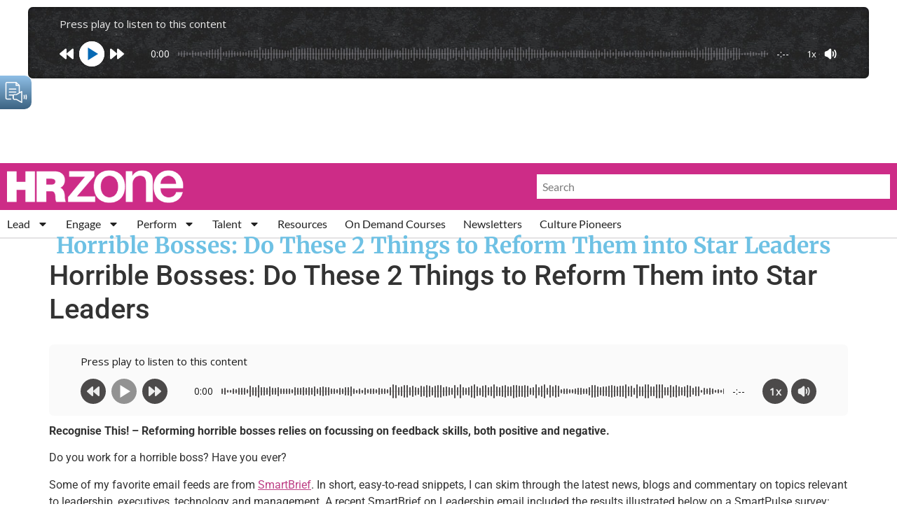

--- FILE ---
content_type: text/html; charset=utf-8
request_url: https://www.google.com/recaptcha/api2/aframe
body_size: 259
content:
<!DOCTYPE HTML><html><head><meta http-equiv="content-type" content="text/html; charset=UTF-8"></head><body><script nonce="p1VXK-AtTv_5fTGZ_zDTnw">/** Anti-fraud and anti-abuse applications only. See google.com/recaptcha */ try{var clients={'sodar':'https://pagead2.googlesyndication.com/pagead/sodar?'};window.addEventListener("message",function(a){try{if(a.source===window.parent){var b=JSON.parse(a.data);var c=clients[b['id']];if(c){var d=document.createElement('img');d.src=c+b['params']+'&rc='+(localStorage.getItem("rc::a")?sessionStorage.getItem("rc::b"):"");window.document.body.appendChild(d);sessionStorage.setItem("rc::e",parseInt(sessionStorage.getItem("rc::e")||0)+1);localStorage.setItem("rc::h",'1768974600773');}}}catch(b){}});window.parent.postMessage("_grecaptcha_ready", "*");}catch(b){}</script></body></html>

--- FILE ---
content_type: application/javascript; charset=utf-8
request_url: https://fundingchoicesmessages.google.com/f/AGSKWxVz3QXJimCjdTmlZX4jUCUhlAD0wUXj_tH2VB2wcdlheoOjhGWZSTy4Etv7ydb-19KFfJDrBE8Np8wtKiaUtpo6pMBivg9dx1i6xXWIeo6oye0AaolDbc8Qjoo0Us0vMXJuoFOE_5Sob6nmTU9-Ji69feBRKJ34sYj9nwKG29QpDxq53zNflEa5-Cwg/_/search/ads?/ads?spaceid-ad-reload./adexample?/ShowInterstitialAd.
body_size: -1289
content:
window['67077010-09b3-4247-bc2a-eb6bb215f647'] = true;

--- FILE ---
content_type: application/javascript; charset=utf-8
request_url: https://fundingchoicesmessages.google.com/f/AGSKWxV_tLaM-U-3qmJ19vW_SQIBRftqbyEVr8y0jIUc_LS6RbEJ2_bl8DwGAhrshIMK649jBgszovgKgKDt-dQPWIXFL8ais6eBZ7z1JENWCMuIRvrZNRyWl34HAQaktiamxxR3EXdwaQ==?fccs=W251bGwsbnVsbCxudWxsLG51bGwsbnVsbCxudWxsLFsxNzY4OTc0NjAxLDI3OTAwMDAwMF0sbnVsbCxudWxsLG51bGwsW251bGwsWzcsNiw5XSxudWxsLDIsbnVsbCwiZW4tR0IiLG51bGwsbnVsbCxudWxsLG51bGwsbnVsbCwxXSwiaHR0cHM6Ly9ocnpvbmUuY29tL2Jsb2cvaG9ycmlibGUtYm9zc2VzLWRvLXRoZXNlLTItdGhpbmdzLXRvLXJlZm9ybS10aGVtLWludG8tc3Rhci1sZWFkZXJzLyIsbnVsbCxbWzgsIjlvRUJSLTVtcXFvIl0sWzksImVuLVVTIl0sWzE5LCIyIl0sWzE3LCJbMF0iXSxbMjQsIiJdLFsyOSwiZmFsc2UiXV1d
body_size: 210
content:
if (typeof __googlefc.fcKernelManager.run === 'function') {"use strict";this.default_ContributorServingResponseClientJs=this.default_ContributorServingResponseClientJs||{};(function(_){var window=this;
try{
var qp=function(a){this.A=_.t(a)};_.u(qp,_.J);var rp=function(a){this.A=_.t(a)};_.u(rp,_.J);rp.prototype.getWhitelistStatus=function(){return _.F(this,2)};var sp=function(a){this.A=_.t(a)};_.u(sp,_.J);var tp=_.ed(sp),up=function(a,b,c){this.B=a;this.j=_.A(b,qp,1);this.l=_.A(b,_.Pk,3);this.F=_.A(b,rp,4);a=this.B.location.hostname;this.D=_.Fg(this.j,2)&&_.O(this.j,2)!==""?_.O(this.j,2):a;a=new _.Qg(_.Qk(this.l));this.C=new _.dh(_.q.document,this.D,a);this.console=null;this.o=new _.mp(this.B,c,a)};
up.prototype.run=function(){if(_.O(this.j,3)){var a=this.C,b=_.O(this.j,3),c=_.fh(a),d=new _.Wg;b=_.hg(d,1,b);c=_.C(c,1,b);_.jh(a,c)}else _.gh(this.C,"FCNEC");_.op(this.o,_.A(this.l,_.De,1),this.l.getDefaultConsentRevocationText(),this.l.getDefaultConsentRevocationCloseText(),this.l.getDefaultConsentRevocationAttestationText(),this.D);_.pp(this.o,_.F(this.F,1),this.F.getWhitelistStatus());var e;a=(e=this.B.googlefc)==null?void 0:e.__executeManualDeployment;a!==void 0&&typeof a==="function"&&_.To(this.o.G,
"manualDeploymentApi")};var vp=function(){};vp.prototype.run=function(a,b,c){var d;return _.v(function(e){d=tp(b);(new up(a,d,c)).run();return e.return({})})};_.Tk(7,new vp);
}catch(e){_._DumpException(e)}
}).call(this,this.default_ContributorServingResponseClientJs);
// Google Inc.

//# sourceURL=/_/mss/boq-content-ads-contributor/_/js/k=boq-content-ads-contributor.ContributorServingResponseClientJs.en_US.9oEBR-5mqqo.es5.O/d=1/exm=ad_blocking_detection_executable,kernel_loader,loader_js_executable,web_iab_tcf_v2_signal_executable/ed=1/rs=AJlcJMwtVrnwsvCgvFVyuqXAo8GMo9641A/m=cookie_refresh_executable
__googlefc.fcKernelManager.run('\x5b\x5b\x5b7,\x22\x5b\x5bnull,\\\x22hrzone.com\\\x22,\\\x22AKsRol8zahPV9FABxG-fjKRiFVlZOcjCWh9fZcvAR2W0nhw3nsebr21DTsq79ac4lE_DnkurNwG2vzYj_NVC5kyYDijGCNfRYWLTJYdlaSKlPNIffJM73IcvOBWO54VXYYWjPUr-eVyrDQSHNLPKX5Bmf1XXS3L2HA\\\\u003d\\\\u003d\\\x22\x5d,null,\x5b\x5bnull,null,null,\\\x22https:\/\/fundingchoicesmessages.google.com\/f\/AGSKWxWye1nFNu2Gsvg6VlrCE1oIUKE9vz3rAJRZOegqKq-use-AEi8Mb0FDJL56LQBeUNeSzpFJjmRCNwCCJDsnum7TFDCKX96zSqF0EHyguOIG1r1OIaR2sA9mG-w4-F9yQLhRcFfbEA\\\\u003d\\\\u003d\\\x22\x5d,null,null,\x5bnull,null,null,\\\x22https:\/\/fundingchoicesmessages.google.com\/el\/AGSKWxWzhO9oUOcQnlNckDzffrepu4jgLTmLvABp3njUjLykTLOEvgzGJKdJUgnsMrnGd8BhdOcnFbVV8frWGVK5_oX9jK6jLd1eFhZAAByaB7loVNCakhMlLm4EdktFIfxmQVk8EK5knw\\\\u003d\\\\u003d\\\x22\x5d,null,\x5bnull,\x5b7,6,9\x5d,null,2,null,\\\x22en-GB\\\x22,null,null,null,null,null,1\x5d,null,\\\x22Privacy and cookie settings\\\x22,\\\x22Close\\\x22,null,null,null,\\\x22Managed by Google. Complies with IAB TCF. CMP ID: 300\\\x22\x5d,\x5b3,1\x5d\x5d\x22\x5d\x5d,\x5bnull,null,null,\x22https:\/\/fundingchoicesmessages.google.com\/f\/AGSKWxWvGvu0FIesQQQPriulQ7A8Ovp5hKjN-gU4uKo2H0PVuNlQsyWP7DKT4NsIVzS9mwKZnIUEQd-8N7NoPuLXg5ziBnwBe21mEMePmxS2_kJkCfbQ-qmJnG5nEz9U_OiDHktQr0dhkw\\u003d\\u003d\x22\x5d\x5d');}

--- FILE ---
content_type: application/javascript
request_url: https://widget.gspeech.io/c37064f382ea8c381358184a01a65dd1?v_ind=12
body_size: 84072
content:
/*
 * GSpeech JS
 *
 * (c) 2012-2026 Smarts Club LLC - https://smarts.club
 *
 */
window.__GSP_CMS="g-wp";window.__GSP_BUNDLED_SODIUM=0;

(function($){window.GSpeech=function(options){var $this=this;var thisPage=this;this.initVars=function(){this.options=options;this.options.autoplay_enable_checked=false;this.options.autoplay_enable_status=false;this.options.messages_script_loaded=false;this.options.auto_lang_detect_enabled=false;this.options.w_key='';this.options.secure_token='';this.options.w_key_regenerated=0;this.options.w_key_registered=0;this.timeouts={};this.aliases={};this.annotations_array={};this.stored_sec={};this.current_active={};this.speaker_clicked=false;this.options.messages_hide_delay=3000;this.options.ssblocks_prepared_count=0;this.options.tts_url=this.options.platform=='s'?'https://smartspeech.club':'https://widget.gspeech.io';this.options.page_url=window.location.href;this.options.audio_class=[];this.load_from_cache=0;this.hidden_audio_holder=0;this.request=null;this.showeAbortMessage=true;this.is_touch_devise='ontouchstart'in window?true:false;this.compact_min_w=450;this.medium_min_w=700;this.resetPlayerList={};this.detectionBlocksListObj={};this.translationCallbackIntervals={};this.translationReqEnabled={};this.translationSwitcherClicked=false;this.langsObj=[{"name":"Afrikaans (South Africa)","value":"af-ZA","voice_data":"A:0,A:1,A:20,B:20,C:20,D:20,E:20,F:20"},{"name":"Albanian (Albania)","value":"sq","voice_data":"A:0,A:20,B:20,C:20,D:20,E:20,F:20"},{"name":"Arabic","value":"ar-XA","voice_data":"A:0,A:2,B:2,C:2,D:2,A:20,B:20,C:20,D:20,E:20,F:20,G:20,H:20,I:20"},{"name":"Armenian","value":"hy","voice_data":"A:20,B:20,C:20,D:20,E:20,F:20,G:20,H:20,I:20"},{"name":"Belarusian","value":"be","voice_data":"A:20,B:20,C:20,D:20,E:20,F:20"},{"name":"Basque (Spain)","value":"eu-ES","voice_data":"A:1"},{"name":"Bengali (India)","value":"bn-IN","voice_data":"A:0,A:2,B:2,A:20,B:20,C:20,D:20,E:20,F:20"},{"name":"Bosnian (Bosnia and Herzegovina)","value":"bs","voice_data":"A:0,A:20,B:20,C:20,D:20,E:20,F:20"},{"name":"Bulgarian (Bulgaria)","value":"bg-BG","voice_data":"A:0,A:1,A:20,B:20,C:20,D:20,E:20,F:20"},{"name":"Catalan (Spain)","value":"ca-ES","voice_data":"A:0,A:1,A:20,B:20,C:20,D:20,E:20,F:20,G:20,H:20,I:20"},{"name":"Cantonese","value":"yue","voice_data":"A:0,A:20,B:20,C:20,D:20,E:20,F:20"},{"name":"Chinese (Simplified)","value":"cmn-CN","voice_data":"A:0,A:2,B:2,C:2,D:2,A:20,B:20,C:20,D:20,E:20,F:20,G:20,H:20,I:20"},{"name":"Chinese (Traditional)","value":"cmn-TW","voice_data":"A:0,A:2,B:2,C:2,A:20,B:20,C:20,D:20,E:20,F:20,G:20,H:20,I:20"},{"name":"Croatian (Croatia)","value":"hr","voice_data":"A:0,A:20,B:20,C:20,D:20,E:20,F:20"},{"name":"Czech (Czech Republic)","value":"cs-CZ","voice_data":"A:0,A:2,A:20,B:20,C:20,D:20,E:20,F:20,G:20,H:20,I:20"},{"name":"Danish (Denmark)","value":"da-DK","voice_data":"A:0,C:2,D:2,E:2,A:2,A:20,B:20,C:20,D:20,E:20,F:20,G:20,H:20,I:20"},{"name":"Dutch (Netherlands)","value":"nl-NL","voice_data":"A:0,B:2,C:2,D:2,A:2,E:2,A:20,B:20,C:20,D:20,E:20,F:20,G:20,H:20,I:20"},{"name":"English (Australia)","value":"en-AU","voice_data":"A:0,A:2,B:2,C:2,D:2"},{"name":"English (UK)","value":"en-GB","voice_data":"A:0,A:2,B:2,C:2,D:2,F:2,G:5,H:5,I:5,J:5,K:5,L:5,M:5"},{"name":"English (India)","value":"en-IN","voice_data":"A:0,D:2,A:2,B:2,C:2"},{"name":"English (United States)","value":"en-US","voice_data":"A:0,G:2,H:2,I:2,J:2,A:2,B:2,C:2,D:2,E:2,F:2,K:5,L:5,M:5,N:5,1:7,A:20,B:20,C:20,D:20,E:20,F:20,G:20,H:20,I:20"},{"name":"Estonian (Estonia)","value":"et","voice_data":"A:0,A:20,B:20,C:20,D:20,E:20,F:20"},{"name":"Filipino (Philippines)","value":"fil-PH","voice_data":"A:0,A:2,B:2,C:2,D:2,A:20,B:20,C:20,D:20,E:20,F:20"},{"name":"Finnish (Finland)","value":"fi-FI","voice_data":"A:0,A:2,A:20,B:20,C:20,D:20,E:20,F:20"},{"name":"French (Canada)","value":"fr-CA","voice_data":"A:0,A:2,B:2,C:2,D:2"},{"name":"French (France)","value":"fr-FR","voice_data":"A:0,E:2,A:2,B:2,C:2,D:2,1:7,A:20,B:20,C:20,D:20,E:20,F:20,G:20,H:20,I:20"},{"name":"Galician (Spain)","value":"gl-ES","voice_data":"A:1"},{"name":"German (Germany)","value":"de-DE","voice_data":"A:0,F:2,A:2,B:2,C:2,D:2,E:2,1:7,A:20,B:20,C:20,D:20,E:20,F:20,G:20,H:20,I:20"},{"name":"Greek (Greece)","value":"el-GR","voice_data":"A:0,A:2,A:20,B:20,C:20,D:20,E:20,F:20"},{"name":"Gujarati (India)","value":"gu-IN","voice_data":"A:0,A:2,B:2,A:20,B:20,C:20,D:20,E:20,F:20"},{"name":"Hebrew","value":"iw","voice_data":"A:0,A:20,B:20,C:20,D:20,E:20,F:20,G:20,H:20,I:20"},{"name":"Hindi (India)","value":"hi-IN","voice_data":"A:0,D:2,A:2,B:2,C:2,A:20,B:20,C:20,D:20,E:20,F:20,G:20,H:20,I:20"},{"name":"Hungarian (Hungary)","value":"hu-HU","voice_data":"A:0,A:2,A:20,B:20,C:20,D:20,E:20,F:20"},{"name":"Icelandic (Iceland)","value":"is-IS","voice_data":"A:0,A:1,A:20,B:20,C:20,D:20,E:20,F:20"},{"name":"Indonesian (Indonesia)","value":"id-ID","voice_data":"A:0,D:2,A:2,B:2,C:2,A:20,B:20,C:20,D:20,E:20,F:20"},{"name":"Italian (Italy)","value":"it-IT","voice_data":"A:0,A:2,B:2,C:2,D:2,A:20,B:20,C:20,D:20,E:20,F:20,G:20,H:20,I:20"},{"name":"Japanese (Japan)","value":"ja-JP","voice_data":"A:0,B:2,C:2,D:2,A:2,A:20,B:20,C:20,D:20,E:20,F:20,G:20,H:20,I:20"},{"name":"Javanese (Indonesia)","value":"jw","voice_data":"A:0,A:20,B:20,C:20,D:20,E:20,F:20"},{"name":"Kannada (India)","value":"kn-IN","voice_data":"A:0,A:2,B:2,A:20,B:20,C:20,D:20,E:20,F:20"},{"name":"Kazakh","value":"kk","voice_data":"A:20,B:20,C:20,D:20,E:20,F:20"},{"name":"Khmer (Cambodia)","value":"km","voice_data":"A:0,A:20,B:20,C:20,D:20,E:20,F:20"},{"name":"Korean (South Korea)","value":"ko-KR","voice_data":"A:0,A:2,B:2,C:2,D:2,A:20,B:20,C:20,D:20,E:20,F:20,G:20,H:20,I:20"},{"name":"Latin","value":"la","voice_data":"A:0,A:20,B:20,C:20,D:20,E:20,F:20"},{"name":"Latvian (Latvia)","value":"lv-LV","voice_data":"A:0,A:1,A:20,B:20,C:20,D:20,E:20,F:20"},{"name":"Lithuanian (Lithuania)","value":"lt-LT","voice_data":"A:1"},{"name":"Macedonian","value":"mk","voice_data":"A:20,B:20,C:20,D:20,E:20,F:20"},{"name":"Malay (Malaysia)","value":"ms-MY","voice_data":"A:0,A:2,B:2,C:2,D:2"},{"name":"Malayalam (India)","value":"ml-IN","voice_data":"A:0,A:2,B:2,C:2,D:2"},{"name":"Marathi (India)","value":"mr-IN","voice_data":"A:0,A:2,B:2,C:2"},{"name":"Maori","value":"mi","voice_data":"A:20,B:20,C:20,D:20,E:20,F:20"},{"name":"Myanmar (Burmese)","value":"my","voice_data":"A:0,A:20,B:20,C:20,D:20,E:20,F:20"},{"name":"Nepali (Nepali)","value":"ne","voice_data":"A:0,A:20,B:20,C:20,D:20,E:20,F:20"},{"name":"Norwegian (Norway)","value":"nb-NO","voice_data":"A:0,A:2,B:2,C:2,D:2,E:2,A:20,B:20,C:20,D:20,E:20,F:20"},{"name":"Persian","value":"fa","voice_data":"A:20,B:20,C:20,D:20,E:20,F:20,G:20,H:20,I:20"},{"name":"Polish (Poland)","value":"pl-PL","voice_data":"A:0,A:2,B:2,C:2,E:2,D:2,A:20,B:20,C:20,D:20,E:20,F:20,G:20,H:20,I:20"},{"name":"Portuguese (Brazil)","value":"pt-BR","voice_data":"A:0,A:2,B:2,C:2"},{"name":"Portuguese (Portugal)","value":"pt-PT","voice_data":"A:0,A:2,B:2,C:2,D:2,A:20,B:20,C:20,D:20,E:20,F:20,G:20,H:20,I:20"},{"name":"Punjabi (Gurmukhi)","value":"pa","voice_data":"A:0,A:20,B:20,C:20,D:20,E:20,F:20"},{"name":"Punjabi (Shahmukhi)","value":"pa-Arab","voice_data":"A:20,B:20,C:20,D:20,E:20,F:20"},{"name":"Romanian (Romania)","value":"ro-RO","voice_data":"A:0,A:2,A:20,B:20,C:20,D:20,E:20,F:20"},{"name":"Russian (Russia)","value":"ru-RU","voice_data":"A:0,E:2,A:2,B:2,C:2,D:2,A:20,B:20,C:20,D:20,E:20,F:20,G:20,H:20,I:20"},{"name":"Serbian (Serbia)","value":"sr-RS","voice_data":"A:0,A:1,A:20,B:20,C:20,D:20,E:20,F:20"},{"name":"Sinhala (Sri Lanka)","value":"si","voice_data":"A:0,A:20,B:20,C:20,D:20,E:20,F:20"},{"name":"Slovak (Slovakia)","value":"sk-SK","voice_data":"A:0,A:2,A:20,B:20,C:20,D:20,E:20,F:20"},{"name":"Slovenian","value":"sl","voice_data":"A:20,B:20,C:20,D:20,E:20,F:20"},{"name":"Spanish (Spain)","value":"es-ES","voice_data":"A:0,C:2,D:2,B:2,A:3,E:3,F:3,1:7,A:20,B:20,C:20,D:20,E:20,F:20,G:20,H:20,I:20"},{"name":"Spanish (United States)","value":"es-US","voice_data":"A:0,A:2,B:2,C:2,G:5,F:5,E:5,D:5,A:20,B:20,C:20,D:20,E:20,F:20,G:20,H:20,I:20"},{"name":"Sundanese (Indonesia)","value":"su","voice_data":"A:0,A:20,B:20,C:20,D:20,E:20,F:20"},{"name":"Swahili","value":"sw","voice_data":"A:0,A:20,B:20,C:20,D:20,E:20,F:20"},{"name":"Swedish (Sweden)","value":"sv-SE","voice_data":"A:0,A:2,B:2,C:2,D:2,E:2"},{"name":"Tamil (India)","value":"ta-IN","voice_data":"A:0,A:2,B:2,C:2,D:2"},{"name":"Telugu (India)","value":"te-IN","voice_data":"A:0,A:1,B:1"},{"name":"Thai (Thailand)","value":"th-TH","voice_data":"A:0,A:1,A:20,B:20,C:20,D:20,E:20,F:20,G:20,H:20,I:20"},{"name":"Turkish (Turkey)","value":"tr-TR","voice_data":"A:0,B:2,C:2,D:2,E:2,A:2"},{"name":"Ukrainian (Ukraine)","value":"uk-UA","voice_data":"A:0,A:2,A:20,B:20,C:20,D:20,E:20,F:20,G:20,H:20,I:20"},{"name":"Urdu","value":"ur","voice_data":"A:0,A:20,B:20,C:20,D:20,E:20,F:20"},{"name":"Vietnamese (Vietnam)","value":"vi-VN","voice_data":"A:0,A:2,B:2,C:2,D:2"},{"name":"Yue Chinese (Hong Kong)","value":"yue-HK","voice_data":"A:1,B:1,C:1,D:1,A:20,B:20,C:20,D:20,E:20,F:20"},{"name":"Welsh","value":"cy","voice_data":"A:0,A:20,B:20,C:20,D:20,E:20,F:20"}];this.svgs={'lang_1':'<svg class="ss_svg_globe" role="img" xmlns="http://www.w3.org/2000/svg" viewBox="0 0 512 512"><path fill="currentColor" d="M504 256C504 118.815 392.705 8 256 8 119.371 8 8 118.74 8 256c0 136.938 111.041 248 248 248 136.886 0 248-110.987 248-248zm-41.625 64h-99.434c6.872-42.895 6.6-86.714.055-128h99.38c12.841 41.399 12.843 86.598-.001 128zM256.001 470.391c-30.732-27.728-54.128-69.513-67.459-118.391h134.917c-13.332 48.887-36.73 90.675-67.458 118.391zM181.442 320c-7.171-41.387-7.349-85.537.025-128h149.067c7.371 42.453 7.197 86.6.025 128H181.442zM256 41.617c33.557 30.295 55.554 74.948 67.418 118.383H188.582c11.922-43.649 33.98-88.195 67.418-118.383zM449.544 160h-93.009c-10.928-44.152-29.361-83.705-53.893-114.956C366.825 59.165 420.744 101.964 449.544 160zM209.357 45.044C184.826 76.293 166.393 115.847 155.464 160H62.456C91.25 101.975 145.162 59.169 209.357 45.044zM49.625 192h99.38c-6.544 41.28-6.818 85.1.055 128H49.625c-12.842-41.399-12.844-86.598 0-128zm12.831 160h93.122c11.002 44.176 29.481 83.824 53.833 114.968C144.875 452.786 91.108 409.738 62.456 352zm240.139 114.966c24.347-31.138 42.825-70.787 53.827-114.966h93.121c-28.695 57.827-82.504 100.802-146.948 114.966z"></path></svg>','lang':'<svg class="ss_svg_globe" enable-background="new 0 0 100 100" viewBox="0 0 100 100" xmlns="http://www.w3.org/2000/svg"><g fill="currentColor"><path d="m49.9991646 2.5008287c-4.5789871 0-9.0034218.6641665-13.1964378 1.8797159-.1094475.0133667-.2138748.0467839-.3149605.0885558-12.0936737 3.5956875-22.1864949 11.8806406-28.1531296 22.7454-.0802011.1044292-.1436939.2213879-.1879721.3475399-3.5990286 6.6867733-5.6466656 14.3267765-5.6466656 22.4379597 0 26.1915436 21.3084602 47.4991684 47.4991646 47.4991684 23.4931068 0 43.0463295-17.1480179 46.8291512-39.5818024.0133667-.0517921.0208893-.1035919.027565-.1570625.4177179-2.5263405.6441202-5.1178398.6441202-7.7611389 0-26.190712-21.3084641-47.4983359-47.5008354-47.4983359zm0 92.4920531c-8.5130234 0-16.4813499-2.3776321-23.2767296-6.5021439h10.2866402c6.1370621 0 11.1287537-4.9933548 11.1287537-11.1304245 0-6.1370621-4.992527-11.1287537-11.1287537-11.1287537h-19.3669224c-.1169586 0-.2264004.0208893-.3341713.0509644-4.5998735-.1771088-8.2907991-3.9649544-8.2907991-8.6082687 0-4.7544289 3.8697081-8.6224632 8.6249723-8.6224632.1386814 0 .2690086-.0275726.3943233-.0693436h5.9967117c6.1378994 0 11.1312618-4.9925232 11.1312618-11.1279182 0-6.1378975-4.9941978-11.1312599-11.1312618-11.1312599h-12.5230836c5.4177599-8.9265633 13.8580999-15.8171845 23.8849249-19.2683416-.0175438.2548065-.0267372.5104475-.0267372.7669244 0 6.1378984 4.9933624 11.1304264 11.1304245 11.1304264h19.3685913c4.7544327 0 8.622467 3.8688736 8.622467 8.6241379s-3.8680344 8.6249733-8.622467 8.6249733h-6.9891891c-6.1379013 0-11.1304245 4.992527-11.1304245 11.1279182 0 6.1379013 4.9933586 11.1312637 11.1304245 11.1312637h35.2358855c-4.127861 20.5799561-22.3377075 36.132309-44.1148414 36.132309z"/><path d="m59.0834846 73.630722c0 3.1463318 2.5598526 5.7061844 5.7055092 5.7061844h6.5693665c3.1470032 0 5.7068558-2.5598526 5.7068558-5.7061844 0-3.1456528-2.5598526-5.704834-5.7068558-5.704834h-6.5693665c-3.1456566.0000001-5.7055092 2.5591813-5.7055092 5.704834z"/></g></svg>','back':'<svg class="ss_svg_back" role="img" xmlns="http://www.w3.org/2000/svg" viewBox="0 0 512 512"><path fill="currentColor" d="M11.5 280.6l192 160c20.6 17.2 52.5 2.8 52.5-24.6V96c0-27.4-31.9-41.8-52.5-24.6l-192 160c-15.3 12.8-15.3 36.4 0 49.2zm256 0l192 160c20.6 17.2 52.5 2.8 52.5-24.6V96c0-27.4-31.9-41.8-52.5-24.6l-192 160c-15.3 12.8-15.3 36.4 0 49.2z"></path></svg>','back_1':'<svg class="ss_svg_back_1" role="img" xmlns="http://www.w3.org/2000/svg" viewBox="0 0 24 24"><path fill="currentColor" d="M20.6701 5.85019C20.2655 5.61186 19.8046 5.48617 19.3351 5.48617C18.8656 5.48617 18.4046 5.61186 18.0001 5.85019L14.0001 8.15019C13.9992 7.68243 13.8754 7.22312 13.6411 6.81825C13.4069 6.41337 13.0704 6.07714 12.6653 5.84321C12.2603 5.60929 11.8009 5.48588 11.3331 5.48535C10.8653 5.48482 10.4057 5.60718 10.0001 5.84019L3.33007 9.69019C2.92525 9.92483 2.5892 10.2617 2.35559 10.6672C2.12199 11.0726 1.99902 11.5323 1.99902 12.0002C1.99902 12.4681 2.12199 12.9278 2.35559 13.3332C2.5892 13.7386 2.92525 14.0755 3.33007 14.3102L10.0001 18.1602C10.4056 18.3955 10.8662 18.5195 11.3351 18.5195C11.804 18.5195 12.2645 18.3955 12.6701 18.1602C13.0761 17.927 13.413 17.5903 13.6466 17.1846C13.8803 16.7788 14.0022 16.3184 14.0001 15.8502L18.0001 18.1602C18.4046 18.3936 18.863 18.5177 19.3301 18.5202C19.802 18.5203 20.2651 18.3924 20.6701 18.1502C21.076 17.9194 21.4131 17.5847 21.6469 17.1805C21.8806 16.7763 22.0025 16.3171 22.0001 15.8502V8.15019C22.0025 7.68326 21.8806 7.22411 21.6469 6.81989C21.4131 6.41568 21.076 6.08098 20.6701 5.85019ZM12.0001 15.8502C12.0016 15.9675 11.9718 16.083 11.9138 16.185C11.8558 16.2869 11.7716 16.3716 11.6701 16.4302C11.5676 16.4871 11.4523 16.517 11.3351 16.517C11.2178 16.517 11.1026 16.4871 11.0001 16.4302L4.33007 12.5802C4.22833 12.5214 4.14385 12.4368 4.08512 12.335C4.02639 12.2332 3.99548 12.1177 3.99548 12.0002C3.99548 11.8827 4.02639 11.7672 4.08512 11.6654C4.14385 11.5636 4.22833 11.479 4.33007 11.4202L11.0001 7.57019C11.1019 7.51138 11.2175 7.48042 11.3351 7.48042C11.4527 7.48042 11.5682 7.51138 11.6701 7.57019C11.7716 7.62882 11.8558 7.71347 11.9138 7.81541C11.9718 7.91735 12.0016 8.03291 12.0001 8.15019V15.8502ZM20.0001 15.8502C19.9978 15.9662 19.9655 16.0796 19.9062 16.1794C19.8469 16.2791 19.7628 16.3618 19.662 16.4192C19.5612 16.4767 19.4472 16.507 19.3312 16.5072C19.2151 16.5073 19.101 16.4774 19.0001 16.4202L14.0001 13.5402V10.4602L19.0001 7.58019C19.101 7.52302 19.2151 7.49305 19.3312 7.49321C19.4472 7.49338 19.5612 7.52367 19.662 7.58113C19.7628 7.63859 19.8469 7.72124 19.9062 7.82099C19.9655 7.92075 19.9978 8.03418 20.0001 8.15019V15.8502Z"></path></svg>','forw':'<svg class="ss_svg_forw" role="img" xmlns="http://www.w3.org/2000/svg" viewBox="0 0 512 512"><path fill="currentColor" d="M500.5 231.4l-192-160C287.9 54.3 256 68.6 256 96v320c0 27.4 31.9 41.8 52.5 24.6l192-160c15.3-12.8 15.3-36.4 0-49.2zm-256 0l-192-160C31.9 54.3 0 68.6 0 96v320c0 27.4 31.9 41.8 52.5 24.6l192-160c15.3-12.8 15.3-36.4 0-49.2z"></path></svg>','forw_1':'<svg class="ss_svg_forw_1" role="img" xmlns="http://www.w3.org/2000/svg"viewBox="0 0 24 24"><path fill="currentColor" d="M20.67 9.69019L14 5.84019C13.5944 5.60718 13.1348 5.48482 12.667 5.48535C12.1992 5.48588 11.7398 5.60929 11.3348 5.84321C10.9297 6.07714 10.5932 6.41337 10.359 6.81825C10.1247 7.22312 10.0009 7.68243 10 8.15019L6.00004 5.84019C5.59444 5.60718 5.13476 5.48482 4.667 5.48535C4.19924 5.48588 3.73983 5.60929 3.33477 5.84321C2.92971 6.07714 2.59321 6.41337 2.35896 6.81825C2.12471 7.22312 2.00094 7.68243 2.00004 8.15019V15.8502C1.9976 16.3171 2.11951 16.7763 2.35325 17.1805C2.58699 17.5847 2.92413 17.9194 3.33004 18.1502C3.73504 18.3924 4.19813 18.5203 4.67004 18.5202C5.13711 18.5177 5.59547 18.3936 6.00004 18.1602L10 15.8502C9.99789 16.3184 10.1198 16.7788 10.3535 17.1846C10.5871 17.5903 10.924 17.927 11.33 18.1602C11.7356 18.3955 12.1961 18.5195 12.665 18.5195C13.1339 18.5195 13.5945 18.3955 14 18.1602L20.67 14.3102C21.0749 14.0755 21.4109 13.7386 21.6445 13.3332C21.8781 12.9278 22.0011 12.4681 22.0011 12.0002C22.0011 11.5323 21.8781 11.0726 21.6445 10.6672C21.4109 10.2617 21.0749 9.92483 20.67 9.69019ZM10 13.5402L5.00004 16.4202C4.89907 16.4774 4.78498 16.5073 4.66896 16.5072C4.55293 16.507 4.43893 16.4767 4.33812 16.4192C4.23732 16.3618 4.15316 16.2791 4.0939 16.1794C4.03464 16.0796 4.00229 15.9662 4.00004 15.8502V8.15019C4.00229 8.03418 4.03464 7.92075 4.0939 7.82099C4.15316 7.72124 4.23732 7.63859 4.33812 7.58113C4.43893 7.52367 4.55293 7.49338 4.66896 7.49321C4.78498 7.49305 4.89907 7.52302 5.00004 7.58019L10 10.4602V13.5402ZM19.67 12.5402L13 16.4302C12.8976 16.4871 12.7823 16.517 12.665 16.517C12.5478 16.517 12.4325 16.4871 12.33 16.4302C12.2285 16.3716 12.1443 16.2869 12.0863 16.185C12.0283 16.083 11.9985 15.9675 12 15.8502V8.15019C11.9985 8.03291 12.0283 7.91735 12.0863 7.81541C12.1443 7.71347 12.2285 7.62882 12.33 7.57019C12.435 7.51469 12.5513 7.48391 12.67 7.48019C12.7862 7.47918 12.9004 7.51033 13 7.57019L19.67 11.4202C19.7718 11.479 19.8563 11.5636 19.915 11.6654C19.9737 11.7672 20.0046 11.8827 20.0046 12.0002C20.0046 12.1177 19.9737 12.2332 19.915 12.335C19.8563 12.4368 19.7718 12.5214 19.67 12.5802V12.5402Z"></path></svg>','loading':'<svg class="ss_svg_loading" role="img" xmlns="http://www.w3.org/2000/svg" viewBox="0 0 512 512"><path fill="currentColor" d="M456.433 371.72l-27.79-16.045c-7.192-4.152-10.052-13.136-6.487-20.636 25.82-54.328 23.566-118.602-6.768-171.03-30.265-52.529-84.802-86.621-144.76-91.424C262.35 71.922 256 64.953 256 56.649V24.56c0-9.31 7.916-16.609 17.204-15.96 81.795 5.717 156.412 51.902 197.611 123.408 41.301 71.385 43.99 159.096 8.042 232.792-4.082 8.369-14.361 11.575-22.424 6.92z"></path></svg>','loading_1':'<svg class="ss_svg_loading_1" role="img" xmlns="http://www.w3.org/2000/svg" viewBox="0 0 24 24"><path fill="currentColor" d="M21.5 12C21.7761 12 22.0013 12.224 21.9875 12.4998C21.8907 14.435 21.2333 16.3045 20.0902 17.8779C18.8489 19.5863 17.0986 20.858 15.0902 21.5106C13.0817 22.1631 10.9183 22.1631 8.90983 21.5106C6.9014 20.858 5.15111 19.5863 3.90983 17.8779C2.66855 16.1694 2 14.1118 2 12C2 9.88821 2.66855 7.83062 3.90983 6.12215C5.15111 4.41367 6.9014 3.14201 8.90983 2.48943C10.7594 1.88846 12.7405 1.84094 14.6109 2.34686C14.8775 2.41896 15.021 2.70234 14.9357 2.96496L13.6378 6.9594C13.5525 7.22203 13.2706 7.363 13.0006 7.30544C12.1785 7.13022 11.3217 7.17339 10.5167 7.43493C9.55267 7.74817 8.71253 8.35856 8.11672 9.17863C7.5209 9.9987 7.2 10.9863 7.2 12C7.2 13.0137 7.5209 14.0013 8.11672 14.8214C8.71253 15.6414 9.55267 16.2518 10.5167 16.5651C11.4808 16.8783 12.5192 16.8783 13.4833 16.5651C14.4473 16.2518 15.2875 15.6414 15.8833 14.8214C16.3808 14.1366 16.6866 13.3351 16.774 12.4991C16.8027 12.2245 17.0239 12 17.3 12H21.5Z"></path></svg>','users_1':'<svg class="ss_svg_users" role="img" xmlns="http://www.w3.org/2000/svg" viewBox="0 0 640 512"><path fill="currentColor" d="M352 128c0 70.7-57.3 128-128 128s-128-57.3-128-128S153.3 0 224 0s128 57.3 128 128zM0 482.3C0 383.8 79.8 304 178.3 304h91.4C368.2 304 448 383.8 448 482.3c0 16.4-13.3 29.7-29.7 29.7H29.7C13.3 512 0 498.7 0 482.3zM609.3 512H471.4c5.4-9.4 8.6-20.3 8.6-32v-8c0-60.7-27.1-115.2-69.8-151.8c2.4-.1 4.7-.2 7.1-.2h61.4C567.8 320 640 392.2 640 481.3c0 17-13.8 30.7-30.7 30.7zM432 256c-31 0-59-12.6-79.3-32.9C372.4 196.5 384 163.6 384 128c0-26.8-6.6-52.1-18.3-74.3C384.3 40.1 407.2 32 432 32c61.9 0 112 50.1 112 112s-50.1 112-112 112z"></path></svg>','users':'<svg class="ss_svg_users" height="512" viewBox="0 0 24 24" width="512" xmlns="http://www.w3.org/2000/svg" data-name="Layer 1"><path fill="currentColor" d="m18 8.5v7c0 .828-.672 1.5-1.5 1.5s-1.5-.672-1.5-1.5v-7c0-.828.672-1.5 1.5-1.5s1.5.672 1.5 1.5zm-6.5-8.5c-.828 0-1.5.672-1.5 1.5v21c0 .828.672 1.5 1.5 1.5s1.5-.672 1.5-1.5v-21c0-.828-.672-1.5-1.5-1.5zm10 4c-.828 0-1.5.672-1.5 1.5v13c0 .828.672 1.5 1.5 1.5s1.5-.672 1.5-1.5v-13c0-.828-.672-1.5-1.5-1.5zm-15 1c-.828 0-1.5.672-1.5 1.5v11c0 .828.672 1.5 1.5 1.5s1.5-.672 1.5-1.5v-11c0-.828-.672-1.5-1.5-1.5zm-5 4c-.828 0-1.5.672-1.5 1.5v3c0 .828.672 1.5 1.5 1.5s1.5-.672 1.5-1.5v-3c0-.828-.672-1.5-1.5-1.5z"/></svg>','t_1':'<svg class="ss_svg_t" role="img" xmlns="http://www.w3.org/2000/svg" viewBox="0 0 384 512"><path fill="currentColor" d="M32 32C14.3 32 0 46.3 0 64S14.3 96 32 96H160V448c0 17.7 14.3 32 32 32s32-14.3 32-32V96H352c17.7 0 32-14.3 32-32s-14.3-32-32-32H192 32z"></path></svg>','t':'<svg class="ss_svg_t"  enable-background="new 0 0 512 512" height="512" viewBox="0 0 512 512" width="512" xmlns="http://www.w3.org/2000/svg"><g fill="currentColor"><path d="m15 114.235c8.284 0 15-6.716 15-15v-69.235h69.235c8.284 0 15-6.716 15-15s-6.716-15-15-15h-84.235c-8.284 0-15 6.716-15 15v84.235c0 8.285 6.716 15 15 15z"/><path d="m497 0h-84.235c-8.284 0-15 6.716-15 15s6.716 15 15 15h69.235v69.235c0 8.284 6.716 15 15 15s15-6.716 15-15v-84.235c0-8.284-6.716-15-15-15z"/><path d="m497 397.765c-8.284 0-15 6.716-15 15v69.235h-69.235c-8.284 0-15 6.716-15 15s6.716 15 15 15h84.235c8.284 0 15-6.716 15-15v-84.235c0-8.285-6.716-15-15-15z"/><path d="m99.235 482h-69.235v-69.235c0-8.284-6.716-15-15-15s-15 6.716-15 15v84.235c0 8.284 6.716 15 15 15h84.235c8.284 0 15-6.716 15-15s-6.715-15-15-15z"/><path d="m419.66 191.38v-94.73c0-4.7-3.81-8.51-8.52-8.51h-155.14-155.14c-4.71 0-8.52 3.81-8.52 8.51v94.73c0 4.71 3.81 8.52 8.52 8.52h45.24c4.7 0 8.51-3.81 8.51-8.52v-32.45c0-4.71 3.82-8.52 8.52-8.52h53.21c4.71 0 8.52 3.81 8.52 8.52v234.14c0 4.71-3.81 8.52-8.52 8.52h-23.27c-4.71 0-8.52 3.81-8.52 8.52v45.24c0 4.7 3.81 8.51 8.52 8.51h62.93 62.93c4.71 0 8.52-3.81 8.52-8.51v-45.24c0-4.71-3.81-8.52-8.52-8.52h-23.27c-4.71 0-8.52-3.81-8.52-8.52v-234.14c0-4.71 3.81-8.52 8.52-8.52h53.21c4.7 0 8.52 3.81 8.52 8.52v32.45c0 4.71 3.81 8.52 8.51 8.52h45.24c4.71 0 8.52-3.81 8.52-8.52z"/></g></svg>','download':'<svg class="ss_svg_download" role="img" xmlns="http://www.w3.org/2000/svg" viewBox="0 0 512 512"><path fill="currentColor" d="M216 0h80c13.3 0 24 10.7 24 24v168h87.7c17.8 0 26.7 21.5 14.1 34.1L269.7 378.3c-7.5 7.5-19.8 7.5-27.3 0L90.1 226.1c-12.6-12.6-3.7-34.1 14.1-34.1H192V24c0-13.3 10.7-24 24-24zm296 376v112c0 13.3-10.7 24-24 24H24c-13.3 0-24-10.7-24-24V376c0-13.3 10.7-24 24-24h146.7l49 49c20.1 20.1 52.5 20.1 72.6 0l49-49H488c13.3 0 24 10.7 24 24zm-124 88c0-11-9-20-20-20s-20 9-20 20 9 20 20 20 20-9 20-20zm64 0c0-11-9-20-20-20s-20 9-20 20 9 20 20 20 20-9 20-20z"></path></svg>','group':'<svg class="ss_svg_group" role="img" xmlns="http://www.w3.org/2000/svg" viewBox="0 0 576 512"><path fill="currentColor" d="M32 119.4C12.9 108.4 0 87.7 0 64C0 28.7 28.7 0 64 0c23.7 0 44.4 12.9 55.4 32H456.6C467.6 12.9 488.3 0 512 0c35.3 0 64 28.7 64 64c0 23.7-12.9 44.4-32 55.4V392.6c19.1 11.1 32 31.7 32 55.4c0 35.3-28.7 64-64 64c-23.7 0-44.4-12.9-55.4-32H119.4c-11.1 19.1-31.7 32-55.4 32c-35.3 0-64-28.7-64-64c0-23.7 12.9-44.4 32-55.4V119.4zM456.6 96H119.4c-5.6 9.7-13.7 17.8-23.4 23.4V392.6c9.7 5.6 17.8 13.7 23.4 23.4H456.6c5.6-9.7 13.7-17.8 23.4-23.4V119.4c-9.7-5.6-17.8-13.7-23.4-23.4zM128 160c0-17.7 14.3-32 32-32H288c17.7 0 32 14.3 32 32v96c0 17.7-14.3 32-32 32H160c-17.7 0-32-14.3-32-32V160zM256 320h32c35.3 0 64-28.7 64-64V224h64c17.7 0 32 14.3 32 32v96c0 17.7-14.3 32-32 32H288c-17.7 0-32-14.3-32-32V320z"></path></svg>','ungroup':'<svg class="ss_svg_ungroup" role="img" xmlns="http://www.w3.org/2000/svg" viewBox="0 0 640 512"><path fill="currentColor" d="M32 119.4C12.9 108.4 0 87.7 0 64C0 28.7 28.7 0 64 0c23.7 0 44.4 12.9 55.4 32H328.6C339.6 12.9 360.3 0 384 0c35.3 0 64 28.7 64 64c0 23.7-12.9 44.4-32 55.4V232.6c19.1 11.1 32 31.7 32 55.4c0 35.3-28.7 64-64 64c-23.7 0-44.4-12.9-55.4-32H119.4c-11.1 19.1-31.7 32-55.4 32c-35.3 0-64-28.7-64-64c0-23.7 12.9-44.4 32-55.4V119.4zM119.4 96c-5.6 9.7-13.7 17.8-23.4 23.4V232.6c9.7 5.6 17.8 13.7 23.4 23.4H328.6c5.6-9.7 13.7-17.8 23.4-23.4V119.4c-9.7-5.6-17.8-13.7-23.4-23.4H119.4zm192 384c-11.1 19.1-31.7 32-55.4 32c-35.3 0-64-28.7-64-64c0-23.7 12.9-44.4 32-55.4V352h64v40.6c9.7 5.6 17.8 13.7 23.4 23.4H520.6c5.6-9.7 13.7-17.8 23.4-23.4V279.4c-9.7-5.6-17.8-13.7-23.4-23.4h-46c-5.4-15.4-14.6-28.9-26.5-39.6V192h72.6c11.1-19.1 31.7-32 55.4-32c35.3 0 64 28.7 64 64c0 23.7-12.9 44.4-32 55.4V392.6c19.1 11.1 32 31.7 32 55.4c0 35.3-28.7 64-64 64c-23.7 0-44.4-12.9-55.4-32H311.4z"></path></svg>','speaker_old':'<svg class="ss_svg_speaker" role="img" xmlns="http://www.w3.org/2000/svg" viewBox="0 0 576 512"><path fill="currentColor" d="M256 88.017v335.964c0 21.438-25.943 31.998-40.971 16.971L126.059 352H24c-13.255 0-24-10.745-24-24V184c0-13.255 10.745-24 24-24h102.059l88.971-88.954c15.01-15.01 40.97-4.49 40.97 16.971zm182.056-77.876C422.982.92 403.283 5.668 394.061 20.745c-9.221 15.077-4.473 34.774 10.604 43.995C468.967 104.063 512 174.983 512 256c0 73.431-36.077 142.292-96.507 184.206-14.522 10.072-18.129 30.01-8.057 44.532 10.076 14.528 30.016 18.126 44.531 8.057C529.633 438.927 576 350.406 576 256c0-103.244-54.579-194.877-137.944-245.859zM480 256c0-68.547-36.15-129.777-91.957-163.901-15.076-9.22-34.774-4.471-43.994 10.607-9.22 15.078-4.471 34.774 10.607 43.994C393.067 170.188 416 211.048 416 256c0 41.964-20.62 81.319-55.158 105.276-14.521 10.073-18.128 30.01-8.056 44.532 6.216 8.96 16.185 13.765 26.322 13.765a31.862 31.862 0 0 0 18.21-5.709C449.091 377.953 480 318.938 480 256zm-96 0c0-33.717-17.186-64.35-45.972-81.944-15.079-9.214-34.775-4.463-43.992 10.616s-4.464 34.775 10.615 43.992C314.263 234.538 320 244.757 320 256a32.056 32.056 0 0 1-13.802 26.332c-14.524 10.069-18.136 30.006-8.067 44.53 10.07 14.525 30.008 18.136 44.53 8.067C368.546 316.983 384 287.478 384 256z"></path></svg>','speaker':'<svg class="ss_svg_speaker" fill="none" height="512" viewBox="0 0 20 20" width="512" xmlns="http://www.w3.org/2000/svg"><g fill="currentColor"><path clip-rule="evenodd" d="m9.383 3.07602c.18269.07574.33881.20395.44863.36842.10983.16447.16837.35781.16837.55558v11.99998c-.00004.1978-.05871.3911-.1686.5555-.10988.1644-.26605.2925-.44875.3682s-.38373.0955-.57768.0569-.37212-.1338-.51197-.2736l-3.707-3.707h-2.586c-.26522 0-.51957-.1053-.70711-.2929-.18753-.1875-.29289-.4419-.29289-.7071v-3.99998c0-.26522.10536-.51957.29289-.70711.18754-.18754.44189-.29289.70711-.29289h2.586l3.707-3.707c.13985-.13994.31805-.23524.51208-.27387.19402-.03863.39515-.01884.57792.05687zm5.274-.147c.1875-.18747.4418-.29279.707-.29279s.5195.10532.707.29279c.9298.92765 1.6672 2.02985 2.1699 3.24331.5026 1.21345.7606 2.51425.7591 3.82767.0015 1.3135-.2565 2.6143-.7591 3.8277-.5027 1.2135-1.2401 2.3157-2.1699 3.2433-.1886.1822-.4412.283-.7034.2807s-.513-.1075-.6984-.2929-.2906-.4362-.2929-.6984.0985-.5148.2807-.7034c.7441-.7419 1.3342-1.6237 1.7363-2.5945.4022-.9709.6083-2.0117.6067-3.0625 0-2.20998-.894-4.20798-2.343-5.65698-.1875-.18753-.2928-.44184-.2928-.707 0-.26517.1053-.51948.2928-.707zm-2.829 2.828c.0929-.09298.2032-.16674.3246-.21706.1214-.05033.2515-.07623.3829-.07623s.2615.0259.3829.07623c.1214.05032.2317.12408.3246.21706.5579.55666 1.0003 1.21806 1.3018 1.94621.3015.72814.4562 1.50868.4552 2.29677.001.7881-.1537 1.5686-.4553 2.2968-.3015.7281-.7439 1.3895-1.3017 1.9462-.1876.1877-.4421.2931-.7075.2931s-.5199-.1054-.7075-.2931c-.1876-.1876-.2931-.4421-.2931-.7075 0-.2653.1055-.5198.2931-.7075.3722-.3708.6673-.8116.8685-1.2969.2011-.4854.3043-1.0057.3035-1.5311.0008-.52537-.1023-1.04572-.3035-1.53107-.2011-.48536-.4963-.92612-.8685-1.29691-.093-.09288-.1667-.20316-.2171-.32456-.0503-.1214-.0762-.25153-.0762-.38294 0-.13142.0259-.26155.0762-.38294.0504-.1214.1241-.23169.2171-.32456z"  fill-rule="evenodd"/></g></svg>','volume':'<svg class="ss_svg_speaker" height="512" viewBox="0 0 90 90" width="512" xmlns="http://www.w3.org/2000/svg"><g fill="currentColor"><path d="m42.261 11.565c-6.234 0-4.349 10.548-25.386 16.465-5.816 1.632-8.75 2.863-8.75 8.916v16.143c0 6.053 2.934 7.284 8.75 8.914 21.037 5.918 19.151 16.46 25.386 16.46h2.708c2.849 0 5.162-2.309 5.162-5.161v-56.571c0-2.851-2.313-5.166-5.162-5.166z"/><path d="m60.934 28.068c-3.094.036-5.016 3.373-3.5 6.073 3.629 6.695 3.629 15.048 0 21.748-1.141 1.987-.422 4.521 1.588 5.615 2.01 1.091 4.525.309 5.568-1.731 4.969-9.165 4.969-20.359 0-29.526-.715-1.355-2.125-2.201-3.656-2.179z"/><path d="m72.031 17.718c-3.275.15-5.035 3.92-3.051 6.532 3.906 5.319 6.266 12.863 6.266 20.762s-2.359 15.448-6.266 20.762c-1.34 1.814-.953 4.374.859 5.708 1.816 1.335 4.369.944 5.703-.875 5.119-6.977 7.848-16.106 7.848-25.595 0-9.485-2.729-18.613-7.848-25.59-.808-1.131-2.124-1.772-3.511-1.704z"/></g></svg>','speaker_1':'<svg class="ss_svg_speaker" role="img" xmlns="http://www.w3.org/2000/svg" viewBox="0 0 24 24"><path fill="currentColor" d="M12.43 4.09979C12.2676 4.02953 12.0895 4.00362 11.9138 4.0247C11.7381 4.04578 11.5712 4.1131 11.43 4.21979L6.65 7.99979H3C2.73478 7.99979 2.48043 8.10514 2.29289 8.29268C2.10536 8.48022 2 8.73457 2 8.99979V14.9998C2 15.265 2.10536 15.5194 2.29289 15.7069C2.48043 15.8944 2.73478 15.9998 3 15.9998H6.65L11.38 19.7798C11.5559 19.9209 11.7744 19.9985 12 19.9998C12.1494 20.0023 12.297 19.9679 12.43 19.8998C12.6002 19.8187 12.744 19.6912 12.8448 19.532C12.9457 19.3728 12.9995 19.1883 13 18.9998V4.99979C12.9995 4.8113 12.9457 4.6268 12.8448 4.46757C12.744 4.30833 12.6002 4.18084 12.43 4.09979ZM11 16.9198L7.62 14.2198C7.44406 14.0786 7.22556 14.0011 7 13.9998H4V9.99979H7C7.22556 9.99848 7.44406 9.92095 7.62 9.77979L11 7.07979V16.9198ZM19.66 6.33979C19.4717 6.15148 19.2163 6.0457 18.95 6.0457C18.6837 6.0457 18.4283 6.15148 18.24 6.33979C18.0517 6.52809 17.9459 6.78349 17.9459 7.04979C17.9459 7.31609 18.0517 7.57148 18.24 7.75979C18.8289 8.34773 19.289 9.05172 19.5911 9.82704C19.8933 10.6024 20.0309 11.4321 19.9951 12.2634C19.9594 13.0948 19.7511 13.9096 19.3835 14.6561C19.016 15.4026 18.4971 16.0646 17.86 16.5998C17.7053 16.7321 17.5946 16.9085 17.5428 17.1054C17.491 17.3022 17.5005 17.5103 17.5701 17.7016C17.6396 17.8929 17.766 18.0584 17.9321 18.1761C18.0983 18.2937 18.2964 18.3578 18.5 18.3598C18.7337 18.3602 18.9601 18.2789 19.14 18.1298C19.9909 17.4171 20.6843 16.5351 21.1759 15.5399C21.6675 14.5447 21.9466 13.4582 21.9955 12.3493C22.0444 11.2404 21.862 10.1334 21.4599 9.09883C21.0579 8.06424 20.4449 7.12464 19.66 6.33979ZM16.83 9.16979C16.7368 9.07655 16.6261 9.00259 16.5042 8.95213C16.3824 8.90167 16.2519 8.8757 16.12 8.8757C15.9881 8.8757 15.8576 8.90167 15.7358 8.95213C15.6139 9.00259 15.5032 9.07655 15.41 9.16979C15.3168 9.26303 15.2428 9.37372 15.1923 9.49554C15.1419 9.61736 15.1159 9.74793 15.1159 9.87979C15.1159 10.0116 15.1419 10.1422 15.1923 10.264C15.2428 10.3859 15.3168 10.4965 15.41 10.5898C15.7856 10.9631 15.9978 11.4702 16 11.9998C16.0002 12.2911 15.9368 12.579 15.8142 12.8433C15.6915 13.1076 15.5126 13.3419 15.29 13.5298C15.1887 13.6137 15.105 13.7168 15.0437 13.8332C14.9823 13.9495 14.9445 14.0768 14.9325 14.2078C14.9204 14.3388 14.9343 14.4709 14.9733 14.5965C15.0124 14.7221 15.0758 14.8387 15.16 14.9398C15.2447 15.0403 15.3483 15.1232 15.465 15.1836C15.5817 15.2441 15.7092 15.2809 15.8401 15.2921C15.9711 15.3032 16.1029 15.2884 16.2282 15.2486C16.3534 15.2087 16.4696 15.1446 16.57 15.0598C17.0171 14.6849 17.3768 14.2167 17.6238 13.6881C17.8709 13.1595 17.9992 12.5833 18 11.9998C17.9944 10.9399 17.5744 9.92424 16.83 9.16979Z"></path></svg>','speaker_empty':'<svg class="ss_svg_speaker_empty" fill="none" height="24" viewBox="0 0 24 24" width="24" xmlns="http://www.w3.org/2000/svg" xmlns:svg="http://www.w3.org/2000/svg"><g clip-rule="evenodd" fill="currentColor" fill-rule="evenodd"><path d="m9.60462 5.63635c1.36408-1.02308 3.31078-.04976 3.31078 1.65538v9.41537c0 1.7052-1.9467 2.6785-3.31078 1.6554l-3.29893-2.4742c-.21673-.1625-.48035-.2504-.75127-.2504h-.80231c-1.24381 0-2.25211-1.0083-2.25211-2.2521v-2.7727c0-1.24383 1.00831-2.25213 2.25211-2.25213h.80232c.27091 0 .53453-.08787.75126-.25042zm2.31078 1.65538c0-.88109-1.0059-1.38403-1.7108-.85538l-3.29891 2.4742c-.38983.29237-.86398.45042-1.35126.45042h-.80232c-.69152 0-1.25211.56059-1.25211 1.25213v2.7727c0 .6915.56059 1.2521 1.25211 1.2521h.80231c.48729 0 .96144.158 1.35127.4504l3.29891 2.4742c.7049.5287 1.7108.0257 1.7108-.8554z"/><path d="m14.9615 11.9993c0-1.4062-1.1399-2.54618-2.5461-2.54618v-1c1.9585 0 3.5461 1.58768 3.5461 3.54618s-1.5876 3.5461-3.5461 3.5461v-1c1.4062 0 2.5461-1.1399 2.5461-2.5461z"/><path d="m15.0358 6.7837c.1449-.23511.4529-.30827.688-.16342 1.8031 1.11093 3.007 3.10487 3.007 5.38042 0 2.2755-1.2039 4.2695-3.007 5.3804-.2351.1448-.5431.0717-.688-.1634-.1448-.2351-.0716-.5431.1635-.688 1.52-.9365 2.5315-2.6149 2.5315-4.529 0-1.9142-1.0115-3.59254-2.5315-4.52904-.2351-.14485-.3083-.45286-.1635-.68796z"/><path d="m17.1375 4.8117c.1649-.22146.4782-.26726.6996-.1023 2.2221 1.65515 3.6629 4.30439 3.6629 7.29 0 2.9856-1.4408 5.6349-3.6629 7.29-.2214.165-.5347.1192-.6996-.1023-.165-.2214-.1192-.5347.1023-.6996 1.9796-1.4746 3.2602-3.8317 3.2602-6.4881 0-2.65634-1.2806-5.01346-3.2602-6.48803-.2215-.16496-.2673-.47821-.1023-.69967z"/></g></svg>','speaker_empty_1':'<svg class="ss_svg_speaker_empty"  viewBox="0 0 24 24" xmlns="http://www.w3.org/2000/svg" data-name="Layer 1"><g fill="currentColor"><path d="m12.52 3.25c-.5 0-1 .17-1.39.49l-4.39 3.51h-1.74c-1.52 0-2.75 1.23-2.75 2.75v4c0 1.52 1.23 2.75 2.75 2.75h1.74l4.39 3.51c.39.31.89.49 1.39.49 1.23 0 2.23-1 2.23-2.23v-13.04c0-1.23-1-2.23-2.23-2.23zm-8.77 10.75v-4c0-.69.56-1.25 1.25-1.25h1.25v6.5h-1.25c-.69 0-1.25-.56-1.25-1.25zm9.5 4.52c0 .4-.33.73-.73.73-.17 0-.33-.06-.46-.16l-4.31-3.45v-7.28l4.31-3.45c.13-.1.29-.16.46-.16.4 0 .73.33.73.73z"/><path d="m17.54 8.84c-.28-.31-.75-.33-1.06-.05s-.33.75-.05 1.06c.53.59.83 1.36.83 2.16 0 .85-.33 1.66-.92 2.27-.29.3-.28.77.02 1.06.15.14.33.21.52.21s.39-.08.54-.23c.87-.89 1.34-2.07 1.34-3.31 0-1.17-.43-2.29-1.21-3.16z"/><path d="m19.81 6.88c-.28-.31-.75-.34-1.06-.06s-.33.75-.06 1.06c1.01 1.12 1.56 2.59 1.56 4.12s-.57 3.04-1.61 4.18c-.28.31-.26.78.05 1.06.14.13.32.2.51.2.2 0 .41-.08.55-.24 1.29-1.42 2.01-3.26 2.01-5.2s-.69-3.72-1.94-5.12z"/></g></svg>','speaker_empty_old':'<svg class="ss_svg_speaker_empty" role="img" xmlns="http://www.w3.org/2000/svg" viewBox="0 0 576 512"><path fill="currentColor" d="M576 256c0 100.586-53.229 189.576-134.123 239.04-7.532 4.606-17.385 2.241-21.997-5.304-4.609-7.539-2.235-17.388 5.304-21.997C496.549 424.101 544 345.467 544 256c0-89.468-47.452-168.101-118.816-211.739-7.539-4.609-9.913-14.458-5.304-21.997 4.608-7.539 14.456-9.914 21.997-5.304C522.77 66.424 576 155.413 576 256zm-96 0c0-66.099-34.976-124.572-88.133-157.079-7.538-4.611-17.388-2.235-21.997 5.302-4.61 7.539-2.236 17.388 5.302 21.998C418.902 152.963 448 201.134 448 256c0 54.872-29.103 103.04-72.828 129.779-7.538 4.61-9.912 14.459-5.302 21.998 4.611 7.541 14.462 9.911 21.997 5.302C445.024 380.572 480 322.099 480 256zm-138.14-75.117c-7.538-4.615-17.388-2.239-21.998 5.297-4.612 7.537-2.241 17.387 5.297 21.998C341.966 218.462 352 236.34 352 256s-10.034 37.538-26.841 47.822c-7.538 4.611-9.909 14.461-5.297 21.998 4.611 7.538 14.463 9.909 21.998 5.297C368.247 314.972 384 286.891 384 256s-15.753-58.972-42.14-75.117zM256 88.017v335.964c0 21.436-25.942 31.999-40.971 16.971L126.059 352H24c-13.255 0-24-10.745-24-24V184c0-13.255 10.745-24 24-24h102.059l88.971-88.954C230.037 56.038 256 66.551 256 88.017zm-32 19.311l-77.659 77.644A24.001 24.001 0 0 1 129.372 192H32v128h97.372a24.001 24.001 0 0 1 16.969 7.028L224 404.67V107.328z"></path></svg>','speaker_icon_1':'<svg class="ss_svg_speaker_icon_1" enable-background="new 0 0 48 48" height="512" viewBox="0 0 48 48" width="512" xmlns="http://www.w3.org/2000/svg"><path fill="currentColor" d="m35.3 21.4c-.3-.2-.7-.2-1 0l-3.3 1.9v-12.8c0-.1 0-.5-.3-.7l-6.1-5.8c-.1-.1-.3-.3-.7-.3h-17.1c-1.8 0-3.2 1.4-3.2 3.2v27.7c0 1.8 1.5 3.2 3.2 3.2h7.2c.6 0 1-.4 1-1s-.4-1-1-1h-7.2c-.7 0-1.2-.6-1.2-1.2v-27.7c0-.7.6-1.2 1.2-1.2h16.1v4.9c0 .6.4 1 1 1h5.1v12.9l-4.9 2.8h-3.3c-.9 0-1.7.4-2.3.9h-7.5c-.6 0-1 .4-1 1s.4 1 1 1h6.4v4.8c0 1.9 1.5 3.4 3.4 3.4h3.3l10.2 5.8c.3.2.7.2 1 0s.5-.5.5-.9v-21c0-.4-.2-.7-.5-.9zm-10.4-11.9v-2.5l2.6 2.5zm8.9 32.1-8.9-5.1c-.2-.1-.3-.1-.5-.1h-3.5c-.8 0-1.4-.6-1.4-1.4v-4.4c0-.8.6-1.4 1.4-1.4h3.5c.2 0 .3 0 .5-.1l8.9-5.1zm-23.8-24c0-.6.4-1 1-1h12.5c.6 0 1 .4 1 1s-.4 1-1 1h-12.5c-.5 0-1-.4-1-1zm34 19.3c-.1.5-.6.9-1.2.8-.5-.1-.9-.7-.8-1.2.5-2.4.5-4.8-.1-7.2-.1-.5.2-1.1.7-1.2s1.1.2 1.2.7c.8 2.6.8 5.4.2 8.1zm-3.8-7.4c.5 2.2.6 4.4.1 6.6-.1.5-.6.9-1.2.8-.5-.1-.9-.7-.8-1.2.4-1.9.4-3.8-.1-5.7-.1-.5.2-1.1.7-1.2.6-.2 1.2.2 1.3.7zm-30.2-6.1c0-.6.4-1 1-1h12.5c.6 0 1 .4 1 1s-.4 1-1 1h-12.5c-.5 0-1-.4-1-1z"/></svg>','muted':'<svg class="ss_svg_muted" fill="none" height="512" viewBox="0 0 24 24" width="512" xmlns="http://www.w3.org/2000/svg"><path fill="currentColor" clip-rule="evenodd" d="m4.53033 3.46967c-.29289-.29289-.76777-.29289-1.06066 0s-.29289.76777 0 1.06066l3.47148 3.47148h-.94115c-1.10457 0-2 .89503-2 1.99909v3.9982c0 1.1041.89543 1.9991 2 1.9991h2.33358c.43259 0 .85352.1402 1.19965.3997l4.26677 3.1986c1.3017.9759 3.1523.0717 3.1991-1.5367l2.4706 2.4705c.2929.2929.7677.2929 1.0606 0s.2929-.7677 0-1.0606zm12.46967 2.53305v7.93658l-6.8212-6.82117 3.6212-2.71468c1.3185-.98841 3.2-.04807 3.2 1.59927z" fill="rgb(0,0,0)" fill-rule="evenodd"/></svg>','muted_1':'<svg class="ss_svg_muted" role="img" xmlns="http://www.w3.org/2000/svg" viewBox="0 0 24 24"><path fill="currentColor" d="M12.43 4.1C12.2676 4.02974 12.0895 4.00383 11.9138 4.02492C11.7381 4.046 11.5712 4.11332 11.43 4.22L6.65 8H3C2.73478 8 2.48043 8.10536 2.29289 8.29289C2.10536 8.48043 2 8.73479 2 9V15C2 15.2652 2.10536 15.5196 2.29289 15.7071C2.48043 15.8946 2.73478 16 3 16H6.65L11.38 19.78C11.5559 19.9212 11.7744 19.9987 12 20C12.1494 20.0025 12.297 19.9681 12.43 19.9C12.6002 19.819 12.744 19.6915 12.8448 19.5322C12.9457 19.373 12.9995 19.1885 13 19V5C12.9995 4.81152 12.9457 4.62702 12.8448 4.46778C12.744 4.30854 12.6002 4.18105 12.43 4.1ZM11 16.92L7.62 14.22C7.44406 14.0788 7.22556 14.0013 7 14H4V10H7C7.22556 9.99869 7.44406 9.92116 7.62 9.78L11 7.08V16.92ZM19.91 12L21.71 10.21C21.8032 10.1168 21.8772 10.0061 21.9277 9.88425C21.9781 9.76243 22.0041 9.63186 22.0041 9.5C22.0041 9.36814 21.9781 9.23757 21.9277 9.11575C21.8772 8.99393 21.8032 8.88324 21.71 8.79C21.6168 8.69676 21.5061 8.6228 21.3842 8.57234C21.2624 8.52188 21.1319 8.49591 21 8.49591C20.8681 8.49591 20.7376 8.52188 20.6158 8.57234C20.4939 8.6228 20.3832 8.69676 20.29 8.79L18.5 10.59L16.71 8.79C16.5217 8.6017 16.2663 8.49591 16 8.49591C15.7337 8.49591 15.4783 8.6017 15.29 8.79C15.1017 8.9783 14.9959 9.2337 14.9959 9.5C14.9959 9.7663 15.1017 10.0217 15.29 10.21L17.09 12L15.29 13.79C15.1963 13.883 15.1219 13.9936 15.0711 14.1154C15.0203 14.2373 14.9942 14.368 14.9942 14.5C14.9942 14.632 15.0203 14.7627 15.0711 14.8846C15.1219 15.0064 15.1963 15.117 15.29 15.21C15.383 15.3037 15.4936 15.3781 15.6154 15.4289C15.7373 15.4797 15.868 15.5058 16 15.5058C16.132 15.5058 16.2627 15.4797 16.3846 15.4289C16.5064 15.3781 16.617 15.3037 16.71 15.21L18.5 13.41L20.29 15.21C20.383 15.3037 20.4936 15.3781 20.6154 15.4289C20.7373 15.4797 20.868 15.5058 21 15.5058C21.132 15.5058 21.2627 15.4797 21.3846 15.4289C21.5064 15.3781 21.617 15.3037 21.71 15.21C21.8037 15.117 21.8781 15.0064 21.9289 14.8846C21.9797 14.7627 22.0058 14.632 22.0058 14.5C22.0058 14.368 21.9797 14.2373 21.9289 14.1154C21.8781 13.9936 21.8037 13.883 21.71 13.79L19.91 12Z"></path></svg>','close':'<svg class="ss_svg_close" role="img" xmlns="http://www.w3.org/2000/svg" viewBox="0 0 512 512"><path fill="currentColor" d="M256 8C119 8 8 119 8 256s111 248 248 248 248-111 248-248S393 8 256 8zm0 448c-110.5 0-200-89.5-200-200S145.5 56 256 56s200 89.5 200 200-89.5 200-200 200zm101.8-262.2L295.6 256l62.2 62.2c4.7 4.7 4.7 12.3 0 17l-22.6 22.6c-4.7 4.7-12.3 4.7-17 0L256 295.6l-62.2 62.2c-4.7 4.7-12.3 4.7-17 0l-22.6-22.6c-4.7-4.7-4.7-12.3 0-17l62.2-62.2-62.2-62.2c-4.7-4.7-4.7-12.3 0-17l22.6-22.6c4.7-4.7 12.3-4.7 17 0l62.2 62.2 62.2-62.2c4.7-4.7 12.3-4.7 17 0l22.6 22.6c4.7 4.7 4.7 12.3 0 17z"></path></svg>','lines':'<svg class="ss_svg_lines" role="img" xmlns="http://www.w3.org/2000/svg" viewBox="0 0 448 512"><path fill="currentColor" d="M0 84V44c0-8.837 7.163-16 16-16h416c8.837 0 16 7.163 16 16v40c0 8.837-7.163 16-16 16H16c-8.837 0-16-7.163-16-16zm16 144h416c8.837 0 16-7.163 16-16v-40c0-8.837-7.163-16-16-16H16c-8.837 0-16 7.163-16 16v40c0 8.837 7.163 16 16 16zm0 256h416c8.837 0 16-7.163 16-16v-40c0-8.837-7.163-16-16-16H16c-8.837 0-16 7.163-16 16v40c0 8.837 7.163 16 16 16zm0-128h416c8.837 0 16-7.163 16-16v-40c0-8.837-7.163-16-16-16H16c-8.837 0-16 7.163-16 16v40c0 8.837 7.163 16 16 16z"></path></svg>','dots':'<svg class="ss_svg_dots" role="img" xmlns="http://www.w3.org/2000/svg" viewBox="0 0 448 512"><path fill="currentColor" d="M120 256c0 30.9-25.1 56-56 56s-56-25.1-56-56s25.1-56 56-56s56 25.1 56 56zm160 0c0 30.9-25.1 56-56 56s-56-25.1-56-56s25.1-56 56-56s56 25.1 56 56zm104 56c-30.9 0-56-25.1-56-56s25.1-56 56-56s56 25.1 56 56s-25.1 56-56 56z"/></svg>','play_v2':'<svg class="ss_svg_play_v2" role="img" xmlns="http://www.w3.org/2000/svg" width="26" height="28" viewBox="0 0 26 28"><path fill="currentColor" d="M23.6679 11.2933C25.5345 12.3351 25.5345 15.0207 23.6679 16.0624L4.06167 27.0047C2.24144 28.0206 7.30301e-05 26.7047 7.31212e-05 24.6202L7.40778e-05 2.73555C7.4169e-05 0.651033 2.24144 -0.66486 4.06167 0.351018L23.6679 11.2933Z"/></svg>','hand':'<svg class="ss_svg_hand" role="img" xmlns="http://www.w3.org/2000/svg" viewBox="0 0 448 512"><path fill="currentColor" d="M208 288C199.2 288 192 295.2 192 304v96C192 408.8 199.2 416 208 416s16-7.164 16-16v-96C224 295.2 216.8 288 208 288zM272 288C263.2 288 256 295.2 256 304v96c0 8.836 7.162 16 15.1 16S288 408.8 288 400l-.0013-96C287.1 295.2 280.8 288 272 288zM376.9 201.2c-13.74-17.12-34.8-27.45-56.92-27.45h-13.72c-3.713 0-7.412 .291-11.07 .8652C282.7 165.1 267.4 160 251.4 160h-11.44V72c0-39.7-32.31-72-72.01-72c-39.7 0-71.98 32.3-71.98 72v168.5C84.85 235.1 75.19 235.4 69.83 235.4c-44.35 0-69.83 37.23-69.83 69.85c0 14.99 4.821 29.51 13.99 41.69l78.14 104.2C120.7 489.3 166.2 512 213.7 512h109.7c6.309 0 12.83-.957 18.14-2.645c28.59-5.447 53.87-19.41 73.17-40.44C436.1 446.3 448 416.2 448 384.2V274.3C448 234.6 416.3 202.3 376.9 201.2zM400 384.2c0 19.62-7.219 38.06-20.44 52.06c-12.53 13.66-29.03 22.67-49.69 26.56C327.4 463.6 325.3 464 323.4 464H213.7c-32.56 0-63.65-15.55-83.18-41.59L52.36 318.2C49.52 314.4 48.02 309.8 48.02 305.2c0-16.32 14.5-21.75 21.72-21.75c4.454 0 12.01 1.55 17.34 8.703l28.12 37.5c3.093 4.105 7.865 6.419 12.8 6.419c11.94 0 16.01-10.7 16.01-16.01V72c0-13.23 10.78-24 23.1-24c13.22 0 24 10.77 24 24v130.7c0 6.938 5.451 16.01 16.03 16.01C219.5 218.7 220.1 208 237.7 208h13.72c21.5 0 18.56 19.21 34.7 19.21c8.063 0 9.805-5.487 20.15-5.487h13.72c26.96 0 17.37 27.43 40.77 27.43l14.07-.0037c13.88 0 25.16 11.28 25.16 25.14V384.2zM336 288C327.2 288 320 295.2 320 304v96c0 8.836 7.164 16 16 16s16-7.164 16-16v-96C352 295.2 344.8 288 336 288z"/></svg>'};};this.runFunctions=function(){this.detectDeviceData();this.loadCss();this.applyMessagesFunctionality();this.processContent();this.prepareSSBlocks();this.makeVerticalTitles();setTimeout(function(){this.initGtranslate();}.bind(this),5000);};this.init=function(){this.initVars();this.applyCookies();var widget_id=this.options.widget_id;if(widget_id=='b14edd53277dc1de68c6d726f500d8b5'){this.initChatPlayers();}
var $gsp_data=$("#gsp_data_html");var version_data='';if($gsp_data.length)
version_data=', Version '+$gsp_data.data("g_version");console.log("GSpeech(gspeech.io) - widget_id: "+widget_id+version_data);this.runFunctions();};this.processContent=function(){if($(".gsp_post_data").length){$(".gsp_post_data").parent().addClass("gsp_dc");}};this.initGtranslate=function(){var widget_id=this.options.widget_id;if(!$(".ldei_PgEVDSim").length&&widget_id!="775fb45252db83da6245fa7dccb5c88f")
return;var forceGTranslate=function(){const step=400;let y=0;const h=document.body.scrollHeight;const i=setInterval(()=>{window.scrollTo(0,y);y+=step;if(y>h){clearInterval(i);window.scrollTo(0,0);}},50);};var GTranslate_click_fired=function(){thisPage.detectionBlocksListObj={};thisPage.translationCallbackIntervals={};thisPage.translationReqEnabled={};thisPage.translationSwitcherClicked=true;setTimeout(function(){forceGTranslate();},1200);setTimeout(function(){thisPage.regeneratePlayers();},6000);};var gtranslate_wrapper='.gtranslate_wrapper';if($("#gspeech_cloud_widget").length){var $gspeech_cloud=$("#gspeech_cloud_widget")
var gt_w=$gspeech_cloud.data("gt_w");if(gt_w!=undefined&&gt_w!=''){gt_w=gt_w.replace(/gsp_cl/gi,'.');gt_w=gt_w.replace(/gsp_id/gi,'#');gtranslate_wrapper=gt_w;}}
$("body").on("click",gtranslate_wrapper+" a, .menu-item-gtranslate a",function(){console.log("click: "+gtranslate_wrapper);var gt_lang=$(this).data("gt-lang");if(gt_lang==""||gt_lang==undefined)
return;GTranslate_click_fired();});$("body").on("change",gtranslate_wrapper+" select",function(){GTranslate_click_fired();});};this.regeneratePlayers=function(){var widget_id=this.options.widget_id;var html_lang=$('html').attr('lang');if(html_lang==''||html_lang==undefined){return;}
$(".ssblock").each(function(i){var ssblock_id=$(this).data("id");$(".gsp_htm_processed_"+ssblock_id).removeClass("gsp_htm_processed_"+ssblock_id);$(this).remove();});$('.gsp_content_wrapper_set').removeClass("gsp_htm_processed").removeClass("gsp_content_wrapper_set");$(".sscontext_player").remove();$(".rht_banner_wrapper").remove();$(".ssplayer_rht").remove();$(".rht_icon_wrapper_element").remove();$("#sscustom_rht").remove();$("#ss_custom_speech_wrapper").html("");setTimeout(function(){thisPage.prepareSSBlocks();}.bind(this),10);if(widget_id=="775fb45252db83da6245fa7dccb5c88f"){setTimeout(function(){var $ssblock=$(".ssblock");var hedaers_l=$(".elementor-location-header").length;$(".elementor-location-header").next("div").find("section").prepend($ssblock);}.bind(this),600);}};this.loadCss=function(){var css=this.options.widget_css,inlineCss='<style id="gsp_style" type="text/css">'+css+'</style>';$("head").append(inlineCss);};this.initChatPlayers=function(){var chat_items_ident='.bm-message';var preapeChatPiece=function($message_area){var message_aligned_left=$message_area.hasClass('my')?false:true;var $message_inner=$message_area.find('.message__details');var $message_wrapper=$message_area.find('.message__wrapper');var message_wrapper_w=parseInt($message_wrapper.css("width"));var corner_css=message_aligned_left?'left: calc(100% - 48px);':'right: calc(100% - 48px);';var custom_rht_wrapper_html='<div class="gsp_custom_player_area" style="position: absolute;width: 40px;height: 40px;top: -10px;'+corner_css+'"></div>';if(!$message_area.find('.gsp_custom_player_area').length){if($message_inner.length)
$message_inner.prepend(custom_rht_wrapper_html);else
$message_area.prepend(custom_rht_wrapper_html);}};var preapeChatPieceList=function(){var size=$(chat_items_ident).length;var allowed_count=3;var start_ident=size>allowed_count?size-allowed_count:0;$(chat_items_ident).each(function(ident_0){if(ident_0<start_ident)
return;var $chat_item=$(this);preapeChatPiece($chat_item);});};$("body").on("click",".threads-list",function(){setTimeout(function(){preapeChatPieceList();$this.prepareSSBlocks();},1500);});$("body").on("click",".button__translate",function(){$message_area=$(this).parents('.message__text');setTimeout(function(){$message_area.find('.gsp_custom_player_area').remove();preapeChatPiece($message_area);$this.prepareSSBlocks();},1200);});$("body").on("mouseenter",".bm-message",function(){var $chat_item=$(this);preapeChatPiece($chat_item);$this.prepareSSBlocks();});};this.processSubDomain=function(){var href=window.location.href;var url=new URL(href);var hostname=url.hostname;var subdomain='';var parts=hostname.split('.');if(parts.length>2&&parts[0].length===2){subdomain=parts[0];const validLangs=['af','sq','ar','hy','be','eu','bn','bs','bg','ca','cmn','hr','cs','da','nl','en','et','fil','fi','fr','gl','de','el','gu','iw','hi','hu','is','id','it','ja','jw','kn','kk','km','ko','la','lv','lt','mk','ms','ml','mr','mi','my','ne','nb','fa','pl','pt','pa','ro','ru','sr','si','sk','sl','es','su','sw','sv','ta','te','th','tr','uk','ur','vi','yue','cy'];if(validLangs.includes(subdomain)){return subdomain;}}
return'';};this.prepareSSBlocks=function(){this.options.ssblocks_prepared_count++;var widget_id=this.options.widget_id;var auto_enable=this.options.auto_enable;var show_on_homepage=this.options.show_on_homepage;var multilang_website=this.options.multilang_website;var read_titles=this.options.read_titles;var onfly=this.options.onfly;var post_types=this.options.post_types;var categories=this.options.categories;var url=this.options.url;var exclude_list_w=this.options.exclude_list;var allowed_urls_w=this.options.allowed_urls;var blocked_urls_w=this.options.blocked_urls;var wbs_def_speed=this.options.wbs_def_speed;var wbs_show_pin=this.options.wbs_show_pin;var wbs_autopin=this.options.wbs_autopin;var wbs_pin_ver=this.options.wbs_pin_ver;var wbs_pin_hor=this.options.wbs_pin_hor;var wbs_pin_text=this.options.wbs_pin_text;var wbs_inline_enabled=this.options.wbs_inline_enabled;var wbs_rht_icon_enabled=this.options.wbs_rht_icon_enabled;var wbs_rht_banner_enabled=this.options.wbs_rht_banner_enabled;var on_fly_translation_enabled=false;if(onfly==1)
on_fly_translation_enabled=true;if(allowed_urls_w!=''){allowed_urls_w=allowed_urls_w.replace(/\%0A/g,',',allowed_urls_w);allowed_urls_w=decodeURIComponent(allowed_urls_w);allowed_urls_w=allowed_urls_w.replace(/\+/g,' ',allowed_urls_w);}
if(blocked_urls_w!=''){blocked_urls_w=blocked_urls_w.replace(/\%0A/g,',',blocked_urls_w);blocked_urls_w=decodeURIComponent(blocked_urls_w);blocked_urls_w=blocked_urls_w.replace(/\+/g,' ',blocked_urls_w);}
var touck_device_ident=this.is_touch_devise?'1':'0';var prepareTimeout=10;if(widget_id=='ef0e1f649d9217b84f0b701e64ba1ca0'||widget_id=='077e48f0335222f583141fde9cd0b684'){prepareTimeout=800;}
var ssblock_keys=Object.keys(this.options.ssblocks);setTimeout(function(){var q_=$this.options.ssblocks_prepared_count*10000;var html_lang=$('html').attr('lang');var player_lang='';if(widget_id=="4b72129330f5fdd9369c98ed74dbc224"){var lang_got_sub=$this.processSubDomain();if(lang_got_sub!=''&&lang_got_sub!=html_lang)
html_lang=lang_got_sub;}
ssblock_keys.forEach(function(key,i){var ssblock_item=$this.options.ssblocks[key],render_element=ssblock_item["render_element"],content_selector=ssblock_item["content_selector"],render_pos=ssblock_item["render_pos"],block_id=key,block_type=ssblock_item["block_type"],block_lang=ssblock_item["lang"],allowed_urls=ssblock_item["allowed_urls"],blocked_urls=ssblock_item["blocked_urls"],ssblock_htm='<div class="ssblock ssblock-touch-'+touck_device_ident+' ssblock-wrp-'+block_type+'" data-id="'+key+'"></div>';var urlhref=window.location.href;var urls_processing_enabled=true;if(widget_id=="93a624204a389f7d93a2efae9aadccaf"){var blog_url="https://www.unite.ai/ru/simon-poghosyan-founder-and-ceo-of-gspeech-interview-series/";var blog_url_2="https://www.unite.ai/ru/%D0%A1%D0%B8%D0%BC%D0%BE%D0%BD-%D0%9F%D0%BE%D0%B3%D0%BE%D1%81%D1%8F%D0%BD--%D0%BE%D1%81%D0%BD%D0%BE%D0%B2%D0%B0%D1%82%D0%B5%D0%BB%D1%8C-%D0%B8-%D0%B3%D0%B5%D0%BD%D0%B5%D1%80%D0%B0%D0%BB%D1%8C%D0%BD%D1%8B%D0%B9-%D0%B4%D0%B8%D1%80%D0%B5%D0%BA%D1%82%D0%BE%D1%80-%D1%81%D0%B5%D1%80%D0%B8%D0%B8-%D0%B8%D0%BD%D1%82%D0%B5%D1%80%D0%B2%D1%8C%D1%8E-gspeech/";var blog_url_3="https://www.unite.ai/hy/simon-poghosyan-founder-and-ceo-of-gspeech-interview-series/";var b_allowed_urls=[blog_url,blog_url_2,blog_url_3];if($this.inArray(urlhref,b_allowed_urls))
urls_processing_enabled=false;}
var player_lang_parts=block_lang.split('-');player_lang=player_lang_parts[0];var multi_widget_detected=false;if(render_element.indexOf('.gsp_multipage')!==-1){multi_widget_detected=true;}
if(multi_widget_detected)
render_element='.gsp_dc,'+render_element;urlhref=urlhref.replace('https','http');urlhref=urlhref.replace('www.','');var urlhref_cut=urlhref.replace(/\/$/,'');allowed_urls=allowed_urls.replace(/\%0A/g,',',allowed_urls);allowed_urls=decodeURIComponent(allowed_urls);allowed_urls=allowed_urls.replace(/\+/g,' ',allowed_urls);blocked_urls=blocked_urls.replace(/\%0A/g,',',blocked_urls);blocked_urls=decodeURIComponent(blocked_urls);blocked_urls=blocked_urls.replace(/\+/g,' ',blocked_urls);if(multi_widget_detected){var all_del=(allowed_urls!=''&&allowed_urls_w!='')?',':'';var bl_del=(blocked_urls!=''&&blocked_urls_w!='')?',':'';allowed_urls=allowed_urls_w+all_del+allowed_urls;blocked_urls=blocked_urls_w+bl_del+blocked_urls;}
if(allowed_urls!=''&&urls_processing_enabled){var url_allowed=false;var allowed_urls_array=allowed_urls.split(',');for(var q=0;q<allowed_urls_array.length;q++){var url_item=allowed_urls_array[q];url_item=url_item.replace('https','http');url_item=url_item.replace('www.','');if(url_item.indexOf('*')!==-1){url_item=url_item.replace(/\?/g,'\\?');url_item=url_item.replace(/\./g,'\\.');url_item=url_item.replace(/\*/g,'.*?');var url_expr='^'+url_item+'\/?$';var pattern=new RegExp(url_expr,'i');if(urlhref.match(pattern)){url_allowed=true;break;}}
else{if(urlhref==url_item||urlhref_cut==url_item){url_allowed=true;break;}}}
if(!url_allowed)
return;}
if(blocked_urls!=''&&urls_processing_enabled){var url_blocked=false;var blocked_urls_array=blocked_urls.split(',');for(var q=0;q<blocked_urls_array.length;q++){var url_item=blocked_urls_array[q];url_item=url_item.replace('https','http');url_item=url_item.replace('www.','');if(url_item.indexOf('*')!==-1){url_item=url_item.replace(/\?/g,'\\?');url_item=url_item.replace(/\./g,'\\.');url_item=url_item.replace(/\*/g,'.*?');var url_expr='^'+url_item+'\/?$';var pattern=new RegExp(url_expr,'i');if(urlhref.match(pattern)){url_blocked=true;break;}}
else{if(urlhref==url_item||urlhref_cut==url_item){url_blocked=true;break;}}}
if(url_blocked)
return;}
render_pos=block_type==3||block_type==4?1:render_pos;var data_detected=false;var $render_el;var render_enabled=1;var eq_index=0;var data_found_count=0;var render_multiple=false;var eq_specified=false;if(render_element.indexOf('::eq')!==-1){var matches=render_element.match(/\:\:eq([0-9]+)/);eq_index=matches[1];var rend_p=render_element.split('::eq');var rend=rend_p[0];render_element=rend;eq_specified=true;}
if(render_element.indexOf('data-')!==-1){var matches=render_element.match(/data-([a-zA-Z0-9-_]+)\:([a-zA-Z0-9-_]+)/);var var1=matches[1];var var2=matches[2];data_found_count=$('[data-'+var1+'="'+var2+'"]').length;if(widget_id=='1224fac50977929b31203f7d61000a46'||widget_id=='2e2e2ab8e6e3c5133964e7314a582c4f'){if(data_found_count!=1)
render_enabled=0;}
$render_el=$('[data-'+var1+'="'+var2+'"]').eq(eq_index);$render_el.addClass("gsp_custom_data_detected");}
else{if(render_element.indexOf('gsp_shortcode')!==-1||render_element.indexOf('gsp_def_inline_shortcode')!==-1){render_multiple=true;}
if(render_element.indexOf(',')!==-1){var rend_p=render_element.split(',');for(var t=0;t<rend_p.length;t++){if($(rend_p[t]).length){$render_el=$(rend_p[t]);break;}}}
else{if(render_multiple){$render_el=$(render_element);}
else{if((content_selector=='self_class'||content_selector=='parent_class')&&!eq_specified)
$render_el=$(render_element);else{$render_el=$(render_element).eq(eq_index);}}}}
if($render_el!=undefined){if(block_type!=3){var el_l=parseInt($render_el.length);$render_el.each(function(k){var $render_el_item=$(this);if($render_el_item.hasClass("gsp_block_wrp_"+block_id)||render_element=="body")
return;$render_el_item.addClass('gsp_c_el_'+q_).data('gsp_el_index',q_);$render_el_item.addClass("gsp_content_wrapper_set").addClass("gsp_block_wrp_"+block_id).data("gsp_block_id",block_id);$render_el_item.parent('div').addClass("gsp_content_wrapper_wrp_set").addClass("gsp_block_wrp_wrp_"+block_id).data("gsp_block_id",block_id);$render_el_item.parent('div').addClass("gsp_content_wrapper_parent_set");q_++;});}
if(render_pos=="0"){if(render_enabled==1){$render_el.each(function(k){var $render_el_item=$(this);if($render_el_item.hasClass("gsp_htm_processed_"+block_id))
return;$render_el_item.prepend(ssblock_htm);if(render_element!="body"&&render_element!=".ss_rht_player_preview")
$render_el_item.addClass("gsp_pr__h").addClass("gsp_htm_processed_"+block_id);});}}
else{if(render_enabled==1){$render_el.each(function(k){var $render_el_item=$(this);if($render_el_item.hasClass("gsp_htm_processed_"+block_id))
return;$render_el_item.append(ssblock_htm);if(render_element!="body"&&render_element!=".ss_rht_player_preview")
$render_el_item.addClass("gsp_pr__h").addClass("gsp_htm_processed_"+block_id);});}}}});html_lang=(html_lang==undefined||html_lang==''||html_lang=='auto')?player_lang:html_lang;var html_lang_parts=html_lang.split('-');html_lang=html_lang_parts[0];var translation_timeout_ratio=0;if(on_fly_translation_enabled)
translation_timeout_ratio=(html_lang!=player_lang&&!thisPage.translationSwitcherClicked)?4000:0;setTimeout(function(){this.preparePlayers();}.bind(this),translation_timeout_ratio);}.bind(this),prepareTimeout);};this.preparePlayers=function(){var auto_enable=this.options.auto_enable;var show_on_homepage=this.options.show_on_homepage;var multilang_website=this.options.multilang_website;var read_titles=this.options.read_titles;var post_types=this.options.post_types;var categories=this.options.categories;var affiliate=this.options.affiliate;var onfly=this.options.onfly;var exclude_list_w=this.options.exclude_list;var url=this.options.url;var widget_id=this.options.widget_id;var wbs_def_speed=this.options.wbs_def_speed;var wbs_show_pin=this.options.wbs_show_pin;var wbs_autopin=this.options.wbs_autopin;var wbs_pin_ver=this.options.wbs_pin_ver;var wbs_pin_hor=this.options.wbs_pin_hor;var wbs_pin_text=this.options.wbs_pin_text;var wbs_inline_enabled=this.options.wbs_inline_enabled;var wbs_rht_icon_enabled=this.options.wbs_rht_icon_enabled;var wbs_rht_banner_enabled=this.options.wbs_rht_banner_enabled;var post_types_items=post_types.split(",");var post_types_array=[];post_types_items.forEach(function(item,i){post_types_array.push(item);});var categories_items=categories.split(",");var categories_array=[];categories_items.forEach(function(item,i){categories_array.push(item);});if(!$("#ss_translations_wrapper").length)
$('body').append('<div style="display: none" id="ss_translations_wrapper" class="nospeech"></div>');if(!$("#ss_custom_speech_wrapper").length)
$("body").append('<div style="display: none;" id="ss_custom_speech_wrapper" class="nospeech"></div>');$("body").on("click",".ssplayer_wrapper",function(){if(!$(this).hasClass("ssplayer_rht")){$this.clearSelection();}});var auto_lang_detection_widgets=new Array('11423','14064','14058','14052','28','29','30','98','99','100','17','18','19','13741','13742','13744','11997','14954','16601','16781','17083','17090','17620','17675','18590','18595','18206','18211','18553','18548','18551','11734','11732','19629','19628','19627','19626','19625','19624','16383','16378','20673','20704','20705','20706','20707','20708','20709','20710','20711','20712','20713','20784','22648','22653','24031','24036','24862','26072','26074','26077','26163','24707','19634','19630','11301','11253','27901','27903','27906','28210','31225');var $this=this;var player_index=-1;$('.ssblock').each(function(){var $ssblock=$(this),ssblock_id=$ssblock.data("id"),ssblock_id_int=ssblock_id.replace('ssblock_',''),ssblock_config=$this.options.ssblocks[ssblock_id];var block_type=ssblock_config["block_type"],block_sub_type=ssblock_config["block_sub_type"];var render_element=ssblock_config["render_element"];player_index++;if($ssblock.hasClass("gsp_processed"))
return;var lang_detection_enabled=false;if(multilang_website==1||$this.inArray(ssblock_id_int,auto_lang_detection_widgets)){lang_detection_enabled=true;}
var multi_widget_detected=false;if(render_element.indexOf('.gsp_multipage')!==-1){multi_widget_detected=true;}
if(widget_id=='93a624204a389f7d93a2efae9aadccaf'||widget_id=='89f89945154032f992d8079631305d26'||widget_id=='7edd28b133c4d8b7d45dfef5e1eade47'){var hide_ratio_m=15;var $post_data=$(".gsp_post_data");var modified=122;if($post_data.length){var mod=parseInt($post_data.data("modified"));mod=mod==undefined?121:mod;modified=mod;}
if(modified<hide_ratio_m){$ssblock.remove();return;}}
if(multi_widget_detected&&block_type!=3&&block_type!=4&&show_on_homepage==0){var homepage_url=url;if($('.gsp_post_data').length){var $gsp_post_data=$('.gsp_post_data');var home_url=$gsp_post_data.data("home").toLowerCase();;if(home_url!=undefined&&home_url!="")
homepage_url=home_url;}
var urlhref=window.location.href;var urlhref_cut=urlhref.replace(/\/$/,'');homepage_url=homepage_url.replace('www.','');homepage_url=homepage_url.replace('https://','');homepage_url=homepage_url.replace('http://','');urlhref_cut=urlhref_cut.replace('www.','');urlhref_cut=urlhref_cut.replace('https://','');urlhref_cut=urlhref_cut.replace('http://','');var shortcode_detected=false;if(render_element=='.gsp_full_player'||render_element=='.gsp_button_player'||render_element=='.gsp_circle_player')
shortcode_detected=true;if(!shortcode_detected&&homepage_url==urlhref_cut){$ssblock.remove();return;}}
if(multi_widget_detected&&block_type!=3&&block_type!=4){var shortcode_detected=false;if(render_element=='.gsp_full_player'||render_element=='.gsp_button_player'||render_element=='.gsp_circle_player')
shortcode_detected=true;if(post_types!=''&&post_types!='all'&&!shortcode_detected){var post_type_all=false;if($this.inArray('all',post_types_array)){post_type_all=true;}
if($('.gsp_post_data').length){var $gsp_post_data=$('.gsp_post_data');var post_type=$gsp_post_data.data("post_type");post_type=post_type==undefined?'':post_type;if(!$this.inArray(post_type,post_types_array)&&!post_type_all){$ssblock.remove();return;}}}
if(categories!=''&&categories!='all'&&!shortcode_detected){var categories_all=false;if($this.inArray('all',categories_array)){categories_all=true;}
if($('.gsp_post_data').length){var $gsp_post_data=$('.gsp_post_data');var item_cat_str=$gsp_post_data.data("cat");var post_type=$gsp_post_data.data("post_type");post_type=post_type==undefined?'':post_type;item_cat_str=item_cat_str==undefined?'':item_cat_str;var item_cat_items=item_cat_str.split(",");var item_cat_array=[];item_cat_items.forEach(function(item,i){item_cat_array.push(item);});var cat_detected=false;for(var q=0;q<item_cat_items.length;q++){var item=item_cat_items[q];if($this.inArray(item,categories_array)){cat_detected=true;break;}}
if(!cat_detected&&!categories_all){$ssblock.remove();return;}}}}
$ssblock.addClass("gsp_processed");var gsp_el_index=parseInt($ssblock.parent().data('gsp_el_index'));gsp_el_index=isNaN(gsp_el_index)||gsp_el_index==undefined?0:gsp_el_index;if(ssblock_config==undefined){$ssblock.html("Smart Speech block not found!");return;}
if(block_type==4){$this.initWelcomeMessage(ssblock_config,ssblock_id_int);return;}
if(block_type==3&&$('.ssplayer_rht').length>0){$ssblock.remove();return;}
var player_options={};var player_options_array=ssblock_config["options"].split("&");player_options_array.forEach(function(option_item,i){var opt_data=option_item.split("=");player_options[opt_data[0]]=opt_data[1];});var sel_langs=player_options["sel_langs"]==undefined?"":player_options["sel_langs"];var sel_voices=player_options["sel_voices"]==undefined?"":player_options["sel_voices"];var uniq_id='ssblock_'+$this.uuid();var player_html=$this.createPlayerHtml(block_type,uniq_id,ssblock_config["options"],block_sub_type,ssblock_id_int,affiliate,player_index);$ssblock.html(player_html);var $player=$("#"+uniq_id);if(lang_detection_enabled){$ssblock.addClass("lde_PgEVDSim");$ssblock.find('.ssplayer_wrapper').addClass("ldei_PgEVDSim");}
thisPage.addBacklink(uniq_id,ssblock_id_int);var controls_class=block_type==0?'.ssplayer_controls':'.ssplayer_options_controls';if($player.find(controls_class).length){var ssplayer_controls_html=$player.find(controls_class).html().replace(/\s*/mg,'');if(ssplayer_controls_html==''){$player.find(controls_class).addClass("ssplayer_display_none");}}
$player.addClass("ss_device_"+$this.options.mobile);$player.find(".ssplayer_content").append('<div style="display: none;" class="ssplayer_audio_content"></div>');if(sel_voices==""){var voice_data='',langs=$this.langsObj;for(var t=0;t<langs.length;t++){var k1=langs[t];if(k1["value"]==ssblock_config["lang"]){voice_data=k1["voice_data"];break;}}
voice_data=voice_data.replaceAll(":","-");}
else{var voice_data=sel_voices;}
var voice_type=ssblock_config["voice"].split('-')[1];$player.data('voice_engine',voice_type);$player.data('lang',ssblock_config["lang"]);$player.data('voice',ssblock_config["voice"]);$player.data('voice_data',voice_data);$player.data('sel_langs',sel_langs);$player.data('speed',ssblock_config["speed"]);$player.data('pitch',ssblock_config["pitch"]);$player.data('id_int',ssblock_id_int);$player.data('block_type',block_type);$player.data('block_sub_type',block_sub_type);$player.data('player_class',ssblock_config["player_class"]);$player.data('options',ssblock_config["options"]);$("body").data('gsp-lang',ssblock_config["lang"]);$player.data('text_speed',ssblock_config["texts"]["speed"]);$player.data('text_lang',ssblock_config["texts"]["lang"]);$player.data('text_voice',ssblock_config["texts"]["voice"]);$player.data('text_plays',ssblock_config["texts"]["plays"]);$player.data('text_plays_title',ssblock_config["texts"]["plays_title"]);$player.data('text_download',ssblock_config["texts"]["download"]);$player.data('text_downloaded',ssblock_config["texts"]["downloaded"]);$player.data('text_open_text',ssblock_config["texts"]["open_text"]);$player.data('text_open_context',ssblock_config["texts"]["open_context"]);$player.data('text_close_context',ssblock_config["texts"]["close_context"]);$player.data('text_loading',ssblock_config["texts"]["loading"]);$player.data('text_play',ssblock_config["texts"]["play"]);$player.data('text_pause',ssblock_config["texts"]["pause"]);$player.data('text_options',ssblock_config["texts"]["options"]);$player.data('text_listen',ssblock_config["texts"]["listen"]);$player.data('text_listen_desc',ssblock_config["texts"]["listen_desc"]);$player.find('.ssplayer_speed_block .ss_title_vertical').html(ssblock_config["texts"]["speed"]);$player.find('.ssplayer_lang_block .ss_title_vertical').html(ssblock_config["texts"]["lang"]);$player.find('.ssplayer_voice_block .ss_title_vertical').html(ssblock_config["texts"]["voice"]);$player.find('.ssplayer_download_block .ssd_r1').html(ssblock_config["texts"]["download"]);$player.find('.ssplayer_download_block .ssd_r2_t').html(ssblock_config["texts"]["downloaded"]);$player.find('.ssplayer_p_c .ss_title_vertical').html(ssblock_config["texts"]["plays_title"]);$player.find('.ssp_pls_t').html(ssblock_config["texts"]["plays"]);$player.find('.ssplayer_text_block .ss_title_vertical').html(ssblock_config["texts"]["open_text"]);$player.find('.ssplayer_context_block_open .ss_title_vertical').html(ssblock_config["texts"]["open_context"]);$player.find('.ssplayer_context_block_close .ss_title_vertical').html(ssblock_config["texts"]["close_context"]);$player.find('.ssrht_text_wrapper .ss_title_vertical').html(ssblock_config["texts"]["open_text"]);$player.find('.ssrht_langs_wrapper .ss_title_vertical').html(ssblock_config["texts"]["lang"]);$player.find(".ssplayer_txt_wrapper .ssp_txt_play").html(ssblock_config["texts"]["play"]);$player.find(".ssplayer_txt_wrapper .ssp_txt_pause").html(ssblock_config["texts"]["pause"]);$player.find(".ssplayer_txt_wrapper .ssp_txt_loading").html(ssblock_config["texts"]["loading"]);$player.find(".ssplayer_options_block .ss_title_vertical").html(ssblock_config["texts"]["options"]);var lng_p=$this.processLangCode(ssblock_config["lang"]);if($player.find(".ssplayer_lang_block").length){var langsUl=$this.createLangsList(ssblock_config["lang"],sel_langs);$player.find('.ssplayer_lang_options').html(langsUl);}
if($player.find(".ssplayer_voice_block").length){var voices_data=$player.find(".ssplayer_lang_block").length?$player.find('.sslang_sel').data('voices_data'):voice_data;var voicesUl=$this.createVoicesList(voices_data,ssblock_config["lang"],ssblock_config["voice_engine"],ssblock_config["voice"]);$player.find('.ssplayer_voice_options').html(voicesUl);}
if(ssblock_config["player_class"]!=''){$player.addClass(ssblock_config["player_class"]);$player.data("class",ssblock_config["player_class"]);}
var block_lang=ssblock_config["lang"],block_aliases=ssblock_config["aliases"];$this.aliases[ssblock_id_int]=[block_lang,block_aliases];if(block_type!=3){$player.css({'width':ssblock_config["width"],'margin-top':ssblock_config["margin_top"]+'px','margin-bottom':ssblock_config["margin_bottom"]+'px'});if(block_type==2){$player.css({'height':ssblock_config["width"]});}}
var player_title=ssblock_config["player_title_text"];if(ssblock_config["player_title_selector"]!=''){var got_t='';if($("body").find(ssblock_config["player_title_selector"]).length){got_t=$("body").find(ssblock_config["player_title_selector"]).eq(0).html();if(got_t!=''){$player.addClass("ssblock_title_fc")
got_t=got_t.toLocaleLowerCase();got_t=got_t.replace(/<\/?[^>]+>/gi,'');}}
player_title=got_t!=''?got_t:player_title;}
player_title=player_title==''?'Read content':player_title;if(player_title!=''){if(block_type==0){if($player.find(".ssplayer_title").length)
$player.find(".ssplayer_title_inner").html(player_title);}
else if(block_type==1||block_type==2){$player.find(".ssplayer_txt_wrapper .ssp_txt_speaker").html(player_title);}
else if(block_type==3){$player.find(".ssplayer_icon_bg .ss_title_vertical").html(player_title);}}
var title_htm='<div id="title_'+lng_p+'_'+uniq_id+'">'+player_title+'</div>';$("#ss_translations_wrapper").append(title_htm);var player_content=ssblock_config["content_txt"];var content_selector_val=ssblock_config["content_selector"];var render_element=ssblock_config["render_element"];var find_in_shortcode=false;var exclude_list=ssblock_config["exclude_list"];if(multi_widget_detected){var exc_del=(exclude_list_w!=''&&exclude_list!='')?',':'';exclude_list=exclude_list_w+exc_del+exclude_list;}
if(content_selector_val!=""){if(content_selector_val.indexOf('gsp_shortcode')!==-1){find_in_shortcode=true;}
if(find_in_shortcode){var c_got=$ssblock.parents('.gsp_inline_shortcode').find('.gsp_shortcode_txt_element').html();}
else{var c_got=$this.getTxtFromSelector(ssblock_config["content_selector"],exclude_list,ssblock_id,gsp_el_index);}
player_content=c_got!=''?c_got:player_content;$this.resetPlayerList[ssblock_id]=[ssblock_config["content_selector"],ssblock_config["exclude_list"],ssblock_id];}
var read_title_condition=false;if(multi_widget_detected)
read_title_condition=true;if(read_titles==1&&read_title_condition){if($('.gsp_post_data').length){var $gsp_post_data=$('.gsp_post_data');var post_title=$gsp_post_data.data("title");post_title=post_title==undefined?'':post_title;if(post_title!=''){post_title=post_title+'.';post_title=post_title.replace('..','.');post_title=post_title.replace('?.','?');post_title=post_title.replace('!.','!');post_title=post_title.replace(',.',',');var already_included=false;if(player_content.substr(0,post_title.length)===post_title){already_included=true;}
if(!already_included)
player_content=post_title+' '+player_content;}}}
player_content=player_content!=''?player_content:"audio content is empty.";$player.find(".ssplayer_audio_content").html(player_content);var content_htm='<div id="content_'+lng_p+'_'+uniq_id+'">'+player_content+'</div>';$("#ss_translations_wrapper").append(content_htm);if(block_type==0){$this.determinePlayerView($player);}
var init_player_callback=function($plr){if($plr==undefined){return false;}
if(block_type==0&&player_content!=''){$this.initSSPlayer($plr);}
else if(block_type==1||block_type==2){$this.initButton($plr);}
else if(block_type==3)
$this.initRHT($plr);};if(lang_detection_enabled){$this.processLangDetection(uniq_id,init_player_callback);}
else{init_player_callback($player);}});};this.getVoiceData=function(lang,sel_langs,sel_voice){var detected_lang='';var detected_voice='';if(sel_langs!=''){var sel_langs_array=sel_langs.split(';');for(var q=0;q<sel_langs_array.length;q++){var lang_data=sel_langs_array[q].split('|');var lang_piece=lang_data[0];var voice_piece=lang_data[1];var lang_piece_parts=lang_piece.split('-');var lang_piece_0=lang_piece_parts[0];if(lang_piece_0==lang){detected_lang=lang_piece;var voice_piece_parts=voice_piece.split(',');detected_voice=voice_piece_parts[0];break;}}}
if(detected_lang==''&&detected_voice==''){var langs=this.langsObj;for(var t=0;t<langs.length;t++){var lang_item=langs[t];var lang_code=lang_item["value"];var lang_code_parts=lang_code.split('-');var lang_code_0=lang_code_parts[0];if(lang_code_0=='en'&&lang_code!='en-US')
continue;if(lang_code_0==lang){detected_lang=lang_code;var voice_data=lang_item["voice_data"];var voice_piece_parts=voice_data.split(',');if(voice_piece_parts.length==1){detected_voice=voice_piece_parts[0];}
else{var sel_voice_parts=sel_voice.split('-');var voice_code=0;if(sel_voice_parts.length>1)
voice_code=sel_voice_parts[1];if(voice_code==0)
detected_voice=voice_piece_parts[0];else
detected_voice=voice_piece_parts[1];}
detected_voice=detected_voice.replace(':','-');break;}}}
return[detected_lang,detected_voice];};this.processLangDetection=function(id,init_player){var widget_id=this.options.widget_id;var html_lang=$('html').attr('lang');var body_lang=$("body").data('gsp-lang');html_lang=html_lang=='auto'?body_lang:html_lang;if(widget_id=="4b72129330f5fdd9369c98ed74dbc224"){var lang_got_sub=this.processSubDomain();if(lang_got_sub!=''&&lang_got_sub!=html_lang)
html_lang=lang_got_sub;}
var $player=$("#"+id);if(html_lang==''||html_lang==undefined){init_player($player);return;}
var player_lang=$player.data("lang");var ssblock_id_int=$player.data("block_id");var html_lang_parts=html_lang.split('-');var player_lang_parts=player_lang.split('-');html_lang=html_lang_parts[0];player_lang=player_lang_parts[0];if(html_lang=='zh')
html_lang='cmn';if(html_lang=='no')
html_lang='nb';if(html_lang=='tl')
html_lang='fil';if(html_lang==player_lang){init_player($player);return;}
var block_type=$player.data("block_type");var sel_langs=$player.data('sel_langs');var sel_voice=$player.data('voice');var voice_data=this.getVoiceData(html_lang,sel_langs,sel_voice);var detected_lang=voice_data[0];var detected_voice=voice_data[1];if(detected_lang==''||detected_voice==''){$player.parents(".ssblock").remove();return;}
$player.data("lang",detected_lang);$player.data("voice",detected_voice);if($player.find(".ssplayer_lang_block").length){$player.find(".ssplayer_lang_block").remove();}
if($player.find(".ssplayer_voice_block").length){$player.find(".ssplayer_voice_block").remove();}
var txt_speed=$player.data('text_speed');var txt_lang=$player.data('text_lang');var txt_voice=$player.data('text_voice');var txt_plays=$player.data('text_plays');var txt_plays_title=$player.data('text_plays_title');var txt_download=$player.data('text_download');var txt_downloaded=$player.data('text_downloaded');var txt_open_text=$player.data('text_open_text');var txt_open_context=$player.data('text_open_context');var txt_close_context=$player.data('text_close_context');var txt_loading=$player.data('text_loading');var txt_play=$player.data('text_play');var txt_pause=$player.data('text_pause');var txt_options=$player.data('text_options');var txt_listen=$player.data('text_listen');var txt_listen_desc=$player.data('text_listen_desc');var player_title='';if(block_type==0){if($player.find(".ssplayer_title").length)
player_title=$player.find(".ssplayer_title_inner").html();}
else if(block_type==1||block_type==2){player_title=$player.find(".ssplayer_txt_wrapper .ssp_txt_speaker").html();}
else if(block_type==3){player_title=$player.find(".ssplayer_icon_bg .ss_title_vertical").html();}
player_title=player_title==''?'Read content':player_title;var texts_array=[player_title,txt_speed,txt_lang,txt_voice,txt_plays,txt_plays_title,txt_download,txt_downloaded,txt_open_text,txt_open_context,txt_close_context,txt_loading,txt_play,txt_pause,txt_options,txt_listen,txt_listen_desc];var detectionIdsArray=this.generateObjectKeys(this.detectionBlocksListObj);this.translationReqEnabled["itm-"+ssblock_id_int]=true;if(!this.inArray("item-"+ssblock_id_int,detectionIdsArray)){this.detectionBlocksListObj["item-"+ssblock_id_int]=[];}
else{this.translationReqEnabled["itm-"+ssblock_id_int]=false;this.translationCallbackIntervals["counter-"+id]=0;var $this__=this;$this__.translationCallbackIntervals["int-"+id]=setInterval(function(){var size_=0;if($this__.detectionBlocksListObj["item-"+ssblock_id_int]!=undefined){size_=$this__.detectionBlocksListObj["item-"+ssblock_id_int].length;}
if(size_>0){processTranslationCallback(id,$this__.detectionBlocksListObj["item-"+ssblock_id_int]);clearInterval($this__.translationCallbackIntervals["int-"+id]);}
if($this__.translationCallbackIntervals["counter-"+id]>1000){clearInterval($this__.translationCallbackIntervals["int-"+id]);}
$this__.translationCallbackIntervals["counter-"+id]++;}.bind(this),25);}
var $this=this;var processTranslationCallback=function(id_,translated_array){var title_translated=translated_array[0],txt_speed_translated=translated_array[1],txt_lang_translated=translated_array[2],txt_voice_translated=translated_array[3],txt_plays_translated=translated_array[4],txt_plays_title_translated=translated_array[5],txt_download_translated=translated_array[6],txt_downloaded_translated=translated_array[7],txt_open_text_translated=translated_array[8],txt_open_context_translated=translated_array[9],txt_close_context_translated=translated_array[10],txt_loading_translated=translated_array[11],txt_play_translated=translated_array[12],txt_pause_translated=translated_array[13],txt_options_translated=translated_array[14],txt_listen_translated=translated_array[15],txt_listen_desc_translated=translated_array[16];$player=$("#"+id_);$player.data('text_speed',txt_speed_translated);$player.data('text_lang',txt_lang_translated);$player.data('text_voice',txt_voice_translated);$player.data('text_plays',txt_plays_translated);$player.data('text_plays_title',txt_plays_title_translated);$player.data('text_download',txt_download_translated);$player.data('text_downloaded',txt_downloaded_translated);$player.data('text_open_text',txt_open_text_translated);$player.data('text_open_context',txt_open_context_translated);$player.data('text_close_context',txt_close_context_translated);$player.data('text_loading',txt_loading_translated);$player.data('text_play',txt_play_translated);$player.data('text_pause',txt_pause_translated);$player.data('text_options',txt_options_translated);$player.data('text_listen',txt_listen_translated);$player.data('text_listen_desc',txt_listen_desc_translated);$player.find('.ssplayer_speed_block .ss_title_vertical').html(txt_speed_translated);$player.find('.ssplayer_lang_block .ss_title_vertical').html(txt_lang_translated);$player.find('.ssplayer_voice_block .ss_title_vertical').html(txt_voice_translated);$player.find('.ssplayer_download_block .ssd_r1').html(txt_download_translated);$player.find('.ssplayer_download_block .ssd_r2_t').html(txt_downloaded_translated);$player.find('.ssplayer_p_c .ss_title_vertical').html(txt_plays_title_translated);$player.find('.ssp_pls_t').html(txt_plays_translated);$player.find('.ssplayer_text_block .ss_title_vertical').html(txt_open_text_translated);$player.find('.ssplayer_context_block_open .ss_title_vertical').html(txt_open_context_translated);$player.find('.ssplayer_context_block_close .ss_title_vertical').html(txt_close_context_translated);$player.find('.ssrht_text_wrapper .ss_title_vertical').html(txt_open_text_translated);$player.find('.ssrht_langs_wrapper .ss_title_vertical').html(txt_lang_translated);$player.find(".ssplayer_txt_wrapper .ssp_txt_play").html(txt_play_translated);$player.find(".ssplayer_txt_wrapper .ssp_txt_pause").html(txt_pause_translated);$player.find(".ssplayer_txt_wrapper .ssp_txt_loading").html(txt_loading_translated);$player.find(".ssplayer_options_block .ss_title_vertical").html(txt_options_translated);var title_from_content=false;var block_type=$player.data("block_type");if($player.hasClass("ssblock_title_fc")){title_from_content=true;player_title='0';}
if(!title_from_content){if(block_type==0){if($player.find(".ssplayer_title").length)
$player.find(".ssplayer_title_inner").html(title_translated);}
else if(block_type==1||block_type==2){$player.find(".ssplayer_txt_wrapper .ssp_txt_speaker").html(title_translated);}
else if(block_type==3){$player.find(".ssplayer_icon_bg .ss_title_vertical").html(title_translated);}}
init_player($player);};var process_translations=function(translated_array,id_){var block_id_=$("#"+id_).data("block_id");$this.detectionBlocksListObj["item-"+block_id_]=translated_array;processTranslationCallback(id_,translated_array)};if(this.translationReqEnabled["itm-"+ssblock_id_int])
this.doSmartTranslate(player_lang,html_lang,texts_array,process_translations,ssblock_id_int,id);};this.generateObjectKeys=function(obj){var keys=[];for(var key in obj){keys.push(key);}
return keys;};this.addBacklink=function(player_id,block_id){var w_id_carademy='1224fac50977929b31203f7d61000a46';var w_id_carademy_us='2e2e2ab8e6e3c5133964e7314a582c4f';var widget_id=this.options.widget_id;if(widget_id==w_id_carademy||widget_id==w_id_carademy_us){var $player=$("#"+player_id);var pwd_html='<div class="gsp_pwd_element">By <a href="https://gspeech.io/referral/'+widget_id+'" target="_blank">GSpeech</a>.</div>';$player.append(pwd_html);}};this.determinePlayerView=function($player){if($player.hasClass("ss_gsp_newyork"))
return;$player.removeClass('ssplayer_compact').addClass('ssplayer_medium');var timeline_w=parseInt($player.find('.sstimeline_wrapper').width());var controls_w=parseInt($player.find('.ssplayer_controls').width());var player_w=parseInt($player.width());$player.removeClass('ssplayer_medium');if(player_w<$this.compact_min_w)
$player.addClass('ssplayer_compact');else{if($player.data('view')=="medium"||player_w<$this.medium_min_w){$player.addClass('ssplayer_medium');}}};this.initWelcomeMessage=function(ssblock_config,block_id){var $this=this,lang=ssblock_config["lang"],voice=ssblock_config["voice"],speed=ssblock_config["speed"],pitch=ssblock_config["pitch"],content_txt=ssblock_config["content_txt"],title_text=ssblock_config["player_title_text"],play_text=ssblock_config["texts"]["play"],close_text=ssblock_config["texts"]["close"],content_selector=ssblock_config["content_selector"],options=ssblock_config["options"],icon_close=this.svgs["close"];var speech_data=lang+','+voice+','+speed+','+pitch;var welcome_message=content_txt;var player_options={};var player_options_array=options.split("&");player_options_array.forEach(function(option_item,i){var opt_data=option_item.split("=");player_options[opt_data[0]]=opt_data[1];});var play_timeout=parseInt(player_options["play_timeout"]);var welcome_repeat_interval=parseInt(player_options["welcome_repeat_interval"]);var banner_pos=parseInt(player_options["banner_pos"]);if(welcome_repeat_interval!=0)
if(this.getCookie("ss_welcome_disabled")==1)
return;var ended_callback=function(audio_class){var $welcome_wrapper=$(".ss_welcome_wrapper");if($welcome_wrapper.length){$welcome_wrapper.removeClass("ss_welcome_visible");setTimeout(function(){$welcome_wrapper.remove();},300);}
var $audio=$('.'+audio_class);var name_hash=$audio.data("name_hash");$this.makeCount(name_hash,block_id);};var play_welcome_audio=function(){$this.doSmartSpeech(welcome_message,speech_data,'',true,'',null,block_id,ended_callback,null);};var create_welcome_banner=function(){var reject_html=`<div class="ss_welcome_wrapper ss_w_pos_`+banner_pos+`"><div class="ss_welcome_close_icon">`+icon_close+`</div><div class="ss_welcome_title">`+title_text+`</div><div class="ss_welcome_buttons_wrapper"><div class="ss_welcome_play">`+play_text+`</div><div class="ss_welcome_close">`+close_text+`</div></div><div class="ss_pulse ss_eq_playing"><i class="ss_pulse-bar ss_pulse-bar-first"></i><i class="ss_pulse-bar ss_pulse-bar-second"></i><i class="ss_pulse-bar ss_pulse-bar-third"></i><i class="ss_pulse-bar ss_pulse-bar-fourth"></i><i class="ss_pulse-bar ss_pulse-bar-third"></i><i class="ss_pulse-bar ss_pulse-bar-second"></i><i class="ss_pulse-bar ss_pulse-bar-first"></i></div></div>`;$("body").append(reject_html);var $welcome_wrapper=$(".ss_welcome_wrapper");setTimeout(function(){$welcome_wrapper.addClass("ss_welcome_visible");},25);$("body").on("click",".ss_welcome_close",function(){$welcome_wrapper.removeClass("ss_welcome_visible");setTimeout(function(){$welcome_wrapper.remove();},300);});$("body").on("click",".ss_welcome_play",function(){play_welcome_audio();$welcome_wrapper.find('.ss_welcome_title').remove();$welcome_wrapper.find('.ss_welcome_buttons_wrapper').remove();$welcome_wrapper.css({'width':'100px','height':'100px','border-radius':'50%'});$welcome_wrapper.find('.ss_pulse').css('display','flex');});var pause_welcome_audio=function(){var audio_class=$this.options.audio_class[block_id];var $audio=$('.'+audio_class);if(!$audio.length)
return;var $audioG=$audio.get(0);$audioG.pause();var name_hash=$audio.data("name_hash");$this.makeCount(name_hash,block_id);};$("body").on("click",".ss_welcome_close_icon",function(){$welcome_wrapper.removeClass("ss_welcome_visible");pause_welcome_audio();setTimeout(function(){$welcome_wrapper.remove();},300);});};setTimeout(function(){create_welcome_banner();}.bind(this),play_timeout);if(welcome_repeat_interval!=0)
this.setCookie("ss_welcome_disabled",1,welcome_repeat_interval);};this.initRHT=function($player){var $this=this,gBrowser=this.options.browser,widget_id=this.options.widget_id,wbs_inline_enabled=this.options.wbs_inline_enabled,wbs_rht_icon_enabled=this.options.wbs_rht_icon_enabled,wbs_rht_banner_enabled=this.options.wbs_rht_banner_enabled,rand_index=$player.attr("id"),player_options_str=$player.data("options"),player_options={},annotations_array=[];if(player_options_str==undefined||wbs_inline_enabled==0)
return;var click_event=$this.is_touch_devise?'touchstart':'click',mousedown_event=$this.is_touch_devise?'touchstart':'mousedown',mouseenter_event=$this.is_touch_devise?'touchstart':'mouseenter';$player.data('once_loaded',false);$player.find('.gsp_f_b').addClass("gsp_f_b_vis");$player.parent('.ssblock').addClass('ssblock_wrapper_will_be_deleted');$("body").append($player);$(".ssblock_wrapper_will_be_deleted").remove();var $playerEl='',$playerElG='',stored_sec=-1,current_active=-1;var player_options_array=player_options_str.split("&");player_options_array.forEach(function(option_item,i){var opt_data=option_item.split("=");player_options[opt_data[0]]=opt_data[1];});var rht_hide_size=player_options["rht_hide_size"]!=undefined?player_options["rht_hide_size"]:0;var rht_ic_pos=player_options["rht_ic_pos"]!=undefined?player_options["rht_ic_pos"]:0;var rht_ic_to=player_options["rht_ic_to"]!=undefined?decodeURIComponent(player_options["rht_ic_to"]):'15%';var createRHTBanner=function(){if(wbs_rht_banner_enabled==0||widget_id=='01aebff6acdd3f736ddf1cb93a0c0a66')
return;if(player_options["show_rht"]!=1||$this.is_touch_devise)
return;if(rht_hide_size!=0)
if($this.getCookie("rht_banner_hidden")==1)
return;var bannerHtm=`<div class="rht_banner_wrapper `+$player.data("class")+` `+player_options["rht_pos_class"]+` ssplayer_display_none"><div class="rht_banner_txt">`+$player.data('text_listen')+`</div><div class="rht_banner_lines"><div class="rht_line_item"></div><div class="rht_line_item"></div><div class="rht_line_item"></div><div class="rht_line_item"></div><div class="rht_line_item"></div></div><div class="rht_banner_hand">`+$this.svgs['hand']+`</div><div class="rht_speaker_wrapper">`+$this.svgs['speaker_icon_1']+`</div><div class="rht_banner_close">`+$this.svgs['close']+`</div></div>`;$("body").append(bannerHtm);var $rht_banner=$('.rht_banner_wrapper'),banner_show_timeout=3000;setTimeout(function(){$rht_banner.removeClass('ssplayer_display_none');setTimeout(function(){$rht_banner.addClass("ss_rht_b_opened");},25);},banner_show_timeout);$("body").on(click_event,".rht_banner_close",function(){$rht_banner.removeClass("ss_rht_b_opened");setTimeout(function(){$rht_banner.remove();if(rht_hide_size!=0)
$this.setCookie('rht_banner_hidden','1',rht_hide_size);},300);});};var createRHTIcon=function(){if(widget_id=='01aebff6acdd3f736ddf1cb93a0c0a66'||widget_id=='b14edd53277dc1de68c6d726f500d8b5')
return;var rht_ic_class=rht_ic_pos==0?'gsp_ic_l':'gsp_ic_r';var rht_ic_vis_class=wbs_rht_icon_enabled==1?'':' gsp_hidden';var iconHtm=`<div class="rht_icon_wrapper_element `+rht_ic_class+rht_ic_vis_class+` ssplayer_display_none nospeech"style="top: `+rht_ic_to+`;"><div class="rht_icon_wrapper `+$player.data("class")+`"><div class="rht_icon_speaker_wrapper"><div>`+$this.svgs['speaker_icon_1']+`</div></div></div><div class="rht_icon_banner ssplayer_display_none"><span>`+$player.data('text_listen_desc')+`</span><div class="gsp_pwdb"><span class="gsp_logo_sm_wrp"><a href="https://gspeech.io/referral/`+widget_id+`"target="_blank"><img src="https://storage.googleapis.com/gspeech-assets/g_logo_20.png?v=1"/></a></span><span class="gsp_pwdb_txt">By<a href="https://gspeech.io/referral/`+widget_id+`"target="_blank">GSpeech</a></span></div></div></div>`;$("body").prepend(iconHtm);var $rht_banner=$('.rht_icon_wrapper_element'),banner_show_timeout=600;setTimeout(function(){$rht_banner.removeClass('ssplayer_display_none');$rht_banner.find('.rht_icon_banner').removeClass('ssplayer_display_none');setTimeout(function(){$rht_banner.addClass("ss_rht_b_i_opened");},25);},banner_show_timeout);};var addRHTStyles=function(){var block_sub_type=($player.data('block_sub_type')!=0&&(player_options["lang_enabled"]==0||player_options["text_enabled"]==0))?0:$player.data('block_sub_type'),rht_class='rht_view_'+block_sub_type;$player.addClass(rht_class);var bg_c='#0e5a94';var pl_c=$player.data('player_class');if(pl_c=="sstemplate_1")
bg_c='#0e5a94';else if(pl_c=="sstemplate_2")
bg_c='#ad1b1b';else if(pl_c=="sstemplate_3")
bg_c='#19520b';else if(pl_c=="sstemplate_4")
bg_c='#8f2d0e';else if(pl_c=="sstemplate_5")
bg_c='#7f730d';else if(pl_c=="sstemplate_6")
bg_c='#701280';else if(pl_c=="sstemplate_7")
bg_c='#272727';else if(pl_c=="sstemplate_8")
bg_c='#535151';else if(pl_c=="sstemplate_9")
bg_c='#b0b0b0';else if(pl_c=="sstemplate_10")
bg_c='#00717b';else if(pl_c=="sstemplate_11")
bg_c='#6913a2';else if(pl_c=="sstemplate_12")
bg_c='#5d4037';else if(pl_c=="sstemplate_13")
bg_c='#4b606a';else if(pl_c=="sstemplate_14")
bg_c='#2e5e1b';else if(pl_c=="sstemplate_15")
bg_c='#88462d';else if(pl_c=="sstemplate_16")
bg_c='#2525ba';var custom_css='<style id="sscustom_rht">';custom_css+='::selection {';custom_css+='color: #fff;';custom_css+='text-shadow: 0 0 5px #000;';custom_css+='background-color: '+bg_c+';';custom_css+='}';custom_css+='</style>';$("head").append(custom_css);};var initPlayerEvents=function(){var navigate_speaker=function(){var selection=window.getSelection().toString();selection=$this.prepareTxt(selection);var selection_minimal_length=2;if(widget_id=='2a16fc30d3a3fda4c200ab6de1ec547f')
selection_minimal_length=0;if(selection.length>selection_minimal_length){$("body").addClass("ss_position_static");var range=window.getSelection().getRangeAt(0),rect=range.getBoundingClientRect();var rect_width=parseInt(rect.width),rect_height=parseInt(rect.height),left=parseInt(rect.left),top=parseInt(rect.top);var el_w=parseInt($player.width());var el_h=parseInt($player.height());var scroll_top=parseInt($(window).scrollTop()),scroll_left=parseInt($(window).scrollLeft());left=left+scroll_left+Math.round(rect_width/2)-Math.round(el_w/2);top=$this.is_touch_devise?top+scroll_top+rect_height+20:top+scroll_top-1.2*el_h;$player.removeClass("ssplayer_display_none");setTimeout(function(){$player.css({'top':top+'px','left':left+'px'}).addClass('rht_visible');},25);$player.find('.ssplayer_audio_content').html(selection);$player.find('.ssplayer_txt_c').html(selection);if($(".rht_icon_banner").length&&$(".rht_icon_banner").hasClass("rht_ic_op")){$(".rht_icon_banner").addClass('rht_ic_op_');}
var lang_f_m_orig=$this.processLangCode($player.data('lang')),c_id_or='content_'+lang_f_m_orig+'_'+rand_index;$("#"+c_id_or).html(selection);$player.data('once_loaded',false);$this.makeTextAnnotation($player);if($(".rht_banner_wrapper").length){$(".rht_banner_wrapper").removeClass("ss_rht_b_opened");setTimeout(function(){$(".rht_banner_wrapper").remove();if(rht_hide_size!=0)
$this.setCookie('rht_banner_hidden','1',rht_hide_size);},300);}}};if($this.is_touch_devise){document.addEventListener("selectionchange",function(e){if(!$("#"+$player.attr("id")).length)
return;navigate_speaker();if($player.hasClass('rht_visible')){$playerElG.pause();if($player.find('.ssplayer_icon_bg').hasClass('ssplayer_loading')){$this.showeAbortMessage=false;if($this.request!=null)
$this.request.abort();}
$player.find('.ssplayer_icon_bg').removeClass('ssplayer_loading').removeClass('ssplayer_play').removeClass('ssplayer_pause').addClass('ssplayer_speaker');}});}
var mouseup_timeout=0,hide_rht_timeout=0;$('body').on('mouseup',function(e){if(!$("#"+$player.attr("id")).length)
return;if($player.hasClass('rht_visible'))
return;var page_x=e.pageX,page_y=e.pageY;clearTimeout(mouseup_timeout);setTimeout(function(){var selection=window.getSelection().toString();selection=$this.prepareTxt(selection);if(selection.length>0)
clearTimeout(hide_rht_timeout);},10);mouseup_timeout=setTimeout(function(){navigate_speaker();},10);});var bnt_t=0;$('body').on('mouseenter','.rht_icon_wrapper_element',function(e){clearTimeout(bnt_t);$(this).find('.rht_icon_banner').addClass('rht_ic_op');});$('body').on('mouseleave','.rht_icon_wrapper_element',function(e){var $this=$(this);bnt_t=setTimeout(function(){$this.find('.rht_icon_banner').removeClass('rht_ic_op');},400);});var bnt_t_78=0;var bnt_t_79=0;$('body').on('mouseenter','.gsp_pwdb',function(e){clearTimeout(bnt_t_79);var $this=$(this);bnt_t_78=setTimeout(function(){$this.addClass('gsp_tr_on_w');},400);});$('body').on('mouseleave','.gsp_pwdb',function(e){clearTimeout(bnt_t_78);var $this=$(this);bnt_t_79=setTimeout(function(){$this.removeClass('gsp_tr_on_w');},400);});$('body').on('mousedown',function(e){if(!$player.hasClass('rht_visible'))
return;var $target=$(e.target);if($target.hasClass('ssplayer_rht')||$target.parents('.ssplayer_rht').length){e.preventDefault();return;}
$player.removeClass('rht_visible');$player.find('.ssclick_fired').removeClass('ssclick_fired');if($playerElG!=''){$playerElG.pause();}
if($player.find('.ssplayer_icon_bg').hasClass('ssplayer_loading')){$this.showeAbortMessage=false;if($this.request!=null)
$this.request.abort();}
hide_rht_timeout=setTimeout(function(){$player.find('.ssplayer_icon_bg').removeClass('ssplayer_loading').removeClass('ssplayer_play').removeClass('ssplayer_pause').addClass('ssplayer_speaker');$player.addClass("ssplayer_display_none");var pl_lang=$player.data("lang");if($player.find(".ssplayer_lang_block").length){if(pl_lang!=$player.find(".sslang_sel").data("val")){$player.find(".sslang_sel").removeClass("sslang_sel").removeClass("ss_li_act");$player.find(".option-"+pl_lang).addClass("sslang_sel").addClass("ss_li_act");var voices_data=$player.find('.sslang_sel').data('voices_data'),voicesUl=$this.createVoicesList(voices_data,pl_lang,$player.data("voice_engine"),$player.data("voice"));$player.find('.ssplayer_voice_options').html(voicesUl);var lang_f_m_orig=$this.processLangCode(pl_lang),t_id_or='title_'+lang_f_m_orig+'_'+rand_index,title_original=$("#"+t_id_or).html();$player.find(".ssplayer_icon_bg .ss_title_vertical").html(title_original);$player.find(".ssplayer_lang_block .ss_title_vertical").html($player.data('text_lang'));$player.find(".ssplayer_voice_block .ss_title_vertical").html($player.data('text_voice'));$player.find(".ssplayer_speed_block .ss_title_vertical").html($player.data('text_speed'));$player.find(".ssplayer_text_block .ss_title_vertical").html($player.data('text_open_text'));$player.find(".ssplayer_options_block .ss_title_vertical").html($player.data('text_options'));}}
$player.find('.sstimeline_active').width('0%');$player.find('.ss_time_start').html('0:00');$player.find('.ss_time_end').html('0:00');$player.data('cur_s',0);$player.data('dur',0);$player.data('loaded_dur',0);$player.data('name_hash',"");$("body").removeClass("ss_position_static");var $opts_w=$player.find(".ssplayer_options_wrapper");if($opts_w.hasClass("ssplayer_options_opened")){$opts_w.removeClass("ssplayer_options_opened").addClass("ssplayer_display_none");$player.find(".ssplayer_options_block").removeClass("ssclick_fired");}
if($(".rht_icon_banner").length&&$(".rht_icon_banner").hasClass("rht_ic_op_")){$(".rht_icon_banner").removeClass('rht_ic_op_');}},300);});};var mainRhtEvents=function(){$('body').on("click",'#'+rand_index+' .ssplayer_icon_bg',function(e){var $target=$(e.target);if(!$target.hasClass('.ssplayer_icon_bg'))
$target=$target.parents('.ssplayer_icon_bg');if($target.hasClass('ssplayer_speaker')){if($player.data('once_loaded')){$target.removeClass('ssplayer_speaker').addClass('ssplayer_pause');$playerElG.play();$player.find(".ssplayer_txt_c").addClass('ss_annotations_enabled');return;}
$this.speaker_clicked=true;loadNewAudio();}
else if($target.hasClass('ssplayer_pause')){$playerElG.pause();$target.removeClass('ssplayer_pause').addClass('ssplayer_play');}
else if($target.hasClass('ssplayer_play')){$playerElG.play();$target.removeClass('ssplayer_play').addClass('ssplayer_pause');$player.find(".ssplayer_txt_c").addClass('ss_annotations_enabled');}});$('body').on(click_event,'#'+rand_index+' .ssplayer_options_block',function(e){var $el=$(this);if(!$player.find('.ssplayer_options_wrapper').hasClass('ssplayer_options_opened')){$player.find('.ssplayer_options_wrapper').removeClass('ssplayer_display_none');setTimeout(function(){$player.find('.ssplayer_options_wrapper').addClass('ssplayer_options_opened');},25);}
else{$player.find('.ssplayer_options_wrapper').removeClass('ssplayer_options_opened');setTimeout(function(){$player.find('.ssplayer_options_wrapper').addClass('ssplayer_display_none');$el.removeClass("ssclick_fired");},300);}});$this.initTimelineEvents($player);};var loadNewAudio=function(lang_changed=false){if($player.data("name_hash")!=undefined&&$player.data("name_hash")!="")
$playerElG.pause();var $icon_bg=$player.find('.ssplayer_icon_bg');var pl_state='ss_speaker';if($icon_bg.hasClass('ssplayer_play'))
pl_state='ss_play';else if($icon_bg.hasClass('ssplayer_pause'))
pl_state='ss_pause';$player.data("pl_state",pl_state);$icon_bg.removeClass('ssplayer_speaker').removeClass('ssplayer_play').removeClass('ssplayer_pause').addClass('ssplayer_loading');var player_lang=$player.find(".ssplayer_lang_block").length?$player.find(".sslang_sel").data("val"):$player.data("lang");var player_voice=$player.data("voice");if($player.find(".ssplayer_voice_block").length)
player_voice=$player.find(".ssvoice_sel").data("val");else{if($player.find(".ssplayer_lang_block").length){if($player.find(".sslang_sel").data("val")!=$player.data("lang")){var voice_data=$player.find(".sslang_sel").data("voices_data");if(voice_data!=""&&voice_data!=undefined){var voiceType=2;if(voice_data.indexOf('ST:')!==-1){voiceType=1;voice_data=voice_data.replace('ST:','');}
var voiceIndex=voice_data.split(',')[0];player_voice=voiceIndex+'-'+voiceType;}
else{player_voice="A-0";}}}}
var player_speed=$player.data("speed"),player_pitch=$player.data("pitch"),ssblock_id_int=$player.data("id_int");var lang_f_m=$this.processLangCode(player_lang),lang_f_m_orig=$this.processLangCode($player.data('lang'));var voice_data=player_lang+','+player_voice+','+player_speed+','+player_pitch;var player_audio_content=$player.find(".ssplayer_audio_content").html();var load_new_audio=function(name_hash){$player.data("name_hash",name_hash);$playerEl=$('.'+name_hash);loadPlayer($playerEl);$this.makeCount($playerEl.data('name_hash'),$player.data('id_int'));};if(lang_changed){var player_speed_txt=$player.data('text_speed'),player_lang_txt=$player.data('text_lang'),player_voice_txt=$player.data('text_voice'),open_text_txt=$player.data('text_open_text'),options_txt=$player.data('text_options');var t_id_or='title_'+lang_f_m_orig+'_'+rand_index,title_original=$("#"+t_id_or).html();var c_id_or='content_'+lang_f_m_orig+'_'+rand_index,audio_content_original=$("#"+c_id_or).html();var texts_array=[audio_content_original,title_original,player_speed_txt,player_lang_txt,player_voice_txt,open_text_txt,options_txt];var process_translations=function(translated_array){player_audio_content=translated_array[0];var title_translated=translated_array[1],speed_txt_translated=translated_array[2],lang_txt_translated=translated_array[3],audio_txt_translated=translated_array[4],open_text_txt_translated=translated_array[5];options_txt_translated=translated_array[6];$player.find(".ssplayer_audio_content").html(player_audio_content);$this.makeTextAnnotation($player);$player.find(".ssplayer_options_block .ss_title_vertical").html(options_txt_translated);$player.find(".ssplayer_icon_bg .ss_title_vertical").html(title_translated);$player.find(".ssplayer_speed_block .ss_title_vertical").html(speed_txt_translated);$player.find(".ssplayer_lang_block .ss_title_vertical").html(lang_txt_translated);$player.find(".ssplayer_voice_block .ss_title_vertical").html(audio_txt_translated);$player.find(".ssplayer_text_block .ss_title_vertical").html(open_text_txt_translated);$player.find('.ssplayer_text_block').addClass('ssclick_fired');$player.find('.ssplayer_text_container').removeClass('ssplayer_display_none');setTimeout(function(){if($player.hasClass("rht_view_0")&&$player.find(".ssplayer_text_block").length){var pl_id=$player.attr("id"),custom_id='sscustom_txt_corrector_'+pl_id;if(!$("#"+custom_id).length){var offset_left=$player.find('.ssplayer_text_block').position().left,obj_w_2=$player.find('.ssplayer_options_wrapper').width()/2,delta=offset_left-obj_w_2,m_l=parseInt($player.find('.ssplayer_text_block').css('margin-left')),el_w_2=$player.find('.ssplayer_text_block').width()/2,offset_c=Math.round(delta+m_l+el_w_2);var custom_css='<style id="'+custom_id+'">';custom_css+='#'+pl_id+'.rht_view_0 .ssplayer_text_container {';custom_css+='left: calc(50% + -'+offset_c+'px);}';custom_css+='#'+$player.attr("id")+'.rht_view_0 .ssplayer_text_container:before {';custom_css+='left: calc(50% + '+offset_c+'px);}';$("head").append(custom_css);}}
$player.find('.ssplayer_text_container').addClass('sstext_opened');$player.find('.ssplayer_txt_c').stop(true,true).scrollTop(0);},10);$this.doSmartSpeech(player_audio_content,voice_data,'',false,rand_index,load_new_audio,ssblock_id_int);};$this.doSmartTranslate($player.data('lang'),player_lang,texts_array,process_translations,ssblock_id_int);}
else{$this.doSmartSpeech(player_audio_content,voice_data,'',false,rand_index,load_new_audio,ssblock_id_int);}};var updatePlayerTime=function(){var cur_s=Math.round($playerElG.currentTime);if(cur_s==0)
return;var cur_s_c=$player.data('cur_s');if(cur_s==cur_s_c)
return;$player.data('cur_s',cur_s);var dur=$player.data("dur");var cur_w_p=(cur_s*100/dur);$player.find('.sstimeline_active').width(cur_w_p+'%');var cur_s_f=$this.formatTime(cur_s);$player.find('.ss_time_start').html(cur_s_f);};var loadPlayer=function($playerEl_){$playerEl=$playerEl_;$playerElG=$playerEl.get(0);$player.data('loaded_dur',$player.data('dur'));$playerElG.load();if($player.find(".ssplayer_volume_block").length){var p_vol=$player.find('.ssplayer_volume_block').data('volume')/100;if(!isNaN(p_vol))
$playerElG.volume=p_vol;}
if($player.find(".ssplayer_speed_block").length){var p_speed=$player.find('.ssplayer_speed_block').data('speed');if(!isNaN(p_speed))
$playerElG.playbackRate=p_speed;}
if($playerEl.data("once_rht_loaded"))
return;$playerEl.data("once_rht_loaded",true);$playerEl.on('loadedmetadata',function(){var once_loaded=$player.data('once_loaded'),audio_duration=Math.round($playerElG.duration),audio_duration_f=$this.formatTime(audio_duration),cur_s=$player.data('cur_s');total_dur=audio_duration;cur_s=cur_s==undefined?0:cur_s;var loaded_dur=$player.data('loaded_dur'),current_time_corrected=0;if(loaded_dur!=undefined&&loaded_dur!=0)
current_time_corrected=parseInt(cur_s*audio_duration/loaded_dur);$playerElG.currentTime=current_time_corrected;$player.data('cur_s',current_time_corrected);$player.data('dur',audio_duration);$player.data('once_loaded',true);$player.find('.ss_time_end').html(audio_duration_f);if(cur_s!=current_time_corrected){var s_f=$this.formatTime(current_time_corrected);$player.find('.ss_time_start').html(s_f);}
var pl_state=$player.data("pl_state");if(($this.speaker_clicked&&pl_state=="ss_speaker")||pl_state=="ss_pause"){$this.speaker_clicked=false;var playPromise=$playerElG.play();if(playPromise!==undefined){playPromise.then(function(){$player.find('.ssplayer_icon_bg').removeClass('ssplayer_speaker').removeClass('ssplayer_play').removeClass('ssplayer_pause').removeClass('ssplayer_loading').addClass('ssplayer_pause');$player.find(".ssplayer_txt_c").addClass('ss_annotations_enabled');}).catch(function(error){$player.find('.ssplayer_icon_bg').removeClass('ssplayer_speaker').removeClass('ssplayer_play').removeClass('ssplayer_pause').removeClass('ssplayer_loading').addClass('ssplayer_play');});}
else{$player.find('.ssplayer_icon_bg').removeClass('ssplayer_speaker').removeClass('ssplayer_play').removeClass('ssplayer_pause').removeClass('ssplayer_loading').addClass('ssplayer_play');}}
else{var new_class=pl_state=="ss_speaker"?"ssplayer_speaker":"ssplayer_play";$player.find('.ssplayer_icon_bg').removeClass('ssplayer_speaker').removeClass('ssplayer_play').removeClass('ssplayer_pause').removeClass('ssplayer_loading').addClass(new_class);}});$playerEl.on('timeupdate',function(){updatePlayerTime();$this.updateTextAnnotation($player);});$playerElG.onended=function(){$playerElG.pause();$playerElG.currentTime=0;$player.data('cur_s',0);setTimeout(function(){$player.find('.ssplayer_icon_bg').removeClass('ssplayer_loading').removeClass('ssplayer_play').removeClass('ssplayer_pause').addClass('ssplayer_speaker');$player.data('act_c','ssplayer_play');$player.find('.sstimeline_active').width('0%');$player.find('.ss_time_start').html('0:00');$player.find(".ssplayer_txt_c").removeClass('ss_annotations_enabled').find('.ss_annotation').removeClass('ss_annotation_active').removeClass('ss_annotation_current');$player.find(".ss_annotation:first").addClass('ss_annotation_active').addClass('ss_annotation_current');$player.find(".ssplayer_txt_c").animate({scrollTop:0},800);},1);};};addRHTStyles();createRHTBanner();createRHTIcon();initPlayerEvents();mainRhtEvents();if($player.find(".ssplayer_lang_block").length)
$this.initPlayerLangs($player,loadNewAudio);if($player.find(".ssplayer_voice_block").length)
$this.initPlayerVoice($player,loadNewAudio);if($player.find(".ssplayer_volume_block").length)
$this.initPlayerVolume($player);if($player.find(".ssplayer_speed_block").length)
$this.initPlayerSpeed($player);if($player.find(".ssplayer_text_block").length)
$this.initPlayerText($player);};this.initButton=function($player){var widget_id=this.options.widget_id;var auto_load_enabled_widgets=['13f0562ba05f090f0be872578c8569c0'];var auto_load=false;if(this.inArray(widget_id,auto_load_enabled_widgets)){auto_load=true;}
var $this=this,gBrowser=this.options.browser,rand_index=$player.attr("id"),block_type=$player.data('block_type'),player_options_str=$player.data("options"),player_options={};var click_event=$this.is_touch_devise?'touchstart':'click',mousedown_event=$this.is_touch_devise?'touchstart':'mousedown',mouseenter_event=$this.is_touch_devise?'touchstart':'mouseenter',mousemove_event=$this.is_touch_devise?'touchmove':'mousemove';$player.data('once_loaded',false);$player.find('.gsp_f_b').addClass("gsp_f_b_vis");var $playerEl='',$playerElG='',$context_player=undefined,$eq=$player.find('.sstimeline_inner');$this.stored_sec[rand_index]=-1;$this.current_active[rand_index]=-1;var player_options_array=player_options_str.split("&");player_options_array.forEach(function(option_item,i){var opt_data=option_item.split("=");player_options[opt_data[0]]=opt_data[1];});var appear_class=player_options["appear_class"];$player.addClass("ssplayer_transition_none");$player.addClass(appear_class);setTimeout(function(){$player.removeClass("ssplayer_transition_none");},10);$player.find('.ssplayer_icon_bg').addClass('sscounter_enabled');if(block_type==2){$player.find('.ssplayer_icon_bg').addClass('ss_title_holder_vertical').addClass('ss_title_hide_onclick');var title_txt=$player.find('.ssp_txt_speaker').html();var title_htm='<span class="ss_title_vertical">'+title_txt+'</span>';$player.find('.ssplayer_icon_bg').append(title_htm);var of_l=parseInt($player.width())/2;var custom_css='<style id="sscustom_circle_'+rand_index+'">';custom_css+='#'+rand_index+' .ssplayer_options_wrapper:before {';custom_css+='left: '+of_l+'px;}';$("head").append(custom_css);}
var show_player=function(){$player.addClass("ssplayer_visible");setTimeout(function(){$player.css("opacity","1");$player.removeClass(appear_class);$player.removeClass("ssplayer_visible");},1200);};var updatePlayerTitle=function(){if(block_type==1)
return;var $txt_wrp=$player.find('.ssplayer_txt_wrapper'),inner_txt;if($txt_wrp.hasClass("ssplayer_speaker"))
inner_txt=$txt_wrp.find('.ssp_txt_speaker').html();else if($txt_wrp.hasClass("ssplayer_play"))
inner_txt=$txt_wrp.find('.ssp_txt_play').html();else if($txt_wrp.hasClass("ssplayer_pause"))
inner_txt=$txt_wrp.find('.ssp_txt_pause').html();else if($txt_wrp.hasClass("ssplayer_loading"))
inner_txt=$txt_wrp.find('.ssp_txt_loading').html();setTimeout(function(){$player.find('.ssplayer_icon_bg .ss_title_vertical').html(inner_txt);},300);};var initPlayerEvents=function(){$('body').on("click",'#'+rand_index+' .ssplayer_content',function(e){var $target=$(e.target);if($target.hasClass('ssplayer_options_block')||$target.parents('.ssplayer_options_block').length||$target.hasClass('ssplayer_options_wrapper')||$target.parents('.ssplayer_options_wrapper').length)
return;$ssplayer_icon_bg=$player.find('.ssplayer_icon_bg');if($context_player!=undefined)
$context_icon_bg=$context_player.find('.ssplayer_icon_bg');$ssplayer_txt_wrapper=$player.find('.ssplayer_txt_wrapper');if($ssplayer_icon_bg.hasClass('ssplayer_speaker')){if($player.data('once_loaded')){$ssplayer_icon_bg.removeClass('ssplayer_speaker').addClass('ssplayer_pause');if($context_player!=undefined)
$context_icon_bg.removeClass('ssplayer_play').addClass('ssplayer_pause');$ssplayer_txt_wrapper.removeClass('ssplayer_speaker').addClass('ssplayer_pause');$playerElG.play();updatePlayerTitle();if($playerEl.data('counted')!="counted"){$this.makeCount($playerEl.data('name_hash'),$player.data('id_int'));$player.find('.ssplayer_icon_bg').removeClass('sscounter_enabled');var c_val=parseInt($player.find('.ssp_pls_c').html());c_val++;$player.find('.ssp_pls_c').html(c_val);$playerEl.data('plays_count',c_val);$playerEl.data('counted','counted');}
$player.find(".ssplayer_txt_c").addClass('ss_annotations_enabled');if($context_player!=undefined)
$context_player.find(".sscontext_txt_c").addClass('ss_annotations_enabled');return;}
$this.speaker_clicked=true;loadNewAudio();}
else if($ssplayer_icon_bg.hasClass('ssplayer_pause')){$playerElG.pause();$ssplayer_icon_bg.removeClass('ssplayer_pause').addClass('ssplayer_play');if($context_player!=undefined)
$context_icon_bg.removeClass('ssplayer_pause').addClass('ssplayer_play');$ssplayer_txt_wrapper.removeClass('ssplayer_pause').addClass('ssplayer_play');updatePlayerTitle();}
else if($ssplayer_icon_bg.hasClass('ssplayer_play')){$playerElG.play();$ssplayer_icon_bg.removeClass('ssplayer_play').addClass('ssplayer_pause');if($context_player!=undefined)
$context_icon_bg.removeClass('ssplayer_play').addClass('ssplayer_pause');$ssplayer_txt_wrapper.removeClass('ssplayer_play').addClass('ssplayer_pause');$player.find(".ssplayer_txt_c").addClass('ss_annotations_enabled');if($context_player!=undefined)
$context_player.find(".sscontext_txt_c").addClass('ss_annotations_enabled');updatePlayerTitle();if($playerEl.data('counted')=="counted")
return;$this.makeCount($playerEl.data('name_hash'),$player.data('id_int'));$playerEl.data('counted','counted');var c_val=parseInt($player.find('.ssp_pls_c').html());c_val++;$player.find('.ssp_pls_c').html(c_val);$playerEl.data('plays_count',c_val);}});if($player.hasClass("ssplayer_circle")){$('body').on("mouseleave",'#'+rand_index+' .ssplayer_icon_bg',function(e){$(this).removeClass("ssclick_fired");});}
$('body').on("click",'#'+rand_index+' .ssplayer_options_block',function(e){var $el=$(this);if(!$player.find('.ssplayer_options_wrapper').hasClass('ssplayer_options_opened')){$player.find('.ssplayer_options_wrapper').removeClass('ssplayer_display_none');setTimeout(function(){$player.find('.ssplayer_options_wrapper').addClass('ssplayer_options_opened');},25);}
else{$player.find('.ssplayer_options_wrapper').removeClass('ssplayer_options_opened');setTimeout(function(){$player.find('.ssplayer_options_wrapper').addClass('ssplayer_display_none');$el.removeClass("ssclick_fired");},300);}});$this.initTimelineEvents($player);};var updatePlayerTime=function(){var cur_s=Math.round($playerElG.currentTime);if(cur_s==0)
return;var cur_s_c=$player.data('cur_s');if(cur_s==cur_s_c)
return;$player.data('cur_s',cur_s);var dur=$player.data("dur");var cur_w_p=(cur_s*100/dur);$player.find('.sstimeline_active').width(cur_w_p+'%');var cur_s_f=$this.formatTime(cur_s);$player.find('.ss_time_start').html(cur_s_f);};var loadNewAudio=function(lang_changed=false){if($player.data("name_hash")!=undefined)
$playerElG.pause();var $icon_bg=$player.find('.ssplayer_icon_bg');if($context_player!=undefined)
var $context_icon_bg=$context_player.find('.ssplayer_icon_bg');var pl_state='ss_speaker';if($icon_bg.hasClass('ssplayer_play'))
pl_state='ss_play';else if($icon_bg.hasClass('ssplayer_pause'))
pl_state='ss_pause';$player.data("pl_state",pl_state);$icon_bg.removeClass('ssplayer_speaker').removeClass('ssplayer_play').removeClass('ssplayer_pause').addClass('ssplayer_loading');$player.find('.ssplayer_txt_wrapper').removeClass('ssplayer_speaker').removeClass('ssplayer_play').removeClass('ssplayer_pause').addClass('ssplayer_loading');if($context_player!=undefined)
$context_player.find('.ssplayer_icon_bg').removeClass('ssplayer_play').removeClass('ssplayer_pause').addClass('ssplayer_loading');updatePlayerTitle();var player_lang=$player.find(".ssplayer_lang_block").length?$player.find(".sslang_sel").data("val"):$player.data("lang");var player_voice=$player.data("voice");if($player.find(".ssplayer_voice_block").length)
player_voice=$player.find(".ssvoice_sel").data("val");else{if($player.find(".ssplayer_lang_block").length){if($player.find(".sslang_sel").data("val")!=$player.data("lang")){var voice_data=$player.find(".sslang_sel").data("voices_data");if(voice_data!=""&&voice_data!=undefined){var voiceType=2;if(voice_data.indexOf('ST:')!==-1){voiceType=1;voice_data=voice_data.replace('ST:','');}
var voiceIndex=voice_data.split(',')[0];player_voice=voiceIndex+'-'+voiceType;}
else{player_voice="A-0";}}}}
var player_speed=$player.data("speed"),player_pitch=$player.data("pitch"),ssblock_id_int=$player.data("id_int");var lang_f_m=$this.processLangCode(player_lang),lang_f_m_orig=$this.processLangCode($player.data('lang'));var voice_data=player_lang+','+player_voice+','+player_speed+','+player_pitch;var player_audio_content=$player.find(".ssplayer_audio_content").html();var load_new_audio=function(name_hash){$player.data("name_hash",name_hash);$playerEl=$('.'+name_hash);$player.find(".ssp_pls_c").html($playerEl.data("plays_count"));$player.find(".ssd_c").html($playerEl.data("downloads_count"));$player.find(".ssplayer_icon_bg").addClass("sscounter_enabled");loadPlayer($playerEl);};if(lang_changed){var player_speed_txt=$player.data('text_speed'),player_lang_txt=$player.data('text_lang'),player_voice_txt=$player.data('text_voice'),ssplayer_plays_txt=$player.data('text_plays'),ssplayer_plays_title_txt=$player.data('text_plays_title'),download_txt=$player.data('text_download'),downloaded_txt=$player.data('text_downloaded'),open_text_txt=$player.data('text_open_text'),open_context_txt=$player.data('text_open_context'),close_context_txt=$player.data('text_close_context'),play_txt=$player.data('text_play'),pause_txt=$player.data('text_pause'),loading_txt=$player.data('text_loading'),options_txt=$player.data('text_options');var t_id_or='title_'+lang_f_m_orig+'_'+rand_index,title_original=$("#"+t_id_or).html();var c_id_or='content_'+lang_f_m_orig+'_'+rand_index,audio_content_original=$("#"+c_id_or).html();var texts_array=[audio_content_original,title_original,player_speed_txt,player_lang_txt,player_voice_txt,ssplayer_plays_txt,ssplayer_plays_title_txt,download_txt,downloaded_txt,open_text_txt,open_context_txt,close_context_txt,play_txt,pause_txt,loading_txt,options_txt];var process_translations=function(translated_array){player_audio_content=translated_array[0];var title_translated=translated_array[1],speed_txt_translated=translated_array[2],lang_txt_translated=translated_array[3],audio_txt_translated=translated_array[4],plays_txt_translated=translated_array[5],plays_title_txt_translated=translated_array[6],plays_download_txt_translated=translated_array[7],plays_downloaded_txt_translated=translated_array[8],open_text_txt_translated=translated_array[9];open_context_txt_translated=translated_array[10];close_context_txt_translated=translated_array[11];play_txt_translated=translated_array[12];pause_txt_translated=translated_array[13];loading_txt_translated=translated_array[14];options_txt_translated=translated_array[15];$player.find(".ssplayer_audio_content").html(player_audio_content);$this.makeTextAnnotation($player);$player.find(".ssplayer_txt_c").addClass('ss_annotations_enabled');if($context_player!=undefined)
$context_player.find(".sscontext_txt_c").addClass('ss_annotations_enabled');$player.find(".ssplayer_txt_wrapper .ssp_txt_play").html(play_txt_translated);$player.find(".ssplayer_txt_wrapper .ssp_txt_pause").html(pause_txt_translated);$player.find(".ssplayer_txt_wrapper .ssp_txt_loading").html(loading_txt_translated);$player.find(".ssplayer_options_block .ss_title_vertical").html(options_txt_translated);$player.find(".ssplayer_txt_wrapper .ssp_txt_speaker").html(title_translated);if($player.hasClass("ssplayer_circle"))
$player.find(".ssplayer_icon_bg .ss_title_vertical").html(title_translated);$player.find(".ssplayer_speed_block .ss_title_vertical").html(speed_txt_translated);$player.find(".ssplayer_lang_block .ss_title_vertical").html(lang_txt_translated);$player.find(".ssplayer_voice_block .ss_title_vertical").html(audio_txt_translated);$player.find(".ssp_pls_t").html(plays_txt_translated);$player.find(".ssplayer_p_c .ss_title_vertical").html(plays_title_txt_translated);$player.find(".ssplayer_download_block .ssd_r1").html(plays_download_txt_translated);$player.find(".ssplayer_download_block .ssd_r2_t").html(plays_downloaded_txt_translated);$player.find(".ssplayer_text_block .ss_title_vertical").html(open_text_txt_translated);$player.find(".ssplayer_context_block_open .ss_title_vertical").html(open_context_txt_translated);$player.find(".ssplayer_context_block_close .ss_title_vertical").html(close_context_txt_translated);if($context_player!=undefined)
$context_player.find(".ssctx_close .ss_title_vertical").html(close_context_txt_translated);$this.doSmartSpeech(player_audio_content,voice_data,'',false,rand_index,load_new_audio,ssblock_id_int);};$this.doSmartTranslate($player.data('lang'),player_lang,texts_array,process_translations,ssblock_id_int);}
else{$this.doSmartSpeech(player_audio_content,voice_data,'',false,rand_index,load_new_audio,ssblock_id_int);}};var loadPlayer=function($playerEl_){$playerEl=$playerEl_;$playerElG=$playerEl.get(0);$player.data('loaded_dur',$player.data('dur'));$playerElG.load();if($player.find(".ssplayer_volume_block").length){var p_vol=$player.find('.ssplayer_volume_block').data('volume')/100;if(!isNaN(p_vol))
$playerElG.volume=p_vol;}
if($player.find(".ssplayer_speed_block").length){var p_speed=$player.find('.ssplayer_speed_block').data('speed');if(!isNaN(p_speed))
$playerElG.playbackRate=p_speed;}
if($playerEl.data("once_loaded"))
return;$playerEl.data("once_loaded",true);$playerEl.on('loadedmetadata',function(){var once_loaded=$player.data('once_loaded'),audio_duration=Math.round($playerElG.duration),audio_duration_f=$this.formatTime(audio_duration),cur_s=$player.data('cur_s');total_dur=audio_duration;cur_s=cur_s==undefined?0:cur_s;var loaded_dur=$player.data('loaded_dur'),current_time_corrected=0;if(loaded_dur!=undefined)
current_time_corrected=parseInt(cur_s*audio_duration/loaded_dur);$playerElG.currentTime=current_time_corrected;$player.data('cur_s',current_time_corrected);$player.data('dur',audio_duration);$player.data('once_loaded',true);$player.find('.ss_time_end').html(audio_duration_f);if(cur_s!=current_time_corrected){var s_f=$this.formatTime(current_time_corrected);$player.find('.ss_time_start').html(s_f);}
var pl_state=$player.data("pl_state");if(($this.speaker_clicked&&pl_state=="ss_speaker")||pl_state=="ss_pause"){$this.speaker_clicked=false;var playPromise=$playerElG.play();if(playPromise!==undefined){playPromise.then(function(){$player.find('.ssplayer_icon_bg').removeClass('ssplayer_speaker').removeClass('ssplayer_play').removeClass('ssplayer_pause').removeClass('ssplayer_loading').addClass('ssplayer_pause');if($context_player!=undefined)
$context_player.find('.ssplayer_icon_bg').removeClass('ssplayer_play').removeClass('ssplayer_pause').removeClass('ssplayer_loading').addClass('ssplayer_pause');$player.find('.ssplayer_txt_wrapper').removeClass('ssplayer_speaker').removeClass('ssplayer_play').removeClass('ssplayer_pause').removeClass('ssplayer_loading').addClass('ssplayer_pause');updatePlayerTitle();if($playerEl.data('counted')=="counted")
return;$this.makeCount($playerEl.data('name_hash'),$player.data('id_int'));$player.find('.ssplayer_icon_bg').removeClass('sscounter_enabled');var c_val=parseInt($player.find('.ssp_pls_c').html());c_val++;$player.find('.ssp_pls_c').html(c_val);$playerEl.data('plays_count',c_val);$playerEl.data('counted','counted');$player.find(".ssplayer_txt_c").addClass('ss_annotations_enabled');if($context_player!=undefined)
$context_player.find(".sscontext_txt_c").addClass('ss_annotations_enabled');}).catch(function(error){$player.find('.ssplayer_icon_bg').removeClass('ssplayer_speaker').removeClass('ssplayer_play').removeClass('ssplayer_pause').removeClass('ssplayer_loading').addClass('ssplayer_play');if($context_player!=undefined)
$context_player.find('.ssplayer_icon_bg').removeClass('ssplayer_play').removeClass('ssplayer_pause').removeClass('ssplayer_loading').addClass('ssplayer_play');$player.find('.ssplayer_txt_wrapper').removeClass('ssplayer_speaker').removeClass('ssplayer_play').removeClass('ssplayer_pause').removeClass('ssplayer_loading').addClass('ssplayer_play');updatePlayerTitle();});}
else{$player.find('.ssplayer_icon_bg').removeClass('ssplayer_speaker').removeClass('ssplayer_play').removeClass('ssplayer_pause').removeClass('ssplayer_loading').addClass('ssplayer_play');if($context_player!=undefined)
$context_player.find('.ssplayer_icon_bg').removeClass('ssplayer_play').removeClass('ssplayer_pause').removeClass('ssplayer_loading').addClass('ssplayer_play');$player.find('.ssplayer_txt_wrapper').removeClass('ssplayer_speaker').removeClass('ssplayer_play').removeClass('ssplayer_pause').removeClass('ssplayer_loading').addClass('ssplayer_play');updatePlayerTitle();}}
else{var new_class=pl_state=="ss_speaker"?"ssplayer_speaker":"ssplayer_play";$player.find('.ssplayer_icon_bg').removeClass('ssplayer_speaker').removeClass('ssplayer_play').removeClass('ssplayer_pause').removeClass('ssplayer_loading').addClass(new_class);if($context_player!=undefined)
$context_player.find('.ssplayer_icon_bg').removeClass('ssplayer_play').removeClass('ssplayer_pause').removeClass('ssplayer_loading').addClass('ssplayer_play');$player.find('.ssplayer_txt_wrapper').removeClass('ssplayer_speaker').removeClass('ssplayer_play').removeClass('ssplayer_pause').removeClass('ssplayer_loading').addClass(new_class);updatePlayerTitle();}});$playerEl.on('timeupdate',function(){updatePlayerTime();if($player.find(".ssplayer_text_block").length)
$this.updateTextAnnotation($player);});$playerElG.onended=function(){$playerElG.pause();$playerElG.currentTime=0;$player.data('cur_s',0);$player.find('.sstimeline_active').width('0%');$player.find('.ss_time_start').html('0:00');setTimeout(function(){$player.find('.ssplayer_icon_bg').removeClass('ssplayer_loading').removeClass('ssplayer_play').removeClass('ssplayer_pause').addClass('ssplayer_speaker');$player.find('.ssplayer_txt_wrapper').removeClass('ssplayer_loading').removeClass('ssplayer_play').removeClass('ssplayer_pause').addClass('ssplayer_speaker');$player.data('act_c','ssplayer_play');$player.find(".ssplayer_txt_c").removeClass('ss_annotations_enabled').find('.ss_annotation').removeClass('ss_annotation_active').removeClass('ss_annotation_current');$player.find(".ss_annotation:first").addClass('ss_annotation_active').addClass('ss_annotation_current');$player.find(".ssplayer_txt_c").animate({scrollTop:0},800);if($context_player!=undefined){$context_player.find(".sscontext_txt_c").removeClass('ss_annotations_enabled').find('.ss_annotation').removeClass('ss_annotation_active').removeClass('ss_annotation_current');$context_player.find(".ss_annotation:first").addClass('ss_annotation_active').addClass('ss_annotation_current');$context_player.find(".sscontext_txt_c").animate({scrollTop:0},800);}
updatePlayerTitle();},1);};};if(auto_load){loadNewAudio();}
else{}
if($player.find(".ssplayer_context_block").length){$this.initContextPlayer($player,loadNewAudio);$context_player=$('.sscontext_'+rand_index);}
initPlayerEvents();if($player.find(".ssplayer_speed_block").length)
$this.initPlayerSpeed($player);if($player.find(".ssplayer_volume_block").length)
$this.initPlayerVolume($player);if($player.find(".ssplayer_lang_block").length)
$this.initPlayerLangs($player,loadNewAudio);if($player.find(".ssplayer_voice_block").length)
$this.initPlayerVoice($player,loadNewAudio);if($player.find(".ssplayer_text_block").length)
$this.initPlayerText($player);if($player.find(".ssplayer_download_block").length)
$this.initPlayerDownload($player);setTimeout(function(){show_player();},100);};this.initSSPlayer=function($player){var $this=this,gBrowser=this.options.browser,is_mobile=this.options.mobile,$eq=$player.find('.ss_equalizer'),$lines_wrapper=$eq.find(".ss_ss_bar-lines-wrapper"),ssbar_items_count=$lines_wrapper.find('.ssbar_item').length,total_dur=0,step_size=10,back_f_int=0,rand_index=$player.attr("id"),player_options_str=$player.data("options"),player_options={},$playerEl=undefined,$playerElG=undefined,$context_player=undefined,plays_count=0,downloads_count=0;if(player_options_str==undefined)
return;var click_event=$this.is_touch_devise?'touchstart':'click',mousedown_event=$this.is_touch_devise?'touchstart':'mousedown',mouseenter_event=$this.is_touch_devise?'touchstart':'mouseenter',mousemove_event=$this.is_touch_devise?'touchmove':'mousemove';$this.stored_sec[rand_index]=-1,$this.current_active[rand_index]=-1;$player.data('once_loaded',false);$player.data('act_c','ssplayer_play');$player.find('.ssplayer_icon_bg').addClass('sscounter_enabled');var player_options_array=player_options_str.split("&");player_options_array.forEach(function(option_item,i){var opt_data=option_item.split("=");player_options[opt_data[0]]=opt_data[1];});var player_bg_class=player_options["bg_class"],appear_class=player_options["appear_class"],auto_load=player_options["auto_load"];$player.addClass(player_bg_class);$player.addClass("ssplayer_transition_none");$player.addClass(appear_class);setTimeout(function(){$player.removeClass("ssplayer_transition_none");},10);var show_player=function(){$player.addClass("ssplayer_visible");setTimeout(function(){$player.css("opacity","1");$player.removeClass(appear_class);$player.removeClass("ssplayer_visible");},1200);setTimeout(function(){$player.find('.gsp_f_b').addClass("gsp_f_b_vis");},3000);};var loadNewAudio=function(lang_changed=false){if($playerElG!=undefined)
$playerElG.pause();$player.find('.ssplayer_icon_bg').removeClass('ssplayer_play').removeClass('ssplayer_pause').addClass('ssplayer_loading');if($context_player!=undefined)
$context_player.find('.ssplayer_icon_bg').removeClass('ssplayer_play').removeClass('ssplayer_pause').addClass('ssplayer_loading');var player_lang=$player.find(".ssplayer_lang_block").length?$player.find(".sslang_sel").data("val"):$player.data("lang");var player_voice=$player.data("voice");if($player.find(".ssplayer_voice_block").length)
player_voice=$player.find(".ssvoice_sel").data("val");else{if($player.find(".ssplayer_lang_block").length){if($player.find(".sslang_sel").data("val")!=$player.data("lang")){var voice_data=$player.find(".sslang_sel").data("voices_data");if(voice_data!=""&&voice_data!=undefined){var voiceType=2;if(voice_data.indexOf('ST:')!==-1){voiceType=1;voice_data=voice_data.replace('ST:','');}
var voiceIndex=voice_data.split(',')[0];player_voice=voiceIndex+'-'+voiceType;}
else{player_voice="A-0";}}}}
var player_speed=$player.data("speed"),player_pitch=$player.data("pitch"),ssblock_id_int=$player.data("id_int");var lang_f_m=$this.processLangCode(player_lang),lang_f_m_orig=$this.processLangCode($player.data('lang'));var voice_data=player_lang+','+player_voice+','+player_speed+','+player_pitch;var player_audio_content=$player.find(".ssplayer_audio_content").html();var load_new_audio=function(name_hash){$player.data("name_hash",name_hash);$playerEl=$('.'+name_hash);$player.find(".ssp_pls_c").html($playerEl.data("plays_count"));$player.find(".ssd_c").html($playerEl.data("downloads_count"));$player.find(".ssplayer_icon_bg").addClass("sscounter_enabled");loadPlayer($playerEl);};if(lang_changed){var player_speed_txt=$player.data('text_speed'),player_lang_txt=$player.data('text_lang'),player_voice_txt=$player.data('text_voice'),ssplayer_plays_txt=$player.data('text_plays'),ssplayer_plays_title_txt=$player.data('text_plays_title'),download_txt=$player.data('text_download'),downloaded_txt=$player.data('text_downloaded'),open_text_txt=$player.data('text_open_text');open_context_txt=$player.data('text_open_context');close_context_txt=$player.data('text_close_context');var t_id_or='title_'+lang_f_m_orig+'_'+rand_index,title_original=$("#"+t_id_or).html();var title_empty=false;if(title_original==''){title_original='0';title_empty=true;}
title_original=title_original==''?'0':title_original;var c_id_or='content_'+lang_f_m_orig+'_'+rand_index,audio_content_original=$("#"+c_id_or).html();var texts_array=[audio_content_original,title_original,player_speed_txt,player_lang_txt,player_voice_txt,ssplayer_plays_txt,ssplayer_plays_title_txt,download_txt,downloaded_txt,open_text_txt,open_context_txt,close_context_txt];var process_translations=function(translated_array){player_audio_content=translated_array[0];var title_translated=translated_array[1],speed_txt_translated=translated_array[2],lang_txt_translated=translated_array[3],audio_txt_translated=translated_array[4],plays_txt_translated=translated_array[5],plays_title_txt_translated=translated_array[6],plays_download_txt_translated=translated_array[7],plays_downloaded_txt_translated=translated_array[8],open_text_txt_translated=translated_array[9],open_context_txt_translated=translated_array[10],close_context_txt_translated=translated_array[11];if(title_empty){title_translated='';}
$player.find(".ssplayer_audio_content").html(player_audio_content);$this.makeTextAnnotation($player);$player.find(".ssplayer_txt_c").addClass('ss_annotations_enabled');if($context_player!=undefined)
$context_player.find(".sscontext_txt_c").addClass('ss_annotations_enabled');$player.find(".ssplayer_title_inner").html(title_translated);$player.find(".ssplayer_speed_block .ss_title_vertical").html(speed_txt_translated);$player.find(".ssplayer_lang_block .ss_title_vertical").html(lang_txt_translated);$player.find(".ssplayer_voice_block .ss_title_vertical").html(audio_txt_translated);$player.find(".ssp_pls_t").html(plays_txt_translated);$player.find(".ssplayer_p_c .ss_title_vertical").html(plays_title_txt_translated);$player.find(".ssplayer_download_block .ssd_r1").html(plays_download_txt_translated);$player.find(".ssplayer_download_block .ssd_r2_t").html(plays_downloaded_txt_translated);$player.find(".ssplayer_text_block .ss_title_vertical").html(open_text_txt_translated);$player.find(".ssplayer_context_block_open .ss_title_vertical").html(open_context_txt_translated);$player.find(".ssplayer_context_block_close .ss_title_vertical").html(close_context_txt_translated);if($context_player!=undefined)
$context_player.find(".ssctx_close .ss_title_vertical").html(close_context_txt_translated);$this.doSmartSpeech(player_audio_content,voice_data,'',false,rand_index,load_new_audio,ssblock_id_int);};$this.doSmartTranslate($player.data('lang'),player_lang,texts_array,process_translations,ssblock_id_int);}
else{$this.doSmartSpeech(player_audio_content,voice_data,'',false,rand_index,load_new_audio,ssblock_id_int);}};var setBars=function(){var $verical_item=$lines_wrapper.find('.ssbar_item').eq(0),item_w=$verical_item.width(),item_m=parseInt($verical_item.css('margin-right')),bars_total_w=$lines_wrapper.width(),bars_count=Math.round(bars_total_w/(item_w+item_m)),bars_html='',bar_html='<span class="ssbar_item"></span>';for(var t=0;t<=bars_count;t++){bars_html+=bar_html;}
$eq.find(".ss_bar-lines").html(bars_html);ssbar_items_count=$lines_wrapper.find('.ssbar_item').length;};var setBarsWave=function(){var $lines_wrapper=$eq.find(".ss_ss_bar-lines-wrapper"),$verical_item=$lines_wrapper.find('.ssbar_item:first-child'),item_w=$verical_item.width(),item_m=parseInt($verical_item.css('margin-right')),item_w_t=item_w+item_m,bars_total_w=$lines_wrapper.width(),ssbar_items_count=$lines_wrapper.find('.ssbar_item').length;var short_period_w_perc=5,short_period_w_perc_2=25;var short_period_w=bars_total_w*short_period_w_perc/100,short_period_w_2=bars_total_w*short_period_w_perc_2/100,short_elements_c=Math.round(short_period_w/item_w_t),middle_elements_c=Math.round(short_period_w_2/item_w_t);var last_sh_start=ssbar_items_count-short_elements_c,last_sh_2_start=Math.round((bars_total_w-short_period_w)/item_w_t)
var middle_range_start=short_elements_c,middle_range_end=ssbar_items_count-short_elements_c-middle_elements_c,middle_start=$this.getRundBetween(middle_range_start,middle_range_end),middle_end=middle_start+middle_elements_c;var middle_short_range_start=short_elements_c,middle_short_range_end=ssbar_items_count-short_elements_c*2,middle_short_start=$this.getRundBetween(middle_short_range_start,middle_short_range_end),middle_short_start_2=$this.getRundBetween(middle_short_range_start,middle_short_range_end),middle_short_end=middle_short_start+short_elements_c,middle_short_end_2=middle_short_start_2+short_elements_c;$lines_wrapper.find('.ssbar_item').removeClass('ss_short_item').removeClass('ss_middle_short_item').removeClass('ss_middle_item');$lines_wrapper.find('.ssbar_item').each(function(i){$ssbar_item=$(this);if(i>=0&&i<=short_elements_c)
$ssbar_item.addClass('ss_short_item');else if(i>=last_sh_start&&i<=ssbar_items_count)
$ssbar_item.addClass('ss_short_item');else if((i>=middle_short_start&&i<=middle_short_end)||(i>=middle_short_start_2&&i<=middle_short_end_2))
$ssbar_item.addClass('ss_middle_short_item');else if(i>=middle_start&&i<=middle_end)
$ssbar_item.addClass('ss_middle_item');var h_p_start=50,h_p_end=100;if($ssbar_item.hasClass('ss_short_item')){h_p_start=15;h_p_end=50;}
else if($ssbar_item.hasClass('ss_middle_short_item')){h_p_start=25;h_p_end=50;}
else if($ssbar_item.hasClass('ss_middle_item')){h_p_start=30;h_p_end=70;}
var h_val=$this.getRundBetween(h_p_start,h_p_end);$ssbar_item.height(h_val+'%');});};var setActivePeriod=function(n_second,removeHover){removeHover=removeHover==undefined?false:removeHover;n_second=n_second==undefined?$player.data('cur_s'):n_second;n_second=isNaN(n_second)?0:n_second;var active_el_c=Math.round(n_second*ssbar_items_count/total_dur);var cur_s_h=$player.data('cur_s_h');cur_s_h=cur_s_h==undefined?-1:cur_s_h;cur_s_h=parseInt(cur_s_h);if(removeHover)
$lines_wrapper.find('.ssbar_item').removeClass('ssbar_item_hovered');$lines_wrapper.find('.ssbar_item_active').addClass('was_active');$lines_wrapper.find('.ssbar_item').removeClass('ssbar_item_active').each(function(i){if(i>=active_el_c)
return false;if(cur_s_h!=-1){if(cur_s_h>=n_second)
$(this).removeClass('ssbar_item_hovered');else{if(!$(this).hasClass('was_active')&&!$(this).hasClass('ssbar_item_hovered'))
$(this).addClass('ssbar_item_hovered');}}
$(this).addClass('ssbar_item_active');});$lines_wrapper.find('.was_active').removeClass('was_active');if(cur_s_h==-1){var time_start_formated=$this.formatTime(n_second);$player.find('.sstimeline_time_start').html(time_start_formated);}};var setLoadingIcon=function(){if(is_mobile==0&&(gBrowser=='chrome'||gBrowser=='firefox'))
$player.find('.ssplayer_icon_bg').removeClass('ssplayer_play').removeClass('ssplayer_pause').addClass('ssplayer_loading');};var makeBackForwStep=function(dir){var cur_s=$player.data('cur_s');cur_s=cur_s==undefined?0:cur_s;var new_s=dir==0?cur_s-step_size:cur_s+step_size;if(new_s<=0||new_s>=total_dur)
clearInterval(back_f_int);new_s=new_s<0?0:new_s;new_s=new_s>total_dur?total_dur:new_s;$player.data('cur_s',new_s);$playerEl=$("."+$player.data("name_hash"));$playerElG=$playerEl.get(0);$playerElG.currentTime=new_s;setActivePeriod(new_s,true);setLoadingIcon();};var makeBackForwInt=function(dir){back_f_int=setInterval(function(){makeBackForwStep(dir);},100);};var initPlayerEvents=function(){$('body').on("click","#"+rand_index+" .ssplayer_icon_bg",function(){var $icon=$(this);$eq=$icon.parents(".ssplayer_wrapper").find(".ssplayer_eq");if($icon.hasClass('ssplayer_play')){if($player.hasClass("ss_gsp_newyork")&&!$player.hasClass("gsp_play_clicked")){setTimeout(function(){setBars();setBarsWave();},100);}
$player.addClass("gsp_play_clicked");if($icon.hasClass("ss_load_audio")){$player.data('act_c','ssplayer_pause');loadNewAudio();return;}
$icon.removeClass('ssplayer_play').addClass('ssplayer_pause');if($context_player!=undefined)
$context_player.find('.ssplayer_icon_bg').removeClass('ssplayer_play').addClass('ssplayer_pause');$eq.addClass('eq_playing');$player.data('act_c','ssplayer_pause');$playerElG.play();$player.find(".ssplayer_txt_c").addClass('ss_annotations_enabled');if($context_player!=undefined)
$context_player.find(".sscontext_txt_c").addClass('ss_annotations_enabled');if($icon.hasClass('sscounter_enabled')){if($playerEl.data('counted')=="counted")
return;$this.makeCount($playerEl.data('name_hash'),$player.data('id_int'));$icon.removeClass('sscounter_enabled');var c_val=parseInt($player.find('.ssp_pls_c').html());c_val++;$player.find('.ssp_pls_c').html(c_val);$playerEl.data('plays_count',c_val);$playerEl.data('counted','counted');}}
else{$icon.removeClass('ssplayer_pause').addClass('ssplayer_play');if($context_player!=undefined)
$context_player.find('.ssplayer_icon_bg').removeClass('ssplayer_pause').addClass('ssplayer_play');$eq.removeClass('eq_playing');$player.data('act_c','ssplayer_play');$playerElG.pause();}});if($("#"+rand_index).hasClass('ss_gsp_newyork')){$('body').on("click","#"+rand_index+" .ssplayer_row_1",function(){if(!$("#"+rand_index).hasClass('gsp_play_clicked')){$("#"+rand_index).find(".ssplayer_icon_bg").trigger("click");}});}
$('body').on(mousedown_event,"#"+rand_index+" .ssplayer_icon_bf",function(){var dir=$(this).hasClass('ssplayer_back')?0:1;makeBackForwStep(dir);if(!$this.is_touch_devise)
makeBackForwInt(dir);});$('body').on('mouseup mouseleave',"#"+rand_index+" .ssplayer_icon_bf",function(){if(!$this.is_touch_devise)
clearInterval(back_f_int);});$("body").on(mousemove_event,"#"+rand_index+" .ss_bar-lines",function(e){var seconds_c=Math.round($player.data("dur"));seconds_c=isNaN(seconds_c)?0:seconds_c;if(seconds_c==0)
return;var mouse_downed=$player.data('mouse_downed');mouse_downed=mouse_downed==undefined?0:mouse_downed;var active_s=$player.data('cur_s'),eq_offset=$eq.offset(),o_l=eq_offset.left,cur_x=$this.is_touch_devise?e.touches[0].pageX:e.pageX,delta_x=cur_x-o_l;delta_x=delta_x<0?0:delta_x;var eq_w=$eq.width(),cur_w_p=100*delta_x/eq_w;cur_w_p=cur_w_p>99?Math.round(cur_w_p):cur_w_p;cur_w_p=cur_w_p<0?0:cur_w_p;var cur_s=Math.round(cur_w_p*seconds_c/100),cur_s_f=$this.formatTime(cur_s);if(!$this.is_touch_devise)
$player.data('cur_s_h',cur_s);$player.find('.sstimeline_time_start').html(cur_s_f);if(mouse_downed==1){$playerElG.currentTime=cur_s;$player.data('cur_s',cur_s);setActivePeriod(cur_s,true);setLoadingIcon();return;}
if(!$this.is_touch_devise){var $lines_wrapper=$eq.find(".ss_ss_bar-lines-wrapper"),$verical_item=$lines_wrapper.find('.ssbar_item:first-child'),item_w=$verical_item.width(),item_m=parseInt($verical_item.css('margin-right')),item_w_t=item_w+item_m,bars_total_w=$lines_wrapper.width(),ssbar_items_count=$lines_wrapper.find('.ssbar_item').length,active_w=bars_total_w*cur_w_p/100,active_el_c=Math.round(active_w/item_w_t),cur_n_max=$lines_wrapper.find('.ssbar_item.ssbar_item_active').length;if(cur_s>active_s){$lines_wrapper.find('.ssbar_item').removeClass('ssbar_item_hovered').each(function(i){if(i>active_el_c)
return false;var $item=$(this);if($item.hasClass('ssbar_item_active'))
return;else
$item.addClass('ssbar_item_hovered');});}
else{$lines_wrapper.find('.ssbar_item').removeClass('ssbar_item_hovered').each(function(i){if(i<=active_el_c)
return;if(i>=cur_n_max)
return false;var $item=$(this);$item.addClass('ssbar_item_hovered');});}}});$("body").on("mouseup touchend","#"+rand_index+" .ss_bar-lines",function(e){$player.data('mouse_downed',0);});$("body").on("mouseleave touchend","#"+rand_index+" .ss_bar-lines",function(e){var $lines_wrapper=$eq.find(".ss_ss_bar-lines-wrapper");$lines_wrapper.find('.ssbar_item').removeClass('ssbar_item_hovered');var cur_s=$player.data('cur_s'),cur_s_f=$this.formatTime(cur_s);if(cur_s==undefined)
return;$player.find('.sstimeline_time_start').html(cur_s_f);$player.data('cur_s_h',-1);$player.data('mouse_downed',0);});$("body").on(mousedown_event,"#"+rand_index+" .ss_bar-lines",function(e){var seconds_c=Math.round($player.data("dur"));seconds_c=isNaN(seconds_c)?0:seconds_c;if(seconds_c==0)
return;$player.data('mouse_downed',1);var active_s=$player.data('cur_s'),eq_offset=$eq.offset(),o_l=eq_offset.left,cur_x=$this.is_touch_devise?e.touches[0].pageX:e.pageX,delta_x=cur_x-o_l;delta_x=delta_x<0?0:delta_x;var eq_w=$eq.width(),cur_w_p=100*delta_x/eq_w,cur_s=Math.round(cur_w_p*seconds_c/100),cur_s_f=$this.formatTime(cur_s);cur_w_p=cur_w_p>99?Math.round(cur_w_p):cur_w_p;$player.data('cur_s',cur_s);$playerElG.currentTime=cur_s;$player.find('.sstimeline_time_start').html(cur_s_f);setActivePeriod(cur_s,true);setLoadingIcon();});var w_width=$(window).width()
$(window).resize(function(){if($(window).width()!=w_width){$this.determinePlayerView($player);setBars();setBarsWave();setActivePeriod();w_width=$(window).width();}});};var updatePlayerTime=function(once_loaded){var cur_s=Math.round($playerElG.currentTime);if(cur_s==0)
return;var cur_s_c=$player.data('cur_s');if(cur_s==cur_s_c)
return;$player.data('cur_s',cur_s);setActivePeriod(cur_s,false);};var loadPlayer=function($playerEl){$playerElG=$playerEl.get(0);$player.data('loaded_dur',$player.data('dur'));$player.find('.ssplayer_icon_bg').removeClass('ssplayer_play').removeClass('ssplayer_pause').addClass('ssplayer_loading');if($context_player!=undefined)
$context_player.find('.ssplayer_icon_bg').removeClass('ssplayer_play').removeClass('ssplayer_pause').addClass('ssplayer_loading');$playerElG.load();if($playerEl.data("once_loaded"))
return;$playerEl.data("once_loaded",true);audioEvent=gBrowser=='safari'?'canplaythrough':'canplay';$playerEl.on(audioEvent,function(){if(is_mobile==0&&(gBrowser=='chrome'||gBrowser=='firefox')){var act_c=$player.data('act_c');act_c=act_c==undefined?'ssplayer_play':act_c;$player.find('.ssplayer_icon_bg').removeClass('ssplayer_loading').removeClass('ssplayer_play').removeClass('ssplayer_pause').addClass(act_c);if($context_player!=undefined)
$context_player.find('.ssplayer_icon_bg').removeClass('ssplayer_loading').removeClass('ssplayer_play').removeClass('ssplayer_pause').addClass(act_c);}});$playerEl.on('loadedmetadata',function(){var once_loaded=$player.data('once_loaded'),audio_duration=Math.round($playerElG.duration),audio_duration_f=$this.formatTime(audio_duration),cur_s=$player.data('cur_s');cur_s=cur_s==undefined?0:cur_s;total_dur=audio_duration;if(once_loaded){var loaded_dur=$player.data('loaded_dur'),current_time_corrected=parseInt(cur_s*audio_duration/loaded_dur);$playerElG.currentTime=current_time_corrected;cur_s=current_time_corrected;var s_f=$this.formatTime(cur_s);$player.find('.sstimeline_time_start').html(s_f);}
if($player.find('.ssplayer_volume_block').length){var p_vol=$player.find('.ssplayer_volume_block').data('volume')/100;if(!isNaN(p_vol))
$playerElG.volume=p_vol;}
if($player.find('.ssplayer_speed_block').length){var p_speed=$player.find('.ssplayer_speed_block').data('speed');if(!isNaN(p_speed))
$playerElG.playbackRate=p_speed;}
$player.data('cur_s',cur_s);$player.data('dur',audio_duration);$player.find('.sstimeline_time_end').html(audio_duration_f);if($player.hasClass("ss_gsp_newyork")){var timedata_htm='<span class="gsp_plr_dur"> · '+audio_duration_f+' min</span>';$player.find('.ssplayer_title_inner').append(timedata_htm);}
var t_w=parseInt($player.find('.sstimeline_time_end').width())+2;if(t_w>2)
$player.find('.sstimeline_time_start').width(t_w);else{setTimeout(function(){var t_w=parseInt($player.find('.sstimeline_time_end').width())+2;if(t_w>2)
$player.find('.sstimeline_time_start').width(t_w);},2200);}
var timeout_size=once_loaded?1:300;setTimeout(function(){if(!once_loaded)
setBars();setBarsWave();var act_c=$player.data('act_c');act_c=act_c==undefined?'ssplayer_play':act_c;if(is_mobile==1||(gBrowser!='chrome'&&gBrowser!='firefox')){$player.find('.ssplayer_icon_bg').removeClass('ssplayer_loading').removeClass('ssplayer_pause').removeClass('ssplayer_play').addClass(act_c);if($context_player!=undefined)
$context_player.find('.ssplayer_icon_bg').removeClass('ssplayer_loading').removeClass('ssplayer_pause').removeClass('ssplayer_play').addClass(act_c);}
if((once_loaded||$player.find(".ssplayer_icon_bg").hasClass("ss_load_audio"))&&act_c=='ssplayer_pause'){var playPromise=$playerElG.play();if(playPromise!==undefined){playPromise.then(function(){$player.find(".ssplayer_txt_c").addClass('ss_annotations_enabled');if($context_player!=undefined)
$context_player.find(".sscontext_txt_c").addClass('ss_annotations_enabled');if($playerEl.data('counted')=="counted")
return;$this.makeCount($playerEl.data('name_hash'),$player.data('id_int'));$player.find('.ssplayer_icon_bg').removeClass('sscounter_enabled');var c_val=parseInt($player.find('.ssp_pls_c').html());c_val++;$player.find('.ssp_pls_c').html(c_val);$playerEl.data('plays_count',c_val);$playerEl.data('counted','counted');}).catch(function(error){$player.find('.ssplayer_icon_bg').removeClass('ssplayer_loading').removeClass('ssplayer_pause').addClass('ssplayer_play');if($context_player!=undefined)
$context_player.find('.ssplayer_icon_bg').removeClass('ssplayer_loading').removeClass('ssplayer_pause').addClass('ssplayer_play');});}
else{$player.find('.ssplayer_icon_bg').removeClass('ssplayer_loading').removeClass('ssplayer_pause').addClass('ssplayer_play');if($context_player!=undefined)
$context_player.find('.ssplayer_icon_bg').removeClass('ssplayer_loading').removeClass('ssplayer_pause').addClass('ssplayer_play');}}
$player.data('once_loaded',true);$player.find(".ssplayer_icon_bg").removeClass("ss_load_audio");},timeout_size);});$playerEl.on('timeupdate',function(){updatePlayerTime();if($player.find(".ssplayer_text_block").length)
$this.updateTextAnnotation($player);});$playerElG.onended=function(){$playerElG.pause();$playerElG.currentTime=0;$player.data('cur_s',0);setActivePeriod(0,true);setTimeout(function(){$player.find('.ssplayer_icon_bg').removeClass('ssplayer_loading').removeClass('ssplayer_pause').addClass('ssplayer_play');if($context_player!=undefined)
$context_player.find('.ssplayer_icon_bg').removeClass('ssplayer_loading').removeClass('ssplayer_pause').addClass('ssplayer_play');$player.data('act_c','ssplayer_play');$player.find(".ssplayer_txt_c").removeClass('ss_annotations_enabled').find('.ss_annotation').removeClass('ss_annotation_active').removeClass('ss_annotation_current');$player.find(".ss_annotation:first").addClass('ss_annotation_active').addClass('ss_annotation_current');$player.find(".ssplayer_txt_c").animate({scrollTop:0},800);if($context_player!=undefined){$context_player.find(".sscontext_txt_c").removeClass('ss_annotations_enabled').find('.ss_annotation').removeClass('ss_annotation_active').removeClass('ss_annotation_current');$context_player.find(".ss_annotation:first").addClass('ss_annotation_active').addClass('ss_annotation_current');$context_player.find(".sscontext_txt_c").animate({scrollTop:0},800);}},1);};};$this.determinePlayerView($player);if($player.find(".ssplayer_context_block").length){$this.initContextPlayer($player,loadNewAudio);$context_player=$('.sscontext_'+rand_index);$context_player.addClass(player_bg_class);}
if(auto_load==1)
loadNewAudio();else{$player.find(".ssplayer_icon_bg").addClass("ss_load_audio");}
setBars();if(auto_load==0)
setBarsWave();if($player.find('.ssplayer_volume_block').length)
$this.initPlayerVolume($player);if($player.find('.ssplayer_speed_block').length)
$this.initPlayerSpeed($player);if($player.find('.ssplayer_lang_block').length)
$this.initPlayerLangs($player,loadNewAudio);if($player.find('.ssplayer_voice_block').length)
$this.initPlayerVoice($player,loadNewAudio);if($player.find('.ssplayer_text_block').length)
$this.initPlayerText($player);if($player.find('.ssplayer_download_block').length)
$this.initPlayerDownload($player);initPlayerEvents();setTimeout(function(){show_player();},100);};this.initTimelineEvents=function($player){var rand_index=$player.attr("id"),$eq=$player.find('.sstimeline_inner'),click_event=$this.is_touch_devise?'touchstart':'click',mousedown_event=$this.is_touch_devise?'touchstart':'mousedown',mouseenter_event=$this.is_touch_devise?'touchstart':'mouseenter',mousemove_event=$this.is_touch_devise?'touchmove':'mousemove';$("body").on(mousemove_event,"#"+rand_index+" .sstimeline_inner",function(e){var seconds_c=Math.round($player.data("dur"));seconds_c=isNaN(seconds_c)?0:seconds_c;if(seconds_c==0)
return;var mouse_downed=$player.data('mouse_downed');mouse_downed=mouse_downed==undefined?0:mouse_downed;var active_s=$player.data('cur_s'),eq_offset=$eq.offset(),o_l=eq_offset.left,cur_x=$this.is_touch_devise?e.touches[0].pageX:e.pageX,delta_x=cur_x-o_l;delta_x=delta_x<0?0:delta_x;var eq_w=$eq.width(),cur_w_p=100*delta_x/eq_w;cur_w_p=cur_w_p>99?Math.round(cur_w_p):cur_w_p;cur_w_p=cur_w_p>100?100:cur_w_p;cur_w_p=cur_w_p<0?0:cur_w_p;var cur_s=Math.round(cur_w_p*seconds_c/100),cur_s_f=$this.formatTime(cur_s);if(!$this.is_touch_devise)
$player.data('cur_s_h',cur_s);$player.find('.ss_time_start').html(cur_s_f);if(mouse_downed==1){var $playerEl=$('.'+$player.data("name_hash")),$playerElG=$playerEl.get(0);$playerElG.currentTime=cur_s;$player.find('.sstimeline_active').addClass('ssplayer_transition_none').width(cur_w_p+'%');return;}});$("body").on("mouseup touchend","#"+rand_index+" .sstimeline_inner",function(e){var seconds_c=Math.round($player.data("dur"));seconds_c=isNaN(seconds_c)?0:seconds_c;if(seconds_c==0)
return;$player.data('mouse_downed',0);$player.find('.sstimeline_active').removeClass('ssplayer_transition_none');});$("body").on("mouseleave touchend","#"+rand_index+" .sstimeline_inner",function(e){var seconds_c=Math.round($player.data("dur"));seconds_c=isNaN(seconds_c)?0:seconds_c;if(seconds_c==0)
return;var cur_s=$player.data('cur_s');if(cur_s==undefined)
return;var cur_s_f=$this.formatTime(cur_s);$player.find('.ss_time_start').html(cur_s_f);$player.data('cur_s_h',-1);$player.data('mouse_downed',0);$player.find('.sstimeline_active').removeClass('ssplayer_transition_none');});$("body").on(mousedown_event,"#"+rand_index+" .sstimeline_inner",function(e){var seconds_c=Math.round($player.data("dur"));seconds_c=isNaN(seconds_c)?0:seconds_c;if(seconds_c==0)
return;var $playerEl=$('.'+$player.data("name_hash")),$playerElG=$playerEl.get(0);$player.data('mouse_downed',1);var active_s=$player.data('cur_s'),eq_offset=$eq.offset(),o_l=eq_offset.left,cur_x=$this.is_touch_devise?e.touches[0].pageX:e.pageX,delta_x=cur_x-o_l;delta_x=delta_x<0?0:delta_x;var eq_w=$eq.width(),cur_w_p=100*delta_x/eq_w;cur_w_p=cur_w_p>99?Math.round(cur_w_p):cur_w_p;var cur_s=Math.round(cur_w_p*seconds_c/100),cur_s_f=$this.formatTime(cur_s);$player.data('cur_s',cur_s);$playerElG.currentTime=cur_s;$player.find('.ss_time_start').html(cur_s_f);$player.find('.sstimeline_active').width(cur_w_p+'%');});};this.clearSelection=function(){if(window.getSelection){if(window.getSelection().empty){window.getSelection().empty();}
else if(window.getSelection().removeAllRanges){window.getSelection().removeAllRanges();}}
else if(document.selection){document.selection.empty();}};this.formatTime=function(seconds){var hours=Math.floor(seconds/3600),hours_id=hours==0?'':hours+':',minutes=Math.floor((seconds-hours*3600)/60),seconds=Math.floor(seconds%60);minutes=(minutes>=10||hours==0)?minutes:"0"+minutes;seconds=(seconds>=10)?seconds:"0"+seconds;return hours_id+minutes+":"+seconds;};this.initContextPlayer=function($player,callback_function=false){var rand_index=$player.attr("id"),click_event=$this.is_touch_devise?'touchstart':'click',mousedown_event=$this.is_touch_devise?'touchstart':'mousedown',mouseenter_event=$this.is_touch_devise?'touchstart':'mouseenter',mousemove_event=$this.is_touch_devise?'touchmove':'mousemove';var wbs_pin_text=this.options.wbs_pin_text;var $context_player;var createContextPlayer=function(){var player_class=$player.data("class");var style_right_pos=$player.find(".ssplayer_volume_block").length?'':'style="right: 20px;"';var auto_open_class=wbs_pin_text==1?' ssctx_t_opened_wrapper':'';var context_player_htm=`<div class="sscontext_player sscontext_` + rand_index + ` ` + player_class + auto_open_class + ` ssplayer_display_none"data-pl_id="` + rand_index + `"><div class="sscontext_content"><div class="sscontext_text_container"><div class="sscontext_txt_c ss_annotations_enabled"></div></div><div class="sscontext_controls"><div class="ssctx_close ss_title_holder_vertical ss_title_hide_onclick"><div class="ssctx_close_wrapper ss_ibh">`+$this.svgs["close"]+`</div><span class="ss_title_vertical">Close context player1</span></div>`;if($player.find(".ssplayer_volume_block").length){context_player_htm+=`<div class="ssctx_volume"><div class="ssctx_volume_wrapper ss_ibh">`+$this.svgs["speaker"]+$this.svgs["muted"]+`</div></div>`;}
context_player_htm+=`<div class="ssplayer_icon_sm sscontext_back ssplayer_back ssplayer_icon_bf">`+$this.svgs["back"]+$this.svgs["back_1"]+`</div><div class="ssplayer_icon_sm sscontext_forw ssplayer_forw ssplayer_icon_bf">`+$this.svgs["forw"]+$this.svgs["forw_1"]+`</div>`;context_player_htm+=`<div class="ssctx_text ssctx_t_opened"`+style_right_pos+`><div class="ssctx_text_wrapper">`+$this.svgs["t"]+`</div></div><div class="ssplayer_icon_bg ssplayer_play"><div class="ssssplayer_icon_pp_wave"><div class='ssplayer_wave'></div><div class='ssplayer_wave sswave_delay1'></div><div class='ssplayer_wave sswave_delay2'></div></div><div class="ssplayer_icon_pp_wrapper"><div class="ssplayer_icon_ldg">`+$this.svgs["loading"]+`</div><div class="ssplayer_icon_pp"></div></div></div></div></div></div>`;$("body").append(context_player_htm);$context_player=$(".sscontext_"+rand_index);var close_ctx_txt=$player.find(".ssplayer_context_block_close .ss_title_vertical").html();$context_player.find('.ssctx_close .ss_title_vertical').html(close_ctx_txt);};var close_ctx_p_timeout=0;$("body").on(click_event,"#"+rand_index+" .ssplayer_context_wrapper",function(e){$('.sscontext_player').removeClass('ss_z_index_high');var $el=$(this).parents(".ssplayer_context_block");var $context_player=$(".sscontext_"+rand_index);if($el.hasClass("ssplayer_context_block_open")){$el.addClass("ssplayer_display_none");$player.find(".ssplayer_context_block_close").removeClass("ssplayer_display_none");$context_player.removeClass("ssplayer_display_none");clearTimeout(close_ctx_p_timeout);setTimeout(function(){$context_player.addClass("ssctx_opened");$context_player.addClass("ss_z_index_high");},1);if($context_player.find(".ss_annotation_active").length){setTimeout(function(){var par_h=$context_player.find(".sscontext_txt_c").height(),pos=$context_player.find(".ss_annotation_active:last").position(),pos_top=pos.top,scroll_top=$context_player.find(".sscontext_txt_c").scrollTop(),delta=0;pos_top+=scroll_top;pos_top+=90;if(pos_top>par_h){delta=pos_top-par_h;}
$context_player.find(".sscontext_txt_c").data("scroll_t",delta).stop(true,true).animate({scrollTop:delta},800);},300);}
else{$context_player.find('.sscontext_txt_c').scrollTop(0);}}
else{$el.addClass("ssplayer_display_none");$player.find(".ssplayer_context_block_open").removeClass("ssplayer_display_none");$context_player.removeClass("ssctx_opened");close_ctx_p_timeout=setTimeout(function(){$context_player.addClass("ssplayer_display_none");$context_player.removeClass("ss_z_index_high");},300);}});$("body").on(click_event,".sscontext_"+rand_index+" .ssctx_close",function(e){$(this).removeClass("ssclick_fired");var $context_player=$(".sscontext_"+rand_index);$player.find('.ssplayer_context_block_close').addClass("ssplayer_display_none");$player.find(".ssplayer_context_block_open").removeClass("ssplayer_display_none");$context_player.removeClass("ssctx_opened");close_ctx_p_timeout=setTimeout(function(){$context_player.addClass("ssplayer_display_none");$context_player.removeClass("ss_z_index_high");},300);});$('body').on("click",".sscontext_"+rand_index+" .ssplayer_icon_bg",function(){var $icon=$(this);var $playerEl=$('.'+$player.data("name_hash"));var $playerElG=$playerEl.get(0);if($icon.hasClass('ssplayer_play')){if($player.find(".ssplayer_icon_bg").hasClass("ss_load_audio")){$player.data('act_c','ssplayer_pause');callback_function();return;}
if(($player.hasClass("ssplayer_button")||$player.hasClass("ssplayer_circle"))&&!$player.data('once_loaded')){$icon.removeClass('ssplayer_play').addClass('ssplayer_loading');$this.speaker_clicked=true;callback_function();return;}
$icon.removeClass('ssplayer_play').addClass('ssplayer_pause');$player.find('.ssplayer_icon_bg').removeClass('ssplayer_play').addClass('ssplayer_pause');$player.data('act_c','ssplayer_pause');$playerElG.play();$player.find(".ssplayer_txt_c").addClass('ss_annotations_enabled');$context_player.find(".sscontext_txt_c").addClass('ss_annotations_enabled');if($player.find('.ssplayer_icon_bg').hasClass('sscounter_enabled')){if($playerEl.data('counted')=="counted")
return;$this.makeCount($playerEl.data('name_hash'),$player.data('id_int'));$player.find('.ssplayer_icon_bg').removeClass('sscounter_enabled');var c_val=parseInt($player.find('.ssp_pls_c').html());c_val++;$player.find('.ssp_pls_c').html(c_val);$playerEl.data('plays_count',c_val);$playerEl.data('counted','counted');}}
else{$icon.removeClass('ssplayer_pause').addClass('ssplayer_play');$player.find('.ssplayer_icon_bg').removeClass('ssplayer_pause').addClass('ssplayer_play');$player.data('act_c','ssplayer_play');$playerElG.pause();}});$('body').on(click_event,".sscontext_"+rand_index+" .ssctx_volume",function(){var $icon=$(this);if($icon.hasClass('ssctx_v_muted')){$icon.removeClass('ssctx_v_muted');$player.find(".ssplayer_volume_icon").removeClass('ssplayer_volume_mode_muted').addClass('ssplayer_volume_mode_normal');var vol_c=parseInt($player.find(".ssplayer_volume_block").data('volume_c'));$player.find('.ssplayer_volume_block').data('volume',vol_c);$player.find(".ssplayer_volume_bar_active").css('height',vol_c+'%');}
else{$icon.addClass('ssctx_v_muted');$player.find(".ssplayer_volume_icon").removeClass('ssplayer_volume_mode_normal').addClass('ssplayer_volume_mode_muted');var current_vol=parseInt($player.find(".ssplayer_volume_block").data('volume')),vol_c=0;$player.find('.ssplayer_volume_block').data('volume_c',current_vol);$player.find('.ssplayer_volume_block').data('volume',vol_c);$player.find(".ssplayer_volume_bar_active").css('height','0%');}
if($player.data("name_hash")!=undefined){var $playerEl=$('.'+$player.data("name_hash"));var $playerElG=$playerEl.get(0);var vol_p=vol_c/100;$playerElG.volume=vol_p;}});var ssctx_t=0;$('body').on(click_event,".sscontext_"+rand_index+" .ssctx_text",function(){if($context_player.hasClass('ssctx_t_opened_wrapper')){$context_player.removeClass('ssctx_t_opened_wrapper');ssctx_t=setTimeout(function(){$context_player.find('.sscontext_text_container').addClass('ssplayer_display_none');},300);}
else{$context_player.find('.sscontext_text_container').removeClass('ssplayer_display_none');clearTimeout(ssctx_t);setTimeout(function(){$context_player.addClass('ssctx_t_opened_wrapper');},1);if($context_player.find(".ss_annotation_active").length){setTimeout(function(){var par_h=$context_player.find(".sscontext_txt_c").height(),pos=$context_player.find(".ss_annotation_active:last").position(),pos_top=pos.top,scroll_top=$context_player.find(".sscontext_txt_c").scrollTop(),delta=0;pos_top+=scroll_top;pos_top+=90;if(pos_top>par_h)
delta=pos_top-par_h;$context_player.find(".sscontext_txt_c").data("scroll_t",delta).stop(true,true).animate({scrollTop:delta},800);},300);}
else{$context_player.find('.sscontext_txt_c').scrollTop(0);}}});createContextPlayer();};this.initPlayerDownload=function($player){var rand_index=$player.attr("id"),click_event=$this.is_touch_devise?'touchstart':'click',mousedown_event=$this.is_touch_devise?'touchstart':'mousedown',mouseenter_event=$this.is_touch_devise?'touchstart':'mouseenter',mousemove_event=$this.is_touch_devise?'touchmove':'mousemove';$("body").on(click_event,"#"+rand_index+" .ssplayer_download_wrapper",function(e){var isTrusted=(e.originalEvent&&e.originalEvent.isTrusted)||e.isTrusted;if(!isTrusted){console.log("Blocked synthetic click:",e.type);return;}
window.__gs_lastUserGesture=Date.now();var $el=$(this);var name_hash=$('.'+$player.data("name_hash")).data('name_hash');var block_id=$player.data('id_int');setTimeout(function(){$el.parents('.ss_title_holder_vertical').removeClass("ssclick_fired");},300);if($('.'+$player.data("name_hash")).data('ss_downloaded')=='downloaded'||$player.data("name_hash")==undefined){$this.shake($el,{'shakes':3,'distance':2,'duration':300});return;}
$el.find('.ssd_ldg').addClass('ss_d_block');$this.downloadAudio(name_hash,block_id,rand_index);var d_c=parseInt($el.parents('.ssplayer_download_block').find('.ssd_c').html());d_c++;$('.'+$player.data("name_hash")).data("downloads_count",d_c);$el.parents('.ssplayer_download_block').find('.ssd_c').html(d_c);$('.'+$player.data("name_hash")).data('ss_downloaded','downloaded');});$("body").on(click_event,function(e){if($(e.target).hasClass('ssplayer_download_block')||$(e.target).parents('.ssplayer_download_block').length)
return;$player.find('.ssplayer_download_block.ss_title_holder_vertical').removeClass("ssclick_fired");});};this.updateTextAnnotation=function($player){var rand_index=$player.attr("id");var $context_player=$(".sscontext_"+rand_index);var $playerEl=$('.'+$player.data("name_hash"));var $playerElG=$playerEl.get(0);var cur_s=Math.round($playerElG.currentTime);if(cur_s==$this.stored_sec[rand_index])
return;$this.stored_sec[rand_index]=cur_s;var total_sec=$player.data("dur");if(total_sec==undefined)
return;var sec_perc=cur_s*100/total_sec;var active_block=0;var annotations_array=$this.annotations_array[rand_index];for(var q=0;q<annotations_array.length;q++){if(sec_perc<=annotations_array[q]){active_block=q;break;}}
if(active_block==$this.current_active[rand_index])
return;$this.current_active[rand_index]=active_block;$player.find(".ss_annotation").removeClass('ss_annotation_current').removeClass('ss_annotation_active');$context_player.find(".ss_annotation").removeClass('ss_annotation_current').removeClass('ss_annotation_active');for(var q=0;q<=active_block;q++){$player.find(".ss_an_"+q).addClass('ss_annotation_active');$context_player.find(".ss_an_"+q).addClass('ss_annotation_active');if(q==active_block){$player.find(".ss_an_"+q).addClass('ss_annotation_current');$context_player.find(".ss_an_"+q).addClass('ss_annotation_current');}}
if($player.find(".ss_annotation_active").length){var par_h=$player.find(".ssplayer_txt_c").height(),pos=$player.find(".ss_annotation_active:last").position(),pos_top=pos.top,scroll_top=$player.find(".ssplayer_txt_c").scrollTop(),delta=0;pos_top+=scroll_top;pos_top+=110;if(pos_top>par_h){delta=pos_top-par_h;}
$player.find(".ssplayer_txt_c").data("scroll_t",delta).stop(true,true).animate({scrollTop:delta},800);}
if($context_player.find(".ss_annotation_active").length){var par_h=$context_player.find(".sscontext_txt_c").height(),pos=$context_player.find(".ss_annotation_active:last").position(),pos_top=pos.top,scroll_top=$context_player.find(".sscontext_txt_c").scrollTop(),delta=0;pos_top+=scroll_top;pos_top+=90;if(pos_top>par_h){delta=pos_top-par_h;}
$context_player.find(".sscontext_txt_c").data("scroll_t",delta).stop(true,true).animate({scrollTop:delta},800);}};this.makeTextAnnotation=function($player){var rand_index=$player.attr("id");var $context_player=$(".sscontext_"+rand_index);var annotation_items_length=10;var text=$player.find(".ssplayer_audio_content").html(),txt_length=text.length,words_array=text.split(" "),words_array_size=words_array.length;var block_id_cur=0,annotation_html='<span class="ss_annotation ss_an_0 ss_annotation_active ss_annotation_current">';for(var t=0;t<words_array_size;t++){var block_id=Math.floor(t/annotation_items_length);if(block_id!=block_id_cur){annotation_html+='</span>';annotation_html+='<span class="ss_annotation ss_an_'+block_id+'" >';}
annotation_html+=words_array[t];if(t!=words_array_size-1)
annotation_html+=" ";block_id_cur=block_id;if(t==words_array_size-1)
annotation_html+='</span>';}
$player.data("annotations_count",block_id_cur+1)
$player.find(".ssplayer_txt_c").html(annotation_html).removeClass('ss_annotations_enabled');$context_player.find(".sscontext_txt_c").html(annotation_html).removeClass('ss_annotations_enabled');var cursor_pos=0;$this.annotations_array[rand_index]=[];$player.find(".ss_annotation").each(function(i){var txt_l=$(this).html().length;var pos_start=cursor_pos*100/txt_length;cursor_pos+=txt_l;var pos_end=cursor_pos*100/txt_length;pos_start=pos_start.toFixed(2);pos_end=pos_end.toFixed(2);$(this).data("pos_end",pos_end).addClass("pos_start_"+pos_start).addClass("pos_end_"+pos_end);$this.annotations_array[rand_index].push(pos_end);});};this.initPlayerText=function($player){this.makeTextAnnotation($player);var rand_index=$player.attr("id"),click_event=$this.is_touch_devise?'touchstart':'click',mousedown_event=$this.is_touch_devise?'touchstart':'mousedown',mouseenter_event=$this.is_touch_devise?'touchstart':'mouseenter',mousemove_event=$this.is_touch_devise?'touchmove':'mousemove';function hideTextWrapper(){if(!$player.find('.ssplayer_text_container').hasClass('sstext_opened'))
return;setTimeout(function(){$player.find('.ssplayer_text_block.ss_title_hide_onclick').removeClass('ssclick_fired');},1);$player.find('.ssplayer_text_container').removeClass('sstext_opened');setTimeout(function(){$player.find('.ssplayer_text_container').addClass('ssplayer_display_none');},300);};$("body").on(click_event,"#"+rand_index+" .ssplayer_text_wrapper",function(e){if(!$player.find('.ssplayer_text_container').hasClass('sstext_opened')){if($player.hasClass("ssplayer_compact")||$player.hasClass("ssplayer_medium")||$player.hasClass("ssplayer_button")||$player.hasClass("ssplayer_circle")||$player.hasClass("rht_view_0")){var pl_id=$player.attr("id"),custom_id='sscustom_txt_corrector_'+pl_id;if(!$("#"+custom_id).length){var pl_class="ssplayer_button";if($player.hasClass("ssplayer_compact"))
pl_class="ssplayer_compact";else if($player.hasClass("ssplayer_medium"))
pl_class="ssplayer_medium";else if($player.hasClass("ssplayer_circle"))
pl_class="ssplayer_circle";else if($player.hasClass("rht_view_0"))
pl_class="rht_view_0";var offset_left=$(this).parents('.ssplayer_text_block').position().left,par_class=(pl_class=='ssplayer_button'||pl_class=='ssplayer_circle'||pl_class=='rht_view_0')?'ssplayer_options_wrapper':'ssplayer_controls',obj_w_2=$(this).parents('.'+par_class).width()/2,delta=offset_left-obj_w_2,m_l=parseInt($(this).parents('.ssplayer_text_block').css('margin-left')),el_w_2=$(this).parents('.ssplayer_text_block').width()/2,offset_c=Math.round(delta+m_l+el_w_2);var custom_css='<style id="'+custom_id+'">';custom_css+='#'+pl_id+'.'+pl_class+' .ssplayer_text_container {';custom_css+='left: calc(50% + -'+offset_c+'px);}';custom_css+='#'+$player.attr("id")+'.'+pl_class+' .ssplayer_text_container:before {';custom_css+='left: calc(50% + '+offset_c+'px);}';$("head").append(custom_css);}}
$player.find('.ssplayer_text_container').removeClass('ssplayer_display_none');setTimeout(function(){$player.find('.ssplayer_text_container').addClass('sstext_opened');if($player.find(".ss_annotation_active").length){setTimeout(function(){var par_h=$player.find(".ssplayer_txt_c").height(),pos=$player.find(".ss_annotation_active:last").position(),pos_top=pos.top,scroll_top=$player.find(".ssplayer_txt_c").scrollTop(),delta=0;pos_top+=scroll_top;pos_top+=110;if(pos_top>par_h){delta=pos_top-par_h;}
$player.find(".ssplayer_txt_c").data("scroll_t",delta).stop(true,true).animate({scrollTop:delta},800);},300);}
else{$player.find('.ssplayer_txt_c').scrollTop(0);}},10);if($player.hasClass("ssplayer_rht")&&!$player.hasClass("rht_view_0")){var $opts_w=$player.find(".ssplayer_options_wrapper");if($opts_w.hasClass("ssplayer_options_opened")){$opts_w.removeClass("ssplayer_options_opened");setTimeout(function(){$opts_w.addClass("ssplayer_display_none");$player.find(".ssplayer_options_block").removeClass("ssclick_fired");},300);}}}
else{hideTextWrapper();}});$("body").on("click",function(e){if($(e.target).hasClass('ssplayer_text_block')||$(e.target).parents('.ssplayer_text_block').length)
return;if($(e.target).hasClass('ssplayer_text_container')||$(e.target).parents('.ssplayer_text_container').length)
return;if($(e.target).hasClass('ssplayer_icon_bg')||$(e.target).parents('.ssplayer_icon_bg').length)
return;if($(e.target).hasClass('ssplayer_icon_sm')||$(e.target).parents('.ssplayer_icon_sm').length)
return;if($(e.target).hasClass('ss_bar-lines')||$(e.target).parents('.ss_bar-lines').length)
return;if($player.hasClass("ssplayer_button")){if($(e.target).hasClass('ssplayer_content')||$(e.target).parents('.ssplayer_content').length){return;}}
hideTextWrapper();});};this.initPlayerVoice=function($player,callback_function){var rand_index=$player.attr("id"),click_event=$this.is_touch_devise?'touchstart':'click',mousedown_event=$this.is_touch_devise?'touchstart':'mousedown',mouseenter_event=$this.is_touch_devise?'touchstart':'mouseenter',mousemove_event=$this.is_touch_devise?'touchmove':'mousemove';function hideVoiceWrapper(){if(!$player.find('.ssplayer_voice_options_wrapper').hasClass('ssvoice_opened'))
return;setTimeout(function(){$player.find('.ssplayer_voice_block.ss_title_hide_onclick').removeClass('ssclick_fired');},1);$player.find('.ssplayer_voice_options_wrapper').removeClass('ssvoice_opened');setTimeout(function(){$player.find('.ssplayer_voice_options_wrapper').addClass('ssplayer_display_none');$player.find(".ssplayer_voice_options .ss_li_act").removeClass("ss_li_act");$player.find(".ssplayer_voice_options .ssvoice_sel").addClass("ss_li_act");},300);};var $search_cr=$player.find('.ssplayer_voice_options_wrapper').find('.ss_search_criteria'),search_in_process=false,clear_search_t=0;function setActiveLi($li,sel_index){$li.parent('ul').find('.ss_li_act').removeClass('ss_li_act');$li.addClass('ss_li_act');var it_h=parseInt($player.find('.ssplayer_voice_options li:first-child').height()),its_h=parseInt($player.find('.ssplayer_voice_options').height()),top_ratio=(its_h-it_h)/2,t_h=sel_index*it_h,top_pos=t_h-top_ratio;$player.find('.ssplayer_voice_options').stop(true,true).animate({scrollTop:top_pos},300);};function setNextPrevActiveLi(dir){var sel_index=0;var lis_count=$player.find(".ssplayer_voice_options li").length;search_in_process=true;$player.find(".ssplayer_voice_options li").each(function(k){if($(this).hasClass("ss_li_act")){sel_index=k;return false;}});if((dir==0&&sel_index==0)||(dir==1&&sel_index==lis_count-1)){return;}
var new_index=dir==0?sel_index-1:sel_index+1;$player.find(".ssplayer_voice_options li").removeClass("ss_li_act").each(function(k){if(k==new_index){$(this).addClass("ss_li_act");return false;}});var it_h=parseInt($player.find('.ssplayer_voice_options li:first-child').height()),its_h=parseInt($player.find('.ssplayer_voice_options').height()),top_ratio=(its_h-it_h)/2,t_h=new_index*it_h,top_pos=t_h-top_ratio;$player.find('.ssplayer_voice_options').stop(true,true).animate({scrollTop:top_pos},300);};$("body").on("keydown",function(e){if(!$player.find('.ssplayer_voice_options_wrapper').hasClass('ssvoice_opened'))
return;var e_key=e.key,e_which=e.which;if(e_which==38){setNextPrevActiveLi(0);return false;}
else if(e_which==40){setNextPrevActiveLi(1);return false;}
else if(e_which==27){hideVoiceWrapper();}
else if(e_which==13||e_which==32){if($player.find('.ssplayer_voice_options .ssvoice_sel').hasClass('ss_li_act')){hideVoiceWrapper();return;}
var $act_li=$player.find('.ssplayer_voice_options .ss_li_act');$player.find('.ssvoice_sel').removeClass('ssvoice_sel').removeClass('ss_li_act');$act_li.addClass('ssvoice_sel');callback_function();hideVoiceWrapper();}
else{var search_val=$search_cr.val();search_val=search_val+e_key;$search_cr.val(search_val);clearTimeout(clear_search_t);clear_search_t=setTimeout(function(){$search_cr.val("");},600);$player.find(".ssplayer_voice_options li").each(function(k){var li_val=$(this).html(),reg=new RegExp(`^${search_val}`,'i');if(reg.test(li_val)){setActiveLi($(this),k);return;}});}});$("body").on("mousemove","#"+rand_index+" .ssplayer_voice_options",function(e){search_in_process=false;});$("body").on("mousemove","#"+rand_index+" .ssplayer_voice_options li",function(e){if($this.is_touch_devise)
return;if(search_in_process)
return true;if($(this).hasClass('ss_li_act'))
return true;$player.find(".ssplayer_voice_options li").removeClass("ss_li_act");$(this).addClass("ss_li_act");});$("body").on("mouseleave","#"+rand_index+" .ssplayer_voice_options",function(e){$player.find('.ss_li_act').removeClass('ss_li_act');$player.find('.ssvoice_sel').addClass('ss_li_act');});$("body").on(click_event,"#"+rand_index+" .ssplayer_voice_wrapper",function(e){if(!$player.find('.ssplayer_voice_options_wrapper').hasClass('ssvoice_opened')){$player.find('.ssplayer_voice_options_wrapper').removeClass('ssplayer_display_none');setTimeout(function(){$player.find('.ssplayer_voice_options_wrapper').addClass('ssvoice_opened');var sel_index=0;$player.find('.ssplayer_voice_options li').each(function(t){if($(this).hasClass('ssvoice_sel')){sel_index=t;return false;}});var it_h=parseInt($player.find('.ssplayer_voice_options li:first-child').height()),its_h=parseInt($player.find('.ssplayer_voice_options').height()),top_ratio=(its_h-it_h)/2,t_h=sel_index*it_h,top_pos=t_h-top_ratio;$player.find('.ssplayer_voice_options').scrollTop(top_pos);},10);}
else{hideVoiceWrapper();}});$("body").on("click","#"+rand_index+" .ssplayer_voice_options li",function(e){if($player.find(".ssplayer_icon_bg").hasClass("ssplayer_loading")){hideVoiceWrapper();return;}
if($(this).hasClass('ssvoice_sel')){hideVoiceWrapper();return;}
$player.find('.ssvoice_sel').removeClass('ssvoice_sel').removeClass('ss_li_act');$(this).addClass('ssvoice_sel').addClass('ss_li_act');callback_function();hideVoiceWrapper();});$("body").on(click_event,function(e){if($(e.target).hasClass('ssplayer_voice_block')||$(e.target).parents('.ssplayer_voice_block').length)
return;hideVoiceWrapper();});};this.initPlayerLangs=function($player,callback_function){var rand_index=$player.attr("id"),click_event=$this.is_touch_devise?'touchstart':'click',mousedown_event=$this.is_touch_devise?'touchstart':'mousedown',mouseenter_event=$this.is_touch_devise?'touchstart':'mouseenter',mousemove_event=$this.is_touch_devise?'touchmove':'mousemove';function hideLangWrapper(){if(!$player.find('.ssplayer_lang_options_wrapper').hasClass('sslang_opened'))
return;setTimeout(function(){$player.find('.ssplayer_lang_block.ss_title_hide_onclick').removeClass('ssclick_fired');},1);$player.find('.ssplayer_lang_options_wrapper').removeClass('sslang_opened');setTimeout(function(){$player.find('.ssplayer_lang_options_wrapper').addClass('ssplayer_display_none');$player.find(".ssplayer_lang_options .ss_li_act").removeClass("ss_li_act");$player.find(".ssplayer_lang_options .sslang_sel").addClass("ss_li_act");},300);};var $search_cr=$player.find('.ssplayer_lang_options_wrapper').find('.ss_search_criteria'),search_in_process=false,clear_search_t=0;function setActiveLi($li,sel_index){$li.parent('ul').find('.ss_li_act').removeClass('ss_li_act');$li.addClass('ss_li_act');var it_h=parseInt($player.find('.ssplayer_lang_options li:first-child').height()),its_h=parseInt($player.find('.ssplayer_lang_options').height()),top_ratio=(its_h-it_h)/2,t_h=sel_index*it_h,top_pos=t_h-top_ratio;$player.find('.ssplayer_lang_options').stop(true,true).animate({scrollTop:top_pos},300);};function setNextPrevActiveLi(dir){var sel_index=0;var lis_count=$player.find(".ssplayer_lang_options li").length;search_in_process=true;$player.find(".ssplayer_lang_options li").each(function(k){if($(this).hasClass("ss_li_act")){sel_index=k;return false;}});if((dir==0&&sel_index==0)||(dir==1&&sel_index==lis_count-1)){return;}
var new_index=dir==0?sel_index-1:sel_index+1;$player.find(".ssplayer_lang_options li").removeClass("ss_li_act").each(function(k){if(k==new_index){$(this).addClass("ss_li_act");return false;}});var it_h=parseInt($player.find('.ssplayer_lang_options li:first-child').height()),its_h=parseInt($player.find('.ssplayer_lang_options').height()),top_ratio=(its_h-it_h)/2,t_h=new_index*it_h,top_pos=t_h-top_ratio;$player.find('.ssplayer_lang_options').stop(true,true).animate({scrollTop:top_pos},300);};$("body").on("keydown",function(e){if(!$player.find('.ssplayer_lang_options_wrapper').hasClass('sslang_opened'))
return;var e_key=e.key,e_which=e.which;if(e_which==38){setNextPrevActiveLi(0);return false;}
else if(e_which==40){setNextPrevActiveLi(1);return false;}
else if(e_which==27){hideLangWrapper();}
else if(e_which==13||e_which==32){if($player.find('.ssplayer_lang_options .sslang_sel').hasClass('ss_li_act')){hideLangWrapper();return;}
var $act_li=$player.find('.ssplayer_lang_options .ss_li_act');$player.find('.sslang_sel').removeClass('sslang_sel').removeClass('ss_li_act');$act_li.addClass('sslang_sel');var voices_data=$player.find('.sslang_sel').data('voices_data'),lang_val=$act_li.data('val'),voice_sel=lang_val==$player.data("lang")?$player.data("voice"):'',voicesUl=$this.createVoicesList(voices_data,lang_val,$player.data("voice_engine"),voice_sel);$player.find('.ssplayer_voice_options').html(voicesUl);callback_function(true);hideLangWrapper();}
else{var search_val=$search_cr.val();search_val=search_val+e_key;$search_cr.val(search_val);clearTimeout(clear_search_t);clear_search_t=setTimeout(function(){$search_cr.val("");},600);$player.find(".ssplayer_lang_options li").each(function(k){var li_val=$(this).html(),reg=new RegExp(`^${search_val}`,'i');if(reg.test(li_val)){setActiveLi($(this),k);return false;}});}});$("body").on("mousemove","#"+rand_index+" .ssplayer_lang_options",function(e){search_in_process=false;});$("body").on("mousemove","#"+rand_index+" .ssplayer_lang_options li",function(e){if($this.is_touch_devise)
return;if(search_in_process)
return true;if($(this).hasClass('ss_li_act'))
return true;$player.find(".ssplayer_lang_options li").removeClass("ss_li_act");$(this).addClass("ss_li_act");});$("body").on("mouseleave","#"+rand_index+" .ssplayer_lang_options",function(e){$player.find('.ss_li_act').removeClass('ss_li_act');$player.find('.sslang_sel').addClass('ss_li_act');});$("body").on(click_event,"#"+rand_index+" .ssplayer_lang_wrapper",function(e){if(!$player.find('.ssplayer_lang_options_wrapper').hasClass('sslang_opened')){$player.find('.ssplayer_lang_options_wrapper').removeClass('ssplayer_display_none');setTimeout(function(){$player.find('.ssplayer_lang_options_wrapper').addClass('sslang_opened');var sel_index=0;$player.find('.ssplayer_lang_options li').each(function(t){if($(this).hasClass('sslang_sel')){sel_index=t;return false;}});var it_h=parseInt($player.find('.ssplayer_lang_options li:first-child').height()),its_h=parseInt($player.find('.ssplayer_lang_options').height()),top_ratio=(its_h-it_h)/2,t_h=sel_index*it_h,top_pos=t_h-top_ratio;$player.find('.ssplayer_lang_options').scrollTop(top_pos);},10);if($player.hasClass("ssplayer_rht")&&!$player.hasClass("rht_view_0")){var $opts_w=$player.find(".ssplayer_options_wrapper");if($opts_w.hasClass("ssplayer_options_opened")){$opts_w.removeClass("ssplayer_options_opened");setTimeout(function(){$opts_w.addClass("ssplayer_display_none");$player.find(".ssplayer_options_block").removeClass("ssclick_fired");},300);}}}
else{hideLangWrapper();}});$("body").on("click","#"+rand_index+" .ssplayer_lang_options li",function(e){if($player.find(".ssplayer_icon_bg").hasClass("ssplayer_loading")){hideLangWrapper();return;}
if($(this).hasClass('sslang_sel')){hideLangWrapper();return;}
$player.find('.sslang_sel').removeClass('sslang_sel').removeClass('ss_li_act');$(this).addClass('sslang_sel').addClass('ss_li_act');var voices_data=$player.find('.sslang_sel').data('voices_data'),lang_val=$(this).data('val'),voice_sel=lang_val==$player.data("lang")?$player.data("voice"):'',voicesUl=$this.createVoicesList(voices_data,lang_val,$player.data("voice_engine"),voice_sel);$player.find('.ssplayer_voice_options').html(voicesUl);callback_function(true);hideLangWrapper();});$("body").on(click_event,function(e){if($(e.target).hasClass('ssplayer_lang_block')||$(e.target).parents('.ssplayer_lang_block').length)
return;hideLangWrapper();});};this.initPlayerVolume=function($player){if(!$player.find('.ssplayer_volume_block').length)
return;var ssplayer_volume_timeout,ssplayer_volume_timeout_1;var rand_index=$player.attr("id"),click_event=$this.is_touch_devise?'touchstart':'click',mousedown_event=$this.is_touch_devise?'touchstart':'mousedown',mouseenter_event=$this.is_touch_devise?'touchstart':'mouseenter',mousemove_event=$this.is_touch_devise?'touchmove':'mousemove';var $context_player=$(".sscontext_"+rand_index);var applyPlayerVolume=function(){var vol=$player.find('.ssplayer_volume_block').data('volume');var vol_p=vol/100;if($player.data("name_hash")!=""&&$player.data("name_hash")!=undefined){var $playerEl=$('.'+$player.data("name_hash")),$playerElG=$playerEl.get(0);$playerElG.volume=vol_p;}};$player.find('.ssplayer_volume_block').data('volume','100');$("body").on("mousedown","#"+rand_index+" .ssplayer_volume_bar_button",function(e){var vol=$player.find('.ssplayer_volume_block').data('volume');$player.find('.ssplayer_volume_block').data('volume_c',vol);$player.find(".ssplayer_volume_bar").addClass('ssplayer_slide_enabled');$(this).addClass('ssplayer_z_index_low');$player.find(".ssplayer_volume_bar_active").addClass('ssplayer_transition_none');});$("body").on("mouseup mouseleave","#"+rand_index+" .ssplayer_volume_wrapper",function(e){$player.find(".ssplayer_volume_bar").removeClass('ssplayer_slide_enabled');$player.find('.ssplayer_volume_bar_button').removeClass('ssplayer_z_index_low');$player.find(".ssplayer_volume_bar_active").removeClass('ssplayer_transition_none');});$("body").on("mousemove","#"+rand_index+" .ssplayer_volume_bar_percents",function(e){if(!$player.find(".ssplayer_volume_bar").hasClass('ssplayer_slide_enabled')){return;}
var h=$(this).height(),posY1=$(this).offset().top,pageY=e.pageY,qq=Math.abs(posY1-pageY),tt=h-qq,percent=parseInt((100*tt)/h);setTimeout(function(){applyVolumeSlide(percent)}.bind(this),0);});$("body").on(click_event,"#"+rand_index+" .ssplayer_volume_bar_percents",function(e){var h=$(this).height(),posY1=$(this).offset().top,pageY=$this.is_touch_devise?e.touches[0].pageY:e.pageY,qq=Math.abs(posY1-pageY),tt=h-qq,percent=parseInt((100*tt)/h);applyVolumeClick(percent);});function applyVolumeSlide(percent){percent=percent>95?100:percent;$player.find(".ssplayer_volume_bar_active").css('height',percent+'%');$player.find('.ssplayer_volume_block').data('volume',percent);if(percent>0){$player.find('.ssplayer_volume_icon').removeClass('ssplayer_volume_mode_muted').addClass('ssplayer_volume_mode_normal');$context_player.find('.ssctx_volume').removeClass('ssctx_v_muted');}
else{$player.find('.ssplayer_volume_icon').addClass('ssplayer_volume_mode_muted').removeClass('ssplayer_volume_mode_normal');$context_player.find('.ssctx_volume').addClass('ssctx_v_muted');}
applyPlayerVolume();};function applyVolumeClick(percent){percent=percent>95?100:percent;$player.find(".ssplayer_volume_bar_active").css('height',percent+'%');$player.find('.ssplayer_volume_block').data('volume',percent);if(percent>0){$player.find('.ssplayer_volume_icon').removeClass('ssplayer_volume_mode_muted').addClass('ssplayer_volume_mode_normal');$context_player.find('.ssctx_volume').removeClass('ssctx_v_muted');}
else{$player.find('.ssplayer_volume_icon').addClass('ssplayer_volume_mode_muted').removeClass('ssplayer_volume_mode_normal');$context_player.find('.ssctx_volume').addClass('ssctx_v_muted');}
applyPlayerVolume();};$("body").on("click","#"+rand_index+" .ssplayer_volume_icon",function(e){if($this.is_touch_devise){return;}
if($player.find(".ssplayer_volume_block").hasClass('ssplayer_icon_disabled')){return;}
if($(this).hasClass('ssplayer_volume_mode_normal')){var current_vol=parseInt($player.find(".ssplayer_volume_block").data('volume')),new_vol=0;$(this).removeClass('ssplayer_volume_mode_normal').addClass('ssplayer_volume_mode_muted');$context_player.find('.ssctx_volume').addClass('ssctx_v_muted');$player.find('.ssplayer_volume_block').data('volume_c',current_vol);$player.find('.ssplayer_volume_block').data('volume',new_vol);$player.find(".ssplayer_volume_bar_active").css('height','0%');}
else{var vol_c=parseInt($player.find(".ssplayer_volume_block").data('volume_c'));$(this).removeClass('ssplayer_volume_mode_muted').addClass('ssplayer_volume_mode_normal');$context_player.find('.ssctx_volume').removeClass('ssctx_v_muted');$player.find('.ssplayer_volume_block').data('volume',vol_c);$player.find(".ssplayer_volume_bar_active").css('height',vol_c+'%');}
applyPlayerVolume();});$("body").on("dragstart","#"+rand_index+" .ssplayer_volume_block",function(e){return false;});$("body").on(mouseenter_event,"#"+rand_index+" .ssplayer_volume_mask",function(e){if($player.find(".ssplayer_volume_block").hasClass('ssplayer_icon_disabled')){return;}
$player.find(".ssplayer_volume_wrapper").removeClass('ssplayer_display_none');clearTimeout(ssplayer_volume_timeout);clearTimeout(ssplayer_volume_timeout_1);ssplayer_volume_timeout_1=setTimeout(function(){$player.find(".ssplayer_volume_wrapper").removeClass('ssplayer_volume_wrapper_hidden');},20);});$("body").on("mouseleave","#"+rand_index+" .ssplayer_volume_mask",function(e){if($player.find(".ssplayer_volume_block").hasClass('ssplayer_icon_disabled')){return;}
$player.find(".ssplayer_volume_wrapper").addClass('ssplayer_volume_wrapper_hidden');clearTimeout(ssplayer_volume_timeout);clearTimeout(ssplayer_volume_timeout_1);ssplayer_volume_timeout=setTimeout(function(){$player.find(".ssplayer_volume_wrapper").addClass('ssplayer_display_none');},400);});};this.initPlayerSpeed=function($player){var rand_index=$player.attr("id"),click_event=$this.is_touch_devise?'touchstart':'click',mousedown_event=$this.is_touch_devise?'touchstart':'mousedown',mouseenter_event=$this.is_touch_devise?'touchstart':'mouseenter',mousemove_event=$this.is_touch_devise?'touchmove':'mousemove';$player.find('.ssplayer_speed_block').data('speed',1);function hideSpeedWrapper(){if(!$player.find('.ssplayer_speed_options').hasClass('ssspeed_opened'))
return;setTimeout(function(){$player.find('.ssplayer_speed_block.ss_title_hide_onclick').removeClass('ssclick_fired');},1);$player.find('.ssplayer_speed_options').removeClass('ssspeed_opened');setTimeout(function(){$player.find('.ssplayer_speed_options').addClass('ssplayer_display_none');},300);};var search_in_process=false,clear_search_t=0;function setNextPrevActiveLi(dir){var sel_index=0;var lis_count=$player.find(".ssplayer_speed_options li").length;search_in_process=true;$player.find(".ssplayer_speed_options li").each(function(k){if($(this).hasClass("ss_li_act")){sel_index=k;return false;}});if((dir==0&&sel_index==0)||(dir==1&&sel_index==lis_count-1)){return;}
var new_index=dir==0?sel_index-1:sel_index+1;$player.find(".ssplayer_speed_options li").removeClass("ss_li_act").each(function(k){if(k==new_index){$(this).addClass("ss_li_act");return false;}});var it_h=parseInt($player.find('.ssplayer_speed_options li:first-child').height()),its_h=parseInt($player.find('.ssplayer_speed_options').height()),top_ratio=(its_h-it_h)/2,t_h=new_index*it_h,top_pos=t_h-top_ratio;$player.find('.ssplayer_speed_options').stop(true,true).animate({scrollTop:top_pos},300);};$("body").on("keydown",function(e){if(!$player.find('.ssplayer_speed_options').hasClass('ssspeed_opened'))
return;var e_key=e.key,e_which=e.which;if(e_which==38){setNextPrevActiveLi(0);return false;}
else if(e_which==40){setNextPrevActiveLi(1);return false;}
else if(e_which==27){hideSpeedWrapper();}
else if(e_which==13||e_which==32){if($player.find('.ssplayer_speed_options .ssspeed_sel').hasClass('ss_li_act')){hideSpeedWrapper();return;}
var $playerEl=$('.'+$player.data("name_hash")),$playerElG=$playerEl.get(0);var $act_li=$player.find('.ssplayer_speed_options .ss_li_act');$player.find('.ssspeed_sel').removeClass('ssspeed_sel').removeClass('ss_li_act');$act_li.addClass('ssspeed_sel');var speed_val=parseFloat($act_li.find('span').html()),speed_val_f=speed_val+'x';$player.find('.ssplayer_speed_wrapper').html(speed_val_f);if($player.data("name_hash")!=undefined)
$playerElG.playbackRate=speed_val;$player.find('.ssplayer_speed_block').data('speed',speed_val);hideSpeedWrapper();}});$("body").on("mousemove","#"+rand_index+" .ssplayer_speed_options",function(e){search_in_process=false;});$("body").on("mouseleave","#"+rand_index+" .ssplayer_speed_options",function(e){$player.find('.ss_li_act').removeClass('ss_li_act');$player.find('.ssspeed_sel').addClass('ss_li_act');});$("body").on("mousemove","#"+rand_index+" .ssplayer_speed_options li",function(e){if($this.is_touch_devise)
return;if(search_in_process)
return true;if($(this).hasClass('ss_li_act'))
return true;$player.find(".ssplayer_speed_options li").removeClass("ss_li_act");$(this).addClass("ss_li_act");});$("body").on("click","#"+rand_index+" .ssplayer_speed_wrapper",function(e){$player.find('.ssplayer_speed_options').removeClass('ssplayer_display_none');setTimeout(function(){$player.find('.ssplayer_speed_options').addClass('ssspeed_opened');},10);});$("body").on("click","#"+rand_index+" .ssplayer_speed_options li",function(e){if($(this).hasClass('ssspeed_sel')){hideSpeedWrapper();return;}
var $playerEl=$('.'+$player.data("name_hash")),$playerElG=$playerEl.get(0);var speed_val=parseFloat($(this).find('span').html()),speed_val_f=speed_val+'x';$player.find('.ssplayer_speed_wrapper').html(speed_val_f);$player.find('.ssspeed_sel').removeClass('ssspeed_sel').removeClass('ss_li_act');$(this).addClass('ssspeed_sel').addClass('ss_li_act');if($player.data("name_hash")!=undefined)
$playerElG.playbackRate=speed_val;$player.find('.ssplayer_speed_block').data('speed',speed_val);hideSpeedWrapper();});$("body").on(click_event,function(e){if($(e.target).hasClass('ssplayer_speed_block')||$(e.target).parents('.ssplayer_speed_block').length)
return;hideSpeedWrapper();});};this.createPlayerHtml=function(block_type,id,options_str,block_sub_type,block_id,affiliate,player_index=0){var player_html='';var widget_id=this.options.widget_id;var player_options_array=options_str.split("&"),player_options={};player_options_array.forEach(function(option_item,i){var opt_data=option_item.split("=");player_options[opt_data[0]]=opt_data[1];});var speed_enabled=player_options["speed_enabled"],volume_enabled=player_options["volume_enabled"],lang_enabled=player_options["lang_enabled"],voice_enabled=player_options["voice_enabled"],text_enabled=player_options["text_enabled"],download_enabled=player_options["download_enabled"],context_enabled=player_options["context_enabled"],plays_enabled=player_options["plays_enabled"],text_style_ident=(text_enabled==0&&context_enabled==1)?'style="display: none !important;"':'';var soundcloud_enabled=player_options["soundcloud_enabled"]!=undefined?player_options["soundcloud_enabled"]:0,newyork_enabled=player_options["newyork_enabled"]!=undefined?player_options["newyork_enabled"]:0,np_hidden=player_options["np_hidden"]!=undefined?player_options["np_hidden"]:0,play_style=player_options["play_style"]!=undefined?player_options["play_style"]:0,np_style=player_options["np_style"]!=undefined?player_options["np_style"]:0,rounded_icons=player_options["rounded_icons"]!=undefined?player_options["rounded_icons"]:0,rounded_icons_bg=player_options["rounded_icons_bg"]!=undefined?player_options["rounded_icons_bg"]:0,hide_header=player_options["hide_header"]!=undefined?player_options["hide_header"]:0,no_bg=player_options["no_bg"]!=undefined?player_options["no_bg"]:0,bg_class=player_options["bg_class"]!=undefined?player_options["bg_class"]:'ss_bg_18';soundcloud_enabled=newyork_enabled==1?0:soundcloud_enabled;var bg_icons_class="";if(this.inArray(bg_class,['ss_bg_19','ss_bg_20','ss_bg_21','ss_bg_22','ss_bg_23','ss_bg_24','ss_bg_25','ss_bg_26','ss_bg_27','ss_bg_28','ss_bg_29','ss_bg_30','ss_bg_31','ss_bg_32','ss_bg_33','ss_bg_34','ss_bg_35','ss_bg_36','ss_bg_37','ss_bg_38']))
bg_icons_class=' ss_bg_scheme_gray';else if(this.inArray(bg_class,['ss_bg_18','ss_bg_39','ss_bg_40','ss_bg_41','ss_bg_42','ss_bg_43','ss_bg_44']))
bg_icons_class=' ss_bg_scheme_violet';else if(this.inArray(bg_class,['ss_bg_45','ss_bg_46','ss_bg_47','ss_bg_48','ss_bg_49','ss_bg_50','ss_bg_51']))
bg_icons_class=' ss_bg_scheme_pink';else if(this.inArray(bg_class,['ss_bg_52','ss_bg_53','ss_bg_54','ss_bg_55','ss_bg_56','ss_bg_57']))
bg_icons_class=' ss_bg_scheme_red';else if(this.inArray(bg_class,['ss_bg_58','ss_bg_59','ss_bg_60','ss_bg_61','ss_bg_62','ss_bg_63','ss_bg_64','ss_bg_65','ss_bg_66','ss_bg_67']))
bg_icons_class=' ss_bg_scheme_blue';else if(this.inArray(bg_class,['ss_bg_68','ss_bg_69','ss_bg_70','ss_bg_71']))
bg_icons_class=' ss_bg_scheme_brown';else if(this.inArray(bg_class,['ss_bg_72','ss_bg_73','ss_bg_74','ss_bg_75']))
bg_icons_class=' ss_bg_scheme_green';else if(this.inArray(bg_class,['ss_bg_76','ss_bg_77','ss_bg_78']))
bg_icons_class=' ss_bg_scheme_yellow';else if(this.inArray(bg_class,['ss_bg_79','ss_bg_80','ss_bg_81','ss_bg_82','ss_bg_83','ss_bg_84','ss_bg_85']))
bg_icons_class=' ss_bg_scheme_wood';var soundcloud_active=soundcloud_enabled==1?true:false;var newyork_active=newyork_enabled==1?true:false;var soundcloud_class=soundcloud_active?' ss_HHdeJah3hKe3Drjp':'';var newyork_class=newyork_active?' ss_gsp_newyork':'';var no_bg_class=no_bg==1?' ss_no_bg':'';var no_np_class=np_hidden==1?' ss_no_np':'';var hide_header_class=hide_header==1?' ss_no_header':'';var rounded_icons_class=rounded_icons==1?' ss_rounded_icons':'';var rounded_icons_bg_class=rounded_icons_bg==1?' ss_bg_style_1':'';var play_class=play_style==1?' ss_play_style_1':'';var np_class=np_style==1?' ss_np_style_1':'';if(np_style==0){var back_svg=$this.svgs["back"];var forw_svg=$this.svgs["forw"];var speaker_svg=$this.svgs["volume"];var muted_svg=$this.svgs["muted"];}
else{var back_svg=$this.svgs["back_1"];var forw_svg=$this.svgs["forw_1"];var speaker_svg=$this.svgs["speaker_1"];var muted_svg=$this.svgs["muted_1"];}
var backlink_html='';;var page_url=this.options.page_url;if((widget_id=='90c411277541654a63bf926038b13de8'&&(block_id=='28'||block_id=='19'))||widget_id=='93a624204a389f7d93a2efae9aadccaf'||widget_id=='89f89945154032f992d8079631305d26'||widget_id=='7edd28b133c4d8b7d45dfef5e1eade47'||affiliate==1){var pw_t=block_type==0?'Powered ':'';backlink_html='<div class="gsp_f_b">'+pw_t+'By <a href="https://gspeech.io/referral/'+widget_id+'" target="_blank">GSpeech</a></div>';}
var bckl_w_class=backlink_html!=''?' ss_bckw':'';var player12_bckw=backlink_html!=''?' ss_bckw12':'';var player3_bckw=backlink_html!=''?' ss_bckw3':'';if(block_type==0){player_html=`<!-- GSpeech : gspeech.io : START --><div id="` + id + `"class="ssplayer_wrapper ssplayer_full` + soundcloud_class + newyork_class + no_bg_class + hide_header_class + rounded_icons_class + rounded_icons_bg_class + play_class + np_class + no_np_class + bg_icons_class + bckl_w_class + `"style="display: none;opacity: 0;"data-block_id="` + block_id + `"><div class="ssplayer_content"id="ssplayer_content_` + player_index + `"><div class="ssplayer_row_1"><div class="ssplayer_title"><div class="ssplayer_title_inner"></div></div>`;if(plays_enabled==1)
player_html+=`<div class="ssplayer_p_c ss_ibh ss_title_holder_vertical"><span class="ssp_pls_t">Plays</span>:<span class="ssp_pls_c">-</span><span class="ss_title_vertical"></span></div>`;player_html+=`</div><div class="ssplayer_inner"><div class="ssplayer_buttons"><div class="ssplayer_icon_sm ssplayer_back ssplayer_icon_bf ss_ibh">`+$this.svgs["back"]+$this.svgs["back_1"]+`</div><div class="ssplayer_icon_bg ssplayer_play"><div class="ssssplayer_icon_pp_wave"><div class='ssplayer_wave'></div><div class='ssplayer_wave sswave_delay1'></div><div class='ssplayer_wave sswave_delay2'></div></div><div class="ssplayer_icon_pp_wrapper"><div class="ssplayer_icon_ldg">`+$this.svgs["loading"]+$this.svgs["loading_1"]+`</div><div class="ssplayer_icon_pp"></div></div></div><div class="ssplayer_icon_sm ssplayer_forw ssplayer_icon_bf ss_ibh">`+$this.svgs["forw"]+$this.svgs["forw_1"]+`</div></div><div class="ssp_double_block"><div class="sstimeline_wrapper"><div class="sstimeline_time_start notranslate">0:00</div><div class="sstimeline_eq_wrapper"><div class="ss_equalizer ssplayer_eq"data-active_w="37"><div class="ss_equalizer-inner"><div class="sshorizontal"></div><div class="ss_ss_bar-lines-wrapper"><div class="ss_bar-lines"><div class="ssbar_item"style="visibility: hidden;"></div></div></div></div></div></div><div class="sstimeline_time_end notranslate">-:--</div></div><div class="ssplayer_controls">`;if(speed_enabled==1)
player_html+=`<div class="ssplayer_speed_block ss_mh ss_title_holder_vertical ss_title_hide_onclick notranslate"><div class="ssplayer_speed_wrapper ss_ibh">1x</div><span class="ss_title_vertical"></span><div class="ssplayer_speed_options ssplayer_display_none"><ul><li><span>0.5</span></li><li><span>0.6</span></li><li><span>0.7</span></li><li><span>0.8</span></li><li><span>0.9</span></li><li class="ssspeed_sel ss_li_act"><span>1</span></li><li><span>1.1</span></li><li><span>1.2</span></li><li><span>1.3</span></li><li><span>1.5</span></li><li><span>2</span></li></ul></div></div>`;if(volume_enabled==1)
player_html+=`<div class="ssplayer_volume_block ss_mh"><div class="ssplayer_volume_mask ss_ibh"><div class="ssplayer_volume_icons_wrapper"><div class="ssplayer_volume_icon ssplayer_volume_mode_normal">`+speaker_svg+muted_svg+`</div></div><div class="ssplayer_volume_wrapper ssplayer_volume_wrapper_hidden ssplayer_display_none"><div class="ssplayer_volume_bar"><div class="ssplayer_volume_bar_active"><div class="ssplayer_volume_bar_button"></div></div><div class="ssplayer_volume_bar_percents"></div></div></div></div></div>`;if(lang_enabled==1)
player_html+=`<div class="ssplayer_lang_block ss_mh ss_title_holder_vertical ss_title_hide_onclick"><div class="ssplayer_lang_wrapper ss_ibh">`+$this.svgs["lang"]+`</div><span class="ss_title_vertical"></span><div class="ssplayer_lang_options_wrapper ssplayer_display_none"><div class="ssplayer_lang_options_inner"><div class="ssplayer_lang_options"></div><input type="hidden"class="ss_search_criteria"/></div></div></div>`;if(voice_enabled==1)
player_html+=`<div class="ssplayer_voice_block ss_mh ss_title_holder_vertical ss_title_hide_onclick"><div class="ssplayer_voice_wrapper ss_ibh">`+$this.svgs["users"]+`</div><span class="ss_title_vertical"></span><div class="ssplayer_voice_options_wrapper ssplayer_display_none"><div class="ssplayer_voice_options_inner"><div class="ssplayer_voice_options"></div><input type="hidden"class="ss_search_criteria"/></div></div></div>`;if(text_enabled==1||context_enabled==1)
player_html+=`<div class="ssplayer_text_block ss_mh ss_title_holder_vertical ss_title_hide_onclick"`+text_style_ident+`><div class="ssplayer_text_wrapper ss_ibh">`+$this.svgs["t"]+`</div><span class="ss_title_vertical"></span><div class="ssplayer_text_container ssplayer_display_none"><div class="ssplayer_txt_c"></div></div></div>`;if(download_enabled==1)
player_html+=`<div class="ssplayer_download_block ss_mh ss_title_holder_vertical ss_title_hide_onclick"><div class="ssplayer_download_wrapper ss_ibh">`+$this.svgs["download"]+`<span class="ssd_ldg">`+$this.svgs["loading"]+`</span></div><span class="ss_title_vertical"><span class="ssd_r1"></span><span class="ssd_r2"><span class="ssd_r2_t"></span>:<span class="ssd_c">0</span></span></span></div>`;if(context_enabled==1)
player_html+=`<div class="ssplayer_context_block ss_mh ssplayer_context_block_open ss_title_holder_vertical"><div class="ssplayer_context_wrapper ss_ibh">`+$this.svgs["ungroup"]+`</div><span class="ss_title_vertical"></span></div><div class="ssplayer_context_block ssplayer_context_block_close ss_title_holder_vertical ssplayer_display_none"><div class="ssplayer_context_wrapper ss_ibh">`+$this.svgs["group"]+`</div><span class="ss_title_vertical"></span></div>`;player_html+=`</div></div></div></div>`+backlink_html+`</div><!-- GSpeech : END -->`;}
else if(block_type==1||block_type==2){var player_cl=block_type==1?'ssplayer_button':'ssplayer_circle';var spk_icon=block_id!='75650'?$this.svgs["speaker_empty"]:$this.svgs["play_v2"];player_html=`<div id="`+id+`"class="ssplayer_wrapper ` + player_cl + player12_bckw + `"style="display: none;opacity: 0;"data-block_id="` + block_id + `"><div class="ssplayer_content"><div class="ssplayer_icon_bg ssplayer_speaker"><div class="ssplayyer_icon_bg_holder"></div><div class="ssssplayer_icon_pp_wave"><div class='ssplayer_wave'></div><div class='ssplayer_wave sswave_delay1'></div><div class='ssplayer_wave sswave_delay2'></div></div><div class="ssplayer_icon_pp_wrapper"><div class="ssplayer_icon_ldg">`+$this.svgs["loading"]+`</div><div class="ssplayer_icon_spk">`+spk_icon+`</div><div class="ssplayer_icon_pp"></div></div></div><div class="ssplayer_txt_wrapper ssplayer_speaker"><div class="ssp_txt ssp_txt_speaker">Read content</div><div class="ssp_txt ssp_txt_loading">Loading</div><div class="ssp_txt ssp_txt_play">Play</div><div class="ssp_txt ssp_txt_pause">Pause</div></div><div class="ssplayer_options_block ss_title_holder_vertical ss_title_hide_onclick"><div class="ss_opts_ic">`+$this.svgs["dots"]+`</div><span class="ss_title_vertical ss_title_buttom"></span></div><div class="ssplayer_options_wrapper ssplayer_display_none"><div class="ssplayer_options_timeline_wrapper"><div class="sstimeline_time_wrp ss_time_start">0:00</div><div class="sstimeline_inner"><div class="sstimeline_bar"><div class="sstimeline_active"><div class="sstimeline_button"></div></div></div></div><div class="sstimeline_time_wrp ss_time_end">-:--</div></div><div class="ssplayer_options_controls">`;if(speed_enabled==1)
player_html+=`<div class="ssplayer_speed_block ss_cntl_el ss_title_holder_vertical ss_title_hide_onclick notranslate"><div class="ssplayer_speed_wrapper ss_ibh">1x</div><span class="ss_title_vertical"></span><div class="ssplayer_speed_options ssplayer_display_none"><ul><li><span>0.5</span></li><li><span>0.6</span></li><li><span>0.7</span></li><li><span>0.8</span></li><li><span>0.9</span></li><li class="ssspeed_sel ss_li_act"><span>1</span></li><li><span>1.1</span></li><li><span>1.2</span></li><li><span>1.3</span></li><li><span>1.5</span></li><li><span>2</span></li></ul></div></div>`;if(volume_enabled==1)
player_html+=`<div class="ssplayer_volume_block ss_cntl_el"><div class="ssplayer_volume_mask ss_ibh"><div class="ssplayer_volume_icons_wrapper"><div class="ssplayer_volume_icon ssplayer_volume_mode_normal">`+$this.svgs["speaker"]+$this.svgs["muted"]+`</div></div><div class="ssplayer_volume_wrapper ssplayer_volume_wrapper_hidden ssplayer_display_none"><div class="ssplayer_volume_bar"><div class="ssplayer_volume_bar_active"><div class="ssplayer_volume_bar_button"></div></div><div class="ssplayer_volume_bar_percents"></div></div></div></div></div>`;if(lang_enabled==1)
player_html+=`<div class="ssplayer_lang_block ss_cntl_el ss_title_holder_vertical ss_title_hide_onclick"><div class="ssplayer_lang_wrapper ss_ibh">`+$this.svgs["lang"]+`</div><span class="ss_title_vertical"></span><div class="ssplayer_lang_options_wrapper ssplayer_display_none"><div class="ssplayer_lang_options_inner"><div class="ssplayer_lang_options"></div><input type="hidden"class="ss_search_criteria"/></div></div></div>`;if(voice_enabled==1)
player_html+=`<div class="ssplayer_voice_block ss_cntl_el ss_title_holder_vertical ss_title_hide_onclick"><div class="ssplayer_voice_wrapper ss_ibh">`+$this.svgs["users"]+`</div><span class="ss_title_vertical"></span><div class="ssplayer_voice_options_wrapper ssplayer_display_none"><div class="ssplayer_voice_options_inner"><div class="ssplayer_voice_options"></div><input type="hidden"class="ss_search_criteria"/></div></div></div>`;if(text_enabled==1||context_enabled==1)
player_html+=`<div class="ssplayer_text_block ss_cntl_el ss_title_holder_vertical ss_title_hide_onclick"`+text_style_ident+`><div class="ssplayer_text_wrapper ss_ibh">`+$this.svgs["t"]+`</div><span class="ss_title_vertical"></span><div class="ssplayer_text_container ssplayer_display_none"><div class="ssplayer_txt_c"></div></div></div>`;if(download_enabled==1)
player_html+=`<div class="ssplayer_download_block ss_cntl_el ss_title_holder_vertical ss_title_hide_onclick"><div class="ssplayer_download_wrapper ss_ibh">`+$this.svgs["download"]+`<span class="ssd_ldg">`+$this.svgs["loading"]+`</span></div><span class="ss_title_vertical"><span class="ssd_r1"></span><span class="ssd_r2"><span class="ssd_r2_t"></span>:<span class="ssd_c">0</span></span></span></div>`;if(context_enabled==1)
player_html+=`<div class="ssplayer_context_block ss_cntl_el ssplayer_context_block_open ss_title_holder_vertical"><div class="ssplayer_context_wrapper ss_ibh">`+$this.svgs["ungroup"]+`</div><span class="ss_title_vertical">Open context player1</span></div><div class="ssplayer_context_block ss_cntl_el ssplayer_context_block_close ss_title_holder_vertical ssplayer_display_none"><div class="ssplayer_context_wrapper ss_ibh">`+$this.svgs["group"]+`</div><span class="ss_title_vertical">Close context player1</span></div>`;player_html+=`</div>`;if(plays_enabled==1)
player_html+=`<div class="ss_options_views_wrapper"><div class="ss_opt_views_el"><div class="ssplayer_p_c ss_ibh ss_title_holder_vertical"><span class="ssp_pls_t">Plays</span>:<span class="ssp_pls_c">-</span><span class="ss_title_vertical"></span></div></div></div>`;player_html+=backlink_html;player_html+=`</div></div></div>`;}
else if(block_type==3){block_sub_type=(block_sub_type!=0&&(lang_enabled==0||text_enabled==0))?0:block_sub_type;player_html=`<div id="`+id+`"class="ssplayer_wrapper ssplayer_rht ssplayer_display_none ` + player3_bckw + `"style="display: none;"data-block_id="` + block_id + `"><div class="ssplayer_content"><div class="ssplayer_icon_bg ssplayer_speaker ss_title_holder_vertical ss_title_hide_onclick"><div class="ssplay_icon_bg_holder"></div><div class="ssssplayer_icon_pp_wave"><div class='ssplayer_wave'></div><div class='ssplayer_wave sswave_delay1'></div><div class='ssplayer_wave sswave_delay2'></div></div><div class="ssplayer_icon_pp_wrapper"><div class="ssplayer_icon_ldg">`+$this.svgs["loading"]+`</div><div class="ssplayer_icon_spk">`+$this.svgs["speaker"]+`</div><div class="ssplayer_icon_pp"></div></div><span class="ss_title_vertical"></span></div>`;if(block_sub_type!=0&&lang_enabled==1)
player_html+=`<div class="ssplayer_lang_block ss_title_holder_vertical ss_title_hide_onclick"><div class="ssplayer_lang_wrapper">`+$this.svgs["lang"]+`</div><span class="ss_title_vertical"></span><div class="ssplayer_lang_options_wrapper ssplayer_display_none"><div class="ssplayer_lang_options_inner"><div class="ssplayer_lang_options"></div><input type="hidden"class="ss_search_criteria"/></div></div></div>`;if(block_sub_type!=0&&text_enabled==1)
player_html+=`<div class="ssplayer_text_block ss_title_holder_vertical ss_title_hide_onclick"><div class="ssplayer_text_wrapper">`+$this.svgs["t"]+$this.svgs["lines"]+`</div><span class="ss_title_vertical"></span><div class="ssplayer_text_container ssplayer_display_none"><div class="ssplayer_txt_c"></div></div></div>`;player_html+=`<div class="ssplayer_options_block ss_title_holder_vertical ss_title_hide_onclick"><div class="ss_opts_ic">`+$this.svgs["dots"]+`</div><span class="ss_title_vertical ss_title_buttom">Options1</span></div><div class="ssplayer_options_wrapper ssplayer_display_none"><div class="ssplayer_options_timeline_wrapper"><div class="sstimeline_time_wrp ss_time_start">0:00</div><div class="sstimeline_inner"><div class="sstimeline_bar"><div class="sstimeline_active"><div class="sstimeline_button"></div></div></div></div><div class="sstimeline_time_wrp ss_time_end">-:--</div></div><div class="ssplayer_options_controls">`;if(speed_enabled==1)
player_html+=`<div class="ssplayer_speed_block ss_cntl_el ss_title_holder_vertical ss_title_hide_onclick notranslate"><div class="ssplayer_speed_wrapper ss_ibh">1x</div><span class="ss_title_vertical"></span><div class="ssplayer_speed_options ssplayer_display_none"><ul><li><span>0.5</span></li><li><span>0.6</span></li><li><span>0.7</span></li><li><span>0.8</span></li><li><span>0.9</span></li><li class="ssspeed_sel ss_li_act"><span>1</span></li><li><span>1.1</span></li><li><span>1.2</span></li><li><span>1.3</span></li><li><span>1.5</span></li><li><span>2</span></li></ul></div></div>`;if(volume_enabled==1)
player_html+=`<div class="ssplayer_volume_block ss_cntl_el"><div class="ssplayer_volume_mask ss_ibh"><div class="ssplayer_volume_icons_wrapper"><div class="ssplayer_volume_icon ssplayer_volume_mode_normal">`+$this.svgs["speaker_1"]+$this.svgs["muted_1"]+`</div></div><div class="ssplayer_volume_wrapper ssplayer_volume_wrapper_hidden ssplayer_display_none"><div class="ssplayer_volume_bar"><div class="ssplayer_volume_bar_active"><div class="ssplayer_volume_bar_button"></div></div><div class="ssplayer_volume_bar_percents"></div></div></div></div></div>`;if(block_sub_type==0&&lang_enabled==1)
player_html+=`<div class="ssplayer_lang_block ss_cntl_el ss_title_holder_vertical ss_title_hide_onclick"><div class="ssplayer_lang_wrapper ss_ibh">`+$this.svgs["lang"]+`</div><span class="ss_title_vertical"></span><div class="ssplayer_lang_options_wrapper ssplayer_display_none"><div class="ssplayer_lang_options_inner"><div class="ssplayer_lang_options"></div><input type="hidden"class="ss_search_criteria"/></div></div></div>`;if(voice_enabled==1)
player_html+=`<div class="ssplayer_voice_block ss_cntl_el ss_title_holder_vertical ss_title_hide_onclick"><div class="ssplayer_voice_wrapper ss_ibh">`+$this.svgs["users"]+`</div><span class="ss_title_vertical"></span><div class="ssplayer_voice_options_wrapper ssplayer_display_none"><div class="ssplayer_voice_options_inner"><div class="ssplayer_voice_options"></div><input type="hidden"class="ss_search_criteria"/></div></div></div>`;if(block_sub_type==0&&text_enabled==1)
player_html+=`<div class="ssplayer_text_block ss_cntl_el ss_title_holder_vertical ss_title_hide_onclick"><div class="ssplayer_text_wrapper ss_ibh">`+$this.svgs["t"]+`</div><span class="ss_title_vertical"></span><div class="ssplayer_text_container ssplayer_display_none"><div class="ssplayer_txt_c"></div></div></div>`;player_html+=`</div>`;player_html+=backlink_html;player_html+=`</div></div></div>`;}
return player_html;};this.makeCount=function(name_hash,block_id){var widget_id=this.options.widget_id,tts_url=this.options.tts_url,page_url=window.location.href;var post_data={'hash':name_hash,'block_id':block_id,'page_url':page_url,'browser':this.options.browser_full,'screen':this.options.screen,'os':this.options.os,'mobile':this.options.mobile,'widget_id':widget_id};$.ajax({type:'POST',url:tts_url+'/make-count',crossDomain:true,data:post_data,dataType:'json',success:function(responseData,textStatus,jqXHR){},error:function(responseData,textStatus,errorThrown){}});};this.getSpeechStatus=function(txt,lang,voice,speed,pitch){var widget_id=this.options.widget_id,tts_url=this.options.tts_url,page_url=window.location.href;var post_data={'text':txt,'lang':lang,'voice':voice,'speed':speed,'pitch':pitch,'page_url':page_url,'browser':this.options.browser_full,'screen':this.options.screen,'os':this.options.os,'mobile':this.options.mobile,'widget_id':widget_id};return $.ajax({type:'POST',url:tts_url+'/get-speech-status',crossDomain:true,data:post_data,dataType:'json',success:function(responseData,textStatus,jqXHR){},error:function(responseData,textStatus,errorThrown){}});};this.downloadAudio=function(audio_hash,block_id,rand_ind){if(!window.__gs_lastUserGesture||Date.now()-window.__gs_lastUserGesture>1500){return;}
console.log(Date.now()-window.__gs_lastUserGesture);if(navigator.userActivation&&!navigator.userActivation.isActive)return;var widget_id=this.options.widget_id,tts_url=this.options.tts_url,page_url=window.location.href;var make_download=function(key){var audio_src=tts_url+'/download-audio?hash='+audio_hash+'&block_id='+block_id+'&key='+key;if(!$("#ssDownloadIframe").length)
$("body").append("<iframe name=\"ssDownloadIframe\" id=\"ssDownloadIframe\" style=\"display: none\"></iframe>");var downloadLink=document.createElement('a');downloadLink.href=audio_src;downloadLink.target='ssDownloadIframe';downloadLink.rel='noopener';downloadLink.click();downloadLink.remove();setTimeout(function(){$("#"+rand_ind).find('.ssd_ldg').removeClass('ss_d_block');},2200);};var post_data={'hash':audio_hash,'page_url':page_url,'browser':this.options.browser_full,'screen':this.options.screen,'os':this.options.os,'mobile':this.options.mobile,'block_id':block_id,'widget_id':widget_id};$.ajax({type:'POST',url:tts_url+'/register-hash',crossDomain:true,data:post_data,dataType:'json',success:function(responseData,textStatus,jqXHR){var key=responseData.hash;make_download(key);},error:function(responseData,textStatus,errorThrown){}});};this.prepareTextForRegex=function(str){str=str.replace(/\+/g,' ',str);str=str.replace(/\(/g,'\\(',str);str=str.replace(/\)/g,'\\)',str);str=str.replace(/\$/g,'\\$',str);str=str.replace(/\./g,'\\.',str);str=str.replace(/\,/g,'\\,',str);str=str.replace(/\,/g,'\\,',str);str=str.replace(/\{/g,'\\{',str);str=str.replace(/\}/g,'\\}',str);str=str.replace(/\'/g,"\\'",str);str=str.replace(/\"/g,'\\"',str);str=str.replace(/\?/g,'\\?',str);return str;};this.stripSlashes=function(str){return str.replace(/\\(.)/mg,"$1");};this.processTextAliases=function(str,widget_id){var website_id=this.options.website_id;var website_id_aliases_start=10000;var aliases_applied=false;var new_algorithm_applied_for=[57,5434,6034];var website_aliases=this.options.website_aliases;website_aliases=website_aliases.replace(/\%0A/g,',',website_aliases);var aliases_array=website_aliases.split(',');for(var t=0;t<aliases_array.length;t++){var current_str=decodeURIComponent(aliases_array[t]);current_str=this.prepareTextForRegex(current_str);var alias_pieces=current_str.split(':'),alias_find=alias_pieces[0].trim(),alias_replace=alias_pieces[1]!==undefined?alias_pieces[1]:alias_find;if(alias_find.length===0)continue;if(website_id>website_id_aliases_start||thisPage.inArray(website_id,new_algorithm_applied_for)){aliases_applied=true;console.log("alias_find: "+alias_find);console.log("alias_replace: "+alias_replace);var pattern=`(^|[^\\p{L}\\p{N}])${alias_find}([^\\p{L}\\p{N}]|$)`;var regex=new RegExp(pattern,"giu");str=str.replace(regex,(match,before,after)=>{if(before==='&')before='';return before+alias_replace+after;});}
else{var regex=new RegExp(`\\b${alias_find}\\b`,"g");str=str.replace(regex,alias_replace);}
str=this.stripSlashes(str);}
if(this.aliases[widget_id]!==undefined){var widget_aliases=this.aliases[widget_id][1];widget_aliases=widget_aliases.replace(/\%0A/g,',',widget_aliases);var aliases_array=widget_aliases.split(',');for(var t=0;t<aliases_array.length;t++){var current_str=decodeURIComponent(aliases_array[t]);current_str=this.prepareTextForRegex(current_str);var alias_pieces=current_str.split(':'),alias_find=alias_pieces[0].trim(),alias_replace=alias_pieces[1]!==undefined?alias_pieces[1]:alias_find;if(alias_find.length===0)continue;if(website_id>website_id_aliases_start||thisPage.inArray(website_id,new_algorithm_applied_for)){aliases_applied=true;console.log("alias_find: "+alias_find);console.log("alias_replace: "+alias_replace);var pattern=`(^|[^\\p{L}\\p{N}])${alias_find}([^\\p{L}\\p{N}]|$)`;var regex=new RegExp(pattern,"giu");str=str.replace(regex,(match,before,after)=>{if(before==='&')before='';return before+alias_replace+after;});}
else{var regex=new RegExp(`\\b${alias_find}\\b`,"g");str=str.replace(regex,alias_replace);}
str=this.stripSlashes(str);}}
if(aliases_applied)
str=str.replace(/(^|[^\p{L}\p{N}&"'`])(&|&amp;)+(?=\p{L}|\p{N})/gu,'$1');return str;}
this.doSmartSpeech=function(str,voice_data='',uniq='',play_instantly=true,id_player='',callback=null,id_block=0,ended_callback=null,reject_function=null){var voice_data_array=voice_data.split(','),lang_code=voice_data_array[0],voice_code=voice_data_array[1],voice_speed=voice_data_array[2],voice_pitch=voice_data_array[3],parent=this,load_from_cache_val=parent.load_from_cache;var html_lang=$('html').attr('lang');var gspeech_token=this.getCookie('gspeech_token');parent.load_from_cache=0;var lang_code_default='en-US',voice_code_default='M-5',voice_speed_default='1.00',voice_pitch_default='0.00';lang_code=(lang_code==''||lang_code==undefined)?lang_code_default:lang_code;voice_code=(voice_code==''||voice_code==undefined)?voice_code_default:voice_code;voice_speed=(voice_speed==''||voice_speed==undefined)?voice_speed_default:voice_speed;voice_pitch=(voice_pitch==''||voice_pitch==undefined)?voice_pitch_default:voice_pitch;var hub_selector_detected=false;if($("#gsp_vibe_selector").length){hub_selector_detected=true;}
if(hub_selector_detected){var vibe_id=$("#gsp_vibe_selector").find(".li_selected").data("val");vibe_id=vibe_id??0;voice_code=voice_code+'-'+vibe_id;console.log("hub_selector_detected: "+vibe_id);}
var voice_p=voice_code.split('-'),voice_engine=voice_p[1],voice_p_0=voice_p[0],voice_p_1=voice_p[1];if(voice_p_1==0||voice_p_1==20){voice_speed=voice_speed_default;voice_pitch=voice_pitch_default;}
function resetCurrentSpeech(ind,classname=null){if(ended_callback!=null)
ended_callback(classname);parent.load_from_cache=0;};function gsp_get_token(encoded_text){var query=encoded_text;var cM=function(a){return function(){return a}};var of="=";var dM=function(a,b){for(var c=0;c<b.length-2;c+=3){var d=b.charAt(c+2),d=d>=t?d.charCodeAt(0)-87:Number(d),d=b.charAt(c+1)==Tb?a>>>d:a<<d;a=b.charAt(c)==Tb?a+d&4294967295:a^d}
return a};var eM=null;var cb=0;var k="";var Vb="+-a^+6";var Ub="+-3^+b+-f";var t="a";var Tb="+";var dd=".";var hoursBetween=Math.floor(Date.now()/3600000);window.TKK=hoursBetween.toString();fM=function(a){var b;if(null===eM){var c=cM(String.fromCharCode(84));b=cM(String.fromCharCode(75));c=[c(),c()];c[1]=b();eM=Number(window[c.join(b())])||0}
b=eM;var d=cM(String.fromCharCode(116)),c=cM(String.fromCharCode(107)),d=[d(),d()];d[1]=c();for(var c=cb+d.join(k)+
of,d=[],e=0,f=0;f<a.length;f++){var g=a.charCodeAt(f);128>g?d[e++]=g:(2048>g?d[e++]=g>>6|192:(55296==(g&64512)&&f+1<a.length&&56320==(a.charCodeAt(f+1)&64512)?(g=65536+((g&1023)<<10)+(a.charCodeAt(++f)&1023),d[e++]=g>>18|240,d[e++]=g>>12&63|128):d[e++]=g>>12|224,d[e++]=g>>6&63|128),d[e++]=g&63|128)}
a=b||0;for(e=0;e<d.length;e++)a+=d[e],a=dM(a,Vb);a=dM(a,Ub);0>a&&(a=(a&2147483647)+2147483648);a%=1E6;return a.toString()+dd+(a^b)};var token=fM(query);return token;};function make_gspeech_generate_reuest(){if(load_from_cache_val.length>32){var name_hash=load_from_cache_val;get_cloud_speech(name_hash,0,0);make_speech_process(parent);parent.updateVolume();return;}
var widget_id=parent.options.widget_id,k_=parent.options.w_key,tts_url=parent.options.tts_url,page_url=window.location.href;var sendAudioGenerateReq=function(reqIndex=0){if(gspeech_token==''||gspeech_token==undefined){var post_data={'text':replaced_text,'lang':lang_code,'token':token,'voice':voice_code,'speed':voice_speed,'pitch':voice_pitch,'page_url':page_url,'block_id':id_block,'browser':$this.options.browser_full,'bot':$this.options.bot,'html_lang':html_lang,'widget_id':widget_id,'k_':k_};}
else{var post_data={'text':replaced_text,'lang':lang_code,'token':token,'gt_':gspeech_token,'voice':voice_code,'speed':voice_speed,'pitch':voice_pitch,'page_url':page_url,'block_id':id_block,'browser':$this.options.browser_full,'bot':$this.options.bot,'html_lang':html_lang,'widget_id':widget_id,'k_':k_};}
var generateRequestSuccess=function(responseData,afterSuccess){var name_hash=responseData.name_hash;var plays_count=responseData.plays;var downloads_count=responseData.downloads;if(name_hash!=""){if(name_hash=="chars_exceeded"){var message='Audio limit has been exceeded!';parent.showMessage('error',message);clearInterval(parent.checkInterval_audio_generation);}
else if(name_hash=="generating_audio"){var message='Audio file is being generated! Please check back in few minutes.';console.log(message);}
else if(name_hash=="regenerate"){if(parent.options.w_key_regenerated==0){parent.eraseCookie('gspeech_wk');parent.options.w_key='';parent.options.w_key_regenerated=1;parent.registerWidgetKey();var interval_counter=0;var k_int=setInterval(function(){if(parent.options.w_key!=""){clearInterval(k_int);k_=parent.options.w_key;sendAudioGenerateReq(1);}
if(interval_counter>1000){clearInterval(k_int_);}
interval_counter++;},25);}
else{var interval_counter_=0;var k_int_=setInterval(function(){if(parent.options.w_key!=""){clearInterval(k_int_);k_=parent.options.w_key;sendAudioGenerateReq();}
if(interval_counter_>1000){clearInterval(k_int_);}
interval_counter_++;},25);}}
else if(name_hash=="denied"){var message='Denied!';parent.showMessage('error',message);}
else{if(afterSuccess==0){get_cloud_speech(name_hash,plays_count,downloads_count);if(play_instantly){make_speech_process(parent);parent.updateVolume();}}}}
else{var message='There are some problems storing audio content...';parent.showMessage('error',message);}
parent.request=null;};var doGenerate=function(afterSuccess=0){parent.request=$.ajax({type:'POST',url:tts_url+'/generate-audio',timeout:120000,crossDomain:true,data:post_data,dataType:'json',success:function(responseData,textStatus,jqXHR){generateRequestSuccess(responseData,afterSuccess);},error:function(responseData,textStatus,errorThrown){if(!parent.showeAbortMessage){parent.showeAbortMessage=true;return;}
var message='There are some problems sending request. Please contact administrator.';console.log(message);parent.request=null;}});}
if(reqIndex==0){var statusXhr=parent.getSpeechStatus(replaced_text,lang_code,voice_code,voice_speed,voice_pitch);if(statusXhr&&$.isFunction(statusXhr.always)){statusXhr.always(function(a,textStatus,b){var resp=null;if(a&&a.responseJSON){resp=a.responseJSON;}else if(typeof a==='object'){resp=a;}else if(typeof a==='string'){try{resp=JSON.parse(a);}catch(e){}}
var s0=-10,s1=-10,s2=-10;if(resp){var s0=parseInt(resp.status_0);var s1=parseInt(resp.status_1);var s2=resp.status_2;}
if(s0==1){var s2_array=s2.split(",");get_cloud_speech(s2_array[0],s2_array[1],s2_array[2]);if(play_instantly){make_speech_process(parent);parent.updateVolume();}}
else if(s0==0&&reqIndex==0){if(s1==-1){var message='Audio limit has been exceeded!';parent.showMessage('error',message);return;}
if(s1==-10){doGenerate(1);}
if(s1==-10||s1==0){var attempts=0;var maxAttempts=1000;var stepMiliSeconds=3600;var readyDetected=false;parent.checkInterval_audio_generation=setInterval(function(){var retryXhr=parent.getSpeechStatus(replaced_text,lang_code,voice_code,voice_speed,voice_pitch);retryXhr.done(function(data){if(data&&(data.status_0==1||data.status_1==2)){if(!readyDetected){readyDetected=true;console.log("Ready detected, waiting one more cycle before loading audio...");return;}
clearInterval(parent.checkInterval_audio_generation);var s2_array=data.status_2.split(",");get_cloud_speech(s2_array[0],s2_array[1],s2_array[2]);if(play_instantly){make_speech_process(parent);parent.updateVolume();}}else{readyDetected=false;}});attempts++;if(attempts>maxAttempts){clearInterval(parent.checkInterval_audio_generation);console.warn('Audio generation timed out.');}},stepMiliSeconds);}}
else{doGenerate();}});}else{doGenerate();}}
else{doGenerate(1);}};if(k_==""){parent.registerWidgetKey();var interval_counter__=0;var k_int=setInterval(function(){if(parent.options.w_key!=""){clearInterval(k_int);k_=parent.options.w_key;sendAudioGenerateReq();}
if(interval_counter__>1000){clearInterval(k_int);}
interval_counter__++;},25);}
else{sendAudioGenerateReq();}};function get_cloud_speech(name_hash,plays_count,downloads_count){var audio_src='https://storage.googleapis.com/gspeech-audio-storage/'+name_hash+'.mp3';var uniq_class=id_player!=''?id_player+'_'+gsp_cached_class:'';var gsp_custom_speech_audio_html='<audio data-name_hash="'+name_hash+'" data-plays_count="'+plays_count+'" data-downloads_count="'+downloads_count+'" class="gsp_custom_speech_audio '+gsp_cached_class+' '+uniq_class+'" src="'+audio_src+'" type="audio/mpeg" controls playsinline=""></audio>';$("#ss_custom_speech_wrapper").append(gsp_custom_speech_audio_html);if(!play_instantly){callback(uniq_class);return false;}};function get_cloud_speech_inline(data){var gsp_custom_speech_audio_html='<audio class="gsp_custom_speech_audio '+gsp_cached_class+'" src="data:audio/mp3;base64,'+data+'" type="audio/mpeg" controls></audio>';$("#ss_custom_speech_wrapper").append(gsp_custom_speech_audio_html);};function make_speech_process($this){var $audio=$('.'+gsp_cached_class),$audioElement=$audio.get(0);$audioElement.load();var parent=$this,audioEvent=$this.options.browser=='safari'?'canplaythrough':'loadeddata';$audio.on(audioEvent,function(){init_audio();})
function init_audio(){parent.pauseSpeechings();var playPromise=$audioElement.play();if(playPromise!==undefined){playPromise.then(function(){}).catch(function(error){if(reject_function!=null)
reject_function(gsp_cached_class);});}
else{if(reject_function!=null)
reject_function(gsp_cached_class);}}
$audioElement.onended=function(){resetCurrentSpeech(true,gsp_cached_class);};};var lang_code_first_member=this.processLangCode(lang_code),replaced_text=this.prepareTxt(str);replaced_text=this.processTextAliases(replaced_text,id_block);var voice_data='',txt_for_cache='',str_md5='',md5_client='',gsp_cached_class='',gsp_is_cached_file='',token='',encoded_text='';var $gsp_speaker,$gsp_icon_speaker,$gsp_icon_loading,$gsp_icon_pause,$gsp_icon_play,id;setTimeout(function(){voice_data='?lang='+lang_code+'&voice='+voice_code+'&speed='+voice_speed+'&pitch='+voice_pitch;txt_for_cache=replaced_text+voice_data+id_player;str_md5=this.gsMd5(txt_for_cache);md5_client=this.gsMd5(replaced_text);gsp_cached_class=load_from_cache_val.length>32?"gsp_speech_md5_"+this.gsMd5(load_from_cache_val):"gsp_speech_md5_"+str_md5;gsp_is_cached_file=$('.'+gsp_cached_class).length;this.options.audio_class[id_block]=gsp_cached_class;if(this.hidden_audio_holder!=0){var md5_val=load_from_cache_val.length>32?this.gsMd5(load_from_cache_val):str_md5;this.hidden_audio_holder.addClass('gs_sp_'+md5_val).data('md5',md5_val);}
token=gsp_get_token(replaced_text);encoded_text=encodeURIComponent(replaced_text);if(!gsp_is_cached_file){make_gspeech_generate_reuest();}
else{if(play_instantly){this.pauseSpeechings();var $audio=$('.'+gsp_cached_class);var $audioElement=$audio.get(0);$audioElement.play();$audioElement.onended=function(){resetCurrentSpeech(true);};}
else{callback(id_player+'_'+gsp_cached_class);}}}.bind(this),39);};this.doSmartTranslate=function(lang_code_from,lang_to,texts_array,callback_function,id_ssblock=0,player_id=0){var apply_aliases_after_translate_enabled=false;for(var i=0;i<texts_array.length;i++){var txt_item=texts_array[i];}
var parent=this;var translated='';lang_code_from=this.processLangCode(lang_code_from);lang_to=this.processLangCode(lang_to);var translations_str='';function makeSmartTranslateReuest(){var widget_id=parent.options.widget_id,tts_url=parent.options.tts_url,token=parent.gsCreateToken(translations_str);var post_data={'text':translations_str,'lang_from':lang_code_from,'lang_to':lang_to,'token':token,'block_id':id_ssblock,'widget_id':widget_id};var processFunctionSuccess=function(responseData){var translated_result=responseData.translated;translated_result.forEach(function(translated_item,i){if(apply_aliases_after_translate_enabled||widget_id=="4107b410040cb7d71211641e3d53dd09"){translated_item=parent.processTextAliases(translated_item,widget_id);console.log("translated_item: "+translated_item);}
var tr_index=ind_array[i];translated_array[tr_index]=translated_item;var text_md5=parent.gsMd5(send_to_translation[tr_index]);parent.createTranslatedTextWrapper(translated_item,text_md5,lang_to);});callback_function(translated_array,player_id);};var processFunctionError=function(){var message='There are some problems sending translation request. Please contact administrator.';};$.ajax({type:'POST',url:tts_url+'/generate-translation',crossDomain:true,data:post_data,dataType:'json',success:function(responseData,textStatus,jqXHR){processFunctionSuccess(responseData);},error:function(responseData,textStatus,errorThrown){processFunctionError();}});};var t_size=texts_array.length,translated_array=[],send_to_translation=[],request_needed=false;for(var i=0;i<t_size;i++){var txt_item=texts_array[i],text_md5=this.gsMd5(txt_item),id_block=text_md5+'_lng_'+lang_to,$smart_block=$("#"+id_block);if($smart_block.length)
translated_array[i]=$smart_block.html();else{send_to_translation[i]=txt_item;translated_array[i]=0;request_needed=true;}
parent.createTranslatedTextWrapper(txt_item,text_md5,lang_code_from);}
if(request_needed){var ind_array=[];send_to_translation.forEach(function(val,i){ind_array.push(i);var encoded_txt=encodeURIComponent(val);translations_str=translations_str+encoded_txt+',';});translations_str=translations_str.slice(0,-1);makeSmartTranslateReuest();}
else{callback_function(translated_array,player_id);}};this.createTranslatedTextWrapper=function(text,text_original_md5,lang_code){var text_md5=this.gsMd5(text);var id_block=text_original_md5+'_lng_'+lang_code;var translation_text_class_name='';if(!$("#"+id_block).length){var gsp_translation_item_html='<div id="'+id_block+'" class="'+translation_text_class_name+'" data-lang="'+lang_code+'" data-text_md5="'+text_md5+'">'+text+'</div>';$("#ss_translations_wrapper").append(gsp_translation_item_html);}};this.updateVolume=function(){return true;};this.pauseSpeechings=function(){var $audiosWrapper=$("#ss_custom_speech_wrapper");$audiosWrapper.find("audio.gsp_hidden_audio").each(function(){var $audio=$(this);var $audioG=$audio.get(0);$audioG.pause();$audioG.currentTime=0;});};this.resetPlayer=function(block_id){var $player=$(".gsp_block_wrp_ssblock_"+block_id).find(".ssplayer_wrapper");var player_html='hello Simon';var s0=this.resetPlayerList['ssblock_'+block_id][0];var s1=this.resetPlayerList['ssblock_'+block_id][1];var s2=this.resetPlayerList['ssblock_'+block_id][2];player_html=this.getTxtFromSelector(s0,s1,s2);$player.find(".ssplayer_audio_content").html(player_html);if($player.find(".ssplayer_icon_bg").hasClass("ssplayer_loading")){this.showeAbortMessage=false;this.request.abort();}
$player.find(".ssplayer_icon_bg").removeClass("ssplayer_play").removeClass("ssplayer_pause").removeClass("ssplayer_loading").addClass("ssplayer_speaker");$player.find(".ssplayer_txt_wrapper").removeClass("ssplayer_play").removeClass("ssplayer_pause").removeClass("ssplayer_loading").addClass("ssplayer_speaker");$player.data('once_loaded',false);$player.data('cur_s',0);$player.find('.sstimeline_active').width('0%');$player.find('.ss_time_start').html('0:00');$player.find('.ss_time_end').html('-:--');var name_hash=$player.data("name_hash");if(name_hash!=undefined){var $playerElG=$('.'+name_hash).get(0);$playerElG.pause();$playerElG.currentTime=0;}};this.getTxtFromSelector=function(selector,exclude_list,key_v,el_index=0){var widget_id=this.options.widget_id;var total_txt='';var exclude_class_items=".ssblock,.ssplayer_wrapper,.sscontext_player,.rht_banner_wrapper,script,style,link,select,form,input,textarea,button,time,.sharedaddy,.shareaholic-wrapped,.addtoany_share_save_container,.td-module-meta-info,.td-category,.tt-blog-category,.tt-blog-user,.tdb-post-meta,.essb_links_list,.post-views,.gtranslate_wrapper,figcaption";var exclude_class="nospeech";if(widget_id!='a95bb583946c3fe77e880b428cd38dc3'){exclude_class_items+=',.wp-block-buttons,.wp-block-button';}
var exclude_class_items_sep=exclude_list==''?'':',';var exclude_class_list="."+exclude_class+','+exclude_class_items+exclude_class_items_sep+exclude_list;if(selector==''||selector==undefined){return total_txt;}
var nf_127_found=false;var $selection_;var el_ident=el_index==0?'':'.gsp_c_el_'+el_index;if(selector.indexOf('self_class')!==-1||selector.indexOf('parent_class')!==-1){var self_sel=selector.indexOf('self_class')!==-1?true:false;if(el_ident==''){var sel_c=self_sel?'.gsp_block_wrp_'+key_v:'.gsp_block_wrp_wrp_'+key_v;$selection_=$(sel_c);}
else{var sel_c='.gsp_block_wrp_'+key_v+el_ident;if(self_sel){$selection_=$(sel_c);}
else{$selection_=$(sel_c).parents('.gsp_block_wrp_wrp_'+key_v);}}
var check_for_content=function($s_){var txt_piece_clone=$s_.html();var new_htm='<div id="gsp_selection_clone_1">'+txt_piece_clone+'</div>';$('body').append(new_htm);var $sel_clone=$("#gsp_selection_clone_1");$sel_clone.find('.gsp_content_wrapper_set').remove();$sel_clone.find('.ssblock').remove();var content_generated=$sel_clone.html();content_generated=thisPage.prepareTxt(content_generated);$("#gsp_selection_clone_1").remove();return content_generated;};if($selection_!=undefined){var $current_c=$selection_;for(var w=0;w<=5;w++){if($current_c[0]==undefined)
return;var tag_name=$current_c[0].tagName.toLowerCase();if(tag_name=='body')
break;var current_c=check_for_content($current_c);if(current_c==''){$current_c=$current_c.parent();}
else{$selection_=$current_c;break;}}}
nf_127_found=true;}
else if(selector.indexOf('data-')!==-1){var matches=selector.match(/data-([a-zA-Z0-9-]+)\:([a-zA-Z0-9-]+)/);var var1=matches[1];var var2=matches[2];var eq_ind=0;var ww=$('[data-'+var1+'="'+var2+'"]').length;$selection_=$('[data-'+var1+'="'+var2+'"]').eq(eq_ind);nf_127_found=true;}
else if(selector.indexOf('>')!==-1){var ch_p=selector.split('>');var ch_element=ch_p[0];var p_element=ch_p[1];$selection_=$(ch_element).parents(p_element);nf_127_found=true;}
else if(selector.indexOf('<')!==-1){var ch_p=selector.split('<');var ch_element=ch_p[0];var p_element=ch_p[1];$selection_=$(ch_element).find(p_element);nf_127_found=true;}
else if(selector.indexOf('::style-visible')!==-1){var ch_p=selector.split('::style-visible');var ch_element=ch_p[0];$(ch_element).each(function(e){var $t=$(this);var st=$t.attr('style');var cond=st=='display: none;'?false:true;if(cond){$selection_=$t;return false;}});nf_127_found=true;}
else if(selector.indexOf('::match_all')!==-1){var ch_p=selector.split('::match_all');var ch_element=ch_p[0];var wrp_htm='<div id="gsp_selection_clone_applier"></div>';$('body').append(wrp_htm);var $selection_creator=$("#gsp_selection_clone_applier");$(ch_element).each(function(e){var $t=$(this);var new_hh='<div class="gsp_gen_c">'+$t.html()+'</div>';$selection_creator.append(new_hh);});$selection_=$selection_creator;nf_127_found=true;}
if(nf_127_found){if($selection_==undefined)
return'audio content is empty';var $selection_html=$selection_.html();var exclude_parts=exclude_class_list.split(',');var exclusion_found=false;var content_generated='';for(var j=0;j<exclude_parts.length;j++){var exclude_class_item=exclude_parts[j];var data_found=false;if(exclude_class_item.indexOf('data-')!==-1){var matches=exclude_class_item.match(/data-([a-zA-Z0-9-]+)\:([a-zA-Z0-9-]+)/);var var1=matches[1];var var2=matches[2];data_found=true;}
if(data_found){if($selection_.find('[data-'+var1+'="'+var2+'"]').length){exclusion_found=true;break;}}
else{if($selection_.find(exclude_class_item).length){exclusion_found=true;break;}}}
if(exclusion_found){var txt_piece_clone=$selection_html;txt_piece_clone=txt_piece_clone.replace(/<script.*?<\/script>/gis,'');var new_htm='<div id="gsp_selection_clone">'+txt_piece_clone+'</div>';$('body').append(new_htm);for(var j=0;j<exclude_parts.length;j++){var exclude_class_item=exclude_parts[j];var $sel_clone=$("#gsp_selection_clone");var data_found=false;if(exclude_class_item.indexOf('data-')!==-1){var matches=exclude_class_item.match(/data-([a-zA-Z0-9-]+)\:([a-zA-Z0-9-]+)/);var var1=matches[1];var var2=matches[2];data_found=true;}
if(data_found){if($sel_clone.find('[data-'+var1+'="'+var2+'"]').length){$sel_clone.find('[data-'+var1+'="'+var2+'"]').remove();}}
else{if($sel_clone.find(exclude_class_item).length){$sel_clone.find(exclude_class_item).remove();}}}
content_generated=$("#gsp_selection_clone").html();$("#gsp_selection_clone").remove();$("#gsp_selection_clone_applier").remove();}
else{content_generated=$selection_html;}
content_generated=thisPage.prepareTxt(content_generated);return content_generated;}
var selector_parts=selector.split(',');for(var i=0;i<selector_parts.length;i++){var selector_piece=selector_parts[i];if(selector_piece==''){continue;}
var match_all_occs=false;if(selector_piece.indexOf('::all')!==-1){var selector_piece_p=selector_piece.split('::all');selector_piece=selector_piece_p[0];if($(selector_piece).length>1)
match_all_occs=true;}
var generate_txt_piece=function($sel){var txt_piece;var tagNmae=$sel.prop("tagName");if(tagNmae=="TEXTAREA"||tagNmae=="INPUT"){txt_piece=$sel.val();}
else if(tagNmae=="SELECT"){txt_piece=$sel.find('option:selected').text();}
else{var exclude_parts=exclude_class_list.split(',');var exclusion_found=false;for(var j=0;j<exclude_parts.length;j++){var exclude_class_item=exclude_parts[j];var data_found=false;if(exclude_class_item.indexOf('data-')!==-1){var matches=exclude_class_item.match(/data-([a-zA-Z0-9-]+)\:([a-zA-Z0-9-]+)/);var var1=matches[1];var var2=matches[2];data_found=true;}
if(data_found){if($sel.find('[data-'+var1+'="'+var2+'"]').length){exclusion_found=true;break;}}
else{if($sel.find(exclude_class_item).length){exclusion_found=true;break;}}}
if(exclusion_found){var txt_piece_clone=$sel.html();txt_piece_clone=txt_piece_clone.replace(/<script.*?<\/script>/gis,'');var new_htm='<div id="gsp_selection_clone">'+txt_piece_clone+'</div>';$('body').append(new_htm);for(var j=0;j<exclude_parts.length;j++){var exclude_class_item=exclude_parts[j];var $sel_clone=$("#gsp_selection_clone");var data_found=false;if(exclude_class_item.indexOf('data-')!==-1){var matches=exclude_class_item.match(/data-([a-zA-Z0-9-]+)\:([a-zA-Z0-9-]+)/);var var1=matches[1];var var2=matches[2];data_found=true;}
if(data_found){if($sel_clone.find('[data-'+var1+'="'+var2+'"]').length){$sel_clone.find('[data-'+var1+'="'+var2+'"]').remove();}}
else{if($sel_clone.find(exclude_class_item).length){$sel_clone.find(exclude_class_item).remove();}}}
txt_piece=$("#gsp_selection_clone").html();$("#gsp_selection_clone").remove();}
else{txt_piece=$sel.html();}}
return txt_piece;};if(!match_all_occs){var $sel=$(selector_piece);if(!$sel.length||$sel.hasClass(exclude_class)){continue;}
var txt_piece=generate_txt_piece($sel);}
else{var txt_piece_parts='';$(selector_piece).each(function(){var $sel=$(this);if($sel.hasClass(exclude_class)){var txt_piece_inner='';}
else{var txt_piece_inner=generate_txt_piece($sel);}
txt_piece_parts+=txt_piece_inner;});var txt_piece=txt_piece_parts;}
txt_piece=thisPage.prepareTxt(txt_piece);if(txt_piece!=''){if(total_txt!=""){total_txt+='. ';}
total_txt+=txt_piece;}}
total_txt=thisPage.prepareTxt(total_txt);return total_txt;};this.generateVoiceName=function(voice_code,lang_code,voice_type){var voice_name='Voice - '+voice_code;var voice_data=voice_code+':'+voice_type;if(lang_code=='en-US')
switch(voice_data){case'A:0':voice_name='Samantha[F';break;case'A:2':voice_name='Declan[M';break;case'B:2':voice_name='Brandon[M';break;case'C:2':voice_name='Jessica[F';break;case'D:2':voice_name='Alexander[M';break;case'E:2':voice_name='Alina[F';break;case'F:2':voice_name='Lucy[F';break;case'G:2':voice_name='Emily[F';break;case'H:2':voice_name='Caroline[F';break;case'I:2':voice_name='Thomas[M';break;case'J:2':voice_name='Kristopher[M';break;case'M:4':voice_name='Miles[M';break;case'O:4':voice_name='Eleanor[F';break;case'K:5':voice_name='Madison[F';break;case'L:5':voice_name='Hazel[F';break;case'M:5':voice_name='Chuk[M';break;case'N:5':voice_name='Harrison[M';break;case'D:6':voice_name='Lucas[M';break;case'1:7':voice_name='John[M';break;case'F:6':voice_name='Amelia[F';break;case'O:6':voice_name='Evelyn[F';break;case'A:20':voice_name='Sophia[F';break;case'B:20':voice_name='Andrew[M';break;case'C:20':voice_name='James[M';break;case'D:20':voice_name='Bertha[F';break;case'E:20':voice_name='Aleana[F';break;case'F:20':voice_name='Maya[F';break;case'G:20':voice_name='Simon[M';break;case'H:20':voice_name='Chloe[F';break;case'I:20':voice_name='Jennifer[F';break;}
else if(lang_code=='en-IN')
switch(voice_data){case'A:0':voice_name='Kiara[F';break;case'D:2':voice_name='Nisha[F';break;case'A:2':voice_name='Riya[F';break;case'B:2':voice_name='Arjun[M';break;case'C:2':voice_name='Jay[M';break;}
else if(lang_code=='en-GB')
switch(voice_data){case'A:0':voice_name='Rose[F';break;case'A:2':voice_name='Catherine[F';break;case'B:2':voice_name='Benjamin[M';break;case'C:2':voice_name='Victoria[F';break;case'D:2':voice_name='Richard[M';break;case'F:2':voice_name='Jane[F';break;case'G:5':voice_name='Olivia[F';break;case'H:5':voice_name='Amelia[F';break;case'I:5':voice_name='Ava[F';break;case'J:5':voice_name='Oliver[M';break;case'K:5':voice_name='George[M';break;case'L:5':voice_name='William[M';break;case'M:5':voice_name='Jack[M';break;}
else if(lang_code=='en-AU')
switch(voice_data){case'A:0':voice_name='Grace[F';break;case'A:2':voice_name='Amelia[F';break;case'B:2':voice_name='Cooper[M';break;case'C:2':voice_name='Zoe[F';break;case'D:2':voice_name='Matthew[M';break;}
else if(lang_code=='nl-NL')
switch(voice_data){case'A:0':voice_name='Sara[F';break;case'B:2':voice_name='Lars[M';break;case'C:2':voice_name='Bram[M';break;case'D:2':voice_name='Lotte[F';break;case'A:2':voice_name='Nora[F';break;case'E:2':voice_name='Evi[F';break;case'A:20':voice_name='Sophie[F';break;case'B:20':voice_name='Sem[M';break;case'C:20':voice_name='Milan[M';break;case'D:20':voice_name='Julia[F';break;case'E:20':voice_name='Tess[F';break;case'F:20':voice_name='Mila[F';break;case'G:20':voice_name='Milan[M';break;case'H:20':voice_name='Saar[F';break;case'I:20':voice_name='Lotte[F';break;}
else if(lang_code=='da-DK')
switch(voice_data){case'A:0':voice_name='Alma[F';break;case'C:2':voice_name='Oscar[M';break;case'D:2':voice_name='Karla[F';break;case'E:2':voice_name='Victoria[F';break;case'A:2':voice_name='Josefine[F';break;case'A:20':voice_name='Sofia[F';break;case'B:20':voice_name='Oscar[M';break;case'C:20':voice_name='Oliver[M';break;case'D:20':voice_name='Clara[F';break;case'E:20':voice_name='Freja[F';break;case'F:20':voice_name='Emma[F';break;case'G:20':voice_name='Christian[M';break;case'H:20':voice_name='Olivia[F';break;case'I:20':voice_name='Alma[F';break;}
else if(lang_code=='cs-CZ')
switch(voice_data){case'A:0':voice_name='Andrea[F';break;case'A:2':voice_name='Lucie[F';break;case'A:20':voice_name='Tereza[F';break;case'B:20':voice_name='Martin[M';break;case'C:20':voice_name='Jakub[M';break;case'D:20':voice_name='Anna[F';break;case'E:20':voice_name='Eliska[F';break;case'F:20':voice_name='Karolina[F';break;case'G:20':voice_name='Michal[M';break;case'H:20':voice_name='Jana[F';break;case'I:20':voice_name='Adrla[F';break;}
else if(lang_code=='hr')
switch(voice_data){case'A:0':voice_name='Vito[M';break;case'A:20':voice_name='Ana[F';break;case'B:20':voice_name='Marko[M';break;case'C:20':voice_name='Luka[M';break;case'D:20':voice_name='Katarina[F';break;case'E:20':voice_name='Marija[F';break;case'F:20':voice_name='Petra[F';break;}
else if(lang_code=='hy')
switch(voice_data){case'A:20':voice_name='Anahit[F';break;case'B:20':voice_name='Aram[M';break;case'C:20':voice_name='Levon[M';break;case'D:20':voice_name='Mariam[F';break;case'E:20':voice_name='Lilit[F';break;case'F:20':voice_name='Naira[F';break;case'G:20':voice_name='Samvel[M';break;case'H:20':voice_name='Hasmik[F';break;case'I:20':voice_name='Tatevik[F';break;}
else if(lang_code=='cy')
switch(voice_data){case'A:0':voice_name='Gwen[F';break;case'A:20':voice_name='Catrin[F';break;case'B:20':voice_name='Ieuan[M';break;case'C:20':voice_name='Rhys[M';break;case'D:20':voice_name='Rhiannon[F';break;case'E:20':voice_name='Branwen[F';break;case'F:20':voice_name='Angharad[F';break;}
else if(lang_code=='sl')
switch(voice_data){case'A:20':voice_name='Katarina[F';break;case'B:20':voice_name='Janez[M';break;case'C:20':voice_name='Matej[M';break;case'D:20':voice_name='Lucija[F';break;case'E:20':voice_name='Tina[F';break;case'F:20':voice_name='Sara[F';break;}
else if(lang_code=='kk')
switch(voice_data){case'A:20':voice_name='Ainur[F';break;case'B:20':voice_name='Askar[M';break;case'C:20':voice_name='Dauren[M';break;case'D:20':voice_name='Gulzhaz[F';break;case'E:20':voice_name='Marzhan[F';break;case'F:20':voice_name='Ainurkhan[F';break;}
else if(lang_code=='mk')
switch(voice_data){case'A:20':voice_name='Marija[F';break;case'B:20':voice_name='Luka[M';break;case'C:20':voice_name='Goran[M';break;case'D:20':voice_name='Biljana[F';break;case'E:20':voice_name='Katica[F';break;case'F:20':voice_name='Vesna[F';break;}
else if(lang_code=='mi')
switch(voice_data){case'A:20':voice_name='Hinemoa[F';break;case'B:20':voice_name='Tama[M';break;case'C:20':voice_name='Rongo[M';break;case'D:20':voice_name='Hinemoa[F';break;case'E:20':voice_name='Hinewai[F';break;case'F:20':voice_name='Whetu[F';break;}
else if(lang_code=='be')
switch(voice_data){case'A:20':voice_name='Alena[F';break;case'B:20':voice_name='Maksim[M';break;case'C:20':voice_name='Mikolaj[M';break;case'D:20':voice_name='Ludmila[F';break;case'E:20':voice_name='Victoria[F';break;case'F:20':voice_name='Natalia[F';break;}
else if(lang_code=='fa')
switch(voice_data){case'A:20':voice_name='Fatima[F';break;case'B:20':voice_name='Amir[M';break;case'C:20':voice_name='Ali[M';break;case'D:20':voice_name='Mahsa[F';break;case'E:20':voice_name='Zahra[F';break;case'F:20':voice_name='Maryam[F';break;case'G:20':voice_name='Omid[M';break;case'H:20':voice_name='Setareh[F';break;case'I:20':voice_name='Mitra[F';break;}
else if(lang_code=='pa')
switch(voice_data){case'A:0':voice_name='Preeti[F';break;case'A:20':voice_name='Harleen[F';break;case'B:20':voice_name='Sarabjeet[M';break;case'C:20':voice_name='Rajinder[M';break;case'D:20':voice_name='Navjot[F';break;case'E:20':voice_name='Jasleen[F';break;case'F:20':voice_name='Amritpal[F';break;}
else if(lang_code=='pa-Arab')
switch(voice_data){case'A:20':voice_name='Harleen[F';break;case'B:20':voice_name='Sarabjeet[M';break;case'C:20':voice_name='Rajinder[M';break;case'D:20':voice_name='Navjot[F';break;case'E:20':voice_name='Jasleen[F';break;case'F:20':voice_name='Amritpal[F';break;}
else if(lang_code=='iw')
switch(voice_data){case'A:0':voice_name='Sarah[F';break;case'A:20':voice_name='Lior[F';break;case'B:20':voice_name='Avraham[M';break;case'C:20':voice_name='Ami[M';break;case'D:20':voice_name='Tamar[F';break;case'E:20':voice_name='Noa[F';break;case'F:20':voice_name='Noga[F';break;case'G:20':voice_name='Oren[M';break;case'H:20':voice_name='Avigail[F';break;case'I:20':voice_name='Esther[F';break;}
else if(lang_code=='cmn-TW')
switch(voice_data){case'A:0':voice_name='Qian[F';break;case'A:2':voice_name='Sijia[F';break;case'B:2':voice_name='Xiong[M';break;case'C:2':voice_name='Liang[M';break;case'A:20':voice_name='Jingyi[F';break;case'B:20':voice_name='Zhihao[M';break;case'C:20':voice_name='Haoyu[M';break;case'D:20':voice_name='Peiru[F';break;case'E:20':voice_name='Shihan[F';break;case'F:20':voice_name='Fenglin[F';break;case'G:20':voice_name='Cheng[M';break;case'H:20':voice_name='Xiao[F';break;case'I:20':voice_name='Hua[F';break;}
else if(lang_code=='cmn-CN')
switch(voice_data){case'A:0':voice_name='Qian[F';break;case'A:2':voice_name='Lan[F';break;case'B:2':voice_name='Ze[M';break;case'C:2':voice_name='Jing[M';break;case'D:2':voice_name='Xin[F';break;case'A:20':voice_name='Lili[F';break;case'B:20':voice_name='Wei[M';break;case'C:20':voice_name='Jianguo[M';break;case'D:20':voice_name='Meili[F';break;case'E:20':voice_name='Xia[F';break;case'F:20':voice_name='Yun[F';break;case'G:20':voice_name='Lei[M';break;case'H:20':voice_name='Lan[F';break;case'I:20':voice_name='Xue[F';break;}
else if(lang_code=='ca-ES')
switch(voice_data){case'A:0':voice_name='Berta[F';break;case'A:1':voice_name='Ariadna[F';break;case'A:20':voice_name='Marta[F';break;case'B:20':voice_name='Roger[M';break;case'C:20':voice_name='Pol[M';break;case'D:20':voice_name='Laia[F';break;case'E:20':voice_name='Clara[F';break;case'F:20':voice_name='Paula[F';break;case'G:20':voice_name='Ferran[M';break;case'H:20':voice_name='Irene[F';break;case'I:20':voice_name='Aina[F';break;}
else if(lang_code=='yue')
switch(voice_data){case'A:0':voice_name='Mei[F';break;case'A:20':voice_name='Ling[F';break;case'B:20':voice_name='Chi[M';break;case'C:20':voice_name='Lok[M';break;case'D:20':voice_name='Sum[F';break;case'E:20':voice_name='Yee[F';break;case'F:20':voice_name='Ting[F';break;}
else if(lang_code=='bg-BG')
switch(voice_data){case'A:0':voice_name='Sofia[F';break;case'A:1':voice_name='Maya[F';break;case'A:20':voice_name='Maria[F';break;case'B:20':voice_name='Ivan[M';break;case'C:20':voice_name='Nikolay[M';break;case'D:20':voice_name='Elena[F';break;case'E:20':voice_name='Ivanka[F';break;case'F:20':voice_name='Desislava[F';break;}
else if(lang_code=='bs')
switch(voice_data){case'A:0':voice_name='Emir[M';break;case'A:20':voice_name='Amina[F';break;case'B:20':voice_name='Emir[M';break;case'C:20':voice_name='Nermin[M';break;case'D:20':voice_name='Lejla[F';break;case'E:20':voice_name='Selma[F';break;case'F:20':voice_name='Esma[F';break;}
else if(lang_code=='bn-IN')
switch(voice_data){case'A:0':voice_name='Preeti[F';break;case'A:2':voice_name='Puja[F';break;case'B:2':voice_name='Arnab[M';break;case'A:20':voice_name='Riya[F';break;case'B:20':voice_name='Arif[M';break;case'C:20':voice_name='Imran[M';break;case'D:20':voice_name='Shila[F';break;case'E:20':voice_name='Tania[F';break;case'F:20':voice_name='Farzana[F';break;}
else if(lang_code=='eu-ES')
switch(voice_data){case'A:1':voice_name='Eider[F';break;}
else if(lang_code=='ar-XA')
switch(voice_data){case'A:0':voice_name='Aisha[F';break;case'A:2':voice_name='Muna[F';break;case'B:2':voice_name='Samir[M';break;case'C:2':voice_name='Faris[M';break;case'D:2':voice_name='Lina[F';break;case'A:20':voice_name='Layla[F';break;case'B:20':voice_name='Khalid[M';break;case'C:20':voice_name='Omar[M';break;case'D:20':voice_name='Noor[F';break;case'E:20':voice_name='Yasmin[F';break;case'F:20':voice_name='Zainab[F';break;case'G:20':voice_name='Youssef[M';break;case'H:20':voice_name='Rania[F';break;case'I:20':voice_name='Lubna[F';break;}
else if(lang_code=='sq')
switch(voice_data){case'A:0':voice_name='Mentor[M';break;case'A:20':voice_name='Albana[F';break;case'B:20':voice_name='Arben[M';break;case'C:20':voice_name='Besnik[M';break;case'D:20':voice_name='Blerina[F';break;case'E:20':voice_name='Drita[F';break;case'F:20':voice_name='Elira[F';break;}
else if(lang_code=='af-ZA')
switch(voice_data){case'A:0':voice_name='Marlene[F';break;case'A:1':voice_name='Magdalena[F';break;case'A:20':voice_name='Annelize[F';break;case'B:20':voice_name='Hendrik[M';break;case'C:20':voice_name='Jacques[M';break;case'D:20':voice_name='Marietjie[F';break;case'E:20':voice_name='Sonja[F';break;case'F:20':voice_name='Nadine[F';break;}
else if(lang_code=='et')
switch(voice_data){case'A:0':voice_name='Marko[M';break;case'A:20':voice_name='Sofia[F';break;case'B:20':voice_name='Martin[M';break;case'C:20':voice_name='Rasmus[M';break;case'D:20':voice_name='Laura[F';break;case'E:20':voice_name='Mia[F';break;case'F:20':voice_name='Anna[F';break;}
else if(lang_code=='fil-PH')
switch(voice_data){case'A:0':voice_name='Maria[F';break;case'A:2':voice_name='Angelica[F';break;case'B:2':voice_name='Sharon[F';break;case'C:2':voice_name='Carlos[M';break;case'D:2':voice_name='Francisco[M';break;case'A:20':voice_name='Maria[F';break;case'B:20':voice_name='Jose[M';break;case'C:20':voice_name='Carlo[M';break;case'D:20':voice_name='Christine[F';break;case'E:20':voice_name='Jasmine[F';break;case'F:20':voice_name='Angela[F';break;}
else if(lang_code=='fi-FI')
switch(voice_data){case'A:0':voice_name='Tiina[F';break;case'A:2':voice_name='Johanna[F';break;case'A:20':voice_name='Aino[F';break;case'B:20':voice_name='Eino[M';break;case'C:20':voice_name='Leo[M';break;case'D:20':voice_name='Sofia[F';break;case'E:20':voice_name='Lilja[F';break;case'F:20':voice_name='Ella[F';break;}
else if(lang_code=='fr-CA')
switch(voice_data){case'A:0':voice_name='Olivia[F';break;case'A:2':voice_name='Emma[F';break;case'B:2':voice_name='Louis[M';break;case'C:2':voice_name='Rosalie[F';break;case'D:2':voice_name='Mathieu[M';break;}
else if(lang_code=='fr-FR')
switch(voice_data){case'A:0':voice_name='Alice[F';break;case'E:2':voice_name='Manon[F';break;case'A:2':voice_name='Clara[F';break;case'B:2':voice_name='Arthur[M';break;case'C:2':voice_name='Juliette[F';break;case'D:2':voice_name='Lucas[M';break;case'1:7':voice_name='Gabriel[M';break;case'A:20':voice_name='Jeanne[F';break;case'B:20':voice_name='Maxime[M';break;case'C:20':voice_name='Theo[M';break;case'D:20':voice_name='Camille[F';break;case'E:20':voice_name='Chloe[F';break;case'F:20':voice_name='Elodie[F';break;case'G:20':voice_name='Mathis[M';break;case'H:20':voice_name='Sophie[F';break;case'I:20':voice_name='Julia[F';break;}
else if(lang_code=='gl-ES')
switch(voice_data){case'A:1':voice_name='Marta[F';break;}
else if(lang_code=='de-DE')
switch(voice_data){case'A:0':voice_name='Lina[F';break;case'F:2':voice_name='Marie[F';break;case'A:2':voice_name='Anna[F';break;case'B:2':voice_name='Felix[M';break;case'C:2':voice_name='Hannah[F';break;case'D:2':voice_name='Paul[M';break;case'E:2':voice_name='Ben[M';break;case'1:7':voice_name='Elias[M';break;case'A:20':voice_name='Mia[F';break;case'B:20':voice_name='Maximilian[M';break;case'C:20':voice_name='Jonas[M';break;case'D:20':voice_name='Emilia[F';break;case'E:20':voice_name='Sophia[F';break;case'F:20':voice_name='Emma[F';break;case'G:20':voice_name='Benjamin[M';break;case'H:20':voice_name='Marie[F';break;case'I:20':voice_name='Amelie[F';break;}
else if(lang_code=='el-GR')
switch(voice_data){case'A:0':voice_name='Despina[F';break;case'A:2':voice_name='Ioanna[F';break;case'A:20':voice_name='Maria[F';break;case'B:20':voice_name='George[M';break;case'C:20':voice_name='Dimitris[M';break;case'D:20':voice_name='Eleni[F';break;case'E:20':voice_name='Katerina[F';break;case'F:20':voice_name='Sophia[F';break;}
else if(lang_code=='gu-IN')
switch(voice_data){case'A:0':voice_name='Aashi[F';break;case'A:2':voice_name='Khushi[F';break;case'B:2':voice_name='Jigar[M';break;case'A:20':voice_name='Aditi[F';break;case'B:20':voice_name='Harsh[M';break;case'C:20':voice_name='Dhruv[M';break;case'D:20':voice_name='Riya[F';break;case'E:20':voice_name='Pooja[F';break;case'F:20':voice_name='Sneha[F';break;}
else if(lang_code=='hi-IN')
switch(voice_data){case'A:0':voice_name='Riya[F';break;case'D:2':voice_name='Prisha[F';break;case'A:2':voice_name='Kavya[F';break;case'B:2':voice_name='Rohit[M';break;case'C:2':voice_name='Aditya[M';break;case'A:20':voice_name='Aarohi[F';break;case'B:20':voice_name='Aarav[M';break;case'C:20':voice_name='Ananya[M';break;case'D:20':voice_name='Kavya[F';break;case'E:20':voice_name='Saanvi[F';break;case'F:20':voice_name='Nisha[F';break;case'G:20':voice_name='Aditya[M';break;case'H:20':voice_name='Nandini[F';break;case'I:20':voice_name='Tanya[F';break;}
else if(lang_code=='hu-HU')
switch(voice_data){case'A:0':voice_name='Dora[F';break;case'A:2':voice_name='Kinga[F';break;case'A:20':voice_name='Hanna[F';break;case'B:20':voice_name='Bence[M';break;case'C:20':voice_name='Levente[M';break;case'D:20':voice_name='Reka[F';break;case'E:20':voice_name='Eszter[F';break;case'F:20':voice_name='Zsofia[F';break;}
else if(lang_code=='is-IS')
switch(voice_data){case'A:0':voice_name='Helga[F';break;case'A:1':voice_name='Halla[F';break;case'A:20':voice_name='Guorun[F';break;case'B:20':voice_name='Arni[M';break;case'C:20':voice_name='Gunnar[M';break;case'D:20':voice_name='Katrin[F';break;case'E:20':voice_name='Elin[F';break;case'F:20':voice_name='Bjork[F';break;}
else if(lang_code=='id-ID')
switch(voice_data){case'A:0':voice_name='Ani[F';break;case'D:2':voice_name='Eka[F';break;case'A:2':voice_name='Mega[F';break;case'B:2':voice_name='Joko[M';break;case'C:2':voice_name='Ahmad[M';break;case'A:20':voice_name='Siti[F';break;case'B:20':voice_name='Budi[M';break;case'C:20':voice_name='Agus[M';break;case'D:20':voice_name='Putri[F';break;case'E:20':voice_name='Wulan[F';break;case'F:20':voice_name='Intan[F';break;}
else if(lang_code=='it-IT')
switch(voice_data){case'A:0':voice_name='Francesco[M';break;case'A:2':voice_name='Alessia[F';break;case'B:2':voice_name='Federica[F';break;case'C:2':voice_name='Simone[M';break;case'D:2':voice_name='Riccardo[M';break;case'A:20':voice_name='Sofia[F';break;case'B:20':voice_name='Alessandro[M';break;case'C:20':voice_name='Lorenzo[M';break;case'D:20':voice_name='Chiara[F';break;case'E:20':voice_name='Aurora[F';break;case'F:20':voice_name='Valentina[F';break;case'G:20':voice_name='Antonio[M';break;case'H:20':voice_name='Martina[F';break;case'I:20':voice_name='Chiara[F';break;}
else if(lang_code=='ja-JP')
switch(voice_data){case'A:0':voice_name='Nana[F';break;case'B:2':voice_name='Miyu[F';break;case'C:2':voice_name='Kento[M';break;case'D:2':voice_name='Hiroto[M';break;case'A:2':voice_name='Kanon[F';break;case'A:20':voice_name='Sakura[F';break;case'B:20':voice_name='Riku[M';break;case'C:20':voice_name='Kaito[M';break;case'D:20':voice_name='Hina[F';break;case'E:20':voice_name='Yui[F';break;case'F:20':voice_name='Aoi[F';break;case'G:20':voice_name='Kaito[M';break;case'H:20':voice_name='Akari[F';break;case'I:20':voice_name='Chihiro[F';break;}
else if(lang_code=='jw')
switch(voice_data){case'A:0':voice_name='Fitri[F';break;case'A:20':voice_name='Kartini[F';break;case'B:20':voice_name='Wibowo[M';break;case'C:20':voice_name='Sukarno[M';break;case'D:20':voice_name='Sari[F';break;case'E:20':voice_name='Putri[F';break;case'F:20':voice_name='Lestari[F';break;}
else if(lang_code=='kn-IN')
switch(voice_data){case'A:0':voice_name='Amrutha[F';break;case'A:2':voice_name='Nisha[F';break;case'B:2':voice_name='Pradeep[M';break;case'A:20':voice_name='Lakshmi[F';break;case'B:20':voice_name='Shankar[M';break;case'C:20':voice_name='Mahesh[M';break;case'D:20':voice_name='Meghana[F';break;case'E:20':voice_name='Nandini[F';break;case'F:20':voice_name='Shwetha[F';break;}
else if(lang_code=='km')
switch(voice_data){case'A:0':voice_name='Chanthy[F';break;case'A:20':voice_name='Srey[F';break;case'B:20':voice_name='Sok[M';break;case'C:20':voice_name='Visal[M';break;case'D:20':voice_name='Bopha[F';break;case'E:20':voice_name='Kunthea[F';break;case'F:20':voice_name='Malis[F';break;}
else if(lang_code=='ko-KR')
switch(voice_data){case'A:0':voice_name='Minho[M';break;case'A:2':voice_name='Jiyeon[F';break;case'B:2':voice_name='Sohyun[F';break;case'C:2':voice_name='Jaewon[M';break;case'D:2':voice_name='Sangmin[M';break;case'A:20':voice_name='Jiwoo[F';break;case'B:20':voice_name='Hyunwoo[M';break;case'C:20':voice_name='Junseo[M';break;case'D:20':voice_name='Yuna[F';break;case'E:20':voice_name='Jimin[F';break;case'F:20':voice_name='Minseo[F';break;case'G:20':voice_name='Sungwoo[M';break;case'H:20':voice_name='Sumin[F';break;case'I:20':voice_name='Soojin[F';break;}
else if(lang_code=='la')
switch(voice_data){case'A:0':voice_name='Marcus[M';break;case'A:20':voice_name='Claudia[F';break;case'B:20':voice_name='Lucius[M';break;case'C:20':voice_name='Maximus[M';break;case'D:20':voice_name='Lucia[F';break;case'E:20':voice_name='Marcia[F';break;case'F:20':voice_name='Livia[F';break;}
else if(lang_code=='lv-LV')
switch(voice_data){case'A:0':voice_name='Raimonds[M';break;case'A:1':voice_name='Andris[M';break;case'A:20':voice_name='Anete[F';break;case'B:20':voice_name='Rihards[M';break;case'C:20':voice_name='Andris[M';break;case'D:20':voice_name='Dace[F';break;case'E:20':voice_name='Inese[F';break;case'F:20':voice_name='Zane[F';break;}
else if(lang_code=='lt-LT')
switch(voice_data){case'A:1':voice_name='Tadas[M';break;}
else if(lang_code=='ms-MY')
switch(voice_data){case'A:0':voice_name='Fatimah[F';break;case'A:2':voice_name='Farah[F';break;case'B:2':voice_name='Azman[M';break;case'C:2':voice_name='Siti[F';break;case'D:2':voice_name='Syed[M';break;}
else if(lang_code=='ml-IN')
switch(voice_data){case'A:0':voice_name='Anjali[F';break;case'A:2':voice_name='Sangeetha[F';break;case'B:2':voice_name='Anoop[M';break;case'C:2':voice_name='Radhika[F';break;case'D:2':voice_name='Manoj[M';break;}
else if(lang_code=='mr-IN')
switch(voice_data){case'A:0':voice_name='Archana[F';break;case'A:2':voice_name='Manisha[F';break;case'B:2':voice_name='Suresh[M';break;case'C:2':voice_name='Neha[F';break;}
else if(lang_code=='my')
switch(voice_data){case'A:0':voice_name='Khin[F';break;case'A:20':voice_name='Thiri[F';break;case'B:20':voice_name='Min[M';break;case'C:20':voice_name='Kyaw[M';break;case'D:20':voice_name='Nandar[F';break;case'E:20':voice_name='Su[F';break;case'F:20':voice_name='Hla[F';break;}
else if(lang_code=='ne')
switch(voice_data){case'A:0':voice_name='Nisha[F';break;case'A:20':voice_name='Sita[F';break;case'B:20':voice_name='Suman[M';break;case'C:20':voice_name='Ramesh[M';break;case'D:20':voice_name='Laxmi[F';break;case'E:20':voice_name='Rupa[F';break;case'F:20':voice_name='Anjali[F';break;}
else if(lang_code=='nb-NO')
switch(voice_data){case'A:0':voice_name='Eline[F';break;case'A:2':voice_name='Ingrid[F';break;case'B:2':voice_name='Andreas[M';break;case'C:2':voice_name='Sofie[F';break;case'D:2':voice_name='Henrik[M';break;case'E:2':voice_name='Kari[F';break;case'A:20':voice_name='Linnea[F';break;case'B:20':voice_name='Magnus[M';break;case'C:20':voice_name='Sander[M';break;case'D:20':voice_name='Nora[F';break;case'E:20':voice_name='Emma[F';break;case'F:20':voice_name='Thea[F';break;}
else if(lang_code=='pl-PL')
switch(voice_data){case'A:0':voice_name='Kacper[M';break;case'A:2':voice_name='Ewa[F';break;case'B:2':voice_name='Szymon[M';break;case'C:2':voice_name='Marek[M';break;case'E:2':voice_name='Beata[F';break;case'D:2':voice_name='Katarzyna[F';break;case'A:20':voice_name='Zofia[F';break;case'B:20':voice_name='Szymon[M';break;case'C:20':voice_name='Antoni[M';break;case'D:20':voice_name='Julia[F';break;case'E:20':voice_name='Aleksandra[F';break;case'F:20':voice_name='Natalia[F';break;case'G:20':voice_name='Wojciech[M';break;case'H:20':voice_name='Aleksandra[F';break;case'I:20':voice_name='Karolina[F';break;}
else if(lang_code=='pt-BR')
switch(voice_data){case'A:0':voice_name='Camila[F';break;case'A:2':voice_name='Isabela[F';break;case'B:2':voice_name='Eduardo[M';break;case'C:2':voice_name='Priscila[F';break;}
else if(lang_code=='pt-PT')
switch(voice_data){case'A:0':voice_name='Catarina[F';break;case'A:2':voice_name='Leonor[F';break;case'B:2':voice_name='Diogo[M';break;case'C:2':voice_name='Afonso[M';break;case'D:2':voice_name='Maria[F';break;case'A:20':voice_name='Beatriz[F';break;case'B:20':voice_name='Miguel[M';break;case'C:20':voice_name='Pedro[M';break;case'D:20':voice_name='Sofia[F';break;case'E:20':voice_name='Matilde[F';break;case'F:20':voice_name='Maria[F';break;case'G:20':voice_name='Bruno[M';break;case'H:20':voice_name='Mariana[F';break;case'I:20':voice_name='Gabriela[F';break;}
else if(lang_code=='ro-RO')
switch(voice_data){case'A:0':voice_name='Cristina[F';break;case'A:2':voice_name='Simona[F';break;case'A:20':voice_name='Maria[F';break;case'B:20':voice_name='Bogdan[M';break;case'C:20':voice_name='Radu[M';break;case'D:20':voice_name='Ioana[F';break;case'E:20':voice_name='Alina[F';break;case'F:20':voice_name='Roxana[F';break;}
else if(lang_code=='ru-RU')
switch(voice_data){case'A:0':voice_name='Elena[F';break;case'E:2':voice_name='Anastasia[F';break;case'A:2':voice_name='Olga[F';break;case'B:2':voice_name='Sergey[M';break;case'C:2':voice_name='Svetlana[F';break;case'D:2':voice_name='Boris[M';break;case'A:20':voice_name='Ekaterina[F';break;case'B:20':voice_name='Vladimir[M';break;case'C:20':voice_name='Ivan[M';break;case'D:20':voice_name='Natalia[F';break;case'E:20':voice_name='Maria[F';break;case'F:20':voice_name='Lera[F';break;case'G:20':voice_name='Roman[M';break;case'H:20':voice_name='Irina[F';break;case'I:20':voice_name='Vera[F';break;}
else if(lang_code=='sr-RS')
switch(voice_data){case'A:0':voice_name='Ivana[F';break;case'A:1':voice_name='Jelena[F';break;case'A:20':voice_name='Milica[F';break;case'B:20':voice_name='Lazar[M';break;case'C:20':voice_name='Vuk[M';break;case'D:20':voice_name='Teodora[F';break;case'E:20':voice_name='Jovana[F';break;case'F:20':voice_name='Katarina[F';break;}
else if(lang_code=='si')
switch(voice_data){case'A:0':voice_name='Geethika[F';break;case'A:20':voice_name='Sanduni[F';break;case'B:20':voice_name='Kasun[M';break;case'C:20':voice_name='Ruwan[M';break;case'D:20':voice_name='Thilini[F';break;case'E:20':voice_name='Chamari[F';break;case'F:20':voice_name='Kanchana[F';break;}
else if(lang_code=='sk-SK')
switch(voice_data){case'A:0':voice_name='Barbora[F';break;case'A:2':voice_name='Michaela[F';break;case'A:20':voice_name='Lucia[F';break;case'B:20':voice_name='Andrej[M';break;case'C:20':voice_name='Peter[M';break;case'D:20':voice_name='Anna[F';break;case'E:20':voice_name='Petra[F';break;case'F:20':voice_name='Jana[F';break;}
else if(lang_code=='es-ES')
switch(voice_data){case'A:0':voice_name='Carmen[F';break;case'C:2':voice_name='Laura[F';break;case'D:2':voice_name='Nuria[F';break;case'B:2':voice_name='Miguel[M';break;case'A:3':voice_name='Isabel[F';break;case'E:3':voice_name='Sara[F';break;case'F:3':voice_name='Francisco[M';break;case'1:7':voice_name='Mateo[M';break;case'A:20':voice_name='Sofía[F';break;case'B:20':voice_name='Juan[M';break;case'C:20':voice_name='Luis[M';break;case'D:20':voice_name='Maria[F';break;case'E:20':voice_name='Laura[F';break;case'F:20':voice_name='Ana[F';break;case'G:20':voice_name='Diego[M';break;case'H:20':voice_name='Paula[F';break;case'I:20':voice_name='Andrea[F';break;}
else if(lang_code=='es-US')
switch(voice_data){case'A:0':voice_name='Rosa[F';break;case'A:2':voice_name='Maria[F';break;case'B:2':voice_name='Luis[M';break;case'C:2':voice_name='Javier[M';break;case'G:5':voice_name='Ana[F';break;case'F:5':voice_name='Isabel[F';break;case'E:5':voice_name='David[M';break;case'D:5':voice_name='Carlos[M';break;case'A:20':voice_name='Marta[F';break;case'B:20':voice_name='Manuel[M';break;case'C:20':voice_name='Francisco[M';break;case'D:20':voice_name='Alicia[F';break;case'E:20':voice_name='Paula[F';break;case'F:20':voice_name='Gabriela[F';break;case'G:20':voice_name='Javier[M';break;case'H:20':voice_name='Isabel[F';break;case'I:20':voice_name='Alba[F';break;}
else if(lang_code=='su')
switch(voice_data){case'A:0':voice_name='Dewi[F';break;case'A:20':voice_name='Teti[F';break;case'B:20':voice_name='Iwan[M';break;case'C:20':voice_name='Edi[M';break;case'D:20':voice_name='Rina[F';break;case'E:20':voice_name='Yani[F';break;case'F:20':voice_name='Wulan[F';break;}
else if(lang_code=='sw')
switch(voice_data){case'A:0':voice_name='Ali[M';break;case'A:20':voice_name='Amani[F';break;case'B:20':voice_name='Hamisi[M';break;case'C:20':voice_name='Faraji[M';break;case'D:20':voice_name='Zuri[F';break;case'E:20':voice_name='Siti[F';break;case'F:20':voice_name='Pendo[F';break;}
else if(lang_code=='sv-SE')
switch(voice_data){case'A:0':voice_name='Emma[F';break;case'A:2':voice_name='Elin[F';break;case'B:2':voice_name='Ingrid[F';break;case'C:2':voice_name='Gustav[M';break;case'D:2':voice_name='Katarina[F';break;case'E:2':voice_name='Oskar[M';break;}
else if(lang_code=='ta-IN')
switch(voice_data){case'A:0':voice_name='Deepika[F';break;case'A:2':voice_name='Kavya[F';break;case'B:2':voice_name='Arjun[M';break;case'C:2':voice_name='Nandhini[F';break;case'D:2':voice_name='Vijay[M';break;}
else if(lang_code=='te-IN')
switch(voice_data){case'A:0':voice_name='Anusha[F';break;case'A:1':voice_name='Lakshmi[F';break;case'B:1':voice_name='Venkat[M';break;}
else if(lang_code=='th-TH')
switch(voice_data){case'A:0':voice_name='Suchada[F';break;case'A:1':voice_name='Siritida[F';break;case'A:20':voice_name='Supatra[F';break;case'B:20':voice_name='Anurak[M';break;case'C:20':voice_name='Chaiwat[M';break;case'D:20':voice_name='Malai[F';break;case'E:20':voice_name='Thip[F';break;case'F:20':voice_name='Wanee[F';break;case'G:20':voice_name='Rattana[M';break;case'H:20':voice_name='Suthida[F';break;case'I:20':voice_name='Wanee[F';break;}
else if(lang_code=='tr-TR')
switch(voice_data){case'A:0':voice_name='Fatma[F';break;case'B:2':voice_name='Ahmet[M';break;case'C:2':voice_name='Selma[F';break;case'D:2':voice_name='Gamze[F';break;case'E:2':voice_name='Hasan[M';break;case'A:2':voice_name='Zeynep[F';break;}
else if(lang_code=='uk-UA')
switch(voice_data){case'A:0':voice_name='Oksana[F';break;case'A:2':voice_name='Nataliya[F';break;case'A:20':voice_name='Kateryna[F';break;case'B:20':voice_name='Oleksandr[M';break;case'C:20':voice_name='Ivan[M';break;case'D:20':voice_name='Maria[F';break;case'E:20':voice_name='Yuliya[F';break;case'F:20':voice_name='Anastasiya[F';break;case'G:20':voice_name='Roman[M';break;case'H:20':voice_name='Iryna[F';break;case'I:20':voice_name='Lesya[F';break;}
else if(lang_code=='ur')
switch(voice_data){case'A:0':voice_name='Ayesha[F';break;case'A:20':voice_name='Fatima[F';break;case'B:20':voice_name='Muhammad[M';break;case'C:20':voice_name='Hassan[M';break;case'D:20':voice_name='Hina[F';break;case'E:20':voice_name='Sana[F';break;case'F:20':voice_name='Zara[F';break;}
else if(lang_code=='vi-VN')
switch(voice_data){case'A:0':voice_name='Kim[F';break;case'A:2':voice_name='Linh[F';break;case'B:2':voice_name='Hieu[M';break;case'C:2':voice_name='Hoa[F';break;case'D:2':voice_name='Tuan[M';break;}
else if(lang_code=='yue-HK')
switch(voice_data){case'A:1':voice_name='Wing[F';break;case'B:1':voice_name='Chan[M';break;case'C:1':voice_name='Yee[F';break;case'D:1':voice_name='Lau[M';break;case'A:20':voice_name='Mei[F';break;case'B:20':voice_name='Chun[M';break;case'C:20':voice_name='Ming[M';break;case'D:20':voice_name='Yuet[F';break;case'E:20':voice_name='Ting[F';break;case'F:20':voice_name='Sze[F';break;}
voice_name=voice_name.replace('[M',' (Male)');voice_name=voice_name.replace('[F',' (Female)');return voice_name;};this.createVoicesList=function(voices_data,lang_code,voice_type_index,voice_code_sel){if(voices_data==''||voices_data==undefined)
return;if(lang_code=='en-US'){var removed_voice_1='M-4';var replaced_voice_1='M-5';var removed_voice_2='O-4';var replaced_voice_2='K-5';if(voices_data.indexOf(removed_voice_1)!==-1){if(voices_data.indexOf(replaced_voice_1)!==-1){voices_data=voices_data.replace(removed_voice_1,'');}
else{voices_data=voices_data.replace(removed_voice_1,replaced_voice_1);}
voices_data=voices_data.replace(',,',',');if(voices_data.indexOf(replaced_voice_2)!==-1){voices_data=voices_data.replace(removed_voice_2,'');}
else{voices_data=voices_data.replace(removed_voice_2,replaced_voice_2);}
voices_data=voices_data.replace(',,',',');}}
var voicesArray=voices_data.split(','),voicesOptions='';for(var q=0;q<voicesArray.length;q++){var voiceVal=voicesArray[q],voiceIdent=voiceVal.split('-')[0],voiceTypeVal=voiceVal.split('-')[1],sel_voice_cond=voice_code_sel==''?(q==0?true:false):(voiceVal==voice_code_sel?true:false),selectedHtm=sel_voice_cond?'ssvoice_sel ss_li_act':'',voiceName=this.generateVoiceName(voiceIdent,lang_code,voiceTypeVal);voiceName=voiceName.replace(/Voice - [A-Z]{1}, /g,'');var voiceOption='<li class="'+selectedHtm+'" data-val="'+voiceVal+'">'+voiceName+'</li>';voicesOptions+=voiceOption;};return'<ul>'+voicesOptions+'</ul>';};this.createLangsList=function(selected_lang_code,sel_langs){if(sel_langs==''||sel_langs==undefined)
return;var langs=this.langsObj;var langs_html='<ul>';var player_langs=Array();var langs_array=Array();var langs_array_1=Array();var selected_lang_code_p_1=selected_lang_code.split('-')[0];var sel_langs_array=sel_langs.split(';');for(let t=0;t<sel_langs_array.length;t++){let sel_l_itm=sel_langs_array[t],sel_l_data=sel_l_itm.split('|'),s_l=sel_l_data[0],s_v_data=sel_l_data.length>1?sel_l_data[1]:'';player_langs.push([s_l,s_v_data]);langs_array_1.push(s_l);}
var langs_ind_arr={};for(var t=0;t<player_langs.length;t++){var k1=player_langs[t],lang_val=k1[0];var val_1=lang_val.split('-')[0];if(val_1==selected_lang_code_p_1&&lang_val!=selected_lang_code&&langs_ind_arr.val_1==1)
continue;if(val_1=='en')
if(lang_val!='en-US'&&this.inArray('en-US',langs_array_1))
continue;langs_ind_arr.val_1=1;langs_array.push(val_1);var selected=lang_val==selected_lang_code?'sslang_sel ss_li_act':'';var l_name='';for(var q=0;q<langs.length;q++){if(lang_val==langs[q]["value"])
l_name=langs[q]["name"];}
l_name=l_name.replace(/ \(.*?\)/g,"");langs_html+='<li class="option-'+k1[0]+' '+selected+'" data-voices_data="'+k1[1]+'" data-val="'+k1[0]+'">'+l_name+'</li>';}
langs_html+='</ul>';return langs_html;};this.registerWidgetKey_orig=function(){console.log("registerWidgetKey");var gspeech_wk=this.getCookie('gspeech_wk');if(gspeech_wk!=''&&gspeech_wk.length>100){var gspeech_wk_p=gspeech_wk.split(',');var gspeech_wk_0=gspeech_wk_p[0];var gspeech_wk_1=gspeech_wk_p[1]!=undefined?gspeech_wk_p[1]:'';this.options.w_key=gspeech_wk_0;this.options.secure_token=gspeech_wk_1;return;}
var widget_id=this.options.widget_id,k_=this.options.k_,load_crypto=this.options.load_crypto,tts_url=this.options.tts_url,page_url=window.location.href;var $this=this;var secure_token=this.bytesToHex(window.crypto.getRandomValues(new Uint8Array(32)));this.options.secure_token=secure_token;var req_sent=false;if($("#gspeech_cloud_data").length||$("#gspeech_cloud_widget").length){var $gspeech_cloud=$("#gspeech_cloud_data").length?$("#gspeech_cloud_data"):$("#gspeech_cloud_widget");var cloud_widget_id=$gspeech_cloud.data("widget_id");var cloud_s=$gspeech_cloud.data("s");var cloud_h=$gspeech_cloud.data("h");var cloud_hh=$gspeech_cloud.data("hh");if(cloud_widget_id==widget_id&&cloud_s!=""&&cloud_h!=""&&cloud_hh!=""){this.options.secure_token=cloud_h;this.sendRegReq([cloud_hh,cloud_s]);req_sent=true;}}
if(!req_sent){var s_tim=thisPage.options.widget_id=='90c411277541654a63bf926038b13de8'?10:80;setTimeout(function(){if(!$("#gspeech_crypto").length){var id_script="gspeech_crypto";var js_path="https://storage.googleapis.com/gspeech-assets/sodium-plus.min.js";$('<script>').appendTo('head').attr({type:'text/javascript',id:id_script,src:js_path});}
var interval_counter__=0;var check_int=setInterval(function(){if(window.gsp_sodium_loaded!=undefined){clearInterval(check_int);setTimeout(function(){var magic_str='Simon you are great!';$this.makeCrypto(k_,[secure_token,magic_str],$this.sendRegReq);},400);}
if(interval_counter__>1000){clearInterval(check_int);}
interval_counter__++;},25);},s_tim);}};this.makeCrypto_orig=function(k_,str_arr,callback_f){console.log("makeCrypto");if(!window.gsp_sodium_loaded){console.log("gsp_sodium_loaded false");}
else{console.log("gsp_sodium_loaded true");}
var $this=this;async function getPublicKey(){return X25519PublicKey.from(k_,'hex');};async function encryptString(){if(!window.sodium)
window.sodium=await SodiumPlus.auto();var publicKey=await getPublicKey();var str_arr_enc=[];for(var t=0;t<str_arr.length;t++){var txt_p=str_arr[t];var txt_p_enc=await sodium.crypto_box_seal(txt_p,publicKey);txt_p_enc=txt_p_enc.toString('hex');str_arr_enc.push(txt_p_enc)}
return str_arr_enc;};async function makeEncrypt(){var encrypted=await encryptString();callback_f(encrypted);};makeEncrypt();};this.sendRegReq_orig=function(str_arr){var widget_id=thisPage.options.widget_id,tts_url=thisPage.options.tts_url,page_url=window.location.href;var post_data={'w':widget_id,'h':str_arr[0],'s':str_arr[1],'u':page_url};$.ajax({type:'POST',url:tts_url+'/rwk8c7897f9090ecf610f9100c716d28277b626ffe7a',crossDomain:true,data:post_data,success:function(responseData,textStatus,jqXHR){var h=responseData;var h_0=h.substring(0,11);if(h.length>0&&h_0=='{success}::'){h=h.replace(h_0,'');h=h.split("").reverse().join("");thisPage.setWKey(h);}},error:function(responseData,textStatus,errorThrown){}});};var GSP_MAGIC="Simon you are great!";this.makeCryptoWix=function(k_,str_arr,callback_f){console.log("makeCryptoWix");if(!window.nacl){console.error("TweetNaCl (window.nacl) is not loaded");return;}
var $this=this;function hexToU8(hex){if(hex.length%2!==0){throw new Error("Invalid hex string");}
var len=hex.length/2;var out=new Uint8Array(len);for(var i=0;i<len;i++){out[i]=parseInt(hex.substr(i*2,2),16);}
return out;}
function utf8ToU8(str){var utf8=[];for(var i=0;i<str.length;i++){var charcode=str.charCodeAt(i);if(charcode<0x80)utf8.push(charcode);else if(charcode<0x800){utf8.push(0xc0|(charcode>>6),0x80|(charcode&0x3f));}else if(charcode<0xd800||charcode>=0xe000){utf8.push(0xe0|(charcode>>12),0x80|((charcode>>6)&0x3f),0x80|(charcode&0x3f));}else{i++;var codePoint=0x10000+(((charcode&0x3ff)<<10)|(str.charCodeAt(i)&0x3ff));utf8.push(0xf0|(codePoint>>18),0x80|((codePoint>>12)&0x3f),0x80|((codePoint>>6)&0x3f),0x80|(codePoint&0x3f));}}
return new Uint8Array(utf8);}
var publicKey=hexToU8(k_);var eph=nacl.box.keyPair();var result_arr=[];for(var t=0;t<str_arr.length;t++){var txt_p=str_arr[t];var msg=utf8ToU8(txt_p);var nonce=nacl.randomBytes(nacl.box.nonceLength);var cipher=nacl.box(msg,nonce,publicKey,eph.secretKey);var full=new Uint8Array(eph.publicKey.length+nonce.length+cipher.length);full.set(eph.publicKey,0);full.set(nonce,eph.publicKey.length);full.set(cipher,eph.publicKey.length+nonce.length);var hex_full=$this.bytesToHex(full);result_arr.push(hex_full);}
callback_f(result_arr);};this.registerWidgetKey=function(){var gspeech_wk=this.getCookie('gspeech_wk');if(gspeech_wk!=''&&gspeech_wk.length>100){var gspeech_wk_p=gspeech_wk.split(',');var gspeech_wk_0=gspeech_wk_p[0];var gspeech_wk_1=gspeech_wk_p[1]!=undefined?gspeech_wk_p[1]:'';this.options.w_key=gspeech_wk_0;this.options.secure_token=gspeech_wk_1;return;}
var widget_id=this.options.widget_id,k_=this.options.k_,load_crypto=this.options.load_crypto,tts_url=this.options.tts_url,page_url=window.location.href;var $this=this;var cms=window.__GSP_CMS||'';var secure_token=this.bytesToHex(window.crypto.getRandomValues(new Uint8Array(32)));this.options.secure_token=secure_token;var req_sent=false;if($("#gspeech_cloud_data").length||$("#gspeech_cloud_widget").length){var $gspeech_cloud=$("#gspeech_cloud_data").length?$("#gspeech_cloud_data"):$("#gspeech_cloud_widget");var cloud_widget_id=$gspeech_cloud.data("widget_id");var cloud_s=$gspeech_cloud.data("s");var cloud_h=$gspeech_cloud.data("h");var cloud_hh=$gspeech_cloud.data("hh");if(cloud_widget_id==widget_id&&cloud_s!=""&&cloud_h!=""&&cloud_hh!=""){this.options.secure_token=cloud_h;this.sendRegReq([cloud_hh,cloud_s]);req_sent=true;}}
if(!req_sent){console.log("req_sent false");if(cms==='wix'){console.log('GSpeech: Wix CMS detected, using TweetNaCl crypto');try{var magic_str='Simon you are great!';$this.makeCryptoWix(k_,[secure_token,magic_str],$this.sendRegReq);}catch(e){console.error('GSpeech: makeCryptoWix failed',e);}
return;}
var s_tim=thisPage.options.widget_id=='90c411277541654a63bf926038b13de8'?10:80;setTimeout(function(){if(!$("#gspeech_crypto").length){console.log("gspeech_crypto not found");var id_script="gspeech_crypto";var js_path="https://storage.googleapis.com/gspeech-assets/sodium-plus.min.js";$('<script>').appendTo('head').attr({type:'text/javascript',id:id_script,src:js_path});}
var interval_counter__=0;var check_int=setInterval(function(){if(window.gsp_sodium_loaded!=undefined){clearInterval(check_int);setTimeout(function(){var magic_str='Simon you are great!';$this.makeCrypto(k_,[secure_token,magic_str],$this.sendRegReq);},400);}
if(interval_counter__>1000){clearInterval(check_int);}
interval_counter__++;},25);},s_tim);}};this.makeCrypto=function(k_,str_arr,callback_f){console.log("makeCrypto");if(!window.gsp_sodium_loaded){console.log("gsp_sodium_loaded false");}
else{console.log("gsp_sodium_loaded true");}
var $this=this;async function getPublicKey(){return X25519PublicKey.from(k_,'hex');};async function encryptString(){if(!window.sodium)
window.sodium=await SodiumPlus.auto();var publicKey=await getPublicKey();var str_arr_enc=[];for(var t=0;t<str_arr.length;t++){var txt_p=str_arr[t];var txt_p_enc=await sodium.crypto_box_seal(txt_p,publicKey);txt_p_enc=txt_p_enc.toString('hex');str_arr_enc.push(txt_p_enc)}
return str_arr_enc;};async function makeEncrypt(){var encrypted=await encryptString();callback_f(encrypted);};makeEncrypt();};this.sendRegReq=function(str_arr){var widget_id=thisPage.options.widget_id,tts_url=thisPage.options.tts_url,page_url=window.location.href,cms=window.__GSP_CMS||'';var post_data={'w':widget_id,'h':str_arr[0],'s':str_arr[1],'u':page_url,'cms':cms};$.ajax({type:'POST',url:tts_url+'/rwk8c7897f9090ecf610f9100c716d28277b626ffe7a',crossDomain:true,data:post_data,success:function(responseData,textStatus,jqXHR){var h=responseData;var h_0=h.substring(0,11);if(h.length>0&&h_0=='{success}::'){h=h.replace(h_0,'');h=h.split("").reverse().join("");thisPage.setWKey(h);}},error:function(responseData,textStatus,errorThrown){}});};this.setWKey=function(k){this.options.w_key=k;var st=this.options.secure_token;var coo_v=k+','+st;this.eraseCookie('gspeech_wk');this.setCookie('gspeech_wk',coo_v,24);setTimeout(function(){this.options.w_key_regenerated=0;}.bind(this),100);};this.applyCookies=function(){this.setCookie=function(key,value,expiry){var cookie_val=key+'='+value+';path=/';if(expiry!=-1){var expires=new Date();expires.setTime(expires.getTime()+(expiry*60*60*1000));cookie_val+=';expires='+expires.toUTCString();}
document.cookie=cookie_val;};this.getCookie=function(key){var keyValue=document.cookie.match('(^|;) ?'+key+'=([^;]*)(;|$)');return keyValue?keyValue[2]:'';};this.eraseCookie=function(key){var keyValue=this.getCookie(key);this.setCookie(key,keyValue,'-2');};};this.applyMessagesFunctionality=function(){this.createRequiredHtml=function(){if($('.ss_message_container').length){this.options.messages_script_loaded=true;return;}
var messages_html='<div class="ss_message_container nospeech" style="visibility: hidden;">';messages_html+='<div class="ss_message_title"></div>';messages_html+='<div class="ss_message_body"></div>';messages_html+=' <div class="ss_message_close">'+this.svgs["close"]+'</div>';messages_html+='</div>';messages_html+='<div class="ss_body_overlay"></div>';messages_html+='<div id="ss_page_loading" style="display: none;"><img src="https://storage.googleapis.com/gspeech-assets/bricks.svg" /></div>';$("body").append(messages_html);};this.showMessage=function(className,message,keepOpened,showOverlay,isComfirm,options){clearTimeout(this.timeouts.message_timeout);var keepOpened=keepOpened||false;var showOverlay=showOverlay||false;var isComfirm=isComfirm||false;var options=options||false;var gsp_classname='gsp_'+className;$('.ss_message_container').data('keep_opened',keepOpened);$('.ss_message_container').find('.ss_message_title').html(message);$('.ss_message_container').removeClass('ss_error').removeClass('ss_success');if(className!='')
$('.ss_message_container').addClass(gsp_classname);$('.ss_message_container').addClass('ssvis');setTimeout(function(){$('.ss_message_container').addClass('ss_visible');},20);if(isComfirm){$('.ss_message_container').addClass('sscomfirm-block');var subTitle=options.sub_title;var but1Txt=options.button_1_txt;var but2Txt=options.button_2_txt;var but2Class=options.button_2_class;var callback_function=options.callback_function;var itemId=options.item_id;this.options.callback_id=itemId;this.options.callback_function=callback_function;var comfirmHtm='<div class="comfirm-sub-title">'+subTitle+'</div>';comfirmHtm+='<div class="comfirm-buttons-wrapper"><div class="ss-comfirm-button-1">'+but1Txt+'</div><div class="ss-comfirm-button-2 '+but2Class+'">'+but2Txt+'</div></div>';$('.ss_message_container').find('.ss_message_body').html(comfirmHtm);}
else{$('.ss_message_container').removeClass('sscomfirm-block');$('.ss_message_container').find('.ss_message_body').html('');}
if(!keepOpened){this.timeouts.message_timeout=setTimeout(function(){this.hideMessage();}.bind(this),this.options.messages_hide_delay);}
if(showOverlay){this.showOverlay();}};this.hideMessage=function(keepOverlay){var keepOverlay=keepOverlay||false;if($(".add_new_website_popup_wrapper").length){if($(".add_new_website_popup_wrapper").hasClass('ssvisible')){keepOverlay=true;}}
if(!keepOverlay){this.hideOverlay();}
$('.ss_message_container').removeClass('ss_visible');setTimeout(function(){$('.ss_message_container').removeClass('ssvis');},200);};this.showLoading=function(){$('#ss_page_loading').addClass('ss_visible');};this.hideLoading=function(){$('#ss_page_loading').removeClass('ss_visible');};this.showOverlay=function(){if($('.ss_body_overlay').hasClass('ss_visible')){return;}
$('.ss_body_overlay').addClass('ssvis');setTimeout(function(){$('.ss_body_overlay').addClass('ss_visible');$('.ss_body_overlay').removeClass('ssvis');},20);};this.hideOverlay=function(){if($('.ss_body_overlay').hasClass('ss_visible')){$('.ss_body_overlay').addClass('ssvis');$('.ss_body_overlay').removeClass('ss_visible');setTimeout(function(){$('.ss_body_overlay').removeClass('ssvis');},300);}};this.comfirmFunction=function(){this.options.callback_function(this.options.callback_id);};this.applyMessagesEvents=function(){if(this.options.messages_script_loaded)
return;$("body").on("click",'.ss_message_close',function(e){this.hideMessage();}.bind(this));$('body').on('click','.ss-comfirm-button-1',function(){this.hideMessage();}.bind(this));$('body').on('click','.ss-comfirm-button-2',function(){this.comfirmFunction();}.bind(this));$("body").on("mouseenter",'.ss_message_container',function(){var keepOpened=$('.ss_message_container').data('keep_opened');if(!keepOpened){clearTimeout(this.timeouts.message_timeout);}}.bind(this));$("body").on("mouseleave",'.ss_message_container',function(){var keepOpened=$('.ss_message_container').data('keep_opened');if(!keepOpened){this.timeouts.message_timeout=setTimeout(function(){this.hideMessage();}.bind(this),this.options.messages_hide_delay);}}.bind(this));};this.createRequiredHtml();this.applyMessagesEvents();};this.makeVerticalTitles=function(){var click_event=$this.is_touch_devise?'touchstart':'click',timeout_2=0;$('body').on('mouseenter','.ss_title_holder_vertical',function(){var $target=$(this);if($target.hasClass('ssclick_fired'))
return;var $title=$target.find('.ss_title_vertical');$title.removeClass("ssvisible");if(timeout_2!=0)
clearTimeout(timeout_2);timeout_2=setTimeout(function(){$title.addClass("ssvisible");},400);});$('body').on('mouseleave','.ss_title_holder_vertical',function(){if(timeout_2!=0)
clearTimeout(timeout_2);var $target=$(this);var $title=$target.find('.ss_title_vertical');$title.removeClass("ssvisible");});$('body').on(click_event,'.ss_title_holder_vertical.ss_title_hide_onclick',function(){if(timeout_2!=0)
clearTimeout(timeout_2);var $target=$(this);$target.addClass('ssclick_fired');var $title=$target.find('.ss_title_vertical');$title.removeClass("ssvisible");});};this.gsMd5=function(inputString){var hc="0123456789abcdef";function rh(n){var j,s="";for(j=0;j<=3;j++)s+=hc.charAt((n>>(j*8+4))&0x0F)+hc.charAt((n>>(j*8))&0x0F);return s;}
function ad(x,y){var l=(x&0xFFFF)+(y&0xFFFF);var m=(x>>16)+(y>>16)+(l>>16);return(m<<16)|(l&0xFFFF);}
function rl(n,c){return(n<<c)|(n>>>(32-c));}
function cm(q,a,b,x,s,t){return ad(rl(ad(ad(a,q),ad(x,t)),s),b);}
function ff(a,b,c,d,x,s,t){return cm((b&c)|((~b)&d),a,b,x,s,t);}
function gg(a,b,c,d,x,s,t){return cm((b&d)|(c&(~d)),a,b,x,s,t);}
function hh(a,b,c,d,x,s,t){return cm(b^c^d,a,b,x,s,t);}
function ii(a,b,c,d,x,s,t){return cm(c^(b|(~d)),a,b,x,s,t);}
function sb(x){var i;var nblk=((x.length+8)>>6)+1;var blks=new Array(nblk*16);for(i=0;i<nblk*16;i++)blks[i]=0;for(i=0;i<x.length;i++)blks[i>>2]|=x.charCodeAt(i)<<((i%4)*8);blks[i>>2]|=0x80<<((i%4)*8);blks[nblk*16-2]=x.length*8;return blks;}
var i,x=sb(inputString),a=1732584193,b=-271733879,c=-1732584194,d=271733878,olda,oldb,oldc,oldd;for(i=0;i<x.length;i+=16){olda=a;oldb=b;oldc=c;oldd=d;a=ff(a,b,c,d,x[i+0],7,-680876936);d=ff(d,a,b,c,x[i+1],12,-389564586);c=ff(c,d,a,b,x[i+2],17,606105819);b=ff(b,c,d,a,x[i+3],22,-1044525330);a=ff(a,b,c,d,x[i+4],7,-176418897);d=ff(d,a,b,c,x[i+5],12,1200080426);c=ff(c,d,a,b,x[i+6],17,-1473231341);b=ff(b,c,d,a,x[i+7],22,-45705983);a=ff(a,b,c,d,x[i+8],7,1770035416);d=ff(d,a,b,c,x[i+9],12,-1958414417);c=ff(c,d,a,b,x[i+10],17,-42063);b=ff(b,c,d,a,x[i+11],22,-1990404162);a=ff(a,b,c,d,x[i+12],7,1804603682);d=ff(d,a,b,c,x[i+13],12,-40341101);c=ff(c,d,a,b,x[i+14],17,-1502002290);b=ff(b,c,d,a,x[i+15],22,1236535329);a=gg(a,b,c,d,x[i+1],5,-165796510);d=gg(d,a,b,c,x[i+6],9,-1069501632);c=gg(c,d,a,b,x[i+11],14,643717713);b=gg(b,c,d,a,x[i+0],20,-373897302);a=gg(a,b,c,d,x[i+5],5,-701558691);d=gg(d,a,b,c,x[i+10],9,38016083);c=gg(c,d,a,b,x[i+15],14,-660478335);b=gg(b,c,d,a,x[i+4],20,-405537848);a=gg(a,b,c,d,x[i+9],5,568446438);d=gg(d,a,b,c,x[i+14],9,-1019803690);c=gg(c,d,a,b,x[i+3],14,-187363961);b=gg(b,c,d,a,x[i+8],20,1163531501);a=gg(a,b,c,d,x[i+13],5,-1444681467);d=gg(d,a,b,c,x[i+2],9,-51403784);c=gg(c,d,a,b,x[i+7],14,1735328473);b=gg(b,c,d,a,x[i+12],20,-1926607734);a=hh(a,b,c,d,x[i+5],4,-378558);d=hh(d,a,b,c,x[i+8],11,-2022574463);c=hh(c,d,a,b,x[i+11],16,1839030562);b=hh(b,c,d,a,x[i+14],23,-35309556);a=hh(a,b,c,d,x[i+1],4,-1530992060);d=hh(d,a,b,c,x[i+4],11,1272893353);c=hh(c,d,a,b,x[i+7],16,-155497632);b=hh(b,c,d,a,x[i+10],23,-1094730640);a=hh(a,b,c,d,x[i+13],4,681279174);d=hh(d,a,b,c,x[i+0],11,-358537222);c=hh(c,d,a,b,x[i+3],16,-722521979);b=hh(b,c,d,a,x[i+6],23,76029189);a=hh(a,b,c,d,x[i+9],4,-640364487);d=hh(d,a,b,c,x[i+12],11,-421815835);c=hh(c,d,a,b,x[i+15],16,530742520);b=hh(b,c,d,a,x[i+2],23,-995338651);a=ii(a,b,c,d,x[i+0],6,-198630844);d=ii(d,a,b,c,x[i+7],10,1126891415);c=ii(c,d,a,b,x[i+14],15,-1416354905);b=ii(b,c,d,a,x[i+5],21,-57434055);a=ii(a,b,c,d,x[i+12],6,1700485571);d=ii(d,a,b,c,x[i+3],10,-1894986606);c=ii(c,d,a,b,x[i+10],15,-1051523);b=ii(b,c,d,a,x[i+1],21,-2054922799);a=ii(a,b,c,d,x[i+8],6,1873313359);d=ii(d,a,b,c,x[i+15],10,-30611744);c=ii(c,d,a,b,x[i+6],15,-1560198380);b=ii(b,c,d,a,x[i+13],21,1309151649);a=ii(a,b,c,d,x[i+4],6,-145523070);d=ii(d,a,b,c,x[i+11],10,-1120210379);c=ii(c,d,a,b,x[i+2],15,718787259);b=ii(b,c,d,a,x[i+9],21,-343485551);a=ad(a,olda);b=ad(b,oldb);c=ad(c,oldc);d=ad(d,oldd);}
return rh(a)+rh(b)+rh(c)+rh(d);};this.bytesToHex=function(bytes){var hexstring='',h;for(var i=0;i<bytes.length;i++){h=bytes[i].toString(16);if(h.length==1){h='0'+h;}
hexstring+=h;}
return hexstring;};this.prepareTxt=function(str){if(str==undefined||str==''){return'';}
var widget_id=this.options.widget_id;if(widget_id=='b14edd53277dc1de68c6d726f500d8b5'){str=str.replace(/<hr \/>/gi,'__hr__');str=str.replace(/<hr\/>/gi,'__hr__');str=str.replace(/<hr>/gi,'__hr__');str=str.replace(/<p contenteditable="false" style="display: flex; border-top: 1px solid white;"><\/p>/gi,'__hr__');}
else if(widget_id=='39573f762e9352a635bc18d8d62b0e7d'){str=str.replace(/\s*\(.*?\)/g,'');str=str.replace(/(\p{L})-(?=\p{L})/gu,'$1 ');str=str.replace(/(\d+)\s*:\s*(\d+)\s*,\s*(\d+)\s*[–-]\s*(\d+)\s*:\s*(\d+)/g,'$1:$2, $3 $4:$5');str=str.replace(/(\d+):(\d+)[–-](\d+)/g,'$1:$2, $3');console.log("changes applied for custom 2");}
str=str.replace(/(data-[a-zA-Z0-9-_]+?=".*?")|(data-[a-zA-Z0-9-_]+?='.*?')|(data-[a-zA-Z0-9-]+)/gis,'');str=str.replace(/(class=".*?")|(class='.*?')/gis,'');str=str.replace(/(id=".*?")|(id='.*?')/gis,'');str=str.replace(/<\/time>/gi,'. <\/time>');str=str.replace(/<\/dd>/gi,'. <\/dd>');str=str.replace(/<\/li>/gi,'. <\/li>');str=str.replace(/<\/ol>/gi,'. <\/ol>');str=str.replace(/<\/h1>/gi,'. <\/h1>');str=str.replace(/<\/h2>/gi,'. <\/h2>');str=str.replace(/<\/h3>/gi,'. <\/h3>');str=str.replace(/<\/h4>/gi,'. <\/h4>');str=str.replace(/<\/h5>/gi,'. <\/h5>');str=str.replace(/<\/h6>/gi,'. <\/h6>');str=str.replace(/<p><\/p>/gi,'');str=str.replace(/<\/p>/gi,'. <\/p>');str=str.replace(/<\/a>/gi,' <\/a>');str=str.replace(/<\/div>/gi,' <\/div>');str=str.replace(/ \./gi,'.');str=str.replace(/ \!/gi,'!');str=str.replace(/ \?/gi,'?');str=str.replace(/ \:/gi,':');str=str.replace(/ \,/gi,',');str=str.replace(/\. \./gi,'.');str=str.replace(/\. \./gi,'.');str=str.replace(/\. \./gi,'.');str=str.replace(/\.\./gi,'.');str=str.replace(/\.\./gi,'.');str=str.replace(/\?\./gi,'?');str=str.replace(/\?\,/gi,'?');str=str.replace(/\!\./gi,'!');str=str.replace(/\!\,/gi,'!');str=str.replace(/<\/?[^>]+>/gi,'');str=str.replace(/\lt;/gi,'<');str=str.replace(/\gt;/gi,'>');str=str.replace(/\-\-\>/g,'');str=str.replace(/\<\!\-\-/g,'');str=str.replace(/&(quot|lt|gt);/g,'');str=str.replace(/&nbsp;/g,' ');str=str.replace(/&thinsp;/g,' ');str=str.replace(/&amp;/g,'&');str=str.replace(/\s+/gm,' ');str=str.replace(/^\s+|\s+$/g,'');str=str.replace(/ \./gi,'.');str=str.replace(/\.+/gi,'.');str=str.replace(/\?\./gi,'?');str=str.replace(/\!\./gi,'!');str=str=='.'?'':str;var url_expression=/(https?:\/\/(?:www\.|(?!www))[a-zA-Z0-9][a-zA-Z0-9-]+[a-zA-Z0-9]\.[^\s]{2,}|www\.[a-zA-Z0-9][a-zA-Z0-9-]+[a-zA-Z0-9]\.[^\s]{2,}|https?:\/\/(?:www\.|(?!www))[a-zA-Z0-9]+\.[^\s]{2,}|www\.[a-zA-Z0-9]+\.[^\s]{2,})/gi;str=str.replace(url_expression,'');str=str.replace(/^\.\s+/,'').replace(/\s+/gm,' ');return str;}
this.processLangCode=function(inputString,splitBy){if(inputString==''||inputString==undefined)
return;splitBy=splitBy==undefined?'-':splitBy;var splitedInput=inputString.split(splitBy);var firstMember=splitedInput[0];var processed=firstMember;if(inputString=='pa-Arab'){processed=inputString;}
processed=processed=='cmn'?'zh':processed;return processed;}
this.gsCreateToken=function(inputString){var query=inputString;var cM=function(a){return function(){return a}};var of="=";var dM=function(a,b){for(var c=0;c<b.length-2;c+=3){var d=b.charAt(c+2),d=d>=t?d.charCodeAt(0)-87:Number(d),d=b.charAt(c+1)==Tb?a>>>d:a<<d;a=b.charAt(c)==Tb?a+d&4294967295:a^d}
return a};var eM=null;var cb=0;var k="";var Vb="+-a^+6";var Ub="+-3^+b+-f";var t="a";var Tb="+";var dd=".";var hoursBetween=Math.floor(Date.now()/3600000);window.TKK=hoursBetween.toString();fM=function(a){var b;if(null===eM){var c=cM(String.fromCharCode(84));b=cM(String.fromCharCode(75));c=[c(),c()];c[1]=b();eM=Number(window[c.join(b())])||0}
b=eM;var d=cM(String.fromCharCode(116)),c=cM(String.fromCharCode(107)),d=[d(),d()];d[1]=c();for(var c=cb+d.join(k)+
of,d=[],e=0,f=0;f<a.length;f++){var g=a.charCodeAt(f);128>g?d[e++]=g:(2048>g?d[e++]=g>>6|192:(55296==(g&64512)&&f+1<a.length&&56320==(a.charCodeAt(f+1)&64512)?(g=65536+((g&1023)<<10)+(a.charCodeAt(++f)&1023),d[e++]=g>>18|240,d[e++]=g>>12&63|128):d[e++]=g>>12|224,d[e++]=g>>6&63|128),d[e++]=g&63|128)}
a=b||0;for(e=0;e<d.length;e++)a+=d[e],a=dM(a,Vb);a=dM(a,Ub);0>a&&(a=(a&2147483647)+2147483648);a%=1E6;return a.toString()+dd+(a^b)};var token=fM(query);return token;};this.uuid_=function(){const url=URL.createObjectURL(new Blob());const[id]=url.toString().split('/').reverse();URL.revokeObjectURL(url);return id;};this.uuid=function(){try{if(typeof URL!=="undefined"&&typeof URL.createObjectURL==="function"){const url=URL.createObjectURL(new Blob());const[id]=url.toString().split("/").reverse();URL.revokeObjectURL(url);return id;}}catch(e){console.warn("URL.createObjectURL not available:",e);}
if(typeof crypto!=="undefined"&&crypto.randomUUID){return crypto.randomUUID();}
if(typeof crypto!=="undefined"&&crypto.getRandomValues){return([1e7]+-1e3+-4e3+-8e3+-1e11).replace(/[018]/g,c=>(c^crypto.getRandomValues(new Uint8Array(1))[0]&15>>c/4).toString(16));}
return Date.now().toString(36)+Math.random().toString(36).substring(2,10);};this.shake=function($elem,options){var settings={'shakes':3,'distance':10,'duration':300};if(options){var settings=options;};var pos;$elem.each(function(){$thisEl=$(this);pos=$thisEl.css('position');if(!pos||pos==='static'){$thisEl.css('position','relative');};$elem.addClass('ssplayer_transition_none');var dur=settings.duration*settings.shakes*1;setTimeout(function(){$elem.removeClass('ssplayer_transition_none');},dur);for(var x=1;x<=settings.shakes;x++){$thisEl.animate({left:settings.distance*-1},(settings.duration/settings.shakes)/4).animate({left:settings.distance},(settings.duration/settings.shakes)/2).animate({left:0},(settings.duration/settings.shakes)/4);};});};this.detectDeviceData=function(){var unknown='-';var screenSize='';var screenW=0;if(screen.width){var width=(screen.width)?screen.width:0;var height=(screen.height)?screen.height:0;screenSize=width+" x "+height;screenW=width;}
var nVer=navigator.appVersion;var nAgt=navigator.userAgent;var browser=navigator.appName;var version=''+parseFloat(navigator.appVersion);var majorVersion=parseInt(navigator.appVersion,10);var nameOffset,verOffset,ix;if((verOffset=nAgt.indexOf('Opera'))!=-1){browser='Opera';version=nAgt.substring(verOffset+6);if((verOffset=nAgt.indexOf('Version'))!=-1){version=nAgt.substring(verOffset+8);}}
if((verOffset=nAgt.indexOf('OPR'))!=-1){browser='Opera';version=nAgt.substring(verOffset+4);}
else if((verOffset=nAgt.indexOf('Edge'))!=-1){browser='Microsoft Legacy Edge';version=nAgt.substring(verOffset+5);}
else if((verOffset=nAgt.indexOf('Edg'))!=-1){browser='Microsoft Edge';version=nAgt.substring(verOffset+4);}
else if((verOffset=nAgt.indexOf('MSIE'))!=-1){browser='Microsoft Internet Explorer';version=nAgt.substring(verOffset+5);}
else if((verOffset=nAgt.indexOf('Chrome'))!=-1){browser='Chrome';version=nAgt.substring(verOffset+7);}
else if((verOffset=nAgt.indexOf('Safari'))!=-1){browser='Safari';version=nAgt.substring(verOffset+7);if((verOffset=nAgt.indexOf('Version'))!=-1){version=nAgt.substring(verOffset+8);}}
else if((verOffset=nAgt.indexOf('Firefox'))!=-1){browser='Firefox';version=nAgt.substring(verOffset+8);}
else if(nAgt.indexOf('Trident/')!=-1){browser='Microsoft Internet Explorer';version=nAgt.substring(nAgt.indexOf('rv:')+3);}
else if((nameOffset=nAgt.lastIndexOf(' ')+1)<(verOffset=nAgt.lastIndexOf('/'))){browser=nAgt.substring(nameOffset,verOffset);version=nAgt.substring(verOffset+1);if(browser.toLowerCase()==browser.toUpperCase()){browser=navigator.appName;}}
if((ix=version.indexOf(';'))!=-1)version=version.substring(0,ix);if((ix=version.indexOf(' '))!=-1)version=version.substring(0,ix);if((ix=version.indexOf(')'))!=-1)version=version.substring(0,ix);majorVersion=parseInt(''+version,10);if(isNaN(majorVersion)){version=''+parseFloat(navigator.appVersion);majorVersion=parseInt(navigator.appVersion,10);}
var mobile=/Mobile|mini|Fennec|Android|iP(ad|od|hone)/.test(nVer);mobile=mobile==1?(screenW<768?1:2):0;var cookieEnabled=(navigator.cookieEnabled)?true:false;if(typeof navigator.cookieEnabled=='undefined'&&!cookieEnabled){document.cookie='testcookie';cookieEnabled=(document.cookie.indexOf('testcookie')!=-1)?true:false;}
var os=unknown;var clientStrings=[{s:'Windows 10',r:/(Windows 10.0|Windows NT 10.0)/},{s:'Windows 8.1',r:/(Windows 8.1|Windows NT 6.3)/},{s:'Windows 8',r:/(Windows 8|Windows NT 6.2)/},{s:'Windows 7',r:/(Windows 7|Windows NT 6.1)/},{s:'Windows Vista',r:/Windows NT 6.0/},{s:'Windows Server 2003',r:/Windows NT 5.2/},{s:'Windows XP',r:/(Windows NT 5.1|Windows XP)/},{s:'Windows 2000',r:/(Windows NT 5.0|Windows 2000)/},{s:'Windows ME',r:/(Win 9x 4.90|Windows ME)/},{s:'Windows 98',r:/(Windows 98|Win98)/},{s:'Windows 95',r:/(Windows 95|Win95|Windows_95)/},{s:'Windows NT 4.0',r:/(Windows NT 4.0|WinNT4.0|WinNT|Windows NT)/},{s:'Windows CE',r:/Windows CE/},{s:'Windows 3.11',r:/Win16/},{s:'Android',r:/Android/},{s:'Open BSD',r:/OpenBSD/},{s:'Sun OS',r:/SunOS/},{s:'Chrome OS',r:/CrOS/},{s:'Linux',r:/(Linux|X11(?!.*CrOS))/},{s:'iOS',r:/(iPhone|iPad|iPod)/},{s:'Mac OS X',r:/Mac OS X/},{s:'Mac OS',r:/(Mac OS|MacPPC|MacIntel|Mac_PowerPC|Macintosh)/},{s:'QNX',r:/QNX/},{s:'UNIX',r:/UNIX/},{s:'BeOS',r:/BeOS/},{s:'OS/2',r:/OS\/2/},{s:'Search Bot',r:/(nuhk|Googlebot|Yammybot|Openbot|Slurp|MSNBot|Ask Jeeves\/Teoma|ia_archiver)/}];for(var id in clientStrings){var cs=clientStrings[id];if(cs.r.test(nAgt)){os=cs.s;break;}}
var osVersion=unknown;if(/Windows/.test(os)){osVersion=/Windows (.*)/.exec(os)[1];os='Windows';}
switch(os){case'Mac OS':case'Mac OS X':case'Android':osVersion=/(?:Android|Mac OS|Mac OS X|MacPPC|MacIntel|Mac_PowerPC|Macintosh) ([\.\_\d]+)/.exec(nAgt)[1];break;case'iOS':osVersion=/OS (\d+)_(\d+)_?(\d+)?/.exec(nVer);osVersion=osVersion[1]+'.'+osVersion[2]+'.'+(osVersion[3]|0);break;}
var bot=/bot|crawl|spider/i.test(nAgt);var deviceD={screen:screenSize,browser:browser,browserVersion:version,browserMajorVersion:majorVersion,mobile:mobile,bot:bot,os:os,osVersion:osVersion,cookies:cookieEnabled};this.options.os=deviceD.os+' '+deviceD.osVersion;this.options.browser_full=deviceD.browser+' '+deviceD.browserMajorVersion;this.options.browser=deviceD.browser.toLowerCase();this.options.mobile=deviceD.mobile;this.options.bot=deviceD.bot?1:0;this.options.screen=deviceD.screen;};this.inArray=function(needle,haystack){var length=haystack.length;for(var i=0;i<length;i++){if(haystack[i]==needle)return true;}
return false;};this.getRundBetween=function(min,max){return Math.floor(Math.random()*(max-min+1))+min;};this.init();};})(jQuery);

(function ($) {$(document).ready(function() {var options = {"widget_id":"c37064f382ea8c381358184a01a65dd1","website_id":"9667","k_":"0d7d635e06488a8c2767a5867bc744755a1b9fff9684ad94f80b16145f32f80b","load_crypto":"1","widget_css":":root {--sscolor-1: #fff;--ssbg_gradient_blue: linear-gradient(#73afe0 0%, #0b3c63 100%);}.ssblock ul li:before,.ssblock ul li:after {background: #ffffff00 !important;}.gsp_hidden {display: none !important;}.gsp_f_b {color: #ffffffcf;font-size: 11px;line-height: 1;height: 15px;bottom: 6px;right: 13px;position: absolute;transition: all 0.6s ease-out;font-family: \"Open Sans\", sans-serif;display: flex;align-items: flex-start;transform: scale(0, 1);transform-origin: right;opacity: 0;}.gsp_f_b_vis {transform: scale(1,1) !important;opacity: 1 !important;}.ss_bckw12 .gsp_f_b {bottom: 4px;}body .ssplayer_wrapper .gsp_f_b {display: flex !important;visibility: visible !important;opacity: 1 !important;}.gsp_f_b a {text-decoration: none !important;font-weight: bold !important;color: #fff !important;transition: all 0.6s ease-out !important;font-style: italic !important;transform: scale(1,1);display: inline-block;margin-left: 3px !important;line-height: 1 !important;font-size: 100% !important;}body .ssplayer_wrapper .gsp_f_b a:hover {color: #7c30b5 !important;text-decoration: underline !important;}body .ssplayer_wrapper .gsp_f_b:hover a {transform: scale(1.1,1.1);}.ss_gsp_newyork .gsp_f_b {bottom: 5px;}.ss_gsp_newyork.gsp_play_clicked .gsp_f_b {bottom: 0px;}.ss_bckw .ssplayer_content{padding-bottom: 10px;}.ssplayer_medium.ss_bckw .ssplayer_content{padding-bottom: 5px;}.ss_rounded_icons.ss_bckw .ssplayer_content{padding-bottom: 10px;}.ssplayer_compact.ss_bckw .ssplayer_content{padding-bottom: 10px;}.ss_gsp_newyork.ss_bckw .ssplayer_content{padding-bottom: 0px;}.ss_bg_scheme_gray .gsp_f_b {color: #777;}.ss_bg_scheme_gray .gsp_f_b a {color: #3f3f3f !important;}.ss_bg_scheme_green .gsp_f_b {color: #013010;}.ss_bg_scheme_green .gsp_f_b a {color: #013010 !important;}.ss_bg_scheme_yellow .gsp_f_b {color: #412701;}.ss_bg_scheme_yellow .gsp_f_b a {color: #412701 !important;}.ss_bg_scheme_red .gsp_f_b {color: #fff;}.ss_bg_scheme_red .gsp_f_b a {color: #fff !important;}.ss_bg_scheme_blue .gsp_f_b {color: #064562;}.ss_bg_scheme_blue .gsp_f_b a {color: #064562 !important;}.ss_bg_scheme_violet .gsp_f_b {color: #7224aa;}.ss_bg_scheme_violet .gsp_f_b a {color: #7224aa !important;}.ss_bg_scheme_pink .gsp_f_b {color: #b11162;}.ss_bg_scheme_pink .gsp_f_b a {color: #b11162 !important;}.ss_bg_scheme_brown .gsp_f_b {color: #352202;}.ss_bg_scheme_brown .gsp_f_b a {color: #352202 !important;}.ss_bg_scheme_wood .gsp_f_b {color: #352202;}.ss_bg_scheme_wood .gsp_f_b a {color: #352202 !important;}.ss_bckw12 .gsp_f_b {font-size: 10px;}.ss_bckw3 .gsp_f_b {font-size: 10px;}.ss_bckw12 .ssplayer_options_wrapper {padding-bottom: 20px !important;}.ss_bckw3 .ssplayer_options_wrapper {padding-bottom: 16px !important;}.ssblock .ss_bckw12 .gsp_f_b a:hover {color: #c07ef1 !important;}body .ss_bckw3 .gsp_f_b a:hover {color: #c07ef1 !important;}.ss_gsp_newyork .ssplayer_content {flex-direction: row;cursor: pointer;}.ss_gsp_newyork .ssplayer_row_1 {order: 2;margin-top: 0 !important;padding: 0 0 0 15px !important;}.ss_gsp_newyork .ssplayer_title {align-items: center;font-weight: bold;}.ss_gsp_newyork .ssplayer_inner {order: 1;width: fit-content;}.ss_gsp_newyork .ssp_double_block {display: none;}.ss_gsp_newyork .ssplayer_buttons .ssplayer_icon_sm {display: none;}.ss_gsp_newyork .ssplayer_content .ssplayer_buttons {margin-left: 15px !important;}.ss_gsp_newyork.gsp_play_clicked .ssplayer_row_1 {display: none;}.ss_gsp_newyork.gsp_play_clicked .ssp_double_block {display: flex;}.ss_gsp_newyork.gsp_play_clicked .ssplayer_inner {width: 100%;}.ss_gsp_newyork.gsp_play_clicked .ssplayer_buttons .ssplayer_icon_sm {display: flex;}.ss_gsp_newyork.gsp_play_clicked .ssplayer_content .ssplayer_controls {margin-right: 15px !important;}.ss_gsp_newyork .sstimeline_wrapper {margin-left: 10px !important;margin-right: 10px !important;}.ss_gsp_newyork .sstimeline_time_start {width: 30px;}.ss_gsp_newyork .ssplayer_p_c {display: none;}.ss_gsp_newyork .ssplayer_inner {height: 65px;}@media only screen and (max-width: 800px) {.ss_gsp_newyork .ssplayer_buttons .ssplayer_icon_sm {display: none !important;}.ss_gsp_newyork .ssplayer_inner {height: 60px;}.ss_gsp_newyork .gsp_f_b {bottom: 2px;right: 7px;font-size: 10px;}.gsp_f_b {font-size: 10px;}.rht_icon_wrapper_element {display: none !important;}}.ssplayer_wrapper.ss_no_np .ssplayer_icon_sm {display: none !important;}.ssplayer_wrapper.ss_no_bg {background: none !important;border: none !important;box-shadow: none !important;}.ss_no_bg .ssplayer_content {box-shadow: none !important;}.ss_no_header .ssplayer_row_1 {display: none !important;}.ss_HHdeJah3hKe3Drjp.ss_no_header .ssplayer_content .sstimeline_wrapper {height: 75px !important;top: 20px;}.ss_np_style_1 .ss_svg_back,.ss_np_style_1 .ss_svg_loading,.ss_np_style_1 .ss_svg_forw {display: none !important;}.ss_svg_back_1,.ss_svg_loading_1,.ss_svg_forw_1 {display: none !important;}.ss_np_style_1 .ss_svg_back_1,.ss_np_style_1 .ss_svg_loading_1,.ss_np_style_1 .ss_svg_forw_1 {display: flex !important;}.ss_rounded_icons .ss_svg_back,.ss_rounded_icons .ss_svg_forw {width: 50% !important;}.ss_HHdeJah3hKe3Drjp .ssplayer_row_1 { padding: 0 25px !important; }.ss_HHdeJah3hKe3Drjp .ssplayer_content {color: red;font-family: \"Open Sans\", sans-serif;}.ss_HHdeJah3hKe3Drjp .ssplayer_inner {height: auto !important;padding-top: 136px;flex-direction: row !important;flex-wrap: wrap;}.ss_HHdeJah3hKe3Drjp .ssplayer_buttons {margin: 0 !important;}.ss_HHdeJah3hKe3Drjp .ssplayer_content .ssp_double_block {flex-direction: row !important;justify-content: flex-end;margin: 0 17px 17px 5px !important;display: flex;flex-grow: 1;height: 100%;width: auto;align-items: center;}.ss_HHdeJah3hKe3Drjp .ssplayer_content .sstimeline_wrapper {position: absolute;left: 15px;top: 15px;height: 80px !important;margin: 0 !important;padding: 0 !important;flex-wrap: wrap;flex-grow: 1;display: flex; align-items: center;width: calc(100% - 30px) !important;}.ss_HHdeJah3hKe3Drjp .ssplayer_content .ss_equalizer {position: relative;width: 100%;height: 100%;display: flex;justify-content: center;align-items: center;border-radius: 8px;}.ss_HHdeJah3hKe3Drjp .ssplayer_content .sstimeline_eq_wrapper {width: 100%;order: -1;display: flex;flex-grow: 1;color: #fff;align-items: center;height: 100%;}.ss_HHdeJah3hKe3Drjp .ssplayer_content .sstimeline_time_start {transform: translateX(-12px) translateY(-32px);width: 50px !important;display: flex;flex-grow: 0;font-size: 16px !important;line-height: 1 !important;margin-right: 12px !important;align-items: center;height: 100%;transition: all 0.3s ease-out;}.ss_HHdeJah3hKe3Drjp .ssplayer_content .sstimeline_time_end {transform: translateX(-10px) translateY(-32px);display: flex;font-size: 16px !important;flex-grow: 0;line-height: 1 !important;margin-left: 12px !important;align-items: center;height: 100%;}.ss_HHdeJah3hKe3Drjp .ssplayer_content .ss_bar-lines {height: 100% !important;}.ss_HHdeJah3hKe3Drjp .ssplayer_content .ssplayer_inner .ssplayer_buttons {margin-bottom: 14px !important;margin-top: -7px !important;margin-left: 17px !important;}.ss_HHdeJah3hKe3Drjp .ssplayer_content .ssplayer_inner .ssplayer_controls {height: auto;margin: 0 !important;}.ss_play_style_1 .ssplayer_play:before,.ss_play_style_1 .ssplayer_pause:before, .ss_play_style_1 .ssplayer_loading:before {content: \"\";position: absolute;left: 0;top: 0;right: 0;bottom: 0;background-color: rgba(0, 0, 0, 0);transition-duration: .3s;transition-timing-function: ease;transition-property: background-color;border-radius: 28px;}.ss_play_style_1 .ssplayer_play, .ss_play_style_1 .ssplayer_pause, .ss_play_style_1 .ssplayer_loading {display: inline-flex;vertical-align: top;justify-content: center;align-items: center;padding: 12px 24px;border: none;box-shadow: none;font: 20px \/ 32px \"Google Sans\", sans-serif;font-weight: 700;border-radius: 28px;cursor: pointer;color: #fffaea;position: relative;overflow: hidden;background: radial-gradient(100% 157.39% at 81.8% 50%, #8600EF 0%, #DD55F3 34.12%, #FF7D82 63.97%, #FFD340 81.71%);transform: none !important;overflow: visible;width: 46px !important;height: 46px !important;padding: 0;}.ss_play_style_1 .ssplayer_play:after, .ss_play_style_1 .ssplayer_pause:after, .ss_play_style_1 .ssplayer_loading:after {content: \"\";display: block;position: absolute;z-index: 1;left: 50%;top: 50%;margin: -12px 0 0 -12px;width: 24px;height: 24px;}.ss_play_style_1 .ssplayer_play:after {background-image: url(\"https:\/\/storage.googleapis.com\/gspeech-assets\/play.svg\");}.ss_play_style_1 .ssplayer_pause:after {background-image: url(\"https:\/\/storage.googleapis.com\/gspeech-assets\/pause.svg\");}.ss_play_style_1 .ssplayer_loading:after {animation: ss_spin 1s infinite linear;background-image: url(\"https:\/\/storage.googleapis.com\/gspeech-assets\/loading.svg\");}.ss_play_style_1 .ssplayer_play .ssplayer_icon_pp_wrapper, .ss_play_style_1 .ssplayer_pause .ssplayer_icon_pp_wrapper, .ss_play_style_1 .ssplayer_loading .ssplayer_icon_pp_wrapper {display: none;}.ss_play_style_1 .ssplayer_play .ssssplayer_icon_pp_wave, .ss_play_style_1 .ssplayer_pause .ssssplayer_icon_pp_wave, .ss_play_style_1 .ssplayer_loading .ssssplayer_icon_pp_wave {display: none;}.ss_HHdeJah3hKe3Drjp .ssplayer_back {margin-right: 6px !important;}.ss_HHdeJah3hKe3Drjp .ssplayer_forw {margin-left: 6px !important;}.ss_rounded_icons .ssplayer_back,.ss_rounded_icons .ssplayer_forw,.ss_rounded_icons .ssplayer_volume_block,.ss_rounded_icons .ssplayer_lang_block,.ss_rounded_icons .ssplayer_voice_block,.ss_rounded_icons .ssplayer_text_block,.ss_rounded_icons .ssplayer_download_block,.ss_rounded_icons .ssplayer_context_block,.ss_rounded_icons .ssplayer_speed_block{display: inline-flex;justify-content: center;align-items: center;border: none;box-shadow: none;border-radius: 50%;cursor: pointer;color: #333;background-color: #ebe6d596;transition: all 0.3s ease-out;width: 36px;height: 36px;}.ss_rounded_icons.ss_bg_style_1 .ssplayer_back,.ss_rounded_icons.ss_bg_style_1 .ssplayer_forw,.ss_rounded_icons.ss_bg_style_1 .ssplayer_volume_block,.ss_rounded_icons.ss_bg_style_1 .ssplayer_lang_block,.ss_rounded_icons.ss_bg_style_1 .ssplayer_voice_block,.ss_rounded_icons.ss_bg_style_1 .ssplayer_text_block,.ss_rounded_icons.ss_bg_style_1 .ssplayer_download_block,.ss_rounded_icons.ss_bg_style_1 .ssplayer_context_block,.ss_rounded_icons.ss_bg_style_1 .ssplayer_speed_block{color: #ededed;background-color: #333131de;}.ss_rounded_icons.ss_bg_style_1 .ssplayer_back:hover,.ss_rounded_icons.ss_bg_style_1 .ssplayer_forw:hover,.ss_rounded_icons.ss_bg_style_1 .ssplayer_volume_block:hover,.ss_rounded_icons.ss_bg_style_1 .ssplayer_lang_block:hover,.ss_rounded_icons.ss_bg_style_1 .ssplayer_voice_block:hover,.ss_rounded_icons.ss_bg_style_1 .ssplayer_text_block:hover,.ss_rounded_icons.ss_bg_style_1 .ssplayer_download_block:hover,.ss_rounded_icons.ss_bg_style_1 .ssplayer_context_block:hover,.ss_rounded_icons.ss_bg_style_1 .ssplayer_speed_block:hover {background-color: #272525;}.ss_rounded_icons .ssplayer_back svg,.ss_rounded_icons .ssplayer_forw svg,.ss_rounded_icons .ssplayer_volume_icons_wrapper svg,.ss_rounded_icons .ssplayer_lang_block svg,.ss_rounded_icons .ssplayer_voice_block svg,.ss_rounded_icons .ssplayer_text_block svg,.ss_rounded_icons .ssplayer_download_block svg,.ss_rounded_icons .ssplayer_context_block svg {color: #333;}.ss_rounded_icons.ss_bg_style_1 .ssplayer_back svg,.ss_rounded_icons.ss_bg_style_1 .ssplayer_forw svg,.ss_rounded_icons.ss_bg_style_1 .ssplayer_volume_icons_wrapper svg,.ss_rounded_icons.ss_bg_style_1 .ssplayer_lang_block svg,.ss_rounded_icons.ss_bg_style_1 .ssplayer_voice_block svg,.ss_rounded_icons.ss_bg_style_1 .ssplayer_text_block svg,.ss_rounded_icons.ss_bg_style_1 .ssplayer_download_block svg,.ss_rounded_icons.ss_bg_style_1 .ssplayer_context_block svg {color: #ededed;}.ss_rounded_icons .ssplayer_speed_block {font-size: 20px;}.ss_rounded_icons .ssplayer_speed_block .ssplayer_speed_wrapper {color: #333;font-weight: bold;font-size: 15px;}.ss_rounded_icons.ss_bg_style_1 .ssplayer_speed_block .ssplayer_speed_wrapper {color: #ededed;}.ss_rounded_icons .ssplayer_volume_icons_wrapper {top: 50%;left: 50%;transform: translate(-50%, calc(-50% + 3px)) !important;}.ss_rounded_icons .ssplayer_volume_icon {background-color: transparent;}.ss_rounded_icons .ssplayer_volume_icon.ssplayer_volume_mode_muted {background-color: transparent;}.ss_rounded_icons .ss_mh {margin-left: 5px !important;}.ss_rounded_icons .ssplayer_icon_sm svg {color: #333 ;width: 70%;height: 70%;}.ss_HHdeJah3hKe3Drjp .ssplayer_forw svg {transform: translate(1px, 0px);}.ss_HHdeJah3hKe3Drjp .ssplayer_back svg {transform: translate(-1px, 0px);}@font-face {font-family: 'Open Sans';font-style: normal;font-weight: 400;font-stretch: 100%;src: url(https:\/\/fonts.gstatic.com\/s\/opensans\/v40\/memSYaGs126MiZpBA-UvWbX2vVnXBbObj2OVZyOOSr4dVJWUgsjZ0B5caVIUwaEQbjB_mQ.woff2) format('woff2');}.gsp_pwd_element {position: absolute;top: calc(100% - 21px);left: calc(100% + 4px);font-size: 12px;line-height: 1 !important;white-space: nowrap;color: #0c0c0c;}.gsp_pwd_element a {transition: 0.4s ease-out;color: #2b6cb0;}.gsp_pwd_element a:hover {color: #f48157;}.gsp_without_before_wrp .ssplay_icon_bg_holder:before {display: none !important;}.gsp_inline_shortcode {margin-top: 0 !important;margin-bottom: 0 !important;flex-direction: column;display: flex;}.gsp_inline_shortcode_wrapper {align-items: center;flex-direction: row;display: flex;width: 100%;flex-basis: 100%;}.gsp_inline_shortcode_player_wrp {display: inline-flex;width: 100%;margin-right: 7px;}.gsp_inline_shortcode_txt_wrp {display: inline-flex;width: fit-content;}.gsp_content_wrapper_set {}.ssplayer_wrapper svg {display: flex;}.ssplayer_wrapper ul,.ssplayer_wrapper li {padding-left: 0 !important;margin-left: 0 !important;margin-bottom: 0 !important;padding: 0 !important;}.rht_icon_wrapper_element {position: fixed;top: 15%;width: 45px;height: 48px;z-index: 2147483647;display: flex;align-items: center;justify-content: center;cursor: default;transition: 0.4s ease-in-out;}.rht_icon_wrapper {overflow: hidden;width: 100%;height: 100%;display: flex;align-items: center;justify-content: center;opacity: 0.8;cursor: pointer;transition: 0.4s ease-in-out;z-index: 12;}.rht_icon_wrapper:hover {opacity: 1;}.rht_icon_wrapper_element:hover .rht_icon_wrapper {opacity: 0.9;}.rht_icon_wrapper_element.gsp_ic_l {left: -150px;}.rht_icon_wrapper_element.gsp_ic_l.ss_rht_b_i_opened {left: 0;}.rht_icon_wrapper_element.gsp_ic_r {right: -150px;}.rht_icon_wrapper_element.gsp_ic_r.ss_rht_b_i_opened {right: 0;}.rht_icon_wrapper_element.gsp_ic_r .rht_icon_speaker_wrapper{border-bottom-left-radius: 10px;border-top-left-radius: 10px;}.rht_icon_wrapper_element.gsp_ic_l .rht_icon_speaker_wrapper{border-bottom-right-radius: 10px;border-top-right-radius: 10px;}.rht_icon_speaker_wrapper {display: block;width: 100%;height: 100%;overflow: hidden;display: flex;align-items: center;justify-content: center;z-index: 12;}.rht_icon_speaker_wrapper div{display: block;color: #fff;width: 80%;height: 80%;}.rht_icon_speaker_wrapper svg {width: 100%;height: 100%;display: block;}.rht_icon_banner {text-shadow: 0 1px 3px #000;z-index: 11;line-height: 1.6;position: absolute;width: 290px;height: fit-content;min-height: 85px;top: 41px;padding: 12px 20px 15px 12px;box-sizing: border-box;color: #fff;font-size: 14px;transition: 0.4s ease-out;background-color: #111010e3;border: 1px solid #000;box-shadow: inset 0px 0 1px 0px #fff, 0 0 4px -1px #ffffff70;}.rht_icon_wrapper_element.gsp_ic_l .rht_icon_banner{left: -333px;}.rht_icon_wrapper_element.gsp_ic_l .rht_icon_banner.rht_ic_op_,.rht_icon_wrapper_element.gsp_ic_l .rht_icon_banner.rht_ic_op {left: -3px !important;}.rht_icon_wrapper_element.gsp_ic_r .rht_icon_banner{right: -333px;}.rht_icon_wrapper_element.gsp_ic_r .rht_icon_banner.rht_ic_op_,.rht_icon_wrapper_element.gsp_ic_r .rht_icon_banner.rht_ic_op {right: -3px;}.rht_icon_wrapper_element.gsp_ic_r .rht_icon_banner{border-bottom-left-radius: 7px;border-top-left-radius:7px;}.rht_icon_wrapper_element.gsp_ic_l .rht_icon_banner{border-bottom-right-radius: 7px;border-top-right-radius: 7px;}.gsp_pwdb {position: absolute;bottom: 7px;right: 6px;height: 26px;width: 26px;overflow: hidden;transition: transform 0.4s ease-out,opacity 0.4s ease-out;transition-delay: 400ms;opacity: 0;transform: translateY(20px) scale(0.5,0.5);}.gsp_tr_on_w {transition: width 0.4s ease-out,transform 0.4s ease-out,opacity 0.4s ease-out;}.rht_ic_op .gsp_pwdb,.rht_ic_op_ .gsp_pwdb {opacity: 1;transform: translateY(0px) scale(1,1);}.gsp_pwdb:hover {width: 108px;}.gsp_logo_sm_wrp {position: absolute;top: 2px;right: 4px;width: 22px;height: 22px;transform: scale(1,1);transition: 0.4s ease-out;z-index: 10;opacity: 0.55;}.gsp_logo_sm_wrp a {height: 100%;width: 100%;border-radius: 5px;overflow: hidden;border: 1px solid #929292;display: block;transition: 0.4s ease-out;}.gsp_pwdb:hover .gsp_logo_sm_wrp {transform: scale(1.1,1.1);opacity: 1;}.gsp_pwdb:hover .gsp_logo_sm_wrp a {}.rht_icon_wrapper_element .gsp_logo_sm_wrp img {width: 100% !important;height: 100% !important;border: none;display: block;}.gsp_pwdb_txt {align-items: center;position: absolute;display: flex;height: 100%;top: 0px;right: 30px;white-space: nowrap;transform: translateX(50px);opacity: 0;color: #fff;font-size: 11px;line-height: 1 !important;font-style: italic;z-index: 9;transition: 0.4s ease-out;}.gsp_pwdb:hover .gsp_pwdb_txt {transform: translateX(0px);opacity: 1;}.gsp_pwdb_txt a {display: inline-block;margin-left: 3px;text-decoration: none;color: #d8a1ff;transition: 0.4s ease-out;}.gsp_pwdb_txt a:hover {color: #f87326;}.ss_position_static {position: static !important;}.ssplayer_content svg,.sscontext_player svg {transition: 0.3s ease-out;width: 100%;height: 100%;}.ss_z_index_high {z-index: 2147483646 !important;}.ssplayer_wrapper ul,.ssplayer_wrapper li {margin: 0px !important;padding: 0px !important;line-height: 1;}.ssplayer_wrapper * {box-sizing: border-box !important;text-align: left;}.ssplayer_wrapper,.ssplayer_wrapper * {user-select: none;word-break: initial;}.ss_welcome_wrapper {position: fixed;left: 50%;width: 350px;display: block;border-radius: 7px;background-color: #fff;box-shadow: 0 0 20px 1px #0000003b;z-index: 2147483647;transition: 0.3s ease-out;}.ss_welcome_wrapper.ss_w_pos_0 {transform: translateX(-50%) translateY(230px);bottom: 30px;}.ss_welcome_wrapper.ss_w_pos_1 {transform: translateX(-50%) translateY(-230px);top: 30px;}.ss_welcome_wrapper.ss_welcome_visible {transform: translateX(-50%) translateY(0px);}.ss_welcome_title {margin: 15px 20px 30px 20px;text-align: center;font-size: 16px;line-height: 1.25 !important;color: #3e3e3e;}.ss_welcome_buttons_wrapper {display: flex;flex-direction: row;justify-content: space-around;align-items: center;margin-bottom: 10px;}.ss_welcome_play {border-radius: 6px;cursor: pointer;transition: 0.4s ease-out;font-size: 12px;line-height: 1 !important;text-transform: uppercase;width: 120px;height: 35px;display: flex;align-items: center;justify-content: center;letter-spacing: 1px;background-color: #6d6d6d;background: linear-gradient(180deg, #f6f6f6 48%, #b9b9b9 100%);color: #444;border: 1px solid #d7d7d7;}.ss_welcome_close {border-radius: 6px;cursor: pointer;transition: 0.4s ease-out;font-size: 13px;line-height: 1 !important;text-transform: uppercase;width: 120px;height: 35px;display: flex;align-items: center;justify-content: center;background-color: #6d6d6d;background: linear-gradient(180deg, #f6f6f6 48%, #b9b9b9 100%);color: #444;border: 1px solid #d7d7d7;}.ss_welcome_close_icon {position: absolute;right: 3px;top: 2px;color: #999292;cursor: pointer;transition: 0.2s ease-out;width: 18px;height: 18px;border-radius: 50%;background-color: #ffffffb3;}.ss_welcome_close_icon svg {width: 100%;height: 100%;display: inline-block;}.ss_welcome_close_icon:hover {transform: scale(1.1,1.1);color: #605c5c;}.ss_welcome_play:hover {background: linear-gradient(60deg, #f6f6f6 48%, #b9b9b9 100%);}.ss_welcome_close:hover {background: linear-gradient(60deg, #f6f6f6 48%, #b9b9b9 100%);}.ss_pulse {position: absolute;display: none;cursor: pointer;background: transparent;align-items: center;justify-content: center;margin-bottom: 50px;height: 50px;left: 50%;top: 50%;transform: translate(-50%, -50%);}.ss_pulse.ss_eq_playing .ss_pulse-bar {animation-name: ss_equalize;animation-duration: 4s;animation-iteration-count: infinite;animation-timing-function: linear;}.ss_pulse .ss_pulse-bar {border-radius: 13px;background: #b9b9b9;width: 4px;margin-right: 3px;transition: 0.5s;}.ss_pulse .ss_pulse-bar-first {animation-delay: -1.9s;height: 13px;}.ss_pulse .ss_pulse-bar-second {animation-delay: -2.9s;height: 31px;}.ss_pulse .ss_pulse-bar-third {animation-delay: -3.9s;height: 19px;}.ss_pulse .ss_pulse-bar-fourth {animation-delay: -4.9s;height: 49px;}.ss_search_criteria {background-color: #0000007a;height: 30px;border: none;z-index: 99;color: #fff;top: 0;left: 0;width: 100%;position: absolute;display: none;}.ss_li_act {background-color: #00000091;color: #fff;}.ssblock {display: flex;flex-direction: row;justify-content: flex-start;width: 100%;}.ssblock-wrp-0 {justify-content: center;}.ss_fade {opacity: 0;transition: 0.6s ease-out !important;}.ss_zoom_in {opacity: 0;transform: scale(1.2,1.2);transition: 0.6s ease-out !important;}.ss_zoom_out {opacity: 0;transform: scale(0.7,0.7);transition: 0.6s ease-out !important;}.ss_slide_down {opacity: 0;transform: scale(1,0);transform-origin: center top;transition: 0.6s ease-out !important;}.ss_slide_right {opacity: 0;transform: scale(0,1);transform-origin: center left;transition: 0.6s ease-out !important;}.ssplayer_visible {opacity: 1 !important;transform: scale(1,1) !important;}.ssplayer_circle .ssplayer_options_block svg,.ssplayer_button .ssplayer_options_block svg,.ssplayer_rht .ssplayer_options_block svg {color: #ffffff52;transition: 0.3s ease-out;}.ssplayer_circle .ssplayer_options_block:hover svg,.ssplayer_button .ssplayer_options_block:hover svg,.ssplayer_rht .ssplayer_options_block:hover svg {color: #fff;transform: scale(1.2,1.2);}.ssplayer_button .ssplayer_options_block.ssclick_fired svg,.ssplayer_circle .ssplayer_options_block.ssclick_fired svg,.ssplayer_rht .ssplayer_options_block.ssclick_fired svg {color: #000 !important;}.ssplayer_wrapper.ssplayer_button,.ssplayer_wrapper.ssplayer_circle {background-color: transparent;}.ssplayer_wrapper.ssplayer_button {height: 50px;display: flex;align-items: center;}.ssplayer_button .ssplayer_content {flex-direction: row;display: flex;align-items: center;justify-content: center;border-radius: 8px;cursor: pointer;position: relative;}.ssplayer_button .ssplay_icon_bg_holder::before {content: none;}.ssplayer_button .ssplayer_icon_bg,.ssplayer_button .ssplayer_icon_pp_wrapper {background: transparent;}.ssplayer_button svg {color: #fff;width: 100%;height: auto;}.ssplayer_wrapper.ssplayer_button .ssplayer_icon_pp {width: 80%;height: 80%;background: none;background-color: #fff; }.ssplayer_button .ssplayer_icon_bg {width: 30px;height: 30px;}.ssplayer_txt_wrapper {color: #fff;text-shadow: 0 0 3px #0000007d;margin-left: 10px;font-size: 14px;line-height: 1 !important;white-space: nowrap;}.ssplayer_button .ssp_txt {display: none;text-transform: uppercase;line-height: 1;}.ssplayer_txt_wrapper.ssplayer_speaker .ssp_txt_speaker {display: flex;}.ssplayer_txt_wrapper.ssplayer_loading .ssp_txt_loading {display: flex;}.ssplayer_txt_wrapper.ssplayer_play .ssp_txt_play {display: flex;}.ssplayer_txt_wrapper.ssplayer_pause .ssp_txt_pause {display: flex;}.ssplayer_loading .ssplayer_icon_spk,.ssplayer_play .ssplayer_icon_spk,.ssplayer_pause .ssplayer_icon_spk {display: none;}.ssplayer_button .ssplayer_options_block {position: absolute;right: 17px;bottom: 6px;width: 17px;height: 12px;}.ss_opts_ic {display: flex;align-items: center;justify-content: center;width: 100%;height: 100%;cursor: pointer;}.ssplayer_options_wrapper {display: flex;flex-direction: column;position: absolute;z-index: 999;width: 100%;right: 0;top: calc(100% + 1px);box-sizing: border-box;border-radius: 8px;height: auto;background-color: #1e1e1ee3;box-shadow: inset 0 0 1px 0px #fff, 0 0 4px -1px #ffffff70;border: 1px solid #000;cursor: default;padding-bottom: 10px;transition: 0.3s ease-out;transform: scale(1,0);opacity: 0;transform-origin: center top;}.ssplayer_options_opened {opacity: 1;transform: scale(1,1);}.ssplayer_options_wrapper:before {bottom: 100%;content: \"\";clip-path: polygon(50% 50%, 0% 100%, 100% 100%);position: absolute;right: 17px;transform-origin: 0% 0%;background-color: #2f2f2ff2;width: 15px;height: 14px;display: block;}.rht_view_0 .ssplayer_text_container,.ssplayer_button .ssplayer_text_container,.ssplayer_circle .ssplayer_text_container {top: calc(100% + 11px);left: 50%;transform: translateX(-50%) scale(1,0);transform-origin: center top;}.rht_view_0 .sstext_opened,.ssplayer_button .sstext_opened,.ssplayer_circle .sstext_opened {transform: translateX(-50%) scale(1,1);}.ssplayer_button .ssplayer_text_container:before,.ssplayer_circle .ssplayer_text_container:before {top: initial;bottom: 100%;content: \"\";clip-path: polygon(50% 50%, 0% 100%, 100% 100%);position: absolute;left: 50%;transform-origin: 0% 0%;transform: translate(-50%, calc(-50% + 8px));background-color: #3a3a3a;width: 16px;height: 16px;display: block;}.ssplayer_options_controls {display: flex;flex-direction: row;align-items: center;justify-content: center;width: 100%;height: 25px;}.ssplayer_options_controls .ssd_c {color: #fff;}.ssplayer_options_timeline_wrapper {width: 100%;margin-top: 8px;height: 15px;display: flex;align-items: center;justify-content: center;margin-bottom: 6px;}.sstimeline_time_wrp {display: flex;align-items: center;width: fit-content;font-size: 11px;line-height: 1 !important;color: #fff;flex-grow: 0;height: 100%;}.ss_time_start {margin-left: 10px;}.ss_time_end {margin-right: 10px;}.sstimeline_inner {display: flex;align-items: center;flex-grow: 1;margin: 0 7px;height: 100%;cursor: pointer;}.sstimeline_bar {width: 100%;height: 3px;background-color: #000;position: relative;}.sstimeline_active {position: absolute;height: 100%;width: 0%;left: 0;bottom: 0;background-color: #17466b;background: linear-gradient(#73afe0 0%, #0b3c63 100%);transition: 0.3s ease-out;}.sstimeline_button {transform: translate(50%, -50%);width: 8px;height: 8px;border-radius: 50%;background-color: #5689b3;position: absolute;right: 0;top: 50%;transition: 0.3s ease-out;}.sstimeline_inner:hover .sstimeline_button {box-shadow: inset 0 0 3px 0px #ffffffc4;}.ssplayer_speed_wrapper {display: flex;align-items: center;}.ssplayer_options_controls .ss_cntl_el {margin-left: 8px; margin-right: 0;position: relative;}.ssplayer_options_controls .ss_cntl_el:first-child {margin-left: 0px; }.ssplayer_options_controls .ssplayer_speed_wrapper,.ssplayer_options_controls .ssplayer_lang_wrapper,.ssplayer_options_controls .ssplayer_voice_wrapper,.ssplayer_options_controls .ssplayer_text_wrapper,.ssplayer_options_controls .ssplayer_download_wrapper,.ssplayer_options_controls .ssplayer_volume_icons_wrapper,.ssplayer_options_controls .ssplayer_volume_block {width: 18px;height: 18px;}.ssplayer_options_controls .ss_cntl_el .ssplayer_context_wrapper {width: 20px;height: 20px;}.ssplayer_options_controls .ssplayer_speed_wrapper {width: auto;}.ss_options_views_wrapper {margin-top: 4px;height: 10px;position: relative;width: 100%;}.ss_opt_views_el {position: absolute;right: 10px;top: 0;}.ss_opt_views_el .ssplayer_p_c {margin-left: 0;margin-top: 0;font-size: 10px;line-height: 1 !important;}.ssplayer_button .ssplayyer_icon_bg_holder,.ssplayer_button .ssssplayer_icon_pp_wave {display: none;}.ssplayer_wrapper.ssplayer_circle {width: 60px;height: 60px;border-radius: 50%;}.ssplayer_circle .ssplayer_content {flex-direction: row;display: flex;align-items: center;justify-content: center;border-radius: 50%;cursor: pointer;position: relative;}.ssplayer_circle .ssplayyer_icon_bg_holder {border-radius: 50%;position: absolute;top: 0%;left: 0%;z-index: 9;width: 100%;height: 100%;}.ssplayer_circle .ssplayer_icon_bg {border-radius: 50%;width: 100%;height: 100%;background-color: transparent;}.ssplayer_circle .ssplayer_icon_pp_wrapper {width: 55%;height: 55%;background-color: transparent;}.ssplayer_wrapper.ssplayer_circle .ssplayer_icon_bg svg {color: #fff;}.ssplayer_circle .ssplayer_txt_wrapper {display: none;}.ssplayer_circle .ssplayer_options_block {position: absolute;left: 50%;z-index: 9;transform: translateX(-50%);bottom: 3px;width: 27%;height: 20%;}.ssplayer_circle svg {color: #fff;width: 100%;height: auto;}.ssplayer_wrapper.ssplayer_circle .ssplayer_icon_pp {background: none;background-color: #fff;width: 70%; height: 70%; }.ssplayer_circle .ssplayer_options_wrapper {left: 0;width: 220px;right: initial;}.ssplayer_circle .ssplayer_options_wrapper:before {transform: translateX(-50%);right: initial;left: 3px;}.ssplayer_circle .ssplayer_icon_spk {height: 100%;width: 100%;transform: scale(1.2);}.ssplayer_circle .ssplayer_icon_ldg {height: 85%;width: 85%;}.ssplayer_wrapper.ssplayer_compact .ssplayer_inner {height: auto;flex-direction: column;}.ssplayer_wrapper.ssplayer_compact .ssplayer_buttons {margin: 20px 0 8px !important;}.ssplayer_wrapper.ssplayer_compact .sstimeline_wrapper {height: 30px;padding: 0 22px;margin: 0;width: 100%;}.ssplayer_wrapper.ssplayer_compact .ssplayer_controls {margin: 8px 0 15px 0 !important;}.ssplay_icon_bg_holder::before {top: 100%;content: \"\";clip-path: polygon(50% 50%, 0 0, 100% 0);position: absolute;left: 50%;transform-origin: 0% 0%;transform: translate(-50%, calc(-50% + 5px));background-color: #0d3f66;width: 16px;height: 14px;display: block;}.ssplayer_rht.ss_device_1 .ssplay_icon_bg_holder::before {top: initial;bottom: 100%;clip-path: polygon(50% 50%, 0% 100%, 100% 100%);transform: translate(-50%, calc(-50% + 9px));}.sscontext_player {box-shadow: rgba(0, 0, 0, 0.2) 0px 3px 5px -1px, rgba(0, 0, 0, 0.14) 0px 6px 10px 0px, rgb(255 255 255 \/ 12%) 0px 1px 18px 0px;backdrop-filter: blur(20px);background-color: rgb(255 255 255 \/ 20%);background-image: none !important;}.sscontext_player .sscontext_content {box-shadow: inset 0 0 5px 1px #0000001f !important;}.sscontext_back {color: #777;transform: translateY(-50%);top: 50%;position: absolute;right: 94px;width: 16px !important;height: 16px !important;}.sscontext_forw {color: #777;transform: translateY(-50%);top: 50%;position: absolute;right: 78px;width: 16px !important;height: 16px !important;}.sscontext_back:hover,.sscontext_forw:hover {transform: scale(1.2,1.2) translateY(-40%) !important;}.sscontext_back svg,.sscontext_forw svg {color: #4e49495e !important;}.sscontext_back:hover svg,.sscontext_forw:hover svg {color: #3c3838bf !important;}div.ss_bg_1,.sscontext_player.ss_bg_1 {background: url(\"https:\/\/storage.googleapis.com\/gspeech-assets\/wrapper\/black\/black1.png\");}div.ss_bg_1 .ssplayer_content,.sscontext_player.ss_bg_1 .sscontext_content {box-shadow: inset 0 0 5px 1px #0000006e;background-color: #0000000d;}div.ss_bg_2,.sscontext_player.ss_bg_2 {background: url(\"https:\/\/storage.googleapis.com\/gspeech-assets\/wrapper\/black\/black3.png\");}div.ss_bg_2 .ssplayer_content,.sscontext_player.ss_bg_2 .sscontext_content {box-shadow: inset 0 0 5px 1px #0000006e;background-color: #00000000;}div.ss_bg_3,.sscontext_player.ss_bg_3 {background: url(\"https:\/\/storage.googleapis.com\/gspeech-assets\/wrapper\/black\/black4.png\");}div.ss_bg_3 .ssplayer_content,.sscontext_player.ss_bg_3 .sscontext_content {box-shadow: inset 0 0 20px 5px #000000;background-color: #00000082;}div.ss_bg_4,.sscontext_player.ss_bg_4 {background: url(\"https:\/\/storage.googleapis.com\/gspeech-assets\/wrapper\/black\/black5.png\");}div.ss_bg_4 .ssplayer_content,.sscontext_player.ss_bg_4 .sscontext_content {box-shadow: inset 0 0 5px 1px #0000006e;background-color: #ffffff21;}div.ss_bg_5,.sscontext_player.ss_bg_5 {background: url(\"https:\/\/storage.googleapis.com\/gspeech-assets\/wrapper\/black\/black6.png\");}div.ss_bg_5 .ssplayer_content,.sscontext_player.ss_bg_5 .sscontext_content {box-shadow: inset 0 0 5px 1px #0000006e;}div.ss_bg_6,.sscontext_player.ss_bg_6 {background: url(\"https:\/\/storage.googleapis.com\/gspeech-assets\/wrapper\/black\/black7.png\");}div.ss_bg_6 .ssplayer_content,.sscontext_player.ss_bg_6 .sscontext_content {box-shadow: inset 0 0 5px 1px #0000006e;background-color: #0000009e;}div.ss_bg_7,.sscontext_player.ss_bg_7 {background: url(\"https:\/\/storage.googleapis.com\/gspeech-assets\/wrapper\/black\/black8.png\");}div.ss_bg_7 .ssplayer_content,.sscontext_player.ss_bg_7 .sscontext_content {box-shadow: inset 0 0 5px 1px #0000006e;background-color: #00000000;}div.ss_bg_8,.sscontext_player.ss_bg_8 {background: url(\"https:\/\/storage.googleapis.com\/gspeech-assets\/wrapper\/black\/black9.png\");}div.ss_bg_8 .ssplayer_content,.sscontext_player.ss_bg_8 .sscontext_content {box-shadow: inset 0 0 5px 1px #0000006e;background-color: #00000000;}div.ss_bg_9,.sscontext_player.ss_bg_9 {background: url(\"https:\/\/storage.googleapis.com\/gspeech-assets\/wrapper\/black\/black10.png\");}div.ss_bg_9 .ssplayer_content,.sscontext_player.ss_bg_9 .sscontext_content {box-shadow: inset 0 0 5px 1px #0000006e;background-color: #0000002e;}div.ss_bg_10,.sscontext_player.ss_bg_10 {background: url(\"https:\/\/storage.googleapis.com\/gspeech-assets\/wrapper\/black\/black11.png\");}div.ss_bg_10 .ssplayer_content,.sscontext_player.ss_bg_10 .sscontext_content {box-shadow: inset 0 0 5px 1px #0000006e;background-color: #00000094;}div.ss_bg_11,.sscontext_player.ss_bg_11 {background: url(\"https:\/\/storage.googleapis.com\/gspeech-assets\/wrapper\/black\/black12.png\");}div.ss_bg_11 .ssplayer_content,.sscontext_player.ss_bg_11 .sscontext_content {box-shadow: inset 0 0 5px 1px #0000006e;background-color: #000000b8;}div.ss_bg_12,.sscontext_player.ss_bg_12 {background: url(\"https:\/\/storage.googleapis.com\/gspeech-assets\/wrapper\/black\/black01.png\");}div.ss_bg_12 .ssplayer_content,.sscontext_player.ss_bg_12 .sscontext_content {box-shadow: inset 0 0 5px 1px #0000006e;background-color: #00000000;}div.ss_bg_13,.sscontext_player.ss_bg_13 {background: url(\"https:\/\/storage.googleapis.com\/gspeech-assets\/wrapper\/black\/black02.png\");}div.ss_bg_13 .ssplayer_content,.sscontext_player.ss_bg_13 .sscontext_content {box-shadow: inset 0 0 5px 1px #0000006e;background-color: #00000000;}div.ss_bg_14,.sscontext_player.ss_bg_14 {background: url(\"https:\/\/storage.googleapis.com\/gspeech-assets\/wrapper\/black\/black03.png\");}div.ss_bg_14 .ssplayer_content,.sscontext_player.ss_bg_14 .sscontext_content {box-shadow: inset 0 0 5px 1px #0000006e;background-color: #00000000;}div.ss_bg_15,.sscontext_player.ss_bg_15 {background: url(\"https:\/\/storage.googleapis.com\/gspeech-assets\/wrapper\/black\/black17.png\");}div.ss_bg_15 .ssplayer_content,.sscontext_player.ss_bg_15 .sscontext_content {box-shadow: inset 0 0 5px 1px #0000006e;background-color: #00000094;}div.ss_bg_16,.sscontext_player.ss_bg_16 {background: url(\"https:\/\/storage.googleapis.com\/gspeech-assets\/wrapper\/black\/black18.png\");}div.ss_bg_16 .ssplayer_content,.sscontext_player.ss_bg_16 .sscontext_content {box-shadow: inset 0 0 5px 1px #0000006e;background-color: #00000000;}div.ss_bg_17,.sscontext_player.ss_bg_17 {background: url(\"https:\/\/storage.googleapis.com\/gspeech-assets\/wrapper\/green\/green5.png\");}div.ss_bg_17 .ssplayer_content,.sscontext_player.ss_bg_17 .sscontext_content {box-shadow: inset 0 0 5px 1px #0000006e;background-color: #0000009c;}div.ss_bg_18{border-radius: 7px;background-color: transparent;background: url(\"https:\/\/storage.googleapis.com\/gspeech-assets\/wrapper\/gray\/gray8.png\");}div.ss_bg_39{border-radius: 7px;background-color: transparent;background: url(\"https:\/\/storage.googleapis.com\/gspeech-assets\/wrapper\/gray\/gray1.png\");}div.ss_bg_40{border-radius: 7px;background-color: transparent;background: url(\"https:\/\/storage.googleapis.com\/gspeech-assets\/wrapper\/gray\/gray2.png\");}div.ss_bg_41{border-radius: 7px;background-color: transparent;background: url(\"https:\/\/storage.googleapis.com\/gspeech-assets\/wrapper\/gray\/gray3.png\");}div.ss_bg_42{border-radius: 7px;background-color: transparent;background: url(\"https:\/\/storage.googleapis.com\/gspeech-assets\/wrapper\/gray\/gray4.png\");}div.ss_bg_43{border-radius: 7px;background-color: transparent;background: url(\"https:\/\/storage.googleapis.com\/gspeech-assets\/wrapper\/gray\/gray6.png\");}div.ss_bg_44{border-radius: 7px;background-color: transparent;background: url(\"https:\/\/storage.googleapis.com\/gspeech-assets\/wrapper\/gray\/gray7.png\");}.ss_bg_scheme_violet .ssplayer_content,.sscontext_player.ss_bg_scheme_violet .sscontext_content {box-shadow: inset 0 0 3px 0px #3d0e5e52;border-radius: 7px;background-color: #e5caf838;}.ss_bg_scheme_violet:hover .ssplayer_content {box-shadow: inset 0 0 3px 1px #3d0e5e52;}.ss_bg_scheme_violet .ssplayer_row_1,.ss_bg_scheme_violet .sstimeline_time_start,.ss_bg_scheme_violet .sstimeline_time_end {color: #7224aa;}.ss_bg_scheme_violet .ss_ibh,.ss_bg_scheme_violet .ssctx_text_wrapper svg,.ss_bg_scheme_violet .ss_ibh svg {color: #7224aa;}.ss_bg_scheme_violet .ssplayer_icon_pp_wrapper {background-color: #a770ce;}.ss_bg_scheme_violet .ssplayer_icon_pp {background: none !important; background-color: #fff !important;}.ss_bg_scheme_violet .ssplayer_icon_ldg svg, .ss_bg_scheme_violet.sscontext_player .ssplayer_icon_ldg svg {color: #fff !important;}.ss_bg_scheme_violet .ssd_ldg {background-color: #fefcff7a;}.ss_bg_scheme_violet .ssbar_item {background-color: #d0bfdd;}.ss_bg_scheme_violet .ssbar_item_hovered {background-color: #3a0f56 !important;}.ss_bg_scheme_violet .sshorizontal {border-top: 2px solid #ada9a94a;}.ss_bg_scheme_violet .ssplayer_wave {background: linear-gradient(180deg, #7929b59c 48%, #340d4e61 100%) !important;}.ss_bg_scheme_violet .ss_ibh:hover,.ss_bg_scheme_violet .ss_ibh:hover svg,.ss_bg_scheme_violet .ssclick_fired svg,.ss_bg_scheme_violet.ssctx_t_opened_wrapper .ssctx_text svg,.ss_bg_scheme_violet .ssplayer_download_wrapper .ssd_ldg svg {color: #a770ce !important;}.ss_bg_scheme_violet .ssplayer_icon_bg {background-color: transparent;}.ss_bg_scheme_violet .ssd_ldg,.ss_bg_scheme_violet .ssplayer_icon_bg:hover,.ss_bg_scheme_violet.sscontext_player .ssplayer_icon_bg:hover {box-shadow: 0 0 2px 0px #5a1f85 !important;}div.ss_bg_45{border-radius: 7px;background-color: transparent;background: url(\"https:\/\/storage.googleapis.com\/gspeech-assets\/wrapper\/pink\/pink1.png\");}div.ss_bg_46{border-radius: 7px;background-color: transparent;background: url(\"https:\/\/storage.googleapis.com\/gspeech-assets\/wrapper\/pink\/pink2.png\");}div.ss_bg_47{border-radius: 7px;background-color: transparent;background: url(\"https:\/\/storage.googleapis.com\/gspeech-assets\/wrapper\/pink\/pink3.png\");}div.ss_bg_48{border-radius: 7px;background-color: transparent;background: url(\"https:\/\/storage.googleapis.com\/gspeech-assets\/wrapper\/pink\/pink4.png\");}div.ss_bg_49{border-radius: 7px;background-color: transparent;background: url(\"https:\/\/storage.googleapis.com\/gspeech-assets\/wrapper\/pink\/pink5.png\");}div.ss_bg_50{border-radius: 7px;background-color: transparent;background: url(\"https:\/\/storage.googleapis.com\/gspeech-assets\/wrapper\/pink\/pink6.png\");}div.ss_bg_51{border-radius: 7px;background-color: transparent;background: url(\"https:\/\/storage.googleapis.com\/gspeech-assets\/wrapper\/pink\/pink7.png\");}.ss_bg_scheme_pink.ss_bg_48 .ssplayer_content, .sscontext_player.ss_bg_scheme_pink.ss_bg_48 .sscontext_content {background-color: #f2d8e8c2;}.ss_bg_scheme_pink.ss_bg_49 .ssbar_item {background-color: #cc6f85;}.ss_bg_scheme_pink.ss_bg_49 .ssbar_item_hovered {background-color: #94495b !important;}.ss_bg_scheme_pink.ss_bg_50 .ssplayer_content, .sscontext_player.ss_bg_scheme_pink .sscontext_content {background-color: #ffe6eea1;}.ss_bg_scheme_pink .ssplayer_content,.sscontext_player.ss_bg_scheme_pink .sscontext_content {box-shadow: inset 0 0 3px 0px #d28cb0;border-radius: 7px;background-color: #ffe6ee40;}.ss_bg_scheme_pink:hover .ssplayer_content {box-shadow: inset 0 0 3px 1px #d28cb0;}.ss_bg_scheme_pink .ssplayer_row_1,.ss_bg_scheme_pink .sstimeline_time_start,.ss_bg_scheme_pink .sstimeline_time_end {color: #b11162;}.ss_bg_scheme_pink .ss_ibh,.ss_bg_scheme_pink .ssctx_text_wrapper svg,.ss_bg_scheme_pink .ss_ibh svg {color: #b11162;}.ss_bg_scheme_pink .ssplayer_icon_pp_wrapper {background-color: #cd4c8d;}.ss_bg_scheme_pink .ssplayer_icon_pp {background: none !important; background-color: #fff !important;}.ss_bg_scheme_pink .ssplayer_icon_ldg svg, .ss_bg_scheme_pink.sscontext_player .ssplayer_icon_ldg svg {color: #fff !important;}.ss_bg_scheme_pink .ssd_ldg {background-color: #fefcff7a;}.ss_bg_scheme_pink .ssbar_item {background-color: #db92ac;}.ss_bg_scheme_pink .ssbar_item_hovered {background-color: #b11162 !important;}.ss_bg_scheme_pink .sshorizontal {border-top: 2px solid #ada9a94a;}.ss_bg_scheme_pink .ssplayer_wave {background: linear-gradient(180deg, #bf79a099 48%, #732651a6 100%) !important;}.ss_bg_scheme_pink .ss_ibh:hover,.ss_bg_scheme_pink .ss_ibh:hover svg,.ss_bg_scheme_pink .ssclick_fired svg,.ss_bg_scheme_pink.ssctx_t_opened_wrapper .ssctx_text svg,.ss_bg_scheme_pink .ssplayer_download_wrapper .ssd_ldg svg {color: #cd4c8d !important;}.ss_bg_scheme_pink .ssplayer_icon_bg {background-color: transparent;}.ss_bg_scheme_pink .ssd_ldg,.ss_bg_scheme_pink .ssplayer_icon_bg:hover,.ss_bg_scheme_pink.sscontext_player .ssplayer_icon_bg:hover {box-shadow: 0 0 2px 0px #5a1f85 !important;}div.ss_bg_52{border-radius: 7px;background-color: transparent;background: url(\"https:\/\/storage.googleapis.com\/gspeech-assets\/wrapper\/red\/red2.png\");}div.ss_bg_53{border-radius: 7px;background-color: transparent;background: url(\"https:\/\/storage.googleapis.com\/gspeech-assets\/wrapper\/red\/red3.png\");}div.ss_bg_54{border-radius: 7px;background-color: transparent;background: url(\"https:\/\/storage.googleapis.com\/gspeech-assets\/wrapper\/red\/red4.png\");}div.ss_bg_55{border-radius: 7px;background-color: transparent;background: url(\"https:\/\/storage.googleapis.com\/gspeech-assets\/wrapper\/red\/red5.png\");}div.ss_bg_56{border-radius: 7px;background-color: transparent;background: url(\"https:\/\/storage.googleapis.com\/gspeech-assets\/wrapper\/red\/red6.png\");}div.ss_bg_57{border-radius: 7px;background-color: transparent;background: url(\"https:\/\/storage.googleapis.com\/gspeech-assets\/wrapper\/red\/red7.png\");}.ss_bg_scheme_red.ss_bg_56 .ssplayer_content, .sscontext_player.ss_bg_scheme_red.ss_bg_56 .sscontext_content {background-color: #25090978;}.ss_bg_scheme_red .ssplayer_content,.sscontext_player.ss_bg_scheme_red .sscontext_content {box-shadow: inset 0 0 3px 0px #a42e33;border-radius: 7px;background-color: #25090963;}.ss_bg_scheme_red:hover .ssplayer_content {box-shadow: inset 0 0 3px 1px #a42e33;}.ss_bg_scheme_red .ssplayer_row_1,.ss_bg_scheme_red .sstimeline_time_start,.ss_bg_scheme_red .sstimeline_time_end {color: #fbe1e1;}.ss_bg_scheme_red .ss_ibh,.ss_bg_scheme_red .ssctx_text_wrapper svg,.ss_bg_scheme_red .ss_ibh svg {color: #fbe1e1;}.ss_bg_scheme_red .ssplayer_icon_pp_wrapper {background-color: #5a0105;}.ss_bg_scheme_red .ssplayer_icon_pp {background: none !important; background-color: #fff !important;}.ss_bg_scheme_red .ssplayer_icon_ldg svg, .ss_bg_scheme_red.sscontext_player .ssplayer_icon_ldg svg {color: #fff !important;}.ss_bg_scheme_red .ssd_ldg {background-color: #fefcff7a;}.ss_bg_scheme_red .ssbar_item {background-color: #d88484;}.ss_bg_scheme_red .ssbar_item_hovered {background-color: #fff !important;}.ss_bg_scheme_red .sshorizontal {border-top: 2px solid #ada9a94a;}.ss_bg_scheme_red .ssplayer_wave {background: linear-gradient(180deg, #bf79a099 48%, #732651a6 100%) !important;}.ss_bg_scheme_red .ss_ibh:hover,.ss_bg_scheme_red .ss_ibh:hover svg,.ss_bg_scheme_red .ssclick_fired svg,.ss_bg_scheme_red.ssctx_t_opened_wrapper .ssctx_text svg,.ss_bg_scheme_red .ssplayer_download_wrapper .ssd_ldg svg {color: #cd4c8d !important;}.ss_bg_scheme_red .ssplayer_icon_bg {background-color: transparent;}.ss_bg_scheme_red .ssd_ldg,.ss_bg_scheme_red .ssplayer_icon_bg:hover,.ss_bg_scheme_red.sscontext_player .ssplayer_icon_bg:hover {box-shadow: 0 0 2px 0px #5a1f85 !important;}div.ss_bg_58{border-radius: 7px;background-color: transparent;background: url(\"https:\/\/storage.googleapis.com\/gspeech-assets\/wrapper\/blue\/blue1.png\");}div.ss_bg_59{border-radius: 7px;background-color: transparent;background: url(\"https:\/\/storage.googleapis.com\/gspeech-assets\/wrapper\/blue\/blue3.png\");}div.ss_bg_60{border-radius: 7px;background-color: transparent;background: url(\"https:\/\/storage.googleapis.com\/gspeech-assets\/wrapper\/blue\/blue4.png\");}div.ss_bg_61{border-radius: 7px;background-color: transparent;background: url(\"https:\/\/storage.googleapis.com\/gspeech-assets\/wrapper\/blue\/blue5.png\");}div.ss_bg_62{border-radius: 7px;background-color: transparent;background: url(\"https:\/\/storage.googleapis.com\/gspeech-assets\/wrapper\/blue\/blue6.png\");}div.ss_bg_63{border-radius: 7px;background-color: transparent;background: url(\"https:\/\/storage.googleapis.com\/gspeech-assets\/wrapper\/blue\/blue8.png\");}div.ss_bg_64{border-radius: 7px;background-color: transparent;background: url(\"https:\/\/storage.googleapis.com\/gspeech-assets\/wrapper\/blue\/blue9.png\");}div.ss_bg_65{border-radius: 7px;background-color: transparent;background: url(\"https:\/\/storage.googleapis.com\/gspeech-assets\/wrapper\/blue\/blue10.png\");}div.ss_bg_66{border-radius: 7px;background-color: transparent;background: url(\"https:\/\/storage.googleapis.com\/gspeech-assets\/wrapper\/blue\/blue11.png\");}div.ss_bg_67{border-radius: 7px;background-color: transparent;background: url(\"https:\/\/storage.googleapis.com\/gspeech-assets\/wrapper\/blue\/blue14.png\");}.ss_bg_scheme_blue .ssplayer_content,.sscontext_player.ss_bg_scheme_blue .sscontext_content {box-shadow: inset 0 0 3px 0px #2b80a7;border-radius: 7px;background-color: #7dbddc57;}.ss_bg_scheme_blue:hover .ssplayer_content {box-shadow: inset 0 0 3px 1px #2b80a7;}.ss_bg_scheme_blue .ssplayer_row_1,.ss_bg_scheme_blue .sstimeline_time_start,.ss_bg_scheme_blue .sstimeline_time_end {color: #064562;}.ss_bg_scheme_blue .ss_ibh,.ss_bg_scheme_blue .ssctx_text_wrapper svg,.ss_bg_scheme_blue .ss_ibh svg {color: #064562;}.ss_bg_scheme_blue .ssplayer_icon_pp_wrapper {background-color: #327ea2;}.ss_bg_scheme_blue .ssplayer_icon_pp {background: none !important; background-color: #fff !important;}.ss_bg_scheme_blue .ssplayer_icon_ldg svg, .ss_bg_scheme_blue.sscontext_player .ssplayer_icon_ldg svg {color: #fff !important;}.ss_bg_scheme_blue .ssd_ldg {background-color: #fefcff7a;}.ss_bg_scheme_blue .ssbar_item {background-color: #3a7c9b;}.ss_bg_scheme_blue .ssbar_item_hovered {background-color: #1b4f67 !important;}.ss_bg_scheme_blue .sshorizontal {border-top: 2px solid #ada9a94a;}.ss_bg_scheme_blue .ssplayer_wave {background: linear-gradient(180deg, #064562 48%, #327ea2 100%) !important;}.ss_bg_scheme_blue .ss_ibh:hover,.ss_bg_scheme_blue .ss_ibh:hover svg,.ss_bg_scheme_blue .ssclick_fired svg,.ss_bg_scheme_blue.ssctx_t_opened_wrapper .ssctx_text svg,.ss_bg_scheme_blue .ssplayer_download_wrapper .ssd_ldg svg {color: #327ea2 !important;}.ss_bg_scheme_blue .ssplayer_icon_bg {background-color: transparent;}.ss_bg_scheme_blue .ssd_ldg,.ss_bg_scheme_blue .ssplayer_icon_bg:hover,.ss_bg_scheme_blue.sscontext_player .ssplayer_icon_bg:hover {box-shadow: 0 0 2px 0px #327ea2 !important;}div.ss_bg_68{border-radius: 7px;background-color: transparent;background: url(\"https:\/\/storage.googleapis.com\/gspeech-assets\/wrapper\/brown\/brown1.png\");}div.ss_bg_69{border-radius: 7px;background-color: transparent;background: url(\"https:\/\/storage.googleapis.com\/gspeech-assets\/wrapper\/brown\/brown2.png\");}div.ss_bg_70{border-radius: 7px;background-color: transparent;background: url(\"https:\/\/storage.googleapis.com\/gspeech-assets\/wrapper\/brown\/brown3.png\");}div.ss_bg_71{border-radius: 7px;background-color: transparent;background: url(\"https:\/\/storage.googleapis.com\/gspeech-assets\/wrapper\/brown\/brown4.png\");}.ss_bg_scheme_brown.ss_bg_70 .ssplayer_content,.sscontext_player.ss_bg_scheme_brown.ss_bg_70 .sscontext_content,.ss_bg_scheme_brown.ss_bg_71 .ssplayer_content,.sscontext_player.ss_bg_scheme_brown.ss_bg_71 .sscontext_content {background-color: #100b0133;}.ss_bg_scheme_brown.ss_bg_70 .ssplayer_row_1,.ss_bg_scheme_brown.ss_bg_70 .sstimeline_time_start,.ss_bg_scheme_brown.ss_bg_70 .sstimeline_time_end,.ss_bg_scheme_brown.ss_bg_71 .ssplayer_row_1,.ss_bg_scheme_brown.ss_bg_71 .sstimeline_time_start,.ss_bg_scheme_brown.ss_bg_71 .sstimeline_time_end {color: #fff;}.ss_bg_scheme_brown.ss_bg_70 .ss_ibh,.ss_bg_scheme_brown.ss_bg_70 .ssctx_text_wrapper svg,.ss_bg_scheme_brown.ss_bg_70 .ss_ibh svg,.ss_bg_scheme_brown.ss_bg_71 .ss_ibh,.ss_bg_scheme_brown.ss_bg_71 .ssctx_text_wrapper svg,.ss_bg_scheme_brown.ss_bg_71 .ss_ibh svg {color: #fff;}.ss_bg_scheme_brown.ss_bg_70 .ssbar_item,.ss_bg_scheme_brown.ss_bg_71 .ssbar_item {background-color: #fcfcfc59;}.ss_bg_scheme_brown .ssplayer_content,.sscontext_player.ss_bg_scheme_brown .sscontext_content {box-shadow: inset 0 0 3px 0px #b38f52;border-radius: 7px;background-color: #d6c39b6b;}.ss_bg_scheme_brown:hover .ssplayer_content {box-shadow: inset 0 0 3px 1px #b38f52;}.ss_bg_scheme_brown .ssplayer_row_1,.ss_bg_scheme_brown .sstimeline_time_start,.ss_bg_scheme_brown .sstimeline_time_end {color: #352202;}.ss_bg_scheme_brown .ss_ibh,.ss_bg_scheme_brown .ssctx_text_wrapper svg,.ss_bg_scheme_brown .ss_ibh svg {color: #352202;}.ss_bg_scheme_brown .ssplayer_icon_pp_wrapper {background-color: #816028;}.ss_bg_scheme_brown .ssplayer_icon_pp {background: none !important; background-color: #fff !important;}.ss_bg_scheme_brown .ssplayer_icon_ldg svg, .ss_bg_scheme_brown.sscontext_player .ssplayer_icon_ldg svg {color: #fff !important;}.ss_bg_scheme_brown .ssd_ldg {background-color: #fefcff7a;}.ss_bg_scheme_brown .ssbar_item {background-color: #6a4a15;}.ss_bg_scheme_brown .ssbar_item_hovered {background-color: #1e1402 !important;}.ss_bg_scheme_brown .sshorizontal {border-top: 2px solid #ada9a94a;}.ss_bg_scheme_brown .ssplayer_wave {background: linear-gradient(180deg, #352202 48%, #816028 100%) !important;}.ss_bg_scheme_brown .ss_ibh:hover,.ss_bg_scheme_brown .ss_ibh:hover svg,.ss_bg_scheme_brown .ssclick_fired svg,.ss_bg_scheme_brown.ssctx_t_opened_wrapper .ssctx_text svg,.ss_bg_scheme_brown .ssplayer_download_wrapper .ssd_ldg svg {color: #816028 !important;}.ss_bg_scheme_brown .ssplayer_icon_bg {background-color: transparent;}.ss_bg_scheme_brown .ssd_ldg,.ss_bg_scheme_brown .ssplayer_icon_bg:hover,.ss_bg_scheme_brown.sscontext_player .ssplayer_icon_bg:hover {box-shadow: 0 0 2px 0px #816028 !important;}div.ss_bg_72{border-radius: 7px;background-color: transparent;background: url(\"https:\/\/storage.googleapis.com\/gspeech-assets\/wrapper\/green\/green1.png\");}div.ss_bg_73{border-radius: 7px;background-color: transparent;background: url(\"https:\/\/storage.googleapis.com\/gspeech-assets\/wrapper\/green\/green2.png\");}div.ss_bg_74{border-radius: 7px;background-color: transparent;background: url(\"https:\/\/storage.googleapis.com\/gspeech-assets\/wrapper\/green\/green3.png\");}div.ss_bg_75{border-radius: 7px;background-color: transparent;background: url(\"https:\/\/storage.googleapis.com\/gspeech-assets\/wrapper\/green\/green6.png\");}.ss_bg_scheme_green .ssplayer_content,.sscontext_player.ss_bg_scheme_green .sscontext_content {box-shadow: inset 0 0 3px 0px #2d9c7a;border-radius: 7px;background-color: #4e836429;}.ss_bg_scheme_green:hover .ssplayer_content {box-shadow: inset 0 0 3px 1px #b38f52;}.ss_bg_scheme_green .ssplayer_row_1,.ss_bg_scheme_green .sstimeline_time_start,.ss_bg_scheme_green .sstimeline_time_end {color: #013010;}.ss_bg_scheme_green .ss_ibh,.ss_bg_scheme_green .ssctx_text_wrapper svg,.ss_bg_scheme_green .ss_ibh svg {color: #013010;}.ss_bg_scheme_green .ssplayer_icon_pp_wrapper {background-color: #0a6126;}.ss_bg_scheme_green .ssplayer_icon_pp {background: none !important; background-color: #fff !important;}.ss_bg_scheme_green .ssplayer_icon_ldg svg, .ss_bg_scheme_green.sscontext_player .ssplayer_icon_ldg svg {color: #fff !important;}.ss_bg_scheme_green .ssd_ldg {background-color: #fefcff7a;}.ss_bg_scheme_green .ssbar_item {background-color: #06491b9e;}.ss_bg_scheme_green .ssbar_item_hovered {background-color: #023111db !important;}.ss_bg_scheme_green .sshorizontal {border-top: 2px solid #ada9a94a;}.ss_bg_scheme_green .ssplayer_wave {background: linear-gradient(180deg, #013010 48%, #0a6126 100%) !important;}.ss_bg_scheme_green .ss_ibh:hover,.ss_bg_scheme_green .ss_ibh:hover svg,.ss_bg_scheme_green .ssclick_fired svg,.ss_bg_scheme_green.ssctx_t_opened_wrapper .ssctx_text svg,.ss_bg_scheme_green .ssplayer_download_wrapper .ssd_ldg svg {color: #0a6126 !important;}.ss_bg_scheme_green .ssplayer_icon_bg {background-color: transparent;}.ss_bg_scheme_green .ssd_ldg,.ss_bg_scheme_green .ssplayer_icon_bg:hover,.ss_bg_scheme_green.sscontext_player .ssplayer_icon_bg:hover {box-shadow: 0 0 2px 0px #0a6126 !important;}div.ss_bg_76{border-radius: 7px;background-color: transparent;background: url(\"https:\/\/storage.googleapis.com\/gspeech-assets\/wrapper\/yellow\/yellow13.png\");}div.ss_bg_77{border-radius: 7px;background-color: transparent;background: url(\"https:\/\/storage.googleapis.com\/gspeech-assets\/wrapper\/yellow\/yellow5.png\");}div.ss_bg_78{border-radius: 7px;background-color: transparent;background: url(\"https:\/\/storage.googleapis.com\/gspeech-assets\/wrapper\/yellow\/yellow11.png\");}.ss_bg_scheme_yellow .ssplayer_content,.sscontext_player.ss_bg_scheme_yellow .sscontext_content {box-shadow: inset 0 0 3px 0px #9e6819;border-radius: 7px;background-color: #f5d19924;}.ss_bg_scheme_yellow:hover .ssplayer_content {box-shadow: inset 0 0 3px 1px #9e6819;}.ss_bg_scheme_yellow .ssplayer_row_1,.ss_bg_scheme_yellow .sstimeline_time_start,.ss_bg_scheme_yellow .sstimeline_time_end {color: #412701;}.ss_bg_scheme_yellow .ss_ibh,.ss_bg_scheme_yellow .ssctx_text_wrapper svg,.ss_bg_scheme_yellow .ss_ibh svg {color: #412701;}.ss_bg_scheme_yellow .ssplayer_icon_pp_wrapper {background-color: #41270180;}.ss_bg_scheme_yellow .ssplayer_icon_pp {background: none !important; background-color: #fff !important;}.ss_bg_scheme_yellow .ssplayer_icon_ldg svg, .ss_bg_scheme_yellow.sscontext_player .ssplayer_icon_ldg svg {color: #fff !important;}.ss_bg_scheme_yellow .ssd_ldg {background-color: #fefcff7a;}.ss_bg_scheme_yellow .ssbar_item {background-color: #41270180;}.ss_bg_scheme_yellow .ssbar_item_hovered {background-color: #023111db !important;}.ss_bg_scheme_yellow .sshorizontal {border-top: 2px solid #ada9a94a;}.ss_bg_scheme_yellow .ssplayer_wave {background: linear-gradient(180deg, #412701 48%, #41270180 100%) !important;}.ss_bg_scheme_yellow .ss_ibh:hover,.ss_bg_scheme_yellow .ss_ibh:hover svg,.ss_bg_scheme_yellow .ssclick_fired svg,.ss_bg_scheme_yellow.ssctx_t_opened_wrapper .ssctx_text svg,.ss_bg_scheme_yellow .ssplayer_download_wrapper .ssd_ldg svg {color: #41270180 !important;}.ss_bg_scheme_yellow .ssplayer_icon_bg {background-color: transparent;}.ss_bg_scheme_yellow .ssd_ldg,.ss_bg_scheme_yellow .ssplayer_icon_bg:hover,.ss_bg_scheme_yellow.sscontext_player .ssplayer_icon_bg:hover {box-shadow: 0 0 2px 0px #41270180 !important;}div.ss_bg_79{border-radius: 7px;background-color: transparent;background: url(\"https:\/\/storage.googleapis.com\/gspeech-assets\/wrapper\/wood\/wood11.png\");}div.ss_bg_80{border-radius: 7px;background-color: transparent;background: url(\"https:\/\/storage.googleapis.com\/gspeech-assets\/wrapper\/wood\/wood10.png\");}div.ss_bg_81{border-radius: 7px;background-color: transparent;background: url(\"https:\/\/storage.googleapis.com\/gspeech-assets\/wrapper\/wood\/wood14.png\");}div.ss_bg_82{border-radius: 7px;background-color: transparent;background: url(\"https:\/\/storage.googleapis.com\/gspeech-assets\/wrapper\/wood\/wood3.png\");}div.ss_bg_83{border-radius: 7px;background-color: transparent;background: url(\"https:\/\/storage.googleapis.com\/gspeech-assets\/wrapper\/wood\/wood16.png\");}div.ss_bg_84{border-radius: 7px;background-color: transparent;background: url(\"https:\/\/storage.googleapis.com\/gspeech-assets\/wrapper\/wood\/wood18.png\");}div.ss_bg_85{border-radius: 7px;background-color: transparent;background: url(\"https:\/\/storage.googleapis.com\/gspeech-assets\/wrapper\/wood\/wood8.png\");}.ss_bg_scheme_wood.ss_bg_81 .ssplayer_row_1,.ss_bg_scheme_wood.ss_bg_81 .sstimeline_time_start,.ss_bg_scheme_wood.ss_bg_81 .sstimeline_time_end,.ss_bg_scheme_wood.ss_bg_84 .ssplayer_row_1,.ss_bg_scheme_wood.ss_bg_84 .sstimeline_time_start,.ss_bg_scheme_wood.ss_bg_84 .sstimeline_time_end {color: #fff;}.ss_bg_scheme_wood.ss_bg_81 .ssbar_item,.ss_bg_scheme_wood.ss_bg_84 .ssbar_item {background-color: #4b2e04;}.ss_bg_scheme_wood.ss_bg_81 .ssbar_item_hovered,.ss_bg_scheme_wood.ss_bg_84 .ssbar_item_hovered {background-color: #fff !important;}.ss_bg_scheme_wood .ssplayer_content,.sscontext_player.ss_bg_scheme_wood .sscontext_content {box-shadow: inset 0 0 3px 0px #9e6819;border-radius: 7px;background-color: #f5d19924;}.ss_bg_scheme_wood:hover .ssplayer_content {box-shadow: inset 0 0 3px 1px #9e6819;}.ss_bg_scheme_wood .ssplayer_row_1,.ss_bg_scheme_wood .sstimeline_time_start,.ss_bg_scheme_wood .sstimeline_time_end {color: #412701;}.ss_bg_scheme_wood .ss_ibh,.ss_bg_scheme_wood .ssctx_text_wrapper svg,.ss_bg_scheme_wood .ss_ibh svg {color: #412701;}.ss_bg_scheme_wood .ssplayer_icon_pp_wrapper {background-color: #41270180;}.ss_bg_scheme_wood .ssplayer_icon_pp {background: none !important; background-color: #fff !important;}.ss_bg_scheme_wood .ssplayer_icon_ldg svg, .ss_bg_scheme_wood.sscontext_player .ssplayer_icon_ldg svg {color: #fff !important;}.ss_bg_scheme_wood .ssd_ldg {background-color: #fefcff7a;}.ss_bg_scheme_wood .ssbar_item {background-color: #41270180;}.ss_bg_scheme_wood .ssbar_item_hovered {background-color: #023111db !important;}.ss_bg_scheme_wood .sshorizontal {border-top: 2px solid #ada9a94a;}.ss_bg_scheme_wood .ssplayer_wave {background: linear-gradient(180deg, #412701 48%, #41270180 100%) !important;}.ss_bg_scheme_wood .ss_ibh:hover,.ss_bg_scheme_wood .ss_ibh:hover svg,.ss_bg_scheme_wood .ssclick_fired svg,.ss_bg_scheme_wood.ssctx_t_opened_wrapper .ssctx_text svg,.ss_bg_scheme_wood .ssplayer_download_wrapper .ssd_ldg svg {color: #41270180 !important;}.ss_bg_scheme_wood .ssplayer_icon_bg {background-color: transparent;}.ss_bg_scheme_wood .ssd_ldg,.ss_bg_scheme_wood .ssplayer_icon_bg:hover,.ss_bg_scheme_wood.sscontext_player .ssplayer_icon_bg:hover {box-shadow: 0 0 2px 0px #41270180 !important;}div.ss_bg_19{border-radius: 7px;background-color: transparent;background: url(\"https:\/\/storage.googleapis.com\/gspeech-assets\/wrapper\/gray\/gray8.png\");}div.ss_bg_20{border-radius: 7px;background-color: transparent;background: url(\"https:\/\/storage.googleapis.com\/gspeech-assets\/wrapper\/gray\/gray1.png\");}div.ss_bg_21{border-radius: 7px;background-color: transparent;background: url(\"https:\/\/storage.googleapis.com\/gspeech-assets\/wrapper\/gray\/gray2.png\");}div.ss_bg_22{border-radius: 7px;background-color: transparent;background: url(\"https:\/\/storage.googleapis.com\/gspeech-assets\/wrapper\/gray\/gray3.png\");}div.ss_bg_23{border-radius: 7px;background-color: transparent;background: url(\"https:\/\/storage.googleapis.com\/gspeech-assets\/wrapper\/gray\/gray4.png\");}div.ss_bg_24{border-radius: 7px;background-color: transparent;background: url(\"https:\/\/storage.googleapis.com\/gspeech-assets\/wrapper\/gray\/gray6.png\");}div.ss_bg_25{border-radius: 7px;background-color: transparent;background: url(\"https:\/\/storage.googleapis.com\/gspeech-assets\/wrapper\/gray\/gray7.png\");}div.ss_bg_26{border-radius: 7px;background-color: transparent;background: url(\"https:\/\/storage.googleapis.com\/gspeech-assets\/wrapper\/gray\/gray9.png\");}div.ss_bg_27{border-radius: 7px;background-color: transparent;background: url(\"https:\/\/storage.googleapis.com\/gspeech-assets\/wrapper\/gray\/gray10.png\");}div.ss_bg_28{border-radius: 7px;background-color: transparent;background: url(\"https:\/\/storage.googleapis.com\/gspeech-assets\/wrapper\/gray\/gray11.png\");}div.ss_bg_29{border-radius: 7px;background-color: transparent;background: url(\"https:\/\/storage.googleapis.com\/gspeech-assets\/wrapper\/gray\/gray12.png\");}div.ss_bg_30{border-radius: 7px;background-color: transparent;background: url(\"https:\/\/storage.googleapis.com\/gspeech-assets\/wrapper\/gray\/gray13.png\");}div.ss_bg_31{border-radius: 7px;background-color: transparent;background: url(\"https:\/\/storage.googleapis.com\/gspeech-assets\/wrapper\/gray\/gray14.png\");}div.ss_bg_32{border-radius: 7px;background-color: transparent;background: url(\"https:\/\/storage.googleapis.com\/gspeech-assets\/wrapper\/gray\/gray15.png\");}div.ss_bg_33{border-radius: 7px;background-color: transparent;background: url(\"https:\/\/storage.googleapis.com\/gspeech-assets\/wrapper\/gray\/gray16.png\");}div.ss_bg_34{border-radius: 7px;background-color: transparent;background: url(\"https:\/\/storage.googleapis.com\/gspeech-assets\/wrapper\/gray\/gray17.png\");}div.ss_bg_35{border-radius: 7px;background-color: transparent;background: url(\"https:\/\/storage.googleapis.com\/gspeech-assets\/wrapper\/gray\/gray18.png\");}div.ss_bg_36{border-radius: 7px;background-color: transparent;background: url(\"https:\/\/storage.googleapis.com\/gspeech-assets\/wrapper\/gray\/gray19.png\");}div.ss_bg_37{border-radius: 7px;background-color: transparent;background: url(\"https:\/\/storage.googleapis.com\/gspeech-assets\/wrapper\/gray\/gray20.png\");}div.ss_bg_38{border-radius: 7px;background-color: transparent;background: url(\"https:\/\/storage.googleapis.com\/gspeech-assets\/wrapper\/gray\/gray21.png\");}.ss_bg_27.ss_bg_scheme_gray .ssbar_item,.ss_bg_29.ss_bg_scheme_gray .ssbar_item,.ss_bg_32.ss_bg_scheme_gray .ssbar_item,.ss_bg_30.ss_bg_scheme_gray .ssbar_item {background-color: #898989;}.ss_bg_31.ss_bg_scheme_gray .ssbar_item {background-color: #afacac;}.ss_bg_35.ss_bg_scheme_gray .ssbar_item,.ss_bg_36.ss_bg_scheme_gray .ssbar_item,.ss_bg_37.ss_bg_scheme_gray .ssbar_item,.ss_bg_38.ss_bg_scheme_gray .ssbar_item {background-color: #535050;}.ss_bg_scheme_gray.ss_bg_29 .ssplayer_content, .sscontext_player.ss_bg_scheme_gray .sscontext_content,.ss_bg_scheme_gray.ss_bg_31 .ssplayer_content, .sscontext_player.ss_bg_scheme_gray .sscontext_content {background-color: #f2f2f20d;}.ss_bg_scheme_gray .ssplayer_content,.sscontext_player.ss_bg_scheme_gray .sscontext_content {box-shadow: inset 0 0 1px 1px #8989898f;border-radius: 7px;background-color: #f2f2f261;}.ss_bg_scheme_gray:hover .ssplayer_content {box-shadow: inset 0 0 3px 1px #898989ba;}.ss_bg_scheme_gray .ssplayer_row_1,.ss_bg_scheme_gray .sstimeline_time_start,.ss_bg_scheme_gray .sstimeline_time_end {color: #181818;}.ss_bg_scheme_gray .ss_ibh,.ss_bg_scheme_gray .ssctx_text_wrapper svg,.ss_bg_scheme_gray .ss_ibh svg {color: #181818;}.ss_bg_scheme_gray .ssplayer_icon_pp_wrapper {background-color: #929292;}.ss_bg_scheme_gray .ssplayer_icon_pp {background: none !important; background-color: #fff !important;}.ss_bg_scheme_gray .ssplayer_icon_ldg svg, .ss_bg_scheme_gray.sscontext_player .ssplayer_icon_ldg svg {color: #fff !important;}.ss_bg_scheme_gray .ssd_ldg {background-color: #fefcff7a;}.ss_bg_scheme_gray .ssbar_item {background-color: #c4c4c4;}.ss_bg_scheme_gray .ssbar_item_hovered {background-color: #6c6c6c !important;}.ss_bg_scheme_gray .sshorizontal {border-top: 2px solid #ada9a94a;}.ss_bg_scheme_gray .ssplayer_wave {background: linear-gradient(180deg, #777 48%, #ededed 100%);}.ss_bg_scheme_gray .ss_ibh:hover,.ss_bg_scheme_gray .ss_ibh:hover svg,.ss_bg_scheme_gray .ssclick_fired svg,.ss_bg_scheme_gray.ssctx_t_opened_wrapper .ssctx_text svg,.ss_bg_scheme_gray .ssplayer_download_wrapper .ssd_ldg svg {color: #929292 !important;}.ss_bg_scheme_gray .ssplayer_icon_bg {background-color: transparent;}.ss_bg_scheme_gray .ssd_ldg,.ss_bg_scheme_gray .ssplayer_icon_bg:hover,.ss_bg_scheme_gray.sscontext_player .ssplayer_icon_bg:hover {box-shadow: 0 0 2px 0px #424242 !important;}.ssplayer_options_wrapper .ss_cntl_el svg,.ssplayer_options_wrapper .ssplayer_speed_wrapper,.ssplayer_options_wrapper .sstimeline_time_wrp,.ssplayer_options_wrapper .ssplayer_p_c,.ssplayer_options_wrapper .ss_options_views_wrapper .ss_opt_views_el span.ssp_pls_t,.ssplayer_options_wrapper .ss_options_views_wrapper .ss_opt_views_el span.ssp_pls_c {color: #ededed !important;}.sstemplate_1.rht_view_2.ssplayer_rht .ssplayer_content,.sstemplate_1.rht_view_2.ssplayer_rht .ssplayer_icon_pp_wrapper,.sstemplate_1.ssplayer_rht .ssplay_icon_bg_holder,.sstemplate_1.rht_view_1.ssplayer_rht .ssplayer_lang_wrapper,.sstemplate_1.rht_view_1.ssplayer_rht .ssplayer_text_wrapper,.sstemplate_1 .sslang_sel,.sstemplate_1 .ssvoice_sel,.sstemplate_1 .ssspeed_sel,.sstemplate_1.ssplayer_button,.sstemplate_1 .rht_speaker_wrapper,.sstemplate_1 .rht_icon_speaker_wrapper,.sstemplate_1 .rht_icon_speaker_wrapper,.sstemplate_1.ssplayer_full .ssplayer_pause .ssplayer_icon_pp,.sstemplate_1.sscontext_player .ssplayer_pause .ssplayer_icon_pp,.sstemplate_1 .ssplayer_wave,.sstemplate_1.ssplayer_circle .ssplayyer_icon_bg_holder,.sstemplate_1 .sstimeline_active,.sstemplate_1 .ss_title_vertical {background: linear-gradient(#73afe0 0%, #0b3c63 100%);}.sstemplate_1 .ssplayer_volume_bar_active,.ss_play_style_1.sstemplate_1 .ssplayer_play, .ss_play_style_1.sstemplate_1 .ssplayer_pause, .ss_play_style_1.sstemplate_1 .ssplayer_loading,.sstemplate_1 .ssbar_item_active {background: linear-gradient(#aad5f7 0%, #048ffe 100%);}.sstemplate_1 .ssplay_icon_bg_holder::before,.sstemplate_1 .ss_title_vertical:before {background-color: #0d3f66;}.sstemplate_1 .ss_title_vertical.ss_title_buttom:before,.sstemplate_1.ss_device_1 .ssplay_icon_bg_holder::before,.sstemplate_1 .rht_line_item {background-color: #73afe0;}.ssplayer_rht.sstemplate_1 .ssplayer_text_wrapper svg.ss_svg_lines {color: #154c78 !important;}.sstemplate_1 .ss_annotations_enabled .ss_annotation_current {background-color: #0e5a94;}.sstemplate_1 .ss_ibh:hover,.sstemplate_1 .ss_ibh:hover svg,.sstemplate_1 .ssclick_fired svg,.sstemplate_1.ssctx_t_opened_wrapper .ssctx_text svg,.sstemplate_1 .ssplayer_download_wrapper .ssd_ldg svg {color: #329cee !important;}.sstemplate_1 .sstimeline_button {background-color: #329cee;}.sstemplate_1 .ssd_ldg,.sstemplate_1.ssplayer_full .ssplayer_icon_bg:hover,.sstemplate_1.sscontext_player .ssplayer_icon_bg:hover {box-shadow: 0 0 12px -1px #329cee;}.sstemplate_1.ssplayer_full .ssplayer_icon_pp,.sstemplate_1.sscontext_player .ssplayer_icon_pp {background: linear-gradient(#0669b4 0%, #0669b4 100%);}.sstemplate_1.ssplayer_full .ssplayer_icon_ldg svg,.sstemplate_1.sscontext_player .ssplayer_icon_ldg svg {color: #0669b4;}.sstemplate_2.rht_view_2.ssplayer_rht .ssplayer_content,.sstemplate_2.rht_view_2.ssplayer_rht .ssplayer_icon_pp_wrapper,.sstemplate_2.ssplayer_rht .ssplay_icon_bg_holder,.sstemplate_2.rht_view_1.ssplayer_rht .ssplayer_lang_wrapper,.sstemplate_2.rht_view_1.ssplayer_rht .ssplayer_text_wrapper,.sstemplate_2 .sslang_sel,.sstemplate_2 .ssvoice_sel,.sstemplate_2 .ssspeed_sel,.sstemplate_2.ssplayer_button,.sstemplate_2 .rht_speaker_wrapper,.sstemplate_2 .rht_icon_speaker_wrapper,.sstemplate_2.ssplayer_full .ssplayer_pause .ssplayer_icon_pp,.sstemplate_2.sscontext_player .ssplayer_pause .ssplayer_icon_pp,.sstemplate_2 .ssplayer_wave,.sstemplate_2.ssplayer_circle .ssplayyer_icon_bg_holder,.sstemplate_2 .sstimeline_active,.sstemplate_2 .ss_title_vertical {background: linear-gradient(#d73838 25%, #540808 100%);}.sstemplate_2 .ssplayer_volume_bar_active,.ss_play_style_1.sstemplate_2 .ssplayer_play, .ss_play_style_1.sstemplate_2 .ssplayer_pause, .ss_play_style_1.sstemplate_2 .ssplayer_loading,.sstemplate_2 .ssbar_item_active {background: linear-gradient(#f36f6f 0%, #9a0302 100%);}.sstemplate_2 .ssplay_icon_bg_holder::before,.sstemplate_2 .ss_title_vertical:before {background-color: #540808;}.sstemplate_2 .ss_title_vertical.ss_title_buttom:before,.sstemplate_2.ss_device_1 .ssplay_icon_bg_holder::before,.sstemplate_2 .rht_line_item {background-color: #d73838;}.ssplayer_rht.sstemplate_2 .ssplayer_text_wrapper svg.ss_svg_lines {color: #540808 !important;}.sstemplate_2 .ss_annotations_enabled .ss_annotation_current {background-color: #ad1b1b;}.sstemplate_2 .ss_ibh:hover,.sstemplate_2 .ss_ibh:hover svg,.sstemplate_2 .ssclick_fired svg,.sstemplate_2.ssctx_t_opened_wrapper .ssctx_text svg,.sstemplate_2 .ssplayer_download_wrapper .ssd_ldg svg {color: #c12525 !important;}.sstemplate_2 .sstimeline_button {background-color: #c12525;}.sstemplate_2 .ssd_ldg,.sstemplate_2.ssplayer_full .ssplayer_icon_bg:hover,.sstemplate_2.sscontext_player .ssplayer_icon_bg:hover {box-shadow: 0 0 12px -1px #c12525;}.sstemplate_2.ssplayer_full .ssplayer_icon_pp,.sstemplate_2.sscontext_player .ssplayer_icon_pp {background: linear-gradient(#ae0f0f 0%, #ae0f0f 100%);}.sstemplate_2.ssplayer_full .ssplayer_icon_ldg svg,.sstemplate_2.sscontext_player .ssplayer_icon_ldg svg {color: #ae0f0f;}.sstemplate_3.rht_view_2.ssplayer_rht .ssplayer_content,.sstemplate_3.rht_view_2.ssplayer_rht .ssplayer_icon_pp_wrapper,.sstemplate_3.ssplayer_rht .ssplay_icon_bg_holder,.sstemplate_3.rht_view_1.ssplayer_rht .ssplayer_lang_wrapper,.sstemplate_3.rht_view_1.ssplayer_rht .ssplayer_text_wrapper,.sstemplate_3 .sslang_sel,.sstemplate_3 .ssvoice_sel,.sstemplate_3 .ssspeed_sel,.sstemplate_3.ssplayer_button,.sstemplate_3 .rht_speaker_wrapper,.sstemplate_3 .rht_icon_speaker_wrapper,.sstemplate_3.ssplayer_full .ssplayer_pause .ssplayer_icon_pp,.sstemplate_3.sscontext_player .ssplayer_pause .ssplayer_icon_pp,.sstemplate_3 .ssplayer_wave,.sstemplate_3.ssplayer_circle .ssplayyer_icon_bg_holder,.sstemplate_3 .sstimeline_active,.sstemplate_3 .ss_title_vertical {background: linear-gradient(#429f2a 0%, #0b2c03 100%);}.sstemplate_3 .ssplayer_volume_bar_active,.ss_play_style_1.sstemplate_3 .ssplayer_play, .ss_play_style_1.sstemplate_3 .ssplayer_pause, .ss_play_style_1.sstemplate_3 .ssplayer_loading,.sstemplate_3 .ssbar_item_active {background: linear-gradient(#43b943 0%, #0d670d 100%);}.sstemplate_3 .ssplay_icon_bg_holder::before,.sstemplate_3 .ss_title_vertical:before {background-color: #0b2c03;}.sstemplate_3 .ss_title_vertical.ss_title_buttom:before,.sstemplate_3.ss_device_1 .ssplay_icon_bg_holder::before,.sstemplate_3 .rht_line_item {background-color: #429f2a;}.ssplayer_rht.sstemplate_3 .ssplayer_text_wrapper svg.ss_svg_lines {color: #0b2c03 !important;}.sstemplate_3 .ss_annotations_enabled .ss_annotation_current {background-color: #19520b;}.sstemplate_3 .ss_ibh:hover,.sstemplate_3 .ss_ibh:hover svg,.sstemplate_3 .ssclick_fired svg,.sstemplate_3.ssctx_t_opened_wrapper .ssctx_text svg,.sstemplate_3 .ssplayer_download_wrapper .ssd_ldg svg {color: #237c0d !important;}.sstemplate_3 .sstimeline_button {background-color: #237c0d;}.sstemplate_3 .ssd_ldg,.sstemplate_3.ssplayer_full .ssplayer_icon_bg:hover,.sstemplate_3.sscontext_player .ssplayer_icon_bg:hover {box-shadow: 0 0 12px -1px #237c0d;}.sstemplate_3.ssplayer_full .ssplayer_icon_pp,.sstemplate_3.sscontext_player .ssplayer_icon_pp {background: linear-gradient(#177600 0%, #177600 100%);}.sstemplate_3.ssplayer_full .ssplayer_icon_ldg svg,.sstemplate_3.sscontext_player .ssplayer_icon_ldg svg {color: #177600;}.sstemplate_4.rht_view_2.ssplayer_rht .ssplayer_content,.sstemplate_4.rht_view_2.ssplayer_rht .ssplayer_icon_pp_wrapper,.sstemplate_4.ssplayer_rht .ssplay_icon_bg_holder,.sstemplate_4.rht_view_1.ssplayer_rht .ssplayer_lang_wrapper,.sstemplate_4.rht_view_1.ssplayer_rht .ssplayer_text_wrapper,.sstemplate_4 .sslang_sel,.sstemplate_4 .ssvoice_sel,.sstemplate_4 .ssspeed_sel,.sstemplate_4.ssplayer_button,.sstemplate_4 .rht_speaker_wrapper,.sstemplate_4 .rht_icon_speaker_wrapper,.sstemplate_4.ssplayer_full .ssplayer_pause .ssplayer_icon_pp,.sstemplate_4.sscontext_player .ssplayer_pause .ssplayer_icon_pp,.sstemplate_4 .ssplayer_wave,.sstemplate_4.ssplayer_circle .ssplayyer_icon_bg_holder,.sstemplate_4 .sstimeline_active,.sstemplate_4 .ss_title_vertical {background: linear-gradient(180deg, #f55e12 48%, #af4c1a);}.sstemplate_4 .ssplayer_volume_bar_active,.ss_play_style_1.sstemplate_4 .ssplayer_play, .ss_play_style_1.sstemplate_4 .ssplayer_pause, .ss_play_style_1.sstemplate_4 .ssplayer_loading,.sstemplate_4 .ssbar_item_active {background: linear-gradient(#db6b48 0%, #8a2806 100%);}.sstemplate_4 .ssplay_icon_bg_holder::before,.sstemplate_4 .ss_title_vertical:before {background-color: #af4c1a;}.sstemplate_4 .ss_title_vertical.ss_title_buttom:before,.sstemplate_4.ss_device_1 .ssplay_icon_bg_holder::before,.sstemplate_4 .rht_line_item {background-color: #f55e12;}.ssplayer_rht.sstemplate_4 .ssplayer_text_wrapper svg.ss_svg_lines {color: #421303 !important;}.sstemplate_4 .ss_annotations_enabled .ss_annotation_current {background-color: #942603;}.sstemplate_4 .ss_ibh:hover,.sstemplate_4 .ss_ibh:hover svg,.sstemplate_4 .ssclick_fired svg,.sstemplate_4.ssctx_t_opened_wrapper .ssctx_text svg,.sstemplate_4 .ssplayer_download_wrapper .ssd_ldg svg {color: #e13f0b !important;}.sstemplate_4 .sstimeline_button {background-color: #e13f0b;}.sstemplate_4 .ssd_ldg,.sstemplate_4.ssplayer_full .ssplayer_icon_bg:hover,.sstemplate_4.sscontext_player .ssplayer_icon_bg:hover {box-shadow: 0 0 12px -1px #e13f0b;}.sstemplate_4.ssplayer_full .ssplayer_icon_pp,.sstemplate_4.sscontext_player .ssplayer_icon_pp {background: linear-gradient(#a12d08 0%, #a12d08 100%);}.sstemplate_4.ssplayer_full .ssplayer_icon_ldg svg,.sstemplate_4.sscontext_player .ssplayer_icon_ldg svg {color: #a12d08;}.sstemplate_5.rht_view_2.ssplayer_rht .ssplayer_content,.sstemplate_5.rht_view_2.ssplayer_rht .ssplayer_icon_pp_wrapper,.sstemplate_5.ssplayer_rht .ssplay_icon_bg_holder,.sstemplate_5.rht_view_1.ssplayer_rht .ssplayer_lang_wrapper,.sstemplate_5.rht_view_1.ssplayer_rht .ssplayer_text_wrapper,.sstemplate_5 .sslang_sel,.sstemplate_5 .ssvoice_sel,.sstemplate_5 .ssspeed_sel,.sstemplate_5.ssplayer_button,.sstemplate_5 .rht_speaker_wrapper,.sstemplate_5 .rht_icon_speaker_wrapper,.sstemplate_5.ssplayer_full .ssplayer_pause .ssplayer_icon_pp,.sstemplate_5.sscontext_player .ssplayer_pause .ssplayer_icon_pp,.sstemplate_5 .ssplayer_wave,.sstemplate_5.ssplayer_circle .ssplayyer_icon_bg_holder,.sstemplate_5 .sstimeline_active,.sstemplate_5 .ss_title_vertical {background: linear-gradient(180deg, #fada4a 48%, #d6bb40 100%)}.sstemplate_5 .ssplayer_volume_bar_active,.ss_play_style_1.sstemplate_5 .ssplayer_play, .ss_play_style_1.sstemplate_5 .ssplayer_pause, .ss_play_style_1.sstemplate_5 .ssplayer_loading,.sstemplate_5 .ssbar_item_active {background: linear-gradient(#f1ebb8 0%, #a19000 100%);}.sstemplate_5 .ssplay_icon_bg_holder::before,.sstemplate_5 .ss_title_vertical:before {background-color: #d6bb40;}.sstemplate_5 .ss_title_vertical.ss_title_buttom:before,.sstemplate_5.ss_device_1 .ssplay_icon_bg_holder::before,.sstemplate_5 .rht_line_item {background-color: #fada4a;}.ssplayer_rht.sstemplate_5 .ssplayer_text_wrapper svg.ss_svg_lines {color: #3e3803 !important;}.sstemplate_5 .ss_annotations_enabled .ss_annotation_current {background-color: #a08921;}.sstemplate_5 .ss_ibh:hover,.sstemplate_5 .ss_ibh:hover svg,.sstemplate_5 .ssclick_fired svg,.sstemplate_5.ssctx_t_opened_wrapper .ssctx_text svg,.sstemplate_5 .ssplayer_download_wrapper .ssd_ldg svg {color: #ffeb3b !important;}.sstemplate_5 .sstimeline_button {background-color: #ffeb3b;}.sstemplate_5 .ssd_ldg,.sstemplate_5.ssplayer_full .ssplayer_icon_bg:hover,.sstemplate_5.sscontext_player .ssplayer_icon_bg:hover {box-shadow: 0 0 12px -1px #ffeb3b;}.sstemplate_5.ssplayer_full .ssplayer_icon_pp,.sstemplate_5.sscontext_player .ssplayer_icon_pp {background: linear-gradient(#a59303 0%, #a59303 100%);}.sstemplate_5.ssplayer_full .ssplayer_icon_ldg svg,.sstemplate_5.sscontext_player .ssplayer_icon_ldg svg {color: #a59303;}.sstemplate_6.rht_view_2.ssplayer_rht .ssplayer_content,.sstemplate_6.rht_view_2.ssplayer_rht .ssplayer_icon_pp_wrapper,.sstemplate_6.ssplayer_rht .ssplay_icon_bg_holder,.sstemplate_6.rht_view_1.ssplayer_rht .ssplayer_lang_wrapper,.sstemplate_6.rht_view_1.ssplayer_rht .ssplayer_text_wrapper,.sstemplate_6 .sslang_sel,.sstemplate_6 .ssvoice_sel,.sstemplate_6 .ssspeed_sel,.sstemplate_6.ssplayer_button,.sstemplate_6 .rht_speaker_wrapper,.sstemplate_6 .rht_icon_speaker_wrapper,.sstemplate_6.ssplayer_full .ssplayer_pause .ssplayer_icon_pp,.sstemplate_6.sscontext_player .ssplayer_pause .ssplayer_icon_pp,.sstemplate_6 .ssplayer_wave,.sstemplate_6.ssplayer_circle .ssplayyer_icon_bg_holder,.sstemplate_6 .sstimeline_active,.sstemplate_6 .ss_title_vertical {background: linear-gradient(#b536cb 0%, #3a0643 100%);}.sstemplate_6 .ssplayer_volume_bar_active,.ss_play_style_1.sstemplate_6 .ssplayer_play, .ss_play_style_1.sstemplate_6 .ssplayer_pause, .ss_play_style_1.sstemplate_6 .ssplayer_loading,.sstemplate_6 .ssbar_item_active {background: linear-gradient(#e984fa 0%, #7b0f8d 100%);}.sstemplate_6 .ssplay_icon_bg_holder::before,.sstemplate_6 .ss_title_vertical:before {background-color: #3a0643;}.sstemplate_6 .ss_title_vertical.ss_title_buttom:before,.sstemplate_6.ss_device_1 .ssplay_icon_bg_holder::before,.sstemplate_6 .rht_line_item {background-color: #b536cb;}.ssplayer_rht.sstemplate_6 .ssplayer_text_wrapper svg.ss_svg_lines {color: #3a0643 !important;}.sstemplate_6 .ss_annotations_enabled .ss_annotation_current {background-color: #701280;}.sstemplate_6 .ss_ibh:hover,.sstemplate_6 .ss_ibh:hover svg,.sstemplate_6 .ssclick_fired svg,.sstemplate_6.ssctx_t_opened_wrapper .ssctx_text svg,.sstemplate_6 .ssplayer_download_wrapper .ssd_ldg svg {color: #b536cb !important;}.sstemplate_6 .sstimeline_button {background-color: #b536cb;}.sstemplate_6 .ssd_ldg,.sstemplate_6.ssplayer_full .ssplayer_icon_bg:hover,.sstemplate_6.sscontext_player .ssplayer_icon_bg:hover {box-shadow: 0 0 12px -1px #b536cb;}.sstemplate_6.ssplayer_full .ssplayer_icon_pp,.sstemplate_6.sscontext_player .ssplayer_icon_pp {background: linear-gradient(#a01cb6 0%, #a01cb6 100%);}.sstemplate_6.ssplayer_full .ssplayer_icon_ldg svg,.sstemplate_6.sscontext_player .ssplayer_icon_ldg svg {color: #a01cb6;}.sstemplate_7.rht_view_2.ssplayer_rht .ssplayer_content,.sstemplate_7.rht_view_2.ssplayer_rht .ssplayer_icon_pp_wrapper,.sstemplate_7.ssplayer_rht .ssplay_icon_bg_holder,.sstemplate_7.rht_view_1.ssplayer_rht .ssplayer_lang_wrapper,.sstemplate_7.rht_view_1.ssplayer_rht .ssplayer_text_wrapper,.sstemplate_7 .sslang_sel,.sstemplate_7 .ssvoice_sel,.sstemplate_7 .ssspeed_sel,.sstemplate_7.ssplayer_button,.sstemplate_7 .rht_speaker_wrapper,.sstemplate_7 .rht_icon_speaker_wrapper,.sstemplate_7.ssplayer_full .ssplayer_pause .ssplayer_icon_pp,.sstemplate_7.sscontext_player .ssplayer_pause .ssplayer_icon_pp,.sstemplate_7 .ssplayer_wave,.sstemplate_7.ssplayer_circle .ssplayyer_icon_bg_holder,.sstemplate_7 .sstimeline_active,.sstemplate_7 .ss_title_vertical {background: linear-gradient(#555353 0%, #111010 100%);}.sstemplate_7 .ssplayer_volume_bar_active,.ss_play_style_1.sstemplate_7 .ssplayer_play, .ss_play_style_1.sstemplate_7 .ssplayer_pause, .ss_play_style_1.sstemplate_7 .ssplayer_loading,.sstemplate_7 .ssbar_item_active {background: linear-gradient(#ffffff 0%, #6d6d6d 100%)}.sstemplate_7 .ssplay_icon_bg_holder::before,.sstemplate_7 .ss_title_vertical:before {background-color: #111010;}.sstemplate_7 .ss_title_vertical.ss_title_buttom:before,.sstemplate_7.ss_device_1 .ssplay_icon_bg_holder::before,.sstemplate_7 .rht_line_item {background-color: #555353;}.ssplayer_rht.sstemplate_7 .ssplayer_text_wrapper svg.ss_svg_lines {color: #111010 !important;}.sstemplate_7 .ss_annotations_enabled .ss_annotation_current {background-color: #555353;}.sstemplate_7 .ss_ibh:hover,.sstemplate_7 .ss_ibh:hover svg,.sstemplate_7 .ssclick_fired svg,.sstemplate_7.ssctx_t_opened_wrapper .ssctx_text svg,.sstemplate_7 .ssplayer_download_wrapper .ssd_ldg svg {color: #707070 !important;}.sstemplate_7 .sstimeline_button {background-color: #707070;}.sstemplate_7 .ssd_ldg,.sstemplate_7.ssplayer_full .ssplayer_icon_bg:hover,.sstemplate_7.sscontext_player .ssplayer_icon_bg:hover {box-shadow: 0 0 12px -1px #707070;}.sstemplate_7.ssplayer_full .ssplayer_icon_pp,.sstemplate_7.sscontext_player .ssplayer_icon_pp {background: linear-gradient(#272727 0%, #272727 100%);}.sstemplate_7.ssplayer_full .ssplayer_icon_ldg svg,.sstemplate_7.sscontext_player .ssplayer_icon_ldg svg {color: #272727;}.sstemplate_8.rht_view_2.ssplayer_rht .ssplayer_content,.sstemplate_8.rht_view_2.ssplayer_rht .ssplayer_icon_pp_wrapper,.sstemplate_8.ssplayer_rht .ssplay_icon_bg_holder,.sstemplate_8.rht_view_1.ssplayer_rht .ssplayer_lang_wrapper,.sstemplate_8.rht_view_1.ssplayer_rht .ssplayer_text_wrapper,.sstemplate_8 .sslang_sel,.sstemplate_8 .ssvoice_sel,.sstemplate_8 .ssspeed_sel,.sstemplate_8.ssplayer_button,.sstemplate_8 .rht_speaker_wrapper,.sstemplate_8 .rht_icon_speaker_wrapper,.sstemplate_8.ssplayer_full .ssplayer_pause .ssplayer_icon_pp,.sstemplate_8.sscontext_player .ssplayer_pause .ssplayer_icon_pp,.sstemplate_8 .ssplayer_wave,.sstemplate_8.ssplayer_circle .ssplayyer_icon_bg_holder,.sstemplate_8 .sstimeline_active,.sstemplate_8 .ss_title_vertical {background: linear-gradient(#cccccc 0%, #393939 100%);}.sstemplate_8 .ssplayer_volume_bar_active,.ss_play_style_1.sstemplate_8 .ssplayer_play, .ss_play_style_1.sstemplate_8 .ssplayer_pause, .ss_play_style_1.sstemplate_8 .ssplayer_loading,.sstemplate_8 .ssbar_item_active {background: linear-gradient(#cccccc 0%, #393939 100%);}.sstemplate_8 .ssplay_icon_bg_holder::before,.sstemplate_8 .ss_title_vertical:before {background-color: #393939;}.sstemplate_8 .ss_title_vertical.ss_title_buttom:before,.sstemplate_8.ss_device_1 .ssplay_icon_bg_holder::before,.sstemplate_8 .rht_line_item {background-color: #cccccc;}.ssplayer_rht.sstemplate_8 .ssplayer_text_wrapper svg.ss_svg_lines {color: #393939 !important;}.sstemplate_8 .ss_annotations_enabled .ss_annotation_current {background-color: #636363;}.sstemplate_8 .ss_ibh:hover,.sstemplate_8 .ss_ibh:hover svg,.sstemplate_8 .ssclick_fired svg,.sstemplate_8.ssctx_t_opened_wrapper .ssctx_text svg,.sstemplate_8 .ssplayer_download_wrapper .ssd_ldg svg {color: #8c8c8c !important;}.sstemplate_8 .sstimeline_button {background-color: #8c8c8c;}.sstemplate_8 .ssd_ldg,.sstemplate_8.ssplayer_full .ssplayer_icon_bg:hover,.sstemplate_8.sscontext_player .ssplayer_icon_bg:hover {box-shadow: 0 0 12px -1px #636363;}.sstemplate_8.ssplayer_full .ssplayer_icon_pp,.sstemplate_8.sscontext_player .ssplayer_icon_pp {background: linear-gradient(#636363 0%, #636363 100%);}.sstemplate_8.ssplayer_full .ssplayer_icon_ldg svg,.sstemplate_8.sscontext_player .ssplayer_icon_ldg svg {color: #636363;}.sstemplate_9.rht_view_2.ssplayer_rht .ssplayer_content,.sstemplate_9.rht_view_2.ssplayer_rht .ssplayer_icon_pp_wrapper,.sstemplate_9.ssplayer_rht .ssplay_icon_bg_holder,.sstemplate_9.rht_view_1.ssplayer_rht .ssplayer_lang_wrapper,.sstemplate_9.rht_view_1.ssplayer_rht .ssplayer_text_wrapper,.sstemplate_9 .sslang_sel,.sstemplate_9 .ssvoice_sel,.sstemplate_9 .ssspeed_sel,.sstemplate_9.ssplayer_button,.sstemplate_9 .rht_speaker_wrapper,.sstemplate_9 .rht_icon_speaker_wrapper,.sstemplate_9 .ssplayer_wave,.sstemplate_9.ssplayer_circle .ssplayyer_icon_bg_holder,.sstemplate_9 .sstimeline_active,.sstemplate_9 .ss_title_vertical {background: linear-gradient(180deg, #f6f6f6 48%, #b9b9b9 100%);}.sstemplate_9 .rht_icon_speaker_wrapper div {color: #333 !important;}.sstemplate_9.ssplayer_full .ssplayer_pause .ssplayer_icon_pp,.sstemplate_9.sscontext_player .ssplayer_pause .ssplayer_icon_pp,.sstemplate_9 .ssplayer_volume_bar_active,.ss_play_style_1.sstemplate_9 .ssplayer_play, .ss_play_style_1.sstemplate_9 .ssplayer_pause, .ss_play_style_1.sstemplate_9 .ssplayer_loading,.sstemplate_9 .ssbar_item_active {background: linear-gradient(#cccccc 0%, #393939 100%);}.sstemplate_9 .ssplay_icon_bg_holder::before,.sstemplate_9 .ss_title_vertical:before {background-color: #b9b9b9;}.sstemplate_9.ss_device_1 .ssplay_icon_bg_holder::before {background-color: #f6f6f6;}.sstemplate_9 .ss_title_vertical.ss_title_buttom:before {background-color: #f6f6f6;}.ssplayer_rht.sstemplate_9 .ssplayer_text_wrapper svg.ss_svg_lines {color: #797979 !important;}.sstemplate_9 .ss_annotations_enabled .ss_annotation_current {background-color: #959595;}.sstemplate_9 .ss_ibh:hover,.sstemplate_9 .ss_ibh:hover svg,.sstemplate_9 .ssclick_fired svg,.sstemplate_9.ssctx_t_opened_wrapper .ssctx_text svg,.sstemplate_9 .ssplayer_download_wrapper .ssd_ldg svg {color: #8c8c8c !important;}.sstemplate_9 .sstimeline_button {background-color: #959595;}.sstemplate_9 .ssd_ldg,.sstemplate_9.ssplayer_full .ssplayer_icon_bg:hover,.sstemplate_9.sscontext_player .ssplayer_icon_bg:hover {box-shadow: 0 0 12px -1px #636363;}.sstemplate_9.ssplayer_full .ssplayer_icon_pp,.sstemplate_9.sscontext_player .ssplayer_icon_pp {background: linear-gradient(#636363 0%, #636363 100%);}.sstemplate_9.ssplayer_full .ssplayer_icon_ldg svg,.sstemplate_9.sscontext_player .ssplayer_icon_ldg svg {color: #636363;}.sstemplate_9.ssplayer_wrapper.ssplayer_rht .ssplayer_icon_bg svg,.sstemplate_9.ssplayer_wrapper.ssplayer_rht .ssplayer_lang_wrapper svg,.sstemplate_9.ssplayer_wrapper.ssplayer_rht .ssplayer_text_wrapper svg,.sstemplate_9.ssplayer_wrapper.ssplayer_circle .ssplayer_icon_bg svg,.sstemplate_9.ssplayer_button .ssplayer_icon_pp_wrapper svg {color: #a2a2a2 !important;}.sstemplate_9.ssplayer_wrapper.ssplayer_rht .ssplayer_icon_pp,.sstemplate_9.ssplayer_wrapper.ssplayer_circle .ssplayer_icon_pp,.sstemplate_9.ssplayer_wrapper.ssplayer_button .ssplayer_icon_pp {background-color: #a2a2a2 !important;}.sstemplate_9 .ssplayer_txt_wrapper {color: #474747;text-shadow: none;}.sstemplate_9.ssplayer_rht .ssplayer_options_block svg,.sstemplate_9.ssplayer_circle .ssplayer_options_block svg,.sstemplate_9.ssplayer_button .ssplayer_options_block svg {color: #636363;}.sstemplate_9 .ss_title_vertical,.sstemplate_9 .sslang_sel,.sstemplate_9 .ssvoice_sel,.sstemplate_9 .ssspeed_sel {color: #474747 !important;text-shadow: none !important;}.sstemplate_9.rht_view_1.ssplayer_rht .ssplayer_text_wrapper {border: 1px solid #474747;}.sstemplate_10.rht_view_2.ssplayer_rht .ssplayer_content,.sstemplate_10.rht_view_2.ssplayer_rht .ssplayer_icon_pp_wrapper,.sstemplate_10.ssplayer_rht .ssplay_icon_bg_holder,.sstemplate_10.rht_view_1.ssplayer_rht .ssplayer_lang_wrapper,.sstemplate_10.rht_view_1.ssplayer_rht .ssplayer_text_wrapper,.sstemplate_10 .sslang_sel,.sstemplate_10 .ssvoice_sel,.sstemplate_10 .ssspeed_sel,.sstemplate_10.ssplayer_button,.sstemplate_10 .rht_speaker_wrapper,.sstemplate_10 .rht_icon_speaker_wrapper,.sstemplate_10.ssplayer_full .ssplayer_pause .ssplayer_icon_pp,.sstemplate_10.sscontext_player .ssplayer_pause .ssplayer_icon_pp,.sstemplate_10 .ssplayer_wave,.sstemplate_10.ssplayer_circle .ssplayyer_icon_bg_holder,.sstemplate_10 .sstimeline_active,.sstemplate_10 .ss_title_vertical {background: linear-gradient(#00a6b7 25%, #003b3d 100%);}.sstemplate_10 .ssplayer_volume_bar_active,.ss_play_style_1.sstemplate_10 .ssplayer_play, .ss_play_style_1.sstemplate_10 .ssplayer_pause, .ss_play_style_1.sstemplate_10 .ssplayer_loading,.sstemplate_10 .ssbar_item_active {background: linear-gradient(#57e9f8 25%, #02676b 100%);}.sstemplate_10 .ssplay_icon_bg_holder::before,.sstemplate_10 .ss_title_vertical:before {background-color: #003b3d;}.sstemplate_10 .ss_title_vertical.ss_title_buttom:before,.sstemplate_10.ss_device_1 .ssplay_icon_bg_holder::before,.sstemplate_10 .rht_line_item {background-color: #00a6b7;}.ssplayer_rht.sstemplate_10 .ssplayer_text_wrapper svg.ss_svg_lines {color: #003b3d !important;}.sstemplate_10 .ss_annotations_enabled .ss_annotation_current {background-color: #00717b;}.sstemplate_10 .ss_ibh:hover,.sstemplate_10 .ss_ibh:hover svg,.sstemplate_10 .ssclick_fired svg,.sstemplate_10.ssctx_t_opened_wrapper .ssctx_text svg,.sstemplate_10 .ssplayer_download_wrapper .ssd_ldg svg {color: #07acbb !important;}.sstemplate_10 .sstimeline_button {background-color: #07acbb;}.sstemplate_10 .ssd_ldg,.sstemplate_10.ssplayer_full .ssplayer_icon_bg:hover,.sstemplate_10.sscontext_player .ssplayer_icon_bg:hover {box-shadow: 0 0 12px -1px #01909d;}.sstemplate_10.ssplayer_full .ssplayer_icon_pp,.sstemplate_10.sscontext_player .ssplayer_icon_pp {background: linear-gradient(#01909d 0%, #01909d 100%);}.sstemplate_10.ssplayer_full .ssplayer_icon_ldg svg,.sstemplate_10.sscontext_player .ssplayer_icon_ldg svg {color: #01909d;}.sstemplate_11.rht_view_2.ssplayer_rht .ssplayer_content,.sstemplate_11.rht_view_2.ssplayer_rht .ssplayer_icon_pp_wrapper,.sstemplate_11.ssplayer_rht .ssplay_icon_bg_holder,.sstemplate_11.rht_view_1.ssplayer_rht .ssplayer_lang_wrapper,.sstemplate_11.rht_view_1.ssplayer_rht .ssplayer_text_wrapper,.sstemplate_11 .sslang_sel,.sstemplate_11 .ssvoice_sel,.sstemplate_11 .ssspeed_sel,.sstemplate_11.ssplayer_button,.sstemplate_11 .rht_speaker_wrapper,.sstemplate_11 .rht_icon_speaker_wrapper,.sstemplate_11.ssplayer_full .ssplayer_pause .ssplayer_icon_pp,.sstemplate_11.sscontext_player .ssplayer_pause .ssplayer_icon_pp,.sstemplate_11 .ssplayer_wave,.sstemplate_11.ssplayer_circle .ssplayyer_icon_bg_holder,.sstemplate_11 .sstimeline_active,.sstemplate_11 .ss_title_vertical {background: linear-gradient(180deg, #7929b5 48%, #340d4e 100%);}.sstemplate_11 .ssplayer_volume_bar_active,.sstemplate_11 .ssbar_item_active,.ss_play_style_1.sstemplate_11 .ssplayer_play, .ss_play_style_1.sstemplate_11 .ssplayer_pause, .ss_play_style_1.sstemplate_11 .ssplayer_loading {background: linear-gradient(180deg, #b668f0 48%, #4f127b 100%);}.sstemplate_11 .ssplay_icon_bg_holder::before,.sstemplate_11 .ss_title_vertical:before {background-color: #340d4e;}.sstemplate_11 .ss_title_vertical.ss_title_buttom:before,.sstemplate_11.ss_device_1 .ssplay_icon_bg_holder::before,.sstemplate_11 .rht_line_item {background-color: #7929b5;}.sstemplate_11 .rht_banner_txt {color: #340d4e;}.ssplayer_rht.sstemplate_11 .ssplayer_text_wrapper svg.ss_svg_lines {color: #340d4e !important;}.sstemplate_11 .ss_annotations_enabled .ss_annotation_current {background-color: #6913a2;}.sstemplate_11 .ss_ibh:hover,.sstemplate_11 .ss_ibh:hover svg,.sstemplate_11 .ssclick_fired svg,.sstemplate_11.ssctx_t_opened_wrapper .ssctx_text svg,.sstemplate_11 .ssplayer_download_wrapper .ssd_ldg svg {color: #8e2dd7 !important;}.sstemplate_11 .sstimeline_button {background-color: #8e2dd7;}.sstemplate_11 .ssd_ldg,.sstemplate_11.ssplayer_full .ssplayer_icon_bg:hover,.sstemplate_11.sscontext_player .ssplayer_icon_bg:hover {box-shadow: 0 0 12px -1px #8e2dd7;}.sstemplate_11.ssplayer_full .ssplayer_icon_pp,.sstemplate_11.sscontext_player .ssplayer_icon_pp {background: linear-gradient(#8e2dd7 0%, #8e2dd7 100%);}.sstemplate_11.ssplayer_full .ssplayer_icon_ldg svg,.sstemplate_11.sscontext_player .ssplayer_icon_ldg svg {color: #8e2dd7;}.sstemplate_12.rht_view_2.ssplayer_rht .ssplayer_content,.sstemplate_12.rht_view_2.ssplayer_rht .ssplayer_icon_pp_wrapper,.sstemplate_12.ssplayer_rht .ssplay_icon_bg_holder,.sstemplate_12.rht_view_1.ssplayer_rht .ssplayer_lang_wrapper,.sstemplate_12.rht_view_1.ssplayer_rht .ssplayer_text_wrapper,.sstemplate_12 .sslang_sel,.sstemplate_12 .ssvoice_sel,.sstemplate_12 .ssspeed_sel,.sstemplate_12.ssplayer_button,.sstemplate_12 .rht_speaker_wrapper,.sstemplate_12 .rht_icon_speaker_wrapper,.sstemplate_12.ssplayer_full .ssplayer_pause .ssplayer_icon_pp,.sstemplate_12.sscontext_player .ssplayer_pause .ssplayer_icon_pp,.sstemplate_12 .ssplayer_wave,.sstemplate_12.ssplayer_circle .ssplayyer_icon_bg_holder,.sstemplate_12 .sstimeline_active,.sstemplate_12 .ss_title_vertical {background: linear-gradient(#946f66 15%, #351f1a 100%);}.sstemplate_12 .ssplayer_volume_bar_active,.ss_play_style_1.sstemplate_12 .ssplayer_play, .ss_play_style_1.sstemplate_12 .ssplayer_pause, .ss_play_style_1.sstemplate_12 .ssplayer_loading,.sstemplate_12 .ssbar_item_active {background: linear-gradient(#88655c 15%, #49312a 100%);}.sstemplate_12 .ssplay_icon_bg_holder::before,.sstemplate_12 .ss_title_vertical:before {background-color: #351f1a;}.sstemplate_12 .ss_title_vertical.ss_title_buttom:before,.sstemplate_12.ss_device_1 .ssplay_icon_bg_holder::before,.sstemplate_12 .rht_line_item {background-color: #946f66;}.ssplayer_rht.sstemplate_12 .ssplayer_text_wrapper svg.ss_svg_lines {color: #351f1a !important;}.sstemplate_12 .ss_annotations_enabled .ss_annotation_current {background-color: #6c4e45;}.sstemplate_12 .ss_ibh:hover,.sstemplate_12 .ss_ibh:hover svg,.sstemplate_12 .ssclick_fired svg,.sstemplate_12.ssctx_t_opened_wrapper .ssctx_text svg,.sstemplate_12 .ssplayer_download_wrapper .ssd_ldg svg {color: #6c4e45 !important;}.sstemplate_12 .sstimeline_button {background-color: #6c4e45;}.sstemplate_12 .ssd_ldg,.sstemplate_12.ssplayer_full .ssplayer_icon_bg:hover,.sstemplate_12.sscontext_player .ssplayer_icon_bg:hover {box-shadow: 0 0 12px -1px #6c4e45;}.sstemplate_12.ssplayer_full .ssplayer_icon_pp,.sstemplate_12.sscontext_player .ssplayer_icon_pp {background: linear-gradient(#825b4f 0%, #825b4f 100%);}.sstemplate_12.ssplayer_full .ssplayer_icon_ldg svg,.sstemplate_12.sscontext_player .ssplayer_icon_ldg svg {color: #825b4f;}.sstemplate_13.rht_view_2.ssplayer_rht .ssplayer_content,.sstemplate_13.rht_view_2.ssplayer_rht .ssplayer_icon_pp_wrapper,.sstemplate_13.ssplayer_rht .ssplay_icon_bg_holder,.sstemplate_13.rht_view_1.ssplayer_rht .ssplayer_lang_wrapper,.sstemplate_13.rht_view_1.ssplayer_rht .ssplayer_text_wrapper,.sstemplate_13 .sslang_sel,.sstemplate_13 .ssvoice_sel,.sstemplate_13 .ssspeed_sel,.sstemplate_13.ssplayer_button,.sstemplate_13 .rht_speaker_wrapper,.sstemplate_13 .rht_icon_speaker_wrapper,.sstemplate_13.ssplayer_full .ssplayer_pause .ssplayer_icon_pp,.sstemplate_13.sscontext_player .ssplayer_pause .ssplayer_icon_pp,.sstemplate_13 .ssplayer_wave,.sstemplate_13.ssplayer_circle .ssplayyer_icon_bg_holder,.sstemplate_13 .sstimeline_active,.sstemplate_13 .ss_title_vertical {background: linear-gradient(#4b7082 15%, #1c262b 100%);}.sstemplate_13 .ssplayer_volume_bar_active,.ss_play_style_1.sstemplate_13 .ssplayer_play, .ss_play_style_1.sstemplate_13 .ssplayer_pause, .ss_play_style_1.sstemplate_13 .ssplayer_loading,.sstemplate_13 .ssbar_item_active {background: linear-gradient(#5d7a88 15%, #2b414b 100%);}.sstemplate_13 .ssplay_icon_bg_holder::before,.sstemplate_13 .ss_title_vertical:before {background-color: #1c262b;}.sstemplate_13 .ss_title_vertical.ss_title_buttom:before,.sstemplate_13.ss_device_1 .ssplay_icon_bg_holder::before,.sstemplate_13 .rht_line_item {background-color: #4b7082;}.ssplayer_rht.sstemplate_13 .ssplayer_text_wrapper svg.ss_svg_lines {color: #1c262b !important;}.sstemplate_13 .ss_annotations_enabled .ss_annotation_current {background-color: #4b606a;}.sstemplate_13 .ss_ibh:hover,.sstemplate_13 .ss_ibh:hover svg,.sstemplate_13 .ssclick_fired svg,.sstemplate_13.ssctx_t_opened_wrapper .ssctx_text svg,.sstemplate_13 .ssplayer_download_wrapper .ssd_ldg svg {color: #4b606a !important;}.sstemplate_13 .sstimeline_button {background-color: #4b606a;}.sstemplate_13 .ssd_ldg,.sstemplate_13.ssplayer_full .ssplayer_icon_bg:hover,.sstemplate_13.sscontext_player .ssplayer_icon_bg:hover {box-shadow: 0 0 12px -1px #4b606a;}.sstemplate_13.ssplayer_full .ssplayer_icon_pp,.sstemplate_13.sscontext_player .ssplayer_icon_pp {background: linear-gradient(#4b6f82 0%, #4b6f82 100%);}.sstemplate_13.ssplayer_full .ssplayer_icon_ldg svg,.sstemplate_13.sscontext_player .ssplayer_icon_ldg svg {color: #4b6f82;}.sstemplate_14.rht_view_2.ssplayer_rht .ssplayer_content,.sstemplate_14.rht_view_2.ssplayer_rht .ssplayer_icon_pp_wrapper,.sstemplate_14.ssplayer_rht .ssplay_icon_bg_holder,.sstemplate_14.rht_view_1.ssplayer_rht .ssplayer_lang_wrapper,.sstemplate_14.rht_view_1.ssplayer_rht .ssplayer_text_wrapper,.sstemplate_14 .sslang_sel,.sstemplate_14 .ssvoice_sel,.sstemplate_14 .ssspeed_sel,.sstemplate_14.ssplayer_button,.sstemplate_14 .rht_speaker_wrapper,.sstemplate_14 .rht_icon_speaker_wrapper,.sstemplate_14.ssplayer_full .ssplayer_pause .ssplayer_icon_pp,.sstemplate_14.sscontext_player .ssplayer_pause .ssplayer_icon_pp,.sstemplate_14 .ssplayer_wave,.sstemplate_14.ssplayer_circle .ssplayyer_icon_bg_holder,.sstemplate_14 .sstimeline_active,.sstemplate_14 .ss_title_vertical {background: linear-gradient(#6eae40 15%, #1a3d0c 100%);}.sstemplate_14 .ssplayer_volume_bar_active,.ss_play_style_1.sstemplate_14 .ssplayer_play, .ss_play_style_1.sstemplate_14 .ssplayer_pause, .ss_play_style_1.sstemplate_14 .ssplayer_loading,.sstemplate_14 .ssbar_item_active {background: linear-gradient(#6eae40 15%, #1a3d0c 100%);}.sstemplate_14 .ssplay_icon_bg_holder::before,.sstemplate_14 .ss_title_vertical:before {background-color: #1a3d0c;}.sstemplate_14 .ss_title_vertical.ss_title_buttom:before,.sstemplate_14.ss_device_1 .ssplay_icon_bg_holder::before,.sstemplate_14 .rht_line_item {background-color: #6eae40;}.ssplayer_rht.sstemplate_14 .ssplayer_text_wrapper svg.ss_svg_lines {color: #1a3d0c !important;}.sstemplate_14 .ss_annotations_enabled .ss_annotation_current {background-color: #4d9c2d;}.sstemplate_14 .ss_ibh:hover,.sstemplate_14 .ss_ibh:hover svg,.sstemplate_14 .ssclick_fired svg,.sstemplate_14.ssctx_t_opened_wrapper .ssctx_text svg,.sstemplate_14 .ssplayer_download_wrapper .ssd_ldg svg {color: #4d9c2d !important;}.sstemplate_14 .sstimeline_button {background-color: #4d9c2d;}.sstemplate_14 .ssd_ldg,.sstemplate_14.ssplayer_full .ssplayer_icon_bg:hover,.sstemplate_14.sscontext_player .ssplayer_icon_bg:hover {box-shadow: 0 0 12px -1px #4d9c2d;}.sstemplate_14.ssplayer_full .ssplayer_icon_pp,.sstemplate_14.sscontext_player .ssplayer_icon_pp {background: linear-gradient(#4d9c2d 0%, #4d9c2d 100%);}.sstemplate_14.ssplayer_full .ssplayer_icon_ldg svg,.sstemplate_14.sscontext_player .ssplayer_icon_ldg svg {color: #4d9c2d;}.sstemplate_15.rht_view_2.ssplayer_rht .ssplayer_content,.sstemplate_15.rht_view_2.ssplayer_rht .ssplayer_icon_pp_wrapper,.sstemplate_15.ssplayer_rht .ssplay_icon_bg_holder,.sstemplate_15.rht_view_1.ssplayer_rht .ssplayer_lang_wrapper,.sstemplate_15.rht_view_1.ssplayer_rht .ssplayer_text_wrapper,.sstemplate_15 .sslang_sel,.sstemplate_15 .ssvoice_sel,.sstemplate_15 .ssspeed_sel,.sstemplate_15.ssplayer_button,.sstemplate_15 .rht_speaker_wrapper,.sstemplate_15 .rht_icon_speaker_wrapper,.sstemplate_15.ssplayer_full .ssplayer_pause .ssplayer_icon_pp,.sstemplate_15.sscontext_player .ssplayer_pause .ssplayer_icon_pp,.sstemplate_15 .ssplayer_wave,.sstemplate_15.ssplayer_circle .ssplayyer_icon_bg_holder,.sstemplate_15 .sstimeline_active,.sstemplate_15 .ss_title_vertical {background: linear-gradient(#e2734a 25%, #582b1b 100%);}.sstemplate_15 .ssplayer_volume_bar_active,.ss_play_style_1.sstemplate_15 .ssplayer_play, .ss_play_style_1.sstemplate_15 .ssplayer_pause, .ss_play_style_1.sstemplate_15 .ssplayer_loading,.sstemplate_15 .ssbar_item_active {background: linear-gradient(#e2734a 25%, #582b1b 100%);}.sstemplate_15 .ssplay_icon_bg_holder::before,.sstemplate_15 .ss_title_vertical:before {background-color: #582b1b;}.sstemplate_15 .ss_title_vertical.ss_title_buttom:before,.sstemplate_15.ss_device_1 .ssplay_icon_bg_holder::before,.sstemplate_15 .rht_line_item {background-color: #e2734a;}.ssplayer_rht.sstemplate_15 .ssplayer_text_wrapper svg.ss_svg_lines {color: #582b1b !important;}.sstemplate_15 .ss_annotations_enabled .ss_annotation_current {background-color: #88462d;}.sstemplate_15 .ss_ibh:hover,.sstemplate_15 .ss_ibh:hover svg,.sstemplate_15 .ssclick_fired svg,.sstemplate_15.ssctx_t_opened_wrapper .ssctx_text svg,.sstemplate_15 .ssplayer_download_wrapper .ssd_ldg svg {color: #e2734b !important;}.sstemplate_15 .sstimeline_button {background-color: #e2734b;}.sstemplate_15 .ssd_ldg,.sstemplate_15.ssplayer_full .ssplayer_icon_bg:hover,.sstemplate_15.sscontext_player .ssplayer_icon_bg:hover {box-shadow: 0 0 12px -1px #e2734b;}.sstemplate_15.ssplayer_full .ssplayer_icon_pp,.sstemplate_15.sscontext_player .ssplayer_icon_pp {background: linear-gradient(#ab5839 0%, #ab5839 100%);}.sstemplate_15.ssplayer_full .ssplayer_icon_ldg svg,.sstemplate_15.sscontext_player .ssplayer_icon_ldg svg {color: #ab5839;}.sstemplate_16.rht_view_2.ssplayer_rht .ssplayer_content,.sstemplate_16.rht_view_2.ssplayer_rht .ssplayer_icon_pp_wrapper,.sstemplate_16.ssplayer_rht .ssplay_icon_bg_holder,.sstemplate_16.rht_view_1.ssplayer_rht .ssplayer_lang_wrapper,.sstemplate_16.rht_view_1.ssplayer_rht .ssplayer_text_wrapper,.sstemplate_16 .sslang_sel,.sstemplate_16 .ssvoice_sel,.sstemplate_16 .ssspeed_sel,.sstemplate_16.ssplayer_button,.sstemplate_16 .rht_speaker_wrapper,.sstemplate_16 .rht_icon_speaker_wrapper,.sstemplate_16.ssplayer_full .ssplayer_pause .ssplayer_icon_pp,.sstemplate_16.sscontext_player .ssplayer_pause .ssplayer_icon_pp,.sstemplate_16 .ssplayer_wave,.sstemplate_16.ssplayer_circle .ssplayyer_icon_bg_holder,.sstemplate_16 .sstimeline_active,.sstemplate_16 .ss_title_vertical {background: linear-gradient(#2525ba 25%, #00002c 100%);}.sstemplate_16 .ssplayer_volume_bar_active,.ss_play_style_1.sstemplate_16 .ssplayer_play, .ss_play_style_1.sstemplate_16 .ssplayer_pause, .ss_play_style_1.sstemplate_16 .ssplayer_loading,.sstemplate_16 .ssbar_item_active {background: linear-gradient(#8484f2 25%, #2626b8 100%);}.sstemplate_16 .ssplay_icon_bg_holder::before,.sstemplate_16 .ss_title_vertical:before {background-color: #00002c;}.sstemplate_16 .ss_title_vertical.ss_title_buttom:before,.sstemplate_16.ss_device_1 .ssplay_icon_bg_holder::before,.sstemplate_16 .rht_line_item {background-color: #2525ba;}.ssplayer_rht.sstemplate_16 .ssplayer_text_wrapper svg.ss_svg_lines {color: #00002c !important;}.sstemplate_16 .ss_annotations_enabled .ss_annotation_current {background-color: #2525ba;}.sstemplate_16 .ss_ibh:hover,.sstemplate_16 .ss_ibh:hover svg,.sstemplate_16 .ssclick_fired svg,.sstemplate_16.ssctx_t_opened_wrapper .ssctx_text svg,.sstemplate_16 .ssplayer_download_wrapper .ssd_ldg svg {color: #4949ff !important;}.sstemplate_16 .sstimeline_button {background-color: #4949ff;}.sstemplate_16 .ssd_ldg,.sstemplate_16.ssplayer_full .ssplayer_icon_bg:hover,.sstemplate_16.sscontext_player .ssplayer_icon_bg:hover {box-shadow: 0 0 12px -1px #4949ff;}.sstemplate_16.ssplayer_full .ssplayer_icon_pp,.sstemplate_16.sscontext_player .ssplayer_icon_pp {background: linear-gradient(#4949ff 0%, #4949ff 100%);}.sstemplate_16.ssplayer_full .ssplayer_icon_ldg svg,.sstemplate_16.sscontext_player .ssplayer_icon_ldg svg {color: #4949ff;}.rht_view_2.ssplayer_wrapper.ssplayer_rht {width: 150px;height: 48px;}.rht_view_2.ssplayer_rht .ssplayer_content {position: relative;background: linear-gradient(#73afe0 0%, #0b3c63 100%);border-radius: 8px;display: flex;flex-direction: row;}.rht_view_2.ssplayer_rht .ssplayer_icon_pp_wrapper {background: linear-gradient(#73afe0 0%, #0b3c63 100%);border-radius: 0;}.rht_view_2.ssplayer_rht .ssplayer_icon_bg {order: 2;width: 50px;height: 100%;border-radius: 0;border-left: 1px solid #ffffff54;border-right: 1px solid #ffffff54;box-shadow: none;}.rht_view_2.ssplayer_rht .ssplay_icon_bg_holder {background: none;background-color: transparent;}.rht_view_2.ssplayer_rht .ssplayer_lang_block {order: 3;width: 50px !important;height: 100% !important;border-radius: 0;border-bottom-right-radius: 8px;border-top-right-radius: 8px;margin-left: 0;position: relative !important;bottom: inherit;left: inherit;right: inherit;top: inherit;display: flex;align-items: center;justify-content: center;}.rht_view_2.ssplayer_rht .ssplayer_text_block {order: 1;width: 50px !important;height: 100% !important;border-radius: 0;border-bottom-left-radius: 8px;border-top-left-radius: 8px;position: relative !important;bottom: inherit;left: inherit;right: inherit;top: inherit;display: flex;align-items: center;justify-content: center;}.rht_view_2.ssplayer_rht .ssplayer_text_wrapper {border: none;opacity: 1;background: none;background-color: transparent;}.rht_view_2.ssplayer_rht .ssplayer_lang_wrapper {border: none;opacity: 1;background: none;background-color: transparent;width: 22px;height: 22px;}.rht_view_2.ssplayer_rht .ssplayer_text_wrapper .ss_svg_lines {top: calc(50% + 3px);height: 14px;}.rht_view_2.ssplayer_rht .ss_svg_t {width: 16px !important;}.rht_view_2.ssplayer_rht .ssplayer_icon_spk {width: 24px;height: 24px;transform: translate(-50%, calc(-50% + 0px));transition: 0.3s ease-out transform;}.rht_view_2.ssplayer_rht .ssplayer_icon_bg:hover,.rht_view_2.ssplayer_rht .ssplayer_lang_block:hover,.rht_view_2.ssplayer_rht .ssplayer_text_block:hover {box-shadow: 0 0 12px 2px #ffffff5e;}.ssplayer_wrapper.ssplayer_rht.rht_view_2 .ssplayer_lang_block:hover .ssplayer_lang_wrapper,.ssplayer_wrapper.rht_view_2 .ssplayer_lang_block.ssclick_fired .ssplayer_lang_wrapper,.ssplayer_wrapper.ssplayer_rht.rht_view_2 .ssplayer_text_block:hover .ssplayer_text_wrapper,.ssplayer_wrapper.ssplayer_rht.rht_view_2 .ssplayer_text_block.ssclick_fired .ssplayer_text_wrapper {transform: scale(1.1,1.1);}.ssplayer_rht.rht_view_2.ss_device_0 .ssplayer_icon_bg:hover .ssplayer_icon_spk {transform: translate(-50%, -50%) scale(1.1,1.1);}.ssplayer_rht.rht_view_2 .ssplayer_lang_options_wrapper {transform: translate(52px,-50%) scale(1,0);}.ssplayer_rht.rht_view_2 .sslang_opened {transform: translate(58px,-50%) scale(1,1);}.ssplayer_wrapper.ssplayer_rht {width: 50px;height: 50px;border-radius: 50%;background-color: transparent;position: absolute;z-index: 2147483647;left: -999px;top: -999px;transition: 0.3s ease-out transform,0.3s ease-out opacity;opacity: 0;}.ssplayer_wrapper.ssplayer_rht.rht_visible {opacity: 1;animation: ss_bouncy_1 400ms ease-out;}.ssplayer_rht .ssplayer_content {position: relative;}.rht_view_1.ssplayer_rht .ssplayer_lang_block {position: absolute !important;z-index: 8;bottom: -6px;right: -12px;width: 25px !important;height: 25px !important;border-radius: 50%;cursor: pointer !important;}.ssplayer_rht.ss_device_0 .ssplayer_lang_block:hover,.ssplayer_rht .ssplayer_lang_block.ssclick_fired {z-index: 9;}.rht_view_1.ssplayer_rht.ss_device_0 .ssplayer_lang_block:hover .ssplayer_lang_wrapper,.rht_view_1.ssplayer_rht .ssplayer_lang_block.ssclick_fired .ssplayer_lang_wrapper {transform: scale(1.3,1.3);opacity: 1;}.rht_view_1.ssplayer_rht .ssplayer_lang_wrapper {transform: scale(1,1);opacity: 0.75;width: 100%;background: linear-gradient(#73afe0 0%, #0b3c63 100%);border-radius: 50%;background-color: #5890bf;height: 100%;color: #fff;transition: 0.3s ease-out transform,0.3s ease-out opacity;;} .rht_view_1.ssplayer_rht .ssplayer_lang_wrapper svg,.rht_view_2.ssplayer_rht .ssplayer_lang_wrapper svg,.rht_view_1.ssplayer_rht .ssplayer_text_wrapper svg,.rht_view_2.ssplayer_rht .ssplayer_text_wrapper svg,.ssplayer_rht .ssplayer_icon_pp_wrapper svg,.ssplayer_rht .ssplayer_icon_ldg svg {color: #fff !important;}.rht_view_1.ssplayer_rht .ssplayer_lang_options_wrapper {transition: 0.3s ease-in-out;position: absolute;z-index: 11;transform: translate(36px,-50%) scale(1,0);background-color: #2b2b2bcc;box-shadow: inset 0 0 1px 0px #fff, 0 0 4px -1px #ffffff70;border: 1px solid #000;box-sizing: content-box;border-radius: 4px;left: 0%;top: 50%;opacity: 0;width: 130px;max-height: 180px;}.rht_view_1.ssplayer_rht .ssplayer_lang_options_wrapper::before,.rht_view_2.ssplayer_rht .ssplayer_lang_options_wrapper::before {top: 50%;content: \"\";clip-path: polygon(50% 50%, 100% 100%, 100% 0);position: absolute;left: 0;transform-origin: 0% 0%;transform: translate(calc(-50% + -8px), -50%);background-color: #2b2b2bcc;width: 16px;height: 14px;display: block;}.rht_view_1.ssplayer_rht .sslang_opened {opacity: 1;transform: translate(39px,-50%) scale(1,1);}.ssplayer_wrapper .ssrht_lang_options li {justify-content: center;align-items: center;display: flex;padding: 0px 10px;height: 30px;font-size: 12px;line-height: 1 !important;text-align: center;color: #fff;cursor: pointer;transition: 0.3s ease-out;}.rht_view_1.ssplayer_rht .ssplayer_text_block {position: absolute !important;z-index: 8;bottom: -6px;left: -12px;width: 25px !important;height: 25px !important;border-radius: 50%;cursor: pointer !important;margin-left: 0;}.ssplayer_rht.ss_device_0 .ssplayer_text_block:hover,.ssplayer_rht .ssplayer_text_block.ssclick_fired {z-index: 9;}.rht_view_1.ssplayer_rht.ss_device_0 .ssplayer_text_block:hover .ssplayer_text_wrapper,.rht_view_1.ssplayer_rht .ssplayer_text_block.ssclick_fired .ssplayer_text_wrapper {transform: scale(1.3,1.3);opacity: 1;}.rht_view_1.ssplayer_rht .ssplayer_text_wrapper {border: 1px solid #fff;position: relative;transform: scale(1,1);opacity: 0.75;width: 100%;background: linear-gradient(#73afe0 0%, #0b3c63 100%);border-radius: 50%;background-color: #5890bf;height: 100%;color: #fff;transition: 0.3s ease-out transform,0.3s ease-out opacity;}.rht_view_1.ssplayer_rht .ssplayer_text_wrapper svg,.rht_view_2.ssplayer_rht .ssplayer_text_wrapper svg {position: absolute;left: 50%;transform: translate(-50%, -50%);}.ssplayer_rht .ssplayer_text_wrapper svg.ss_svg_lines {width: auto;z-index: 9;color: #154c78 !important;top: calc(50% + 2px);height: 44%;}.rht_view_1.ssplayer_rht .ss_svg_t,.rht_view_2.ssplayer_rht .ss_svg_t {width: 55%;height: auto;z-index: 10;color: white;top: 50%;}.ssplayer_rht .ssplayer_text_container {transform-origin: center top;}.rht_view_1.ssplayer_rht .ssplayer_text_container {top: calc(100% + 5px);transform: translateX(calc(-50% + 37px)) scale(1,0);}.rht_view_1.ssplayer_rht .ssplayer_text_container.sstext_opened {transform: translateX(calc(-50% + 37px)) scale(1,1);opacity: 1;}.ssplayer_rht.rht_view_2 .ssplayer_text_container {transform: translateX(calc(-50% + 75px)) scale(1,0);top: calc(100% + 10px);}.ssplayer_rht.rht_view_2 .ssplayer_text_container.sstext_opened {transform: translateX(calc(-50% + 75px)) scale(1,1);}.ssplayer_rht .ssplayer_text_container:before {bottom: 100%;content: \"\";clip-path: polygon(50% 50%, 0% 100%, 100% 100%);position: absolute;left: 50%;top: initial;right: initial;transform-origin: 0% 0%;transform: translate(-50%, calc(-50% + 4px));background-color: #2b2b2bf2;width: 16px;height: 9px;display: block;}.ssrht_txt_c {line-height: 1.3;height: 100%;text-align: left;font-size: 14px;color: #fff;overflow: auto;transition: 0.3s ease-out;transition: all 300ms cubic-bezier(0.4, 0, 0.2, 1);}.ssrht_txt_c::first-letter {text-transform: uppercase;}.ss_annotations_enabled .ss_annotation {text-shadow: 0 0 5px #000;color: #898989;transition: 0.8s ease-out;}.ss_annotations_enabled .ss_annotation_active {color: #989898;text-shadow: none;background-color: #000000;}.ss_annotations_enabled .ss_annotation_current {color: white;background-color: #125487;text-shadow: 0 0 3px #000;}.ssplayer_rht .ssplayer_icon_spk {width: 50%;height: 50%;color: #fff;position: absolute;top: 50%;left: 50%;transform: translate(-50%, -50%);display: none;}.ssplayer_rht .ssplayer_icon_ldg {width: 50%;height: 50%;color: #fff;}.ssplayer_rht .ssplayer_icon_pp {width: 43%;height: 43%;background: none;background-color: #fff;}.ssplayer_rht .ssplayer_icon_bg {width: 100%;height: 100%;background-color: transparent;background: none;box-shadow: 0 0 12px 2px #ffffff33;}.ssplayer_rht .ssplay_icon_bg_holder {border-radius: 50%;position: absolute;top: 50%;left: 50%;transform: translate(-50%, -50%);z-index: 9;width: 100%;height: 100%;background-color: #993BDC;background: linear-gradient(#993BDC 0%, #35AAF9 100%);background: linear-gradient(#ca12ab 0%, #3f0435 100%);background: linear-gradient(#73afe0 0%, #0b3c63 100%);}.ssplayer_rht .ssplayer_icon_pp_wrapper {background-color: transparent;transition: 0.3s ease-out transform;}.ssplayer_rht .ssplayer_icon_bg:hover {transform: none;box-shadow: 0 0 12px 2px #ffffff5e;}.ssplayer_rht .ssplayer_icon_bg.ssplayer_pause:hover {box-shadow: none;}.ssplayer_speaker .ssplayer_icon_pp,.ssplayer_speaker .ssssplayer_icon_pp_wave,.ssplayer_speaker .ssplayer_icon_ldg {display: none;}.ssplayer_speaker .ssplayer_icon_spk {display: block;}.ssplayer_rht .ssplayer_pause .ssplayer_icon_pp {background: none;background-color: #fff !important;}.ssplayer_rht .ssplayer_wave {background-color: transparent;}.ssplayer_rht .ss_title_vertical{border: none;box-shadow: inset 0 0 1px 0px #ffffff75, 0 0px 3px 1px #f4f4f44f;font-size: 13px;line-height: 1.5 !important;border-radius: 7px;background-color: #6ca6d7;padding: 10px 17px;text-shadow: 1px 0px 2px #000000bd;}.ssplayer_button .ss_title_vertical,.ssplayer_circle .ss_title_vertical {border: none;box-shadow: inset 0 0 1px 0px #ffffff75, 0 0px 3px 1px #f4f4f44f;font-size: 11px;line-height: 1.5 !important;border-radius: 7px;background-color: #6ca6d7;padding: 7px 12px;text-shadow: 1px 0px 2px #000000b8;}.ssplayer_rht .ss_title_vertical:before,.ssplayer_button .ss_title_vertical:before,.ssplayer_circle .ss_title_vertical:before {transform: translate(-50%, calc(-50% + 7px));width: 15px;height: 15px;}.ssplayer_rht .ss_title_vertical {transform: translateX(-50%) translateY(-100%) translateY(-32px);}.ssplayer_rht .ss_title_vertical.ssvisible {opacity: 1;transform: translateX(-50%) translateY(-100%) translateY(-12px);}.ssplayer_rht .ssplayer_icon_bg.ssplayer_pause {box-shadow: none;}.ssplayer_rht .ssplayer_options_block {position: absolute;left: 50%;z-index: 10;transform: translateX(-50%);bottom: 3px;width: 27%;height: 20%;}.ssplayer_rht.rht_view_2 .ssplayer_options_block {width: 16px;height: 9px;}.ssplayer_rht .ssplayer_options_block svg {width: 100%;height: auto;}.ssplayer_rht .ssplayer_options_wrapper {z-index: 10;left: 50%;width: 220px;right: initial;transform: translateX(-50%) scale(1,0);top: calc(100% + 11px);}.ssplayer_rht .ssplayer_options_wrapper.ssplayer_options_opened {opacity: 1;transform: translateX(-50%) scale(1,1);}.ssplayer_rht .ssplayer_options_wrapper:before {right: initial;left: 50%;transform: translateX(-50%);}.ssplayer_rht .ss_title_vertical.ss_title_buttom,.ssplayer_rht .ssplayer_options_controls .ss_title_vertical {padding: 6px 12px;font-size: 12px;line-height: 1.5 !important;}.ssplayer_rht .ssplayer_options_timeline_wrapper {margin-bottom: 2px;}.rht_banner_wrapper {width: 130px;height: 100px;background-color: #ededed;border-radius: 5px;position: fixed;z-index: 2147483647;box-shadow: 0 0 2px 0px #0000007d;transition: 0.3s ease-out;opacity: 0;}.rht_banner_txt {color: #333;}.rht_banner_wrapper:hover {box-shadow: 0 0 4px 1px #0000007d;opacity: 1 !important;}.rht_banner_wrapper.ss_b_r {right: 25px;bottom: 25px;transform: translateX(110%);}.rht_banner_wrapper.ss_t_r {right: 25px;top: 25px;transform: translateX(110%);}.rht_banner_wrapper.ss_t_l {left: 25px;top: 25px;transform: translateX(-110%);}.rht_banner_wrapper.ss_b_l {left: 25px;bottom: 25px;transform: translateX(-110%);}.rht_banner_wrapper.ss_rht_b_opened {transform: translateX(0);opacity: 0.75;}.rht_banner_txt {width: 70%;position: absolute;left: 10px;top: 5px;font-size: 16px;font-weight: bold;line-height: 1.1;z-index: 10;}.rht_banner_lines {position: absolute;left: 10px;top: 48px;width: 70%;height: 41px;display: flex;flex-direction: column;justify-content: space-between;z-index: 5;}.rht_line_item {width: 100%;height: 4px;background-color: #0e5a94;}.rht_line_item:nth-child(3) {width: 43px;animation: rht_animate_line1 2200ms ease-in-out infinite;animation-direction: alternate;}.rht_line_item:nth-child(4) {width: 38px;animation: rht_animate_line2 2200ms ease-in-out infinite;animation-direction: alternate;}.rht_line_item:nth-child(5) {width: 43px;animation: rht_animate_line3 2200ms ease-in-out infinite;animation-direction: alternate;}.rht_banner_hand {position: absolute;z-index: 6;top: 62px;left: 46px;width: 25px;height: 25px;animation: rht_animate_hand 2200ms ease-in-out infinite;animation-direction: alternate;}.rht_banner_hand svg {width: 100%;color: #222;}.rht_speaker_wrapper {width: 50px;height: 50px;border-radius: 20%;position: absolute;top: 35px;right: 10px;background: linear-gradient(#73afe0 0%, #0b3c63 100%);display: flex;align-items: center;justify-content: center;z-index: 8;animation: rht_animate_spk 2200ms ease-in-out infinite;animation-direction: alternate;}.rht_banner_wrapper:hover .rht_banner_hand,.rht_banner_wrapper:hover .rht_line_item:nth-child(3),.rht_banner_wrapper:hover .rht_line_item:nth-child(4),.rht_banner_wrapper:hover .rht_line_item:nth-child(5),.rht_banner_wrapper:hover .rht_speaker_wrapper {animation-play-state: paused;}.rht_speaker_wrapper svg {width: 80%;height: 80%;color: #fff;}.rht_banner_close {width: 18px;height: 18px;position: absolute;top: 5px;right: 5px;background-color: #fff;border-radius: 50%;z-index: 11;transition: 0.3s ease-out;cursor: pointer;}.rht_banner_close:hover {transform: scale(1.2,1.2);}.rht_banner_close svg {width: 100%;color: #999;transition: 0.3s ease-out;}.rht_banner_close:hover svg {color: #111;}.ss_title_holder_vertical {display: block;position: relative;width: fit-content;transition: all 400ms cubic-bezier(0.39, 0.575, 0.565, 1);}.ss_title_vertical {text-shadow: 1px 0px 2px #00000073;background-color: #2b2b2bf5;box-shadow: inset 0 0 1px 0px #ffffff75, 0 0px 3px 1px #f4f4f44f;border: none;padding: 6px 10px !important;border-radius: 4px;color: #fff !important;top: 0;left: 50%;width: auto;white-space: nowrap;font-size: 11px;position: absolute;cursor: default;z-index: 1000;opacity: 0;visibility: hidden;transform: translateX(-50%) translateY(-100%) translateY(-18px);transition: all 300ms cubic-bezier(0.39, 0.575, 0.565, 1);line-height: 1.3;}.ss_title_vertical::first-letter {text-transform: uppercase;}.ssp_pls_t::first-letter {text-transform: uppercase;}.ss_title_vertical::before {top: 100%;content: \"\";clip-path: polygon(50% 50%, 0 0, 100% 0);position: absolute;left: 50%;transform-origin: 0% 0%;transform: translate(-50%, calc(-50% + 6px));background-color: #3a3a3a;width: 14px;height: 14px;display: block;}.ss_title_vertical.ssvisible {transform: translateX(-50%) translateY(-100%) translateY(-12px);opacity: 1;visibility: visible;}.ss_title_vertical.ss_title_buttom {bottom: initial;transform: translateX(-50%) translateY(20px);top: 100%;}.ss_title_vertical.ss_title_buttom.ssvisible {transform: translateX(-50%) translateY(0%) translateY(10px);}.ss_title_vertical.ss_title_buttom:before{top: initial;bottom: 100%;content: \"\";clip-path: polygon(50% 50%, 0% 100%, 100% 100%);left: 50%;transform-origin: 0% 0%;transform: translate(-50%, calc(-50% + 8px));}.sstitle_v_subtitle {border-bottom: 1px dotted #c496f8 !important;color: #c496f8 !important;font-weight: bold;}.ss_mh {position: relative;margin-left: 10px !important;}.ss_mh:first-child {margin-left: 0px !important;}.ssplayer_icon_ldg svg,.ss_mh svg,.ss_ibh svg {display: flex;}.ssplayer_volume_block {width: 20px;height: 20px;;position: relative;}.ssplayer_volume_mask {position: absolute;width: 100%;height: calc(100% + 6px);left: 0;bottom: 0;display: flex;align-items: center;justify-content: center;cursor: pointer;}.ssplayer_volume_icons_wrapper {left: 0;bottom: 0;position: absolute;width: 20px;height: 20px;cursor: pointer;transition: all 0.3s ease;}.ssplayer_volume_icons_wrapper:hover { transform: scale(1.05,1.05);}.ssplayer_volume_icon {left: 0;bottom: 0;position: absolute;width: 100%;height: 100%;}.ssplayer_volume_icons_wrapper svg {width: 100%;height: 100%;color: #fff;}.ssplayer_volume_mask div.ssplayer_volume_wrapper,.ssplayer_volume_wrapper {box-sizing: content-box !important;box-shadow: inset 0 0 1px 0px #fff, 0 0 4px -1px #ffffff70;border: 1px solid #00000047;border-radius: 7px;transform: translateX(-50%) translateY(4px);opacity: 1;width: 70%;position: absolute;z-index: 9;width: 18px;height: 95px;background-color: #282828;background: linear-gradient(#2d2d2d 0%, #212121 100%);bottom: 100%;left: 50%;transition: all 400ms cubic-bezier(0.215, 0.61, 0.355, 1);}.ssplayer_volume_wrapper div.ssplayer_volume_bar,.ssplayer_volume_bar {box-sizing: content-box !important;position: absolute;top: 12px;bottom: 12px;left: 8px;right: 8px;background-color: #000;border-radius: 7px;}.ssplayer_volume_wrapper div.ssplayer_volume_bar_active,.ssplayer_volume_bar_active {box-sizing: content-box !important;position: absolute;bottom: 0;width: 100%;height: 100%;background-color: #35AAF9;border-radius: 7px;transition: all 400ms cubic-bezier(0.215, 0.61, 0.355, 1);}.ssplayer_volume_bar_button {position: absolute;background: linear-gradient(#cbcbcb 0%, #8f8f8f 100%);border-radius: 50%;background-color: #b1b8bc;width: 11px;height: 11px;transform: translateX(-50%) translateY(50%);left: 50%;bottom: 100%;cursor: pointer;box-shadow: inset 0 0 3px 1px #ffffff45;z-index: 11;}.ssplayer_volume_bar_percents {position: absolute;bottom: 0;height: 100%;z-index: 10;left: -8px;width: 20px;cursor: pointer;}.ddd77777 {padding-top: 95px !important;}.ssplayer_volume_wrapper_hidden {transform: translateX(-50%) translateY(-12px) !important;opacity: 0 !important;}.ssplayer_display_none,div.ssplayer_display_none {display: none !important;}.ssplayer_z_index_low {z-index: 9 !important;}.ssplayer_icon_visible {display: flex !important;}.ssplayer_icon_disabled {box-shadow: inset 0 -4px 9px -5px #0000006b !important;cursor: default !important;color: #adadad !important;background-color: #f9f9f9 !important;}.ssplayer_icon_disabled:hover {background-color: #ececec !important;}.ssplayer_icon_active,.ssplayer_icon_active:hover {background-color: #f50 !important;}.ssplayer_transition_none {transition: none !important;}.ssplayer_volume_mode_normal .ss_svg_speaker {display: flex;}.ssplayer_volume_mode_normal .ss_svg_muted {display: none;}.ssplayer_volume_mode_muted .ss_svg_speaker {display: none;}.ssplayer_volume_mode_muted .ss_svg_muted {display: flex;}.ssplayer_speed_wrapper {font-size: 13px;line-height: 1 !important;color: #fff;cursor: pointer;transition: 0.3s ease-in-out;}.ssplayer_speed_wrapper:hover {transform: scale(1.05,1.05);}.ssplayer_speed_options {box-shadow: inset 0 0 1px 0px #fff, 0 0 4px -1px #ffffff70;border: 1px solid #000;transition: 0.3s ease-in-out;position: absolute;z-index: 12;transform: translate(-50%,-50%) scale(1,0);background-color: #2b2b2bcc;border-radius: 5px;left: 50%;top: 50%;opacity: 0;overflow: hidden;}.ssspeed_opened {opacity: 1;transform: translate(-50%,-50%) scale(1,1);}.ssplayer_wrapper .ssplayer_speed_options ul {list-style: none;margin: 5px 0px;}.ssplayer_wrapper .ssplayer_speed_options ul li,.ssplayer_wrapper .ssplayer_controls .ssplayer_speed_options ul li {padding: 8px 10px !important;font-size: 12px !important;line-height: 1 !important;text-align: center;color: #fff !important;cursor: pointer;transition: 0.3s ease-out;}.ssplayer_wrapper .ssplayer_controls .ssplayer_speed_options ul li span{font-size: 12px !important;line-height: 1 !important;color: #fff !important;}.ssspeed_sel {background-color: #4a4949;text-shadow: 0px 1px 3px #000;background: linear-gradient(#993BDC 0%, #35AAF9 100%);color: #fff !important;}.ssplayer_lang_wrapper {color: #fff;cursor: pointer;transition: 0.3s ease-in-out;width: 20px;height: 20px;}.ssplayer_lang_wrapper svg {width: 100%;height: 100%;color: #fff;}.ssplayer_lang_wrapper:hover {transform: scale(1.05,1.05);}.ssplayer_lang_options_wrapper {box-sizing: content-box;box-shadow: inset 0 0 1px 0px #fff, 0 0 4px -1px #ffffff70;border: 1px solid #000;transition: 0.3s ease-in-out;position: absolute;z-index: 12;transform: translate(-100%,-50%) scale(1,0);background-color: #2b2b2bcc;border-radius: 5px;left: 0%;top: 50%;opacity: 0;width: 130px;max-height: 180px;}.ssplayer_lang_options_inner {width: 100%;height: auto;overflow: hidden;border-radius: 5px;}.ssplayer_lang_options_wrapper:before {top: 50%;content: \"\";clip-path: polygon(50% 50%, 0% 0%, 0% 100%);position: absolute;right: 0;transform-origin: 0% 0%;transform: translate(calc(-50% + 22px), -50%);background-color: #3a3a3a;width: 14px;height: 14px;display: block;}.ssplayer_lang_options {width: 100%;height: auto;max-height: 180px;overflow: auto;}.sslang_opened {opacity: 1;transform: translate(calc(-100% + -9px),-50%) scale(1,1);}.ssplayer_lang_options ul {list-style: none;}.ssplayer_wrapper .ssplayer_content .ssplayer_lang_options ul li,.ssplayer_wrapper #ssplayer_content_0 .ssplayer_lang_options ul li,.ssplayer_wrapper #ssplayer_content_1 .ssplayer_lang_options ul li,.ssplayer_wrapper #ssplayer_content_2 .ssplayer_lang_options ul li,.ssplayer_wrapper #ssplayer_content_3 .ssplayer_lang_options ul li,.ssplayer_wrapper .ssplayer_lang_options ul li {justify-content: center !important;align-items: center !important;display: flex !important;padding: 0px 10px !important;height: 30px !important;font-size: 12px !important;line-height: 1 !important;text-align: center !important;color: #fff !important;cursor: pointer !important;transition: 0.3s ease-out !important;}.sslang_sel {background-color: #4a4949;text-shadow: 0px 1px 3px #000;background: linear-gradient(#993BDC 0%, #35AAF9 100%);color: #fff !important;}.ssplayer_voice_wrapper {color: #fff;cursor: pointer;transition: 0.3s ease-in-out;width: 20px;height: 20px;}.ssplayer_voice_wrapper svg {width: 100%;height: 100%;color: #fff;}.ssplayer_voice_wrapper:hover {transform: scale(1.05,1.05);}.ssplayer_text_wrapper {color: #fff;cursor: pointer;transition: 0.3s ease-in-out;width: 20px;height: 20px;}.ssplayer_text_wrapper svg {width: 100%;height: 100%;color: #fff;}.ssplayer_text_wrapper:hover {transform: scale(1.05,1.05);}.ssplayer_text_container {transition: 0.3s ease-in-out;position: absolute;z-index: 11;border-radius: 5px;background-color: #2b2b2bf2;padding: 10px 12px !important;opacity: 0;width: 300px;height: 200px;left: 0%;top: 50%;transform: translate(-100%,-50%) scale(1,0);border: 1px solid #000;box-shadow: inset 0 0 1px 0px #fff, 0 0 4px -1px #ffffff70;}.sstext_opened {opacity: 1;transform: translate(calc(-100% + -6px), -50%) scale(1,1);}.ssplayer_text_container:before {top: 50%;content: \"\";clip-path: polygon(50% 50%, 0% 0%, 0% 100%);position: absolute;right: 0;transform-origin: 0% 0%;transform: translate(calc(-50% + 22px), -50%);background-color: #3a3a3a;width: 14px;height: 14px;display: block;}.ssplayer_compact .ssplayer_text_container,.ssplayer_medium .ssplayer_text_container {top: calc(100% + 10px);left: 50%;transform: translateX(-50%) scale(1,0);transform-origin: center top;}.ssplayer_compact .sstext_opened,.ssplayer_medium .sstext_opened {transform: translateX(-50%) scale(1,1);}.ssplayer_compact .ssplayer_text_container:before,.ssplayer_medium .ssplayer_text_container:before {top: initial;bottom: 100%;content: \"\";clip-path: polygon(50% 50%, 0% 100%, 100% 100%);position: absolute;left: 50%;transform-origin: 0% 0%;transform: translate(-50%, calc(-50% + 8px));background-color: #3a3a3a;width: 16px;height: 16px;display: block;}.ssplayer_txt_c {line-height: 1.3;height: 100%;text-align: left;font-size: 14px;color: #fff;overflow: auto;transition: 0.3s ease-out;position: relative;}.ssplayer_txt_c::first-letter {text-transform: uppercase;}.ssplayer_voice_options_wrapper {box-shadow: inset 0 0 1px 0px #fff, 0 0 4px -1px #ffffff70;border: 1px solid #000;transition: 0.3s ease-in-out;position: absolute;z-index: 12;transform: translate(-100%,-50%) scale(1,0);background-color: #2b2b2bcc;border-radius: 5px;left: 0%;top: 50%;opacity: 0;width: 130px;max-height: 180px;box-sizing: content-box;}.ssplayer_voice_options_inner {width: 100%;height: auto;overflow: hidden;border-radius: 5px;}.ssplayer_voice_options_wrapper:before {top: 50%;content: \"\";clip-path: polygon(50% 50%, 0% 0%, 0% 100%);position: absolute;right: 0;transform-origin: 0% 0%;transform: translate(calc(-50% + 22px), -50%);background-color: #3a3a3a;width: 14px;height: 14px;display: block;}.ssplayer_voice_options {width: 100%;height: auto;max-height: 180px;overflow: auto;}.ssvoice_opened {opacity: 1;transform: translate(calc(-100% + -9px),-50%) scale(1,1);}.ssplayer_voice_options ul {list-style: none;}.ssplayer_wrapper .ssplayer_voice_options li {justify-content: center;align-items: center;display: flex;padding: 0px 10px;height: 30px;font-size: 12px;line-height: 1 !important;text-align: center;color: #fff;cursor: pointer;list-style: none;transition: 0.3s ease-out;}.ssplayer_wrapper .ssplayer_voice_options li::before,.ssplayer_wrapper .ssplayer_voice_options li::after {content: \"\" !important;}.ssvoice_sel {background-color: #4a4949;text-shadow: 0px 1px 3px #000;background: linear-gradient(#993BDC 0%, #35AAF9 100%);color: #fff !important;}.ssplayer_download_wrapper {color: #fff;cursor: pointer;transition: 0.3s ease-in-out transform;width: 18px;height: 18px;position: relative;}.ssplayer_download_wrapper svg {width: 100%;height: 100%;color: #fff;}.ssplayer_download_wrapper:hover {transform: scale(1.05,1.05);}.ssd_ldg {box-shadow: inset 0 0 4px 0px #617dedbf;border-radius: 50%;background-color: #000000d1;position: absolute;transform-origin: center center;top: 50%;left: 50%;transform: translate(-50%, -50%);width: 30px;height: 30px;color: #fff;display: none; animation: ssloading_rotating 1.6s linear infinite;padding: 4px;}.ss_d_block {display: block !important;}.ssplayer_context_block {margin-left: 12px !important;}.ssplayer_context_wrapper {color: #fff;cursor: pointer;transition: 0.3s ease-in-out transform;width: 22px;height: 22px;position: relative;}.ssplayer_context_wrapper:hover {transform: scale(1.05,1.05);}.ssplayer_context_wrapper svg {width: 100%;height: 100%;color: #fff;}.sscontext_player {position: fixed;display: flex;z-index: 2147483645;width: 300px;height: auto;bottom: 25px;right: 25px;border-radius: 8px;transition: 0.3s ease-out;transform: translateX(200px);opacity: 0;}.sscontext_player.ssctx_t_opened_wrapper,.sscontext_player.ssctx_t_opened_wrapper .sscontext_content {border-top-left-radius: 0px;border-top-right-radius: 0px;}.sscontext_player.ssctx_opened {opacity: 1;transform: translateX(0);}.sscontext_content {width: 100%;height: 100%;display: flex;flex-direction: column;border-radius: 8px;position: relative;transition: 0.3s ease-out;}.sscontext_controls {position: relative;display: flex;width: 100%;height: 50px;}.sscontext_controls .ssplayer_icon_bg {width: 35px;height: 35px;position: absolute;top: 50%;left: 50%;transform: translate(-50%, -50%);}.ssctx_close {position: absolute;top: 50%;transform: translateY(-50%);right: 20px;width: 30px;height: 30px;}.sscontext_player .sscontext_content .ssplayer_icon_pp {background: linear-gradient(#ededed 0%, #ffffff 100%) !important;}.sscontext_player .ssplayer_icon_ldg svg {color: #fff !important;}.ssctx_close_wrapper {padding: 1px;border-radius: 50%;background-color: #1917178c;width: 100%;height: 100%;cursor: pointer;transition: all 0.3s ease-in-out;}.ssctx_close_wrapper:hover {background-color: #191717e0;}.ssctx_close_wrapper:hover {transform: scale(1.05,1.05);}.ssctx_close_wrapper svg {color: #fff;}.ssctx_volume {position: absolute;top: 50%;transform: translateY(-50%);left: 20px;width: 30px;height: 30px;}.ssctx_volume_wrapper {padding: 5px;border-radius: 50%;background-color: #1917178c;width: 100%;height: 100%;cursor: pointer;transition: 0.3s ease-in-out transform;}.ssctx_volume_wrapper:hover {background-color: #191717e0;}.ssctx_volume_wrapper:hover {transform: scale(1.05,1.05);}.ssctx_volume_wrapper svg {color: #fff;}.ssctx_volume .ss_svg_muted {display: none;}.ssctx_volume.ssctx_v_muted .ss_svg_muted {display: block;}.ssctx_volume.ssctx_v_muted .ss_svg_speaker {display: none;}.sscontext_player.ssctx_t_opened_wrapper .sscontext_content .ssctx_text .ssctx_text_wrapper svg {color: #fff !important;}.sscontext_player .sscontext_content .ss_ibh:hover,.sscontext_player .sscontext_content .ss_ibh:hover svg {color: #fff !important;}.ssctx_text {position: absolute;top: 50%;transform: translateY(-50%);left: 55px;width: 30px;height: 30px;}.ssctx_text_wrapper {align-items: center;display: flex;border-radius: 50%;background-color: #1917178c;padding: 6px;width: 100%;height: 100%;cursor: pointer;transition: all 0.3s ease-in-out;}.ssctx_text_wrapper:hover {background-color: #191717e0;}.ssctx_text_wrapper:hover {transform: scale(1.05,1.05);}.ssctx_text_wrapper svg {color: #fff;width: 100%;height: 100%;}.sscontext_text_container {position: absolute;left: 0;bottom: 100%;transition: 0.3s ease-in-out;border-top-left-radius: 8px;border-top-right-radius: 8px;background-color: #252424e0;padding: 10px 12px;width: 100%;height: 150px;transform-origin: center bottom;transform: scale(1,0);border: 1px solid #000;box-shadow: inset 0 0 1px 0px #fff, 0 0 4px -1px #ffffff70;box-sizing: border-box;}.ssctx_t_opened_wrapper .sscontext_text_container {transform: scale(1,1);}.sscontext_txt_c {line-height: 1.3;height: 100%;text-align: left;font-size: 14px;color: #b1b1b1;overflow: auto;transition: 0.3s ease-out;position: relative;}.sscontext_txt_c::first-letter {text-transform: uppercase;}.ssd_r2 {display: block;margin-bottom: 2px;margin-top: 8px;font-size: 10px;line-height: 1 !important;text-align: center;color: #9b9b9b;}.ssd_c {color: #fff;}.ssplayer_wrapper { width: 100%; max-width: 1200px; align-items: center; flex-direction: column; height: fit-content; border-radius: 7px; background-color: transparent; display: flex !important; position: relative;transition: 0.3s ease-in-out;}.ssplayer_wrapper.ssplayer_full:hover {}.ssplayer_row_1 {display: flex;flex-direction: row;width: 100%;margin-top: 15px !important;padding: 0 45px !important;margin-bottom: -2px !important;color: #ebebeb;}.ssplayer_compact .ssplayer_row_1 {padding: 0 22px !important;}.ssplayer_title {display: flex;flex-grow: 1;line-height: 1.3;font-size: 15px;}.ssplayer_title_inner::first-letter {text-transform: uppercase;}.ssplayer_p_c {margin-left: 10px;font-size: 11px;margin-top: 3px;white-space: nowrap;color: #8c8d8f;cursor: default;line-height: 1;transition: 0.3s ease-out;}.ssplayer_content {width: 100%;height: 100%;border-radius: 7px;display: flex;flex-direction: column;transition: 0.3s ease-in-out;font-family: \"Open Sans\", sans-serif;}.ssplayer_inner { width: 100%; height: 70px; align-items: center; flex-direction: row; direction: ltr;display: flex; position: relative;}.ssplayer_buttons { margin-left: 45px !important;flex-grow: 0; flex-shrink: 0; height: 100%; display: flex; height: 100%; align-items: center; justify-content: center;}.ssplayer_icon_sm { display: flex; align-items: center; justify-content: center; width: 20px; height: 20px; cursor: pointer; transition: all 0.3s ease;}.ssplayer_icon_sm:hover { transform: scale(1.1,1.1);}.ssplayer_icon_sm svg { width: 100%; height: 100%; color: #fff;}.ssplayer_back { margin-right: 8px !important;}.ssplayer_forw { margin-left: 8px !important;}.ssplayer_icon_bg {position: relative; cursor: pointer; display: flex; align-items: center; justify-content: center; width: 36px; height: 36px; background-color: #fff; border-radius: 50%; transition: all 0.3s ease;}.ssplayer_full .ssplayer_icon_bg:hover { box-shadow: 0 0 12px 2px #8e45db; transform: scale(1.05,1.05);}.ssplayer_full .ssplayer_icon_bg.ssplayer_pause { box-shadow: none; transform: scale(1.05,1.05);}.ssplayer_play .ssssplayer_icon_pp_wave,.ssplayer_loading .ssssplayer_icon_pp_wave {display: none;}.ssssplayer_icon_pp_wave {opacity: 0.95;z-index: 8;position: absolute;top: 50%;left: 50%;transform: translate(-50%, -50%);width: 95%;height: 95%;background-color: #fff;border-radius: 50%;animation: pp_wh_anim 7s linear infinite;}.ssplayer_wave {width: 100%;height: 100%;background-color: #8d13ea;background: linear-gradient(#993BDC 0%, #35AAF9 100%);position: absolute;top: 0;left: 0;border-radius: 50%;animation: sscircle_wave_1 1.5s ease-out infinite;}.sswave_delay1 {animation-name: sscircle_wave_2;animation-delay: 300ms;}.sswave_delay2 {animation-name: sscircle_wave_3;animation-delay: 600ms;}.ssplayer_icon_pp_wrapper {position: relative;background-color: #fff;width: 100%;height: 100%;z-index: 9;border-radius: 50%;}.sscontext_player .ssplayer_icon_pp_wrapper {background-color: #525252;}.ssplayer_loading .ssplayer_icon_pp {display: none;}.ssplayer_icon_ldg {position: absolute;top: 50%;left: 50%;transform: translate(-50%, -50%);width: 22px;height: 22px;color: #333;display: none;animation: ssloading_rotating 1.6s linear infinite;}.ssplayer_loading .ssplayer_icon_ldg {display: block;}.ssplayer_icon_pp {position: absolute;top: 50%;left: 50%;transform: translate(-50%, -50%); width: 50%; height: 50%; background-color: #002238; background: linear-gradient(#444 0%, #000000 100%);transition: all 0.3s ease; clip-path: polygon(20% 0,70% 31.25%,70% 68.75%,70% 68.75%,70% 31.25%,100% 50%,100% 50%,20% 100% );}.ssplayer_pause .ssplayer_icon_pp {clip-path: polygon(0 0,40% 0%,40% 100%,60% 100%,60% 0%,100% 0%,100% 100%,0% 100%);}.sstimeline_wrapper { margin-left: 15px !important; margin-right: 25px !important; flex-grow: 1; height: 100%; display: flex; height: 100%; align-items: center; width: 100%;}.sstimeline_time_start {width: 50px;justify-content: flex-end; display: flex; flex-grow: 0; color: #fff; font-size: 14px; line-height: 1 !important; margin-right: 12px !important; align-items: center; height: 100%; transition: all 0.3s ease-out;}.sstimeline_time_end { display: flex; flex-grow: 0; color: #fff; font-size: 14px; line-height: 1 !important; margin-left: 12px !important; align-items: center; height: 100%;}.sstimeline_eq_wrapper { display: flex; flex-grow: 1; color: #fff; align-items: center; height: 100%;}.ssplayer_controls { margin-right: 45px !important; flex-grow: 0; flex-shrink: 0; height: 100%; display: flex; align-items: center; position: relative;}.ss_equalizer {position: relative;width: 100%;height: 100%;display: flex;justify-content: center;align-items: center;border-radius: 8px;}.ss_equalizer-inner {position: relative;width: 100%;height: 100%;}.sshorizontal {transform: translateY(-50%);top: 50%;position: absolute;width: 100%;border-top: 2px solid rgb(255 255 255 \/ 10%);z-index: 5;}.ss_ss_bar-lines-wrapper {height: 100%;position: absolute;overflow: hidden;left: 0px;right: 0px;z-index: 6;}.ss_bar-lines {position: absolute;width: auto;height: 20px;display: flex;align-items: center;left: 0px;overflow: hidden;transform: translateY(-50%);top: 50%;cursor: pointer;}.ssbar_item{ width: 2px; margin-right: 2px !important; display: inline-block; height: 1%; border-radius: 5px; background-color: rgb(200 197 205 \/ 30%); transition: all 0.3s ease-out; }.ssbar_item_active {background-color: #993BDC;background: linear-gradient(#993BDC 0%, #35AAF9 100%);}.ssbar_item_hovered {background: none !important;background-color: #fff !important;}.ssbar_item_reverse_hovered {background: none !important;background-color: #fff !important;}.ss_message_container {background-color: #fff;box-shadow: rgb(0 0 0 \/ 20%) 0px 10px 30px;border: 1px solid #656565;border-radius: 10px;z-index: 2147483647;width: 450px;position: fixed;top: 70px;left: 50%;transform: translateX(-50%) translateY(-30px);opacity: 0;overflow: hidden;display: none;flex-direction: column;visibility: visible !important;transition: all 200ms cubic-bezier(0.39, 0.575, 0.565, 1);}.ss_message_container.ssvis {display: flex;}.ss_message_container.sscomfirm-block{box-shadow: 0 2px 8px 0 rgba(0, 0, 0, 0.2);}.ss_message_container.ss_error {border: 1px solid #f51c1c;background-color: #ffefef;}.ss_message_container.ss_error .ss_message_close {color: #888888;}.ss_message_container.ss_success {border: 1px solid #9bb79f;background-color: #fff;}.ss_message_container.ss_visible {opacity: 1;transform: translateX(-50%) translateY(0px);}.ss_message_title {width: 100%;font-size: 16px;color: #4e4e4e;display: flex;align-items: center;justify-content: center;flex-direction: column;padding: 10px 35px 10px 35px;box-sizing: border-box;line-height: 18px;}.sscomfirm-block .ss_message_title {font-size: 17px;line-height: 1 !important;color: #686f75;background-color: #e2e2e2;border-bottom: 1px solid #c3c3c3;}.sscomfirm-block .ss_message_close {top: 1px;color: #a9a9a9;right: 7px;font-size: 25px;line-height: 1 !important;}.ss_message_body {padding-bottom: 7px;}.message-body {display: none;}.sscomfirm-block .message-body {display: flex;flex-direction: column;padding: 20px 0px;}.ss_message_title small {text-decoration: underline;font-size: 13px;line-height: 1 !important;color: #797979;}.ss_message_container.ss_error .ss_message_title {color: #f51c1c;}.ss_message_container.ss_success .ss_message_title {color: #49906d;}.ss_message_close {position: absolute;top: 3px;right: 5px;color: #bdbdbd;width: 22px;height: 22px;cursor: pointer;-webkit-transition: all 200ms cubic-bezier(0.39, 0.575, 0.565, 1);-moz-transition: all 200ms cubic-bezier(0.39, 0.575, 0.565, 1);-ms-transition: all 200ms cubic-bezier(0.39, 0.575, 0.565, 1);transition: all 200ms cubic-bezier(0.39, 0.575, 0.565, 1);}.ss_message_close:hover {transform: scale(1.1,1.1);color: #4f1f73e8;}.ss_body_overlay {position: fixed;top: 0;left: 0;width: 100%;height: 100%;z-index: 1001;background-color: rgb(15 20 38 \/ 50%);opacity: 0;display: none !important;-webkit-transition: all 300ms cubic-bezier(0.39, 0.575, 0.565, 1); -moz-transition: all 300ms cubic-bezier(0.39, 0.575, 0.565, 1);-ms-transition: all 300ms cubic-bezier(0.39, 0.575, 0.565, 1);transition: all 300ms cubic-bezier(0.39, 0.575, 0.565, 1);}.ss_body_overlay.ssvis {display: block;}.ss_body_overlay.ss_visible {display: block !important;opacity: 1;}#ss_page_loading {position: fixed;z-index: -1;top: 25%;left: 50%;transform: translateX(-50%) translateY(-15px);width: 120px;height: auto;opacity: 0;transition: all 300ms cubic-bezier(0.39, 0.575, 0.565, 1);display: block !important;}#ss_page_loading.ss_visible {z-index: 1004;opacity: 1;transform: translateX(-50%) translateY(0px);}#ss_page_loading img {width: 100%;height: auto;}.ssp_double_block {display: flex;flex-grow: 1;height: 100%;width: 100%;align-items: center;}.ssplayer_compact .ssp_double_block {flex-direction: column;}.ssplayer_medium .ssp_double_block {flex-direction: column;margin: 0 25px 0 15px !important;}.ssplayer_medium .ssplayer_buttons {margin-left: 25px !important;}.ssplayer_medium .ssplayer_row_1 {padding: 0 25px !important;}.ssplayer_medium .ssplayer_inner {height: 90px;}.ssplayer_medium .ssplayer_icon_bg {width: 38px;height: 38px;}.ssplayer_medium .sstimeline_wrapper {margin-left: 0;margin-right: 0;margin-top: 25px;flex-grow: 0;height: auto;}.ssplayer_medium .ssplayer_controls {height: auto;margin-top: 12px;margin-left: 0;margin-right: 0;}@keyframes ss_spin {0% {transform: rotate(0deg);}100% {transform: rotate(360deg);}}@keyframes rht_animate_hand {0% {transform: translateX(0px);}100% {transform: translateX(-30px);}}@keyframes rht_animate_line1 {0% {width: 43px;}100% {width: 12px;}}@keyframes rht_animate_line2 {0% {width: 38px;}100% {width: 9px;}}@keyframes rht_animate_line3 {0% {width: 43px;}100% {width: 13px;}}@keyframes rht_animate_spk {0% {transform: scale(0.9,0.9);}100% {transform: scale(1.1,1.1);}}@keyframes sscircle_wave_1 {0% {transform: scale(1, 1);opacity: 1;}100% {transform: scale(1.4, 1.8);opacity: 0;}}@keyframes sscircle_wave_2 {0% {transform: scale(1, 1);opacity: 1;}100% {transform: scale(1.8, 1.4);opacity: 0;}}@keyframes sscircle_wave_3 {0% {transform: scale(1, 1);opacity: 1;}100% {transform: scale(1.8, 1.8);opacity: 0;}}@keyframes pp_wh_anim {0% {opacity: 1;transform: translate(-50%, -50%) rotate(0deg);}50% {opacity: 0.9;transform: translate(-50%, -50%) rotate(180deg);}100% {opacity: 1;transform: translate(-50%, -50%) rotate(360deg);}}@keyframes ssloading_rotating {0% {transform: translate(-50%, -50%) rotate(0deg);}100% {transform: translate(-50%, -50%) rotate(360deg);}}@keyframes sscircle_wave_or {0% {transform: scale(1, 1);opacity: 1;}25% {transform: scale(2, 2);opacity: 0.75;}50% {transform: scale(4, 4);opacity: 0.5;}75% {transform: scale(6, 6);opacity: 0.25;}100% {transform: scale(8, 8);opacity: 0;}}@keyframes ss_equalize {0% {height: 49px;}4% {height: 42px;}8% {height: 40px;}12% {height: 30px;}16% {height: 20px;}20% {height: 30px;}24% {height: 40px;}28% {height: 10px;}32% {height: 40px;}36% {height: 49px;}40% {height: 20px;}44% {height: 40px;}48% {height: 49px;}52% {height: 30px;}56% {height: 10px;}60% {height: 30px;}64% {height: 49px;}68% {height: 30px;}72% {height: 49px;}76% {height: 20px;}80% {height: 49px;}84% {height: 38px;}88% {height: 49px;}92% {height: 20px;}96% {height: 49px;}100% {height: 49px;}}@keyframes ss_bouncy {0% {transform: scale(1, 1);}30% {transform: scale(1.25, 0.75);}40% {transform: scale(0.75, 1.25);}50% {transform: scale(1.15, 0.85);}65% {transform: scale(0.95, 1.05);}75% {transform: scale(1.05, 0.95);}100% {transform: scale(1, 1);}}@keyframes ss_bouncy_1 {0% {transform: scale(0.55, 0.55);}25% {transform: scale(1.1, 1.1);}50% {transform: scale(0.9, 0.9);}75% {transform: scale(1.05, 1.05);}100% {transform: scale(1, 1);}}","url":"https:\/\/hrzone.com\/wp","platform":'g',"website_aliases":'',"auto_enable":'0',"show_on_homepage":'0',"multilang_website":'0',"read_titles":'1',"affiliate":'0',"onfly":'0',"post_types":'all',"categories":'all',"exclude_list":'',"allowed_urls":'',"blocked_urls":'',"wbs_intro_audio":'',"wbs_outro_audio":'',"wbs_def_speed":'1',"wbs_show_pin":'0',"wbs_autopin":'0',"wbs_pin_ver":'0',"wbs_pin_hor":'1',"wbs_pin_text":'1',"wbs_inline_enabled":'1',"wbs_rht_icon_enabled":'1',"wbs_rht_banner_enabled":'1',"ssblocks":{"ssblock_55141":{"block_type":"3","block_sub_type":"0","voice_engine":"1","lang":"en-GB","voice":"A-0","speed":"1","pitch":"0","player_class":"sstemplate_1","content_selector":"","render_element":"body","render_pos":"0","width":"80px","margin_top":"10","margin_bottom":"10","exclude_list":"","player_title_selector":"","player_title_text":"Read content","content_txt":"","options":"ss_widget_title=RHT%20Player%28Read%20Highlighted%20Text%29&widget_use_custom=0&lang=en-GB&voice=A-0&speed=1&pitch=0&voice_enabled=0&sel_voices=A-0&appear_class=ss_zoom_out&speed_enabled=1&volume_enabled=1&text_enabled=0&download_enabled=0&context_enabled=0&plays_enabled=0&lang_enabled=0&sel_langs=&status=1&content_selector=&render_element=body&render_pos=0&exclude_list=&title_selector=&title_text=Read%20content&content_text=&allowed_urls=&blocked_urls=&texts=Playback%20SpeedGSPEECH_DELIMETERAudio%20LanguageGSPEECH_DELIMETERAudio%20VoiceGSPEECH_DELIMETERPlaysGSPEECH_DELIMETERAudio%20plays%20countGSPEECH_DELIMETERDownload%20audioGSPEECH_DELIMETERDownloadedGSPEECH_DELIMETEROpen%20textGSPEECH_DELIMETEROpen%20context%20playerGSPEECH_DELIMETERClose%20context%20playerGSPEECH_DELIMETERLoadingGSPEECH_DELIMETERPlayGSPEECH_DELIMETERPauseGSPEECH_DELIMETEROptionsGSPEECH_DELIMETERSelect%20and%20listenGSPEECH_DELIMETERCloseGSPEECH_DELIMETERSelect%20any%20text%20and%20click%20on%20the%20icon%20to%20listen%21&aliases=&width=80px&margin_top=10&margin_bottom=10&block_sub_type=0&template=sstemplate_1&bg_class=ss_bg_19&auto_load=1&show_rht=1&rht_pos_class=ss_b_r&rht_hide_size=-1&rht_hide_size_custom=1&banner_pos=0&play_timeout=0","allowed_urls":"","blocked_urls":"","aliases":"","texts":{"speed":"Playback Speed","lang":"Audio Language","voice":"Audio Voice","plays":"Plays","plays_title":"Audio plays count","download":"Download audio","downloaded":"Downloaded","open_text":"Open text","open_context":"Open context player","close_context":"Close context player","loading":"Loading","play":"Play","pause":"Pause","options":"Options","listen":"Select and listen","close":"Close","listen_desc":"Select any text and click on the icon to listen!"}},"ssblock_55143":{"block_type":"0","block_sub_type":"0","voice_engine":"1","lang":"en-GB","voice":"A-0","speed":"1","pitch":"0","player_class":"sstemplate_1","content_selector":"","render_element":"Body","render_pos":"0","width":"100%","margin_top":"10","margin_bottom":"10","exclude_list":"","player_title_selector":"","player_title_text":"Press play to listen to this content","content_txt":"","options":"ss_widget_title=Full%20Page%20Player%20-%20Shortcode&widget_use_custom=0&lang=en-GB&voice=A-0&speed=1.00&pitch=0.00&voice_enabled=0&sel_voices=A-0&appear_class=ss_zoom_out&speed_enabled=1&volume_enabled=1&text_enabled=0&download_enabled=0&context_enabled=0&plays_enabled=0&lang_enabled=0&sel_langs=&status=1&content_selector=&render_element=Body&render_pos=0&exclude_list=&title_selector=&title_text=Press%20play%20to%20listen%20to%20this%20content&content_text=&allowed_urls=&blocked_urls=&texts=Playback%20Speed,Audio%20Language,Audio%20Voice,Plays,Audio%20plays%20count,Download%20audio,Downloaded,Open%20text,Open%20context%20player,Close%20context%20player,Loading,Play,Pause,Options,Select%20and%20listen,Close,Select%20any%20text%20and%20click%20on%20the%20icon%20to%20listen!&aliases=&width=100%&margin_top=10&margin_bottom=10&block_sub_type=0&template=sstemplate_1&bg_class=ss_bg_4&auto_load=0&soundcloud_enabled=0&play_style=0&np_style=0&rounded_icons=0&rounded_icons_bg=0&hide_header=0&no_bg=0&newyork_enabled=0&np_hidden=0&show_rht=1&rht_pos_class=ss_b_r&rht_hide_size=-1&rht_hide_size_custom=1&banner_pos=0&play_timeout=0&welcome_repeat_interval=0&welcome_repeat_interval_custom=1&rht_ic_pos=0&rht_ic_to=15%25","allowed_urls":"","blocked_urls":"","aliases":"","texts":{"speed":"Playback Speed","lang":"Audio Language","voice":"Audio Voice","plays":"Plays","plays_title":"Audio plays count","download":"Download audio","downloaded":"Downloaded","open_text":"Open text","open_context":"Open context player","close_context":"Close context player","loading":"Loading","play":"Play","pause":"Pause","options":"Options","listen":"Select and listen","close":"Close","listen_desc":"Select any text and click on the icon to listen!"}},"ssblock_55144":{"block_type":"1","block_sub_type":"0","voice_engine":"1","lang":"en-GB","voice":"A-0","speed":"1","pitch":"0","player_class":"sstemplate_9","content_selector":"parent_class","render_element":".gsp_button_player","render_pos":"0","width":"300px","margin_top":"3","margin_bottom":"3","exclude_list":"","player_title_selector":"","player_title_text":"Read content","content_txt":"","options":"ss_widget_title=Button%20Player%20-%20Shortcode&widget_use_custom=0&lang=en-GB&voice=A-0&speed=1.00&pitch=0.00&voice_enabled=0&sel_voices=A-0&appear_class=ss_zoom_out&speed_enabled=1&volume_enabled=1&text_enabled=0&download_enabled=0&context_enabled=0&plays_enabled=0&lang_enabled=0&sel_langs=&status=1&content_selector=parent_class&render_element=.gsp_button_player&render_pos=0&exclude_list=&title_selector=&title_text=Read%20content&content_text=&allowed_urls=&blocked_urls=&texts=Playback%20Speed,Audio%20Language,Audio%20Voice,Plays,Audio%20plays%20count,Download%20audio,Downloaded,Open%20text,Open%20context%20player,Close%20context%20player,Loading,Play,Pause,Options,Select%20and%20listen,Close,Select%20any%20text%20and%20click%20on%20the%20icon%20to%20listen!&aliases=&width=300px&margin_top=3&margin_bottom=3&block_sub_type=0&template=sstemplate_9&bg_class=ss_bg_19&auto_load=0&soundcloud_enabled=0&play_style=0&np_style=0&rounded_icons=0&rounded_icons_bg=0&hide_header=0&no_bg=0&newyork_enabled=0&np_hidden=0&show_rht=1&rht_pos_class=ss_b_r&rht_hide_size=-1&rht_hide_size_custom=1&banner_pos=0&play_timeout=0&welcome_repeat_interval=0&welcome_repeat_interval_custom=1&rht_ic_pos=0&rht_ic_to=15%25","allowed_urls":"","blocked_urls":"","aliases":"","texts":{"speed":"Playback Speed","lang":"Audio Language","voice":"Audio Voice","plays":"Plays","plays_title":"Audio plays count","download":"Download audio","downloaded":"Downloaded","open_text":"Open text","open_context":"Open context player","close_context":"Close context player","loading":"Loading","play":"Play","pause":"Pause","options":"Options","listen":"Select and listen","close":"Close","listen_desc":"Select any text and click on the icon to listen!"}},"ssblock_55145":{"block_type":"2","block_sub_type":"0","voice_engine":"1","lang":"en-GB","voice":"A-0","speed":"1","pitch":"0","player_class":"sstemplate_7","content_selector":"parent_class","render_element":".gsp_circle_player","render_pos":"0","width":"75px","margin_top":"2","margin_bottom":"2","exclude_list":"","player_title_selector":"","player_title_text":"Read content","content_txt":"","options":"ss_widget_title=Circle%20Player%20-%20Shortcode&widget_use_custom=0&lang=en-GB&voice=A-0&speed=1.00&pitch=0.00&voice_enabled=0&sel_voices=A-0&appear_class=ss_zoom_out&speed_enabled=1&volume_enabled=1&text_enabled=0&download_enabled=0&context_enabled=0&plays_enabled=0&lang_enabled=0&sel_langs=&status=1&content_selector=parent_class&render_element=.gsp_circle_player&render_pos=0&exclude_list=&title_selector=&title_text=Read%20content&content_text=&allowed_urls=&blocked_urls=&texts=Playback%20Speed,Audio%20Language,Audio%20Voice,Plays,Audio%20plays%20count,Download%20audio,Downloaded,Open%20text,Open%20context%20player,Close%20context%20player,Loading,Play,Pause,Options,Select%20and%20listen,Close,Select%20any%20text%20and%20click%20on%20the%20icon%20to%20listen!&aliases=&width=75px&margin_top=2&margin_bottom=2&block_sub_type=0&template=sstemplate_7&bg_class=ss_bg_19&auto_load=0&soundcloud_enabled=0&play_style=0&np_style=0&rounded_icons=0&rounded_icons_bg=0&hide_header=0&no_bg=0&newyork_enabled=0&np_hidden=0&show_rht=1&rht_pos_class=ss_b_r&rht_hide_size=-1&rht_hide_size_custom=1&banner_pos=0&play_timeout=0&welcome_repeat_interval=0&welcome_repeat_interval_custom=1&rht_ic_pos=0&rht_ic_to=15%25","allowed_urls":"","blocked_urls":"","aliases":"","texts":{"speed":"Playback Speed","lang":"Audio Language","voice":"Audio Voice","plays":"Plays","plays_title":"Audio plays count","download":"Download audio","downloaded":"Downloaded","open_text":"Open text","open_context":"Open context player","close_context":"Close context player","loading":"Loading","play":"Play","pause":"Pause","options":"Options","listen":"Select and listen","close":"Close","listen_desc":"Select any text and click on the icon to listen!"}},"ssblock_55146":{"block_type":"0","block_sub_type":"0","voice_engine":"1","lang":"en-GB","voice":"A-0","speed":"1","pitch":"0","player_class":"sstemplate_7","content_selector":"self_class","render_element":".gsp_multipage","render_pos":"0","width":"100%","margin_top":"10","margin_bottom":"10","exclude_list":"","player_title_selector":"","player_title_text":"Press play to listen to this content","content_txt":"","options":"ss_widget_title=Multi-Page%20Widget%20(Full%20Page%20Player)&widget_use_custom=0&lang=en-GB&voice=A-0&speed=1.00&pitch=0.00&voice_enabled=0&sel_voices=A-0&appear_class=ss_zoom_out&speed_enabled=1&volume_enabled=1&text_enabled=0&download_enabled=0&context_enabled=0&plays_enabled=0&lang_enabled=0&sel_langs=&status=1&content_selector=self_class&render_element=.gsp_multipage&render_pos=0&exclude_list=&title_selector=&title_text=Press%20play%20to%20listen%20to%20this%20content&content_text=&allowed_urls=&blocked_urls=&texts=Playback%20Speed,Audio%20Language,Audio%20Voice,Plays,Audio%20plays%20count,Download%20audio,Downloaded,Open%20text,Open%20context%20player,Close%20context%20player,Loading,Play,Pause,Options,Select%20and%20listen,Close,Select%20any%20text%20and%20click%20on%20the%20icon%20to%20listen!&aliases=&width=100%&margin_top=10&margin_bottom=10&block_sub_type=0&template=sstemplate_7&bg_class=ss_bg_38&auto_load=0&soundcloud_enabled=0&play_style=0&np_style=0&rounded_icons=1&rounded_icons_bg=1&hide_header=0&no_bg=1&newyork_enabled=0&np_hidden=0&show_rht=1&rht_pos_class=ss_b_r&rht_hide_size=-1&rht_hide_size_custom=1&banner_pos=0&play_timeout=0&welcome_repeat_interval=0&welcome_repeat_interval_custom=1&rht_ic_pos=0&rht_ic_to=15%25","allowed_urls":"","blocked_urls":"","aliases":"","texts":{"speed":"Playback Speed","lang":"Audio Language","voice":"Audio Voice","plays":"Plays","plays_title":"Audio plays count","download":"Download audio","downloaded":"Downloaded","open_text":"Open text","open_context":"Open context player","close_context":"Close context player","loading":"Loading","play":"Play","pause":"Pause","options":"Options","listen":"Select and listen","close":"Close","listen_desc":"Select any text and click on the icon to listen!"}}}};window.gspeech = new GSpeech(options);});})(jQuery);